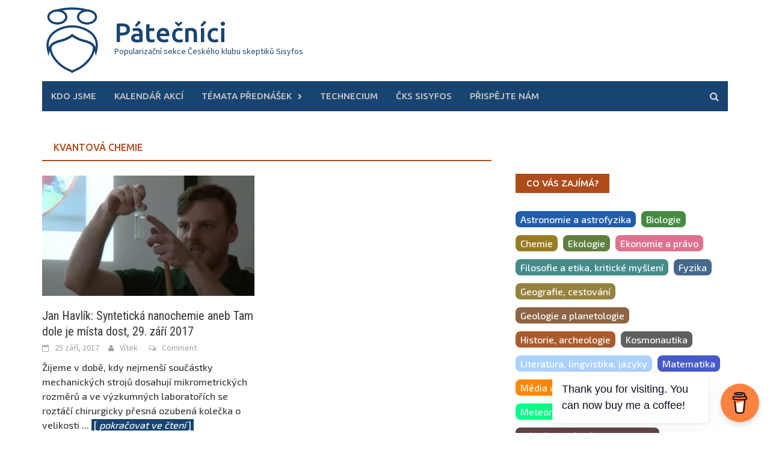

--- FILE ---
content_type: text/html; charset=UTF-8
request_url: https://www.patecnici.net/tag/kvantova-chemie/
body_size: 47630
content:
<!DOCTYPE html>
<html lang="cs"
 xmlns:fb="http://www.facebook.com/2008/fbml" prefix="og: http://ogp.me/ns# fb: http://ogp.me/ns/fb#">
<head>
<meta charset="UTF-8">
<meta name="viewport" content="width=device-width, initial-scale=1">
<link rel="profile" href="http://gmpg.org/xfn/11">
<link rel="pingback" href="https://www.patecnici.net/xmlrpc.php">
<title>kvantová chemie &#8211; Pátečníci</title>
<link rel='dns-prefetch' href='//maxcdn.bootstrapcdn.com' />
<link rel='dns-prefetch' href='//fonts.googleapis.com' />
<link rel='dns-prefetch' href='//s.w.org' />
<link rel="alternate" type="application/rss+xml" title="Pátečníci &raquo; RSS zdroj" href="https://www.patecnici.net/feed/" />
<link rel="alternate" type="application/rss+xml" title="Pátečníci &raquo; RSS komentářů" href="https://www.patecnici.net/comments/feed/" />
<link rel="alternate" type="application/rss+xml" title="Pátečníci &raquo; RSS pro štítek kvantová chemie" href="https://www.patecnici.net/tag/kvantova-chemie/feed/" />
		<!-- This site uses the Google Analytics by ExactMetrics plugin v6.6.0 - Using Analytics tracking - https://www.exactmetrics.com/ -->
							<script src="//www.googletagmanager.com/gtag/js?id=UA-69486925-1"  type="text/javascript" data-cfasync="false"></script>
			<script type="text/javascript" data-cfasync="false">
				var em_version = '6.6.0';
				var em_track_user = true;
				var em_no_track_reason = '';
				
								var disableStr = 'ga-disable-UA-69486925-1';

				/* Function to detect opted out users */
				function __gtagTrackerIsOptedOut() {
					return document.cookie.indexOf( disableStr + '=true' ) > - 1;
				}

				/* Disable tracking if the opt-out cookie exists. */
				if ( __gtagTrackerIsOptedOut() ) {
					window[disableStr] = true;
				}

				/* Opt-out function */
				function __gtagTrackerOptout() {
					document.cookie = disableStr + '=true; expires=Thu, 31 Dec 2099 23:59:59 UTC; path=/';
					window[disableStr] = true;
				}

				if ( 'undefined' === typeof gaOptout ) {
					function gaOptout() {
						__gtagTrackerOptout();
					}
				}
								window.dataLayer = window.dataLayer || [];
				if ( em_track_user ) {
					function __gtagTracker() {
						dataLayer.push( arguments );
					}
					__gtagTracker( 'js', new Date() );
					__gtagTracker( 'set', {
						'developer_id.dNDMyYj' : true,
						                    });
					__gtagTracker( 'config', 'UA-69486925-1', {
						forceSSL:true,					} );
										window.gtag = __gtagTracker;										(
						function () {
							/* https://developers.google.com/analytics/devguides/collection/analyticsjs/ */
							/* ga and __gaTracker compatibility shim. */
							var noopfn = function () {
								return null;
							};
							var noopnullfn = function () {
								return null;
							};
							var Tracker = function () {
								return null;
							};
							var p = Tracker.prototype;
							p.get = noopfn;
							p.set = noopfn;
							p.send = noopfn;
							var __gaTracker = function () {
								var len = arguments.length;
								if ( len === 0 ) {
									return;
								}
								var f = arguments[len - 1];
								if ( typeof f !== 'object' || f === null || typeof f.hitCallback !== 'function' ) {
									if ( 'send' === arguments[0] ) {
										if ( 'event' === arguments[1] ) {
											__gtagTracker( 'event', arguments[3], {
												'event_category': arguments[2],
												'event_label': arguments[4],
												'value': 1
											} );
											return;
										}
										if ( 'undefined' !== typeof ( arguments[1].hitType ) ) {
											var hitDetails = {};
											var gagtag_map = {
												'eventCategory': 'event_category',
												'eventAction': 'event_action',
												'eventLabel': 'event_label',
												'eventValue': 'event_value',
												'nonInteraction': 'non_interaction',
												'timingCategory': 'event_category',
												'timingVar': 'name',
												'timingValue': 'value',
												'timingLabel': 'event_label',
											};
											var gaKey;
											for ( gaKey in gagtag_map ) {
												if ( 'undefined' !== typeof arguments[1][gaKey] ) {
													hitDetails[gagtag_map[gaKey]] = arguments[1][gaKey];
												}
											}
											var action = 'timing' === arguments[1].hitType ? 'timing_complete' : arguments[1].eventAction;
											__gtagTracker( 'event', action, hitDetails );
										}
									}
									return;
								}
								try {
									f.hitCallback();
								} catch ( ex ) {
								}
							};
							__gaTracker.create = function () {
								return new Tracker();
							};
							__gaTracker.getByName = noopnullfn;
							__gaTracker.getAll = function () {
								return [];
							};
							__gaTracker.remove = noopfn;
							__gaTracker.loaded = true;
							window['__gaTracker'] = __gaTracker;
						}
					)();
									} else {
										console.log( "" );
					( function () {
						function __gtagTracker() {
							return null;
						}
						window['__gtagTracker'] = __gtagTracker;
						window['gtag'] = __gtagTracker;
					} )();
									}
			</script>
				<!-- / Google Analytics by ExactMetrics -->
				<script type="text/javascript">
			window._wpemojiSettings = {"baseUrl":"https:\/\/s.w.org\/images\/core\/emoji\/13.0.0\/72x72\/","ext":".png","svgUrl":"https:\/\/s.w.org\/images\/core\/emoji\/13.0.0\/svg\/","svgExt":".svg","source":{"concatemoji":"https:\/\/www.patecnici.net\/wp-includes\/js\/wp-emoji-release.min.js?ver=5.5.1"}};
			!function(e,a,t){var r,n,o,i,p=a.createElement("canvas"),s=p.getContext&&p.getContext("2d");function c(e,t){var a=String.fromCharCode;s.clearRect(0,0,p.width,p.height),s.fillText(a.apply(this,e),0,0);var r=p.toDataURL();return s.clearRect(0,0,p.width,p.height),s.fillText(a.apply(this,t),0,0),r===p.toDataURL()}function l(e){if(!s||!s.fillText)return!1;switch(s.textBaseline="top",s.font="600 32px Arial",e){case"flag":return!c([127987,65039,8205,9895,65039],[127987,65039,8203,9895,65039])&&(!c([55356,56826,55356,56819],[55356,56826,8203,55356,56819])&&!c([55356,57332,56128,56423,56128,56418,56128,56421,56128,56430,56128,56423,56128,56447],[55356,57332,8203,56128,56423,8203,56128,56418,8203,56128,56421,8203,56128,56430,8203,56128,56423,8203,56128,56447]));case"emoji":return!c([55357,56424,8205,55356,57212],[55357,56424,8203,55356,57212])}return!1}function d(e){var t=a.createElement("script");t.src=e,t.defer=t.type="text/javascript",a.getElementsByTagName("head")[0].appendChild(t)}for(i=Array("flag","emoji"),t.supports={everything:!0,everythingExceptFlag:!0},o=0;o<i.length;o++)t.supports[i[o]]=l(i[o]),t.supports.everything=t.supports.everything&&t.supports[i[o]],"flag"!==i[o]&&(t.supports.everythingExceptFlag=t.supports.everythingExceptFlag&&t.supports[i[o]]);t.supports.everythingExceptFlag=t.supports.everythingExceptFlag&&!t.supports.flag,t.DOMReady=!1,t.readyCallback=function(){t.DOMReady=!0},t.supports.everything||(n=function(){t.readyCallback()},a.addEventListener?(a.addEventListener("DOMContentLoaded",n,!1),e.addEventListener("load",n,!1)):(e.attachEvent("onload",n),a.attachEvent("onreadystatechange",function(){"complete"===a.readyState&&t.readyCallback()})),(r=t.source||{}).concatemoji?d(r.concatemoji):r.wpemoji&&r.twemoji&&(d(r.twemoji),d(r.wpemoji)))}(window,document,window._wpemojiSettings);
		</script>
		<style type="text/css">
img.wp-smiley,
img.emoji {
	display: inline !important;
	border: none !important;
	box-shadow: none !important;
	height: 1em !important;
	width: 1em !important;
	margin: 0 .07em !important;
	vertical-align: -0.1em !important;
	background: none !important;
	padding: 0 !important;
}
</style>
	<link rel='stylesheet' id='wp-block-library-css'  href='https://www.patecnici.net/wp-includes/css/dist/block-library/style.min.css?ver=5.5.1' type='text/css' media='all' />
<link rel='stylesheet' id='wp-block-library-theme-css'  href='https://www.patecnici.net/wp-includes/css/dist/block-library/theme.min.css?ver=5.5.1' type='text/css' media='all' />
<link rel='stylesheet' id='mpp_gutenberg-css'  href='https://www.patecnici.net/wp-content/plugins/metronet-profile-picture/dist/blocks.style.build.css?ver=2.4.0' type='text/css' media='all' />
<link rel='stylesheet' id='avatar-manager-css'  href='https://www.patecnici.net/wp-content/plugins/avatar-manager/assets/css/avatar-manager.min.css?ver=1.2.1' type='text/css' media='all' />
<link rel='stylesheet' id='buy-me-a-coffee-css'  href='https://www.patecnici.net/wp-content/plugins/buymeacoffee/public/css/buy-me-a-coffee-public.css?ver=3.9' type='text/css' media='all' />
<link rel='stylesheet' id='crp-style-rounded-thumbs-css'  href='https://www.patecnici.net/wp-content/plugins/contextual-related-posts/css/rounded-thumbs.min.css?ver=1.0.1' type='text/css' media='all' />
<style id='crp-style-rounded-thumbs-inline-css' type='text/css'>

			.crp_related a {
			  width: 150px;
			  height: 150px;
			  text-decoration: none;
			}
			.crp_related img {
			  max-width: 150px;
			  margin: auto;
			}
			.crp_related .crp_title {
			  width: 100%;
			}
			
</style>
<link rel='stylesheet' id='sfwa_cdn_fontawesome-css'  href='https://maxcdn.bootstrapcdn.com/font-awesome/4.7.0/css/font-awesome.min.css?ver=2.0.8' type='text/css' media='all' />
<link rel='stylesheet' id='sfwa_style-css'  href='https://www.patecnici.net/wp-content/plugins/podamibe-simple-footer-widget-area/assets/css/sfwa.css?ver=2.0.8' type='text/css' media='all' />
<link rel='stylesheet' id='wp-postratings-css'  href='https://www.patecnici.net/wp-content/plugins/wp-postratings/css/postratings-css.css?ver=1.89' type='text/css' media='all' />
<link rel='stylesheet' id='magnific-popup-au-css'  href='https://www.patecnici.net/wp-content/plugins/youtube-channel/assets/lib/magnific-popup/magnific-popup.min.css?ver=3.0.12.1' type='text/css' media='all' />
<link rel='stylesheet' id='youtube-channel-css'  href='https://www.patecnici.net/wp-content/plugins/youtube-channel/assets/css/youtube-channel.css?ver=3.0.12.1' type='text/css' media='all' />
<link rel='stylesheet' id='tag-groups-css-frontend-structure-css'  href='https://www.patecnici.net/wp-content/plugins/tag-groups/assets/css/jquery-ui.structure.min.css?ver=1.36.2' type='text/css' media='all' />
<link rel='stylesheet' id='tag-groups-css-frontend-theme-css'  href='https://www.patecnici.net/wp-content/plugins/tag-groups/assets/css/delta/jquery-ui.theme.min.css?ver=1.36.2' type='text/css' media='all' />
<link rel='stylesheet' id='tag-groups-css-frontend-css'  href='https://www.patecnici.net/wp-content/plugins/tag-groups/assets/css/frontend.min.css?ver=1.36.2' type='text/css' media='all' />
<link rel='stylesheet' id='tt-easy-google-fonts-css'  href='https://fonts.googleapis.com/css?family=Exo+2%3Aregular%2C500%7CForum%3Aregular&#038;subset=latin-ext&#038;ver=5.5.1' type='text/css' media='all' />
<link rel='stylesheet' id='exactmetrics-popular-posts-style-css'  href='https://www.patecnici.net/wp-content/plugins/google-analytics-dashboard-for-wp/assets/css/frontend.min.css?ver=6.6.0' type='text/css' media='all' />
<link rel='stylesheet' id='awaken-font-awesome-css'  href='https://www.patecnici.net/wp-content/themes/awaken/css/font-awesome.min.css?ver=4.4.0' type='text/css' media='all' />
<link rel='stylesheet' id='bootstrap.css-css'  href='https://www.patecnici.net/wp-content/themes/awaken/css/bootstrap.min.css?ver=all' type='text/css' media='all' />
<link rel='stylesheet' id='awaken-style-css'  href='https://www.patecnici.net/wp-content/themes/awaken/style.css?ver=5.5.1' type='text/css' media='all' />
<link rel='stylesheet' id='awaken-fonts-css'  href='https://fonts.googleapis.com/css?family=Ubuntu%3A400%2C500%7CSource+Sans+Pro%3A400%2C600%2C700%2C400italic%7CRoboto+Condensed%3A400italic%2C700%2C400&#038;subset=latin%2Clatin-ext' type='text/css' media='all' />
<link rel='stylesheet' id='add-flex-css-css'  href='https://www.patecnici.net/wp-content/themes/awaken/css/flexslider.css?ver=5.5.1' type='text/css' media='screen' />
<link rel='stylesheet' id='addtoany-css'  href='https://www.patecnici.net/wp-content/plugins/add-to-any/addtoany.min.css?ver=1.15' type='text/css' media='all' />
<script type='text/javascript' id='exactmetrics-frontend-script-js-extra'>
/* <![CDATA[ */
var exactmetrics_frontend = {"js_events_tracking":"true","download_extensions":"zip,mp3,mpeg,pdf,docx,pptx,xlsx,rar","inbound_paths":"[{\"path\":\"\\\/go\\\/\",\"label\":\"affiliate\"},{\"path\":\"\\\/recommend\\\/\",\"label\":\"affiliate\"}]","home_url":"https:\/\/www.patecnici.net","hash_tracking":"false","ua":"UA-69486925-1"};
/* ]]> */
</script>
<script type='text/javascript' src='https://www.patecnici.net/wp-content/plugins/google-analytics-dashboard-for-wp/assets/js/frontend-gtag.min.js?ver=6.6.0' id='exactmetrics-frontend-script-js'></script>
<script type='text/javascript' src='https://www.patecnici.net/wp-includes/js/jquery/jquery.js?ver=1.12.4-wp' id='jquery-core-js'></script>
<script type='text/javascript' src='https://www.patecnici.net/wp-content/plugins/add-to-any/addtoany.min.js?ver=1.1' id='addtoany-js'></script>
<script type='text/javascript' src='https://www.patecnici.net/wp-content/plugins/avatar-manager/assets/js/avatar-manager.min.js?ver=1.2.1' id='avatar-manager-js'></script>
<script type='text/javascript' src='https://www.patecnici.net/wp-content/plugins/buymeacoffee/public/js/buy-me-a-coffee-public.js?ver=3.9' id='buy-me-a-coffee-js'></script>
<script type='text/javascript' id='sfpp-fb-root-js-extra'>
/* <![CDATA[ */
var sfpp_script_vars = {"language":"cs_CZ","appId":"297186066963865"};
/* ]]> */
</script>
<script type='text/javascript' async="async" src='https://www.patecnici.net/wp-content/plugins/simple-facebook-twitter-widget/js/simple-facebook-page-root.js?ver=1.7.0' id='sfpp-fb-root-js'></script>
<script type='text/javascript' src='https://www.patecnici.net/wp-content/themes/awaken/js/scripts.js?ver=5.5.1' id='awaken-scripts-js'></script>
<!--[if lt IE 9]>
<script type='text/javascript' src='https://www.patecnici.net/wp-content/themes/awaken/js/respond.min.js?ver=5.5.1' id='respond-js'></script>
<![endif]-->
<!--[if lt IE 9]>
<script type='text/javascript' src='https://www.patecnici.net/wp-content/themes/awaken/js/html5shiv.js?ver=5.5.1' id='html5shiv-js'></script>
<![endif]-->
<link rel="https://api.w.org/" href="https://www.patecnici.net/wp-json/" /><link rel="alternate" type="application/json" href="https://www.patecnici.net/wp-json/wp/v2/tags/813" /><link rel="EditURI" type="application/rsd+xml" title="RSD" href="https://www.patecnici.net/xmlrpc.php?rsd" />
<link rel="wlwmanifest" type="application/wlwmanifest+xml" href="https://www.patecnici.net/wp-includes/wlwmanifest.xml" /> 
<meta name="generator" content="WordPress 5.5.1" />

<script data-cfasync="false">
window.a2a_config=window.a2a_config||{};a2a_config.callbacks=[];a2a_config.overlays=[];a2a_config.templates={};a2a_localize = {
	Share: "Share",
	Save: "Save",
	Subscribe: "Subscribe",
	Email: "Email",
	Bookmark: "Bookmark",
	ShowAll: "Show all",
	ShowLess: "Show less",
	FindServices: "Find service(s)",
	FindAnyServiceToAddTo: "Instantly find any service to add to",
	PoweredBy: "Powered by",
	ShareViaEmail: "Share via email",
	SubscribeViaEmail: "Subscribe via email",
	BookmarkInYourBrowser: "Bookmark in your browser",
	BookmarkInstructions: "Press Ctrl+D or \u2318+D to bookmark this page",
	AddToYourFavorites: "Add to your favorites",
	SendFromWebOrProgram: "Send from any email address or email program",
	EmailProgram: "Email program",
	More: "More&#8230;",
	ThanksForSharing: "Thanks for sharing!",
	ThanksForFollowing: "Thanks for following!"
};

(function(d,s,a,b){a=d.createElement(s);b=d.getElementsByTagName(s)[0];a.async=1;a.src="https://static.addtoany.com/menu/page.js";b.parentNode.insertBefore(a,b);})(document,"script");
</script>
        <script data-name="BMC-Widget" src="https://cdnjs.buymeacoffee.com/1.0.0/widget.prod.min.js" data-id="patecnicisisyfos" data-description="Support me on Buy Me a Coffee!" data-message="Thank you for visiting. You can now buy me a coffee!" data-color="#FF813F" data-position="right" data-x_margin="18" data-y_margin="18">
        </script>
        <meta property="fb:app_id" content="214869412337966"/>
<meta property="fb:admins" content=""/>
<meta property="og:locale" content="cs_CZ" />
<meta property="og:locale:alternate" content="cs_CZ" />
<style>.site-title a { color: #184471; }
.site-description { color: #184471; }
.main-navigation { background: #184471; }
.main-navigation a:hover { color: #184471; background: #cacaca; }
.search-form .search-submit { background: #184471; }
.main-widget-area .widget-title { background: #AE4C1A; }
.widget-title-container { border-bottom: 2px solid white; }
.main-widget-area ul li a:hover { color: #AE4C1A; }
.genpost-entry-title a:hover { color: #EA8E60; }
.awaken-slider-title:hover { color: #EA8E60; }
.afp-title a:hover { color: #EA8E60; }
.addtoany_content_top {  display: none;  }
.page-numbers .current { background: #184471; }
.page-numbers a:hover { background: #EA8E60; }
.main-navigation li.current-menu-item a { color: white; background: #AE4C1A; }
.page-entry-title { color: #AE4C1A; background: white;  }
.page-entry-header { border-bottom: 2px solid #AE4C1A; }
.main-navigation ul ul a:hover { color: #AE4C1A; }
ul.colorful-categories li a:hover { color: #EACB60; }
.archive-page-title { color: #AE4C1A; background: white; }
.archive-page-header { border-bottom: 2px solid #AE4C1A; }</style><style type="text/css">.recentcomments a{display:inline !important;padding:0 !important;margin:0 !important;}</style><script>
  window.fbAsyncInit = function() {
    FB.init({
      appId      : 'your-app-id',
      xfbml      : true,
      version    : 'v2.8'
    });
    FB.AppEvents.logPageView();
  };

  (function(d, s, id){
     var js, fjs = d.getElementsByTagName(s)[0];
     if (d.getElementById(id)) {return;}
     js = d.createElement(s); js.id = id;
     js.src = "//connect.facebook.net/en_US/sdk.js";
     fjs.parentNode.insertBefore(js, fjs);
   }(document, 'script', 'facebook-jssdk'));
</script><style type="text/css" id="sfwarea-plugins-css"></style><link rel="icon" href="https://www.patecnici.net/web/uploads//2021/02/cropped-logo-512-512-1-32x32.png" sizes="32x32" />
<link rel="icon" href="https://www.patecnici.net/web/uploads//2021/02/cropped-logo-512-512-1-192x192.png" sizes="192x192" />
<link rel="apple-touch-icon" href="https://www.patecnici.net/web/uploads//2021/02/cropped-logo-512-512-1-180x180.png" />
<meta name="msapplication-TileImage" content="https://www.patecnici.net/web/uploads//2021/02/cropped-logo-512-512-1-270x270.png" />
<style id="tt-easy-google-font-styles" type="text/css">p { font-family: 'Exo 2'; font-style: normal; font-weight: 400; text-decoration: none; }
h1 { font-family: 'Forum'; font-style: normal; font-weight: 400; }
h2 { font-family: 'Forum'; font-style: normal; font-weight: 400; }
h3 { font-family: 'Forum'; font-style: normal; font-weight: 400; }
h4 { font-family: 'Forum'; font-style: normal; font-weight: 400; }
h5 { font-family: 'Forum'; font-style: normal; font-weight: 400; }
h6 { font-family: 'Forum'; font-style: normal; font-weight: 400; }
body { font-family: 'Exo 2'!important; font-style: normal!important; font-weight: 500!important; }
</style>
<!-- START - Open Graph and Twitter Card Tags 3.1.1 -->
 <!-- Facebook Open Graph -->
  <meta property="og:locale" content="cs_CZ"/>
  <meta property="og:site_name" content="Pátečníci"/>
  <meta property="og:title" content="kvantová chemie"/>
  <meta property="og:url" content="https://www.patecnici.net/tag/kvantova-chemie/"/>
  <meta property="og:type" content="article"/>
  <meta property="og:description" content="Popularizační sekce Českého klubu skeptiků Sisyfos"/>
  <meta property="og:image" content="http://www.patecnici.net/wp-content/uploads/2017/04/cropped-cupofcofee.png"/>
  <meta property="og:image:url" content="http://www.patecnici.net/wp-content/uploads/2017/04/cropped-cupofcofee.png"/>
  <meta property="article:publisher" content="https://www.facebook.com/patecnici.cyklus/"/>
 <!-- Google+ / Schema.org -->
  <meta itemprop="name" content="kvantová chemie"/>
  <meta itemprop="headline" content="kvantová chemie"/>
  <meta itemprop="description" content="Popularizační sekce Českého klubu skeptiků Sisyfos"/>
  <meta itemprop="image" content="http://www.patecnici.net/wp-content/uploads/2017/04/cropped-cupofcofee.png"/>
  <!--<meta itemprop="publisher" content="Pátečníci"/>--> <!-- To solve: The attribute publisher.itemtype has an invalid value -->
 <!-- Twitter Cards -->
  <meta name="twitter:title" content="kvantová chemie"/>
  <meta name="twitter:url" content="https://www.patecnici.net/tag/kvantova-chemie/"/>
  <meta name="twitter:description" content="Popularizační sekce Českého klubu skeptiků Sisyfos"/>
  <meta name="twitter:image" content="http://www.patecnici.net/wp-content/uploads/2017/04/cropped-cupofcofee.png"/>
  <meta name="twitter:card" content="summary_large_image"/>
 <!-- SEO -->
 <!-- Misc. tags -->
 <!-- is_tag -->
<!-- END - Open Graph and Twitter Card Tags 3.1.1 -->
	
</head>

<body class="archive tag tag-kvantova-chemie tag-813 wp-embed-responsive group-blog">

<div id="page" class="hfeed site">
	<a class="skip-link screen-reader-text" href="#content">Skip to content</a>
	<header id="masthead" class="site-header" role="banner">
		
	
	<div class="site-branding">
		<div class="container">
			<div class="site-brand-container">
										<div class="site-logo">
							<a href="https://www.patecnici.net/" rel="home"><img src="https://www.patecnici.net/web/uploads//2021/02/logo-blue-trans-narrow.png" alt="Pátečníci"></a>
						</div>
						<div class="site-title-text">
							<h1 class="site-title"><a href="https://www.patecnici.net/" rel="home">Pátečníci</a></h1>
							<h2 class="site-description">Popularizační sekce Českého klubu skeptiků Sisyfos</h2>
						</div>
								</div><!-- .site-brand-container -->
						
		</div>
	</div>

	<div class="container">
		<div class="awaken-navigation-container">
			<nav id="site-navigation" class="main-navigation cl-effect-10" role="navigation">
				<div class="menu-hlavni-menu-container"><ul id="menu-hlavni-menu" class="menu"><li id="menu-item-708" class="menu-item menu-item-type-post_type menu-item-object-page menu-item-708"><a href="https://www.patecnici.net/about/">Kdo jsme</a></li>
<li id="menu-item-707" class="menu-item menu-item-type-post_type menu-item-object-page menu-item-707"><a href="https://www.patecnici.net/kalendar-akci/">Kalendář akcí</a></li>
<li id="menu-item-2070" class="menu-item menu-item-type-taxonomy menu-item-object-category menu-item-has-children menu-item-2070"><a href="https://www.patecnici.net/category/hlavni-kategorie/">Témata přednášek</a>
<ul class="sub-menu">
	<li id="menu-item-2071" class="menu-item menu-item-type-taxonomy menu-item-object-category menu-item-2071"><a href="https://www.patecnici.net/category/hlavni-kategorie/astronomie-a-astrofyzika/">Astronomie a astrofyzika</a></li>
	<li id="menu-item-2072" class="menu-item menu-item-type-taxonomy menu-item-object-category menu-item-2072"><a href="https://www.patecnici.net/category/hlavni-kategorie/biologie/">Biologie</a></li>
	<li id="menu-item-2073" class="menu-item menu-item-type-taxonomy menu-item-object-category menu-item-2073"><a href="https://www.patecnici.net/category/hlavni-kategorie/chemie/">Chemie</a></li>
	<li id="menu-item-2074" class="menu-item menu-item-type-taxonomy menu-item-object-category menu-item-2074"><a href="https://www.patecnici.net/category/hlavni-kategorie/ekologie/">Ekologie</a></li>
	<li id="menu-item-2075" class="menu-item menu-item-type-taxonomy menu-item-object-category menu-item-2075"><a href="https://www.patecnici.net/category/hlavni-kategorie/ekonomie/">Ekonomie a právo</a></li>
	<li id="menu-item-2076" class="menu-item menu-item-type-taxonomy menu-item-object-category menu-item-2076"><a href="https://www.patecnici.net/category/hlavni-kategorie/filosofie/">Filosofie a etika, kritické myšlení</a></li>
	<li id="menu-item-2077" class="menu-item menu-item-type-taxonomy menu-item-object-category menu-item-2077"><a href="https://www.patecnici.net/category/hlavni-kategorie/fyzika/">Fyzika</a></li>
	<li id="menu-item-2078" class="menu-item menu-item-type-taxonomy menu-item-object-category menu-item-2078"><a href="https://www.patecnici.net/category/hlavni-kategorie/geografie/">Geografie, cestování</a></li>
	<li id="menu-item-2079" class="menu-item menu-item-type-taxonomy menu-item-object-category menu-item-2079"><a href="https://www.patecnici.net/category/hlavni-kategorie/geologie-a-planetologie/">Geologie a planetologie</a></li>
	<li id="menu-item-2080" class="menu-item menu-item-type-taxonomy menu-item-object-category menu-item-2080"><a href="https://www.patecnici.net/category/hlavni-kategorie/historie/">Historie, archeologie</a></li>
	<li id="menu-item-2081" class="menu-item menu-item-type-taxonomy menu-item-object-category menu-item-2081"><a href="https://www.patecnici.net/category/hlavni-kategorie/kosmonautika/">Kosmonautika</a></li>
	<li id="menu-item-2082" class="menu-item menu-item-type-taxonomy menu-item-object-category menu-item-2082"><a href="https://www.patecnici.net/category/hlavni-kategorie/matematika/">Matematika</a></li>
	<li id="menu-item-2083" class="menu-item menu-item-type-taxonomy menu-item-object-category menu-item-2083"><a href="https://www.patecnici.net/category/hlavni-kategorie/medicina/">Medicína</a></li>
	<li id="menu-item-2084" class="menu-item menu-item-type-taxonomy menu-item-object-category menu-item-2084"><a href="https://www.patecnici.net/category/hlavni-kategorie/nabozenstvi/">Náboženství, mýty, konspirace</a></li>
	<li id="menu-item-2085" class="menu-item menu-item-type-taxonomy menu-item-object-category menu-item-2085"><a href="https://www.patecnici.net/category/hlavni-kategorie/paleontologie/">Paleontologie</a></li>
	<li id="menu-item-2086" class="menu-item menu-item-type-taxonomy menu-item-object-category menu-item-2086"><a href="https://www.patecnici.net/category/hlavni-kategorie/politologie-mezinarodni-vztahy-a-geopolitika/">Politologie, geopolitika a vojenství</a></li>
	<li id="menu-item-2087" class="menu-item menu-item-type-taxonomy menu-item-object-category menu-item-2087"><a href="https://www.patecnici.net/category/hlavni-kategorie/psychologie/">Psychologie, kognitivní vědy a neurovědy</a></li>
	<li id="menu-item-2088" class="menu-item menu-item-type-taxonomy menu-item-object-category menu-item-2088"><a href="https://www.patecnici.net/category/hlavni-kategorie/sexuologie/">Sexuologie</a></li>
	<li id="menu-item-2089" class="menu-item menu-item-type-taxonomy menu-item-object-category menu-item-2089"><a href="https://www.patecnici.net/category/hlavni-kategorie/umeni-a-popkultura/">Umění a popkultura</a></li>
</ul>
</li>
<li id="menu-item-2069" class="menu-item menu-item-type-custom menu-item-object-custom menu-item-2069"><a href="https://technecium.org/">Technecium</a></li>
<li id="menu-item-2090" class="menu-item menu-item-type-custom menu-item-object-custom menu-item-2090"><a href="https://www.sisyfos.cz/">ČKS Sisyfos</a></li>
<li id="menu-item-2068" class="menu-item menu-item-type-custom menu-item-object-custom menu-item-2068"><a href="https://www.startovac.cz/patron/vasi-patecnici/">Přispějte nám</a></li>
</ul></div>			</nav><!-- #site-navigation -->
			<a href="#" class="navbutton" id="main-nav-button">Main Menu</a>
			<div class="responsive-mainnav"></div>

							<div class="awaken-search-button-icon"></div>
				<div class="awaken-search-box-container">
					<div class="awaken-search-box">
						<form action="https://www.patecnici.net/" id="awaken-search-form" method="get">
							<input type="text" value="" name="s" id="s" />
							<input type="submit" value="Search" />
						</form>
					</div><!-- th-search-box -->
				</div><!-- .th-search-box-container -->
			
		</div><!-- .awaken-navigation-container-->
	</div><!-- .container -->
	</header><!-- #masthead -->

	<div id="content" class="site-content">
		<div class="container">

	<div class="row">
<div class="col-xs-12 col-sm-6 col-md-8 ">
	<section id="primary" class="content-area">
		<main id="main" class="site-main" role="main">

		
			<header class="archive-page-header">
				<h1 class="archive-page-title">
					kvantová chemie				</h1>

			</header><!-- .page-header -->
            						<div class="row">
			
				<div class="col-xs-12 col-sm-6 col-md-6">
<article id="post-1255" class="genaral-post-item post-1255 post type-post status-publish format-standard has-post-thumbnail hentry category-patecnici category-prednasky category-videa tag-anorganicka-chemie tag-chemie tag-jan-havlik tag-kvantova-chemie tag-molekularni-stroje tag-nanochemie tag-nanotechnologie tag-prirodni-vedy tag-veda">
			<figure class="genpost-featured-image">
			<a href="https://www.patecnici.net/prednasky/jan-havlik-synteticka-nanochemie-aneb-tam-dole-je-mista-dost-29-zari-2017/" title="Jan Havlík: Syntetická nanochemie aneb Tam dole je místa dost, 29. září 2017"><img width="388" height="220" src="https://www.patecnici.net/web/uploads//2017/09/jan-havl-k-syntetick-nanochemie-aneb-tam-dole-je-m-sta-dost-29-z-2017-388x220.jpg" class="attachment-featured size-featured wp-post-image" alt="" loading="lazy" srcset="https://www.patecnici.net/web/uploads/2017/09/jan-havl-k-syntetick-nanochemie-aneb-tam-dole-je-m-sta-dost-29-z-2017-388x220.jpg 388w, https://www.patecnici.net/web/uploads/2017/09/jan-havl-k-syntetick-nanochemie-aneb-tam-dole-je-m-sta-dost-29-z-2017-300x169.jpg 300w" sizes="(max-width: 388px) 100vw, 388px" /></a>
		</figure>
	
	<header class="genpost-entry-header">
		<h2 class="genpost-entry-title entry-title"><a href="https://www.patecnici.net/prednasky/jan-havlik-synteticka-nanochemie-aneb-tam-dole-je-mista-dost-29-zari-2017/" rel="bookmark">Jan Havlík: Syntetická nanochemie aneb Tam dole je místa dost, 29. září 2017</a></h2>
					<div class="genpost-entry-meta">
				<span class="posted-on"><a href="https://www.patecnici.net/prednasky/jan-havlik-synteticka-nanochemie-aneb-tam-dole-je-mista-dost-29-zari-2017/" rel="bookmark"><time class="entry-date published" datetime="2017-09-25T20:57:49+02:00">25 září, 2017</time><time class="updated" datetime="2018-04-19T15:21:36+02:00">19 dubna, 2018</time></a></span><span class="byline"><span class="author vcard"><a class="url fn n" href="https://www.patecnici.net/author/vit-skorpik/">Vítek</a></span></span>			                        		<span class="comments-link"><a href="https://www.patecnici.net/prednasky/jan-havlik-synteticka-nanochemie-aneb-tam-dole-je-mista-dost-29-zari-2017/#respond">Comment</a></span>
            						</div><!-- .entry-meta -->
			</header><!-- .entry-header -->

	<div class="genpost-entry-content">
		<div class="addtoany_share_save_container addtoany_content addtoany_content_top"><div class="a2a_kit a2a_kit_size_32 addtoany_list" data-a2a-url="https://www.patecnici.net/prednasky/jan-havlik-synteticka-nanochemie-aneb-tam-dole-je-mista-dost-29-zari-2017/" data-a2a-title="Jan Havlík: Syntetická nanochemie aneb Tam dole je místa dost, 29. září 2017"><a class="a2a_button_facebook" href="https://www.addtoany.com/add_to/facebook?linkurl=https%3A%2F%2Fwww.patecnici.net%2Fprednasky%2Fjan-havlik-synteticka-nanochemie-aneb-tam-dole-je-mista-dost-29-zari-2017%2F&amp;linkname=Jan%20Havl%C3%ADk%3A%20Syntetick%C3%A1%20nanochemie%20aneb%20Tam%20dole%20je%20m%C3%ADsta%20dost%2C%2029.%20z%C3%A1%C5%99%C3%AD%202017" title="Facebook" rel="nofollow noopener" target="_blank"></a><a class="a2a_button_twitter" href="https://www.addtoany.com/add_to/twitter?linkurl=https%3A%2F%2Fwww.patecnici.net%2Fprednasky%2Fjan-havlik-synteticka-nanochemie-aneb-tam-dole-je-mista-dost-29-zari-2017%2F&amp;linkname=Jan%20Havl%C3%ADk%3A%20Syntetick%C3%A1%20nanochemie%20aneb%20Tam%20dole%20je%20m%C3%ADsta%20dost%2C%2029.%20z%C3%A1%C5%99%C3%AD%202017" title="Twitter" rel="nofollow noopener" target="_blank"></a><a class="a2a_dd addtoany_share_save addtoany_share" href="https://www.addtoany.com/share"></a></div></div>Žijeme v době, kdy nejmenší součástky mechanických strojů dosahují mikrometrických rozměrů a ve výzkumných laboratořích se roztáčí chirurgicky přesná ozubená kolečka o velikosti 
<a class="moretag" href="https://www.patecnici.net/prednasky/jan-havlik-synteticka-nanochemie-aneb-tam-dole-je-mista-dost-29-zari-2017/"> ... <span style="color: white;background-color: #184471">&nbsp;[&nbsp;<i>pokračovat&nbsp;ve&nbsp;čtení</i>&nbsp;]&nbsp;</span></a><div class="addtoany_share_save_container addtoany_content addtoany_content_bottom"><div class="a2a_kit a2a_kit_size_32 addtoany_list" data-a2a-url="https://www.patecnici.net/prednasky/jan-havlik-synteticka-nanochemie-aneb-tam-dole-je-mista-dost-29-zari-2017/" data-a2a-title="Jan Havlík: Syntetická nanochemie aneb Tam dole je místa dost, 29. září 2017"><a class="a2a_button_facebook" href="https://www.addtoany.com/add_to/facebook?linkurl=https%3A%2F%2Fwww.patecnici.net%2Fprednasky%2Fjan-havlik-synteticka-nanochemie-aneb-tam-dole-je-mista-dost-29-zari-2017%2F&amp;linkname=Jan%20Havl%C3%ADk%3A%20Syntetick%C3%A1%20nanochemie%20aneb%20Tam%20dole%20je%20m%C3%ADsta%20dost%2C%2029.%20z%C3%A1%C5%99%C3%AD%202017" title="Facebook" rel="nofollow noopener" target="_blank"></a><a class="a2a_button_twitter" href="https://www.addtoany.com/add_to/twitter?linkurl=https%3A%2F%2Fwww.patecnici.net%2Fprednasky%2Fjan-havlik-synteticka-nanochemie-aneb-tam-dole-je-mista-dost-29-zari-2017%2F&amp;linkname=Jan%20Havl%C3%ADk%3A%20Syntetick%C3%A1%20nanochemie%20aneb%20Tam%20dole%20je%20m%C3%ADsta%20dost%2C%2029.%20z%C3%A1%C5%99%C3%AD%202017" title="Twitter" rel="nofollow noopener" target="_blank"></a><a class="a2a_dd addtoany_share_save addtoany_share" href="https://www.addtoany.com/share"></a></div></div>			</div><!-- .entry-content -->
</article><!-- #post-## -->
</div>							
			<div class="col-xs-12 col-sm-12 col-md-12">
							</div>
		</div><!-- .row -->

		
		</main><!-- #main -->
	</section><!-- #primary -->

</div><!-- .bootstrap cols -->
<div class="col-xs-12 col-sm-6 col-md-4">
	
<div id="secondary" class="main-widget-area" role="complementary">
	<aside id="simple_facebook_page_feed_widget-4" class="widget widget_simple_facebook_page_feed_widget"><!-- This Facebook Page Feed was generated with Simple Facebook Page Widget & Shortcode plugin v1.7.0 - https://wordpress.org/plugins/simple-facebook-twitter-widget/ --><div id="simple-facebook-widget" style="text-align:initial;"><div class="fb-page" data-href="https://www.facebook.com/patecnici.cyklus/" data-width="340" data-height="500" data-tabs="timeline" data-hide-cover="0" data-show-facepile="0" data-hide-cta="0" data-small-header="0" data-adapt-container-width="1"></div></div><!-- End Simple Facebook Page Plugin (Widget) --></aside><aside id="colorful_categories_widget-2" class="widget widget_colorful_categories_widget"><div class="widget-title-container"><h3 class="widget-title">Co vás zajímá?</h3></div>            <style type="text/css" scoped="scoped">
                ul.colorful-categories {
                    margin-left: 0;
                    padding-left: 0;
                    margin-right: 0;
                    padding-right: 0;
                }

                ul.colorful-categories:after {
                    display: block;
                    content: '';
                    clear: both;
                }

                ul.colorful-categories li {
                    margin: 2px 4px 0 0;
                    padding: 7px 5px 7px 0;
                    list-style: none;
                    float: left;
                    background-image: none;
                    border-width: 0;
                    width: auto;
                }

                ul.colorful-categories li:hover {
                    margin: 2px 4px 1px 1px;
                    padding: 6px 4px 7px 0;
                }

                ul.colorful-categories li a,
                #content-sidebar ul.colorful-categories li a {
                    border-radius: 8px;
                    -webkit-border-radius: 8px;
                    -moz-border-radius: 8px;
                    padding: 4px 8px;
                    color: #fff;
                }

                .colorful-categories li a sup {
                    font-weight: bold;
                }
            </style>
                    <ul class="colorful-categories bubble">
            <li class="astronomie-a-astrofyzika"><a href="https://www.patecnici.net/category/hlavni-kategorie/astronomie-a-astrofyzika/" style="background-color: #225da9;">Astronomie a astrofyzika</a></li><li class="biologie"><a href="https://www.patecnici.net/category/hlavni-kategorie/biologie/" style="background-color: #458b43;">Biologie</a></li><li class="chemie"><a href="https://www.patecnici.net/category/hlavni-kategorie/chemie/" style="background-color: #977c26;">Chemie</a></li><li class="ekologie"><a href="https://www.patecnici.net/category/hlavni-kategorie/ekologie/" style="background-color: #607e40;">Ekologie</a></li><li class="ekonomie"><a href="https://www.patecnici.net/category/hlavni-kategorie/ekonomie/" style="background-color: #dc738e;">Ekonomie a právo</a></li><li class="filosofie"><a href="https://www.patecnici.net/category/hlavni-kategorie/filosofie/" style="background-color: #448b8a;">Filosofie a etika, kritické myšlení</a></li><li class="fyzika"><a href="https://www.patecnici.net/category/hlavni-kategorie/fyzika/" style="background-color: #45688c;">Fyzika</a></li><li class="geografie"><a href="https://www.patecnici.net/category/hlavni-kategorie/geografie/" style="background-color: #95823e;">Geografie, cestování</a></li><li class="geologie-a-planetologie"><a href="https://www.patecnici.net/category/hlavni-kategorie/geologie-a-planetologie/" style="background-color: #8d6545;">Geologie a planetologie</a></li><li class="historie"><a href="https://www.patecnici.net/category/hlavni-kategorie/historie/" style="background-color: #aa5b2d;">Historie, archeologie</a></li><li class="kosmonautika"><a href="https://www.patecnici.net/category/hlavni-kategorie/kosmonautika/" style="background-color: #5f5f5f;">Kosmonautika</a></li><li class="literatura-lingvistika-jazyky"><a href="https://www.patecnici.net/category/hlavni-kategorie/literatura-lingvistika-jazyky/" style="background-color: #ADD2FF;">Literatura, lingvistika, jazyky</a></li><li class="matematika"><a href="https://www.patecnici.net/category/hlavni-kategorie/matematika/" style="background-color: #465bc8;">Matematika</a></li><li class="media-a-zurnalistika"><a href="https://www.patecnici.net/category/hlavni-kategorie/media-a-zurnalistika/" style="background-color: #FE8800;">Média a žurnalistika</a></li><li class="medicina"><a href="https://www.patecnici.net/category/hlavni-kategorie/medicina/" style="background-color: #8b4445;">Medicína</a></li><li class="meteorologie-a-klimatologie"><a href="https://www.patecnici.net/category/hlavni-kategorie/meteorologie-a-klimatologie/" style="background-color: #00FF86;">Meteorologie a klimatologie</a></li><li class="nabozenstvi"><a href="https://www.patecnici.net/category/hlavni-kategorie/nabozenstvi/" style="background-color: #604344;">Náboženství, mýty, konspirace</a></li><li class="paleontologie"><a href="https://www.patecnici.net/category/hlavni-kategorie/paleontologie/" style="background-color: #868847;">Paleontologie</a></li><li class="pokec-s-patecniky"><a href="https://www.patecnici.net/category/pokec-s-patecniky/" style="background-color: #FF5D58;">Pokec s Pátečníky</a></li><li class="politologie-mezinarodni-vztahy-a-geopolitika"><a href="https://www.patecnici.net/category/hlavni-kategorie/politologie-mezinarodni-vztahy-a-geopolitika/" style="background-color: #577c58;">Politologie, geopolitika a vojenství</a></li><li class="psychologie"><a href="https://www.patecnici.net/category/hlavni-kategorie/psychologie/" style="background-color: #8a438b;">Psychologie, kognitivní vědy a neurovědy</a></li><li class="sexuologie"><a href="https://www.patecnici.net/category/hlavni-kategorie/sexuologie/" style="background-color: #8b4369;">Sexuologie</a></li><li class="sociologie-antropologie-a-etnologie"><a href="https://www.patecnici.net/category/hlavni-kategorie/sociologie-antropologie-a-etnologie/" style="background-color: #EF9227;">Sociologie, antropologie, demografie a etnologie</a></li><li class="vhodne-pro-ss"><a href="https://www.patecnici.net/category/vhodne-pro-ss/" style="background-color: #1055AA;">Vhodné pro SŠ</a></li><li class="vhodne-pro-zs"><a href="https://www.patecnici.net/category/vhodne-pro-zs/" style="background-color: #D658AA;">Vhodné pro ZŠ</a></li></ul></aside><aside id="custom_html-5" class="widget_text widget widget_custom_html"><div class="textwidget custom-html-widget"><iframe src="https://www.facebook.com/plugins/video.php?height=476&href=https%3A%2F%2Fwww.facebook.com%2Fpatecnici.cyklus%2Fvideos%2F350697472856602%2F&show_text=true&width=476" width="476" height="591" style="border:none;overflow:hidden;margin-bottom:-120px;" scrolling="no" frameborder="0" allowfullscreen="true" allow="autoplay; clipboard-write; encrypted-media; picture-in-picture; web-share"></iframe></div></aside><aside id="buymeacoffee_widget-2" class="widget buymeacoffee_widget">        <div>
        <style>
            .bmc-btn {
                min-width: 210px;
                color: #ffffff !important;
                background-color: #ff813f !important;
                height: 60px;
                border-radius: 12px;
                font-size: 28px !important;
                font-weight: Normal;
                border: none;
                padding: 0px 24px;
                line-height: 27px;
                text-decoration: none !important;
                display: inline-flex !important;
                align-items: center;
                font-family: Cookie !important;
                -webkit-box-sizing: border-box !important;
                box-sizing: border-box !important;
                text-align: left !important;
            }

            .bmc-btn-text {
                margin-left: 8px;
                display: inline;
                line-height: 0;
            }

            .bmc-btn svg {
                height: 32px !important;
                margin-bottom: 0px !important;
                box-shadow: none !important;
                border: none !important;
                vertical-align: middle !important;
                transform: scale(0.9);
            }

            @media (max-width: 1200px) {
                .bmc-btn {
                    font-size: 24px !important;
                }
                .bmc-btn svg {
                    height: 28px !important;
                }

            }
            .bmc-button img {
                box-shadow: none !important;
                vertical-align:
                        middle !important;
            }

            .bmc-button {
                display:
                        inline-block !important;
            padding:0px 10px  !important;
                color:
                #ffffff !important;
                background-color:
                #ff813f !important;
                border-radius: 3px !important;
                border: 1px solid transparent !important;
            font-size: 28px !important;
                box-shadow: 0px 1px 2px rgba(190, 190, 190, 0.5) !important;
                -webkit-box-shadow: 0px 1px 2px 2px rgba(190, 190, 190, 0.5) !important;
                -webkit-transition: 0.3s all linear !important;
                transition: 0.3s all linear !important;
                margin: 0 auto !important;
                font-family: "Cookie"
                !important;
            }

            .bmc-button: hover,
            .bmc-button: active,
            .bmc-button: focus {
                -webkit-box-shadow: 0 4px 16px 0 rgba(190, 190, 190, .45) !important;
                box-shadow: 0 4px 16px 0 rgba(190, 190, 190, .45) !important;
                opacity: 0.85 !important;
                color:
                #ffffff !important;
            }
        </style>
        <div style="padding-bottom: 10px; text-align:center !important">Dejte nám na kafe!</div>
        <link href="https://fonts.googleapis.com/css?family=Cookie" rel="stylesheet">
                <p style="text-align:center !important; padding-bottom: 10px;">
            <a class="bmc-btn" target="_blank" href="https://www.buymeacoffee.com/patecnicisisyfos"><svg id="coffee-logo-border" viewBox="0 0 884 1279" fill="none" xmlns="http://www.w3.org/2000/svg">
                <path d="M791.109 297.518L790.231 297.002L788.201 296.383C789.018 297.072 790.04 297.472 791.109 297.518Z" fill="#0D0C22"></path>
                <path d="M803.896 388.891L802.916 389.166L803.896 388.891Z" fill="#0D0C22"></path>
                <path d="M791.484 297.377C791.359 297.361 791.237 297.332 791.118 297.29C791.111 297.371 791.111 297.453 791.118 297.534C791.252 297.516 791.379 297.462 791.484 297.377Z" fill="#0D0C22"></path>
                <path d="M791.113 297.529H791.244V297.447L791.113 297.529Z" fill="#0D0C22"></path>
                <path d="M803.111 388.726L804.591 387.883L805.142 387.573L805.641 387.04C804.702 387.444 803.846 388.016 803.111 388.726Z" fill="#0D0C22"></path>
                <path d="M793.669 299.515L792.223 298.138L791.243 297.605C791.77 298.535 792.641 299.221 793.669 299.515Z" fill="#0D0C22"></path>
                <path d="M430.019 1186.18C428.864 1186.68 427.852 1187.46 427.076 1188.45L427.988 1187.87C428.608 1187.3 429.485 1186.63 430.019 1186.18Z" fill="#0D0C22"></path>
                <path d="M641.187 1144.63C641.187 1143.33 640.551 1143.57 640.705 1148.21C640.705 1147.84 640.86 1147.46 640.929 1147.1C641.015 1146.27 641.084 1145.46 641.187 1144.63Z" fill="#0D0C22"></path>
                <path d="M619.284 1186.18C618.129 1186.68 617.118 1187.46 616.342 1188.45L617.254 1187.87C617.873 1187.3 618.751 1186.63 619.284 1186.18Z" fill="#0D0C22"></path>
                <path d="M281.304 1196.06C280.427 1195.3 279.354 1194.8 278.207 1194.61C279.136 1195.06 280.065 1195.51 280.684 1195.85L281.304 1196.06Z" fill="#0D0C22"></path>
                <path d="M247.841 1164.01C247.704 1162.66 247.288 1161.35 246.619 1160.16C247.093 1161.39 247.489 1162.66 247.806 1163.94L247.841 1164.01Z" fill="#0D0C22"></path>
                <path class="logo-coffee" d="M472.623 590.836C426.682 610.503 374.546 632.802 306.976 632.802C278.71 632.746 250.58 628.868 223.353 621.274L270.086 1101.08C271.74 1121.13 280.876 1139.83 295.679 1153.46C310.482 1167.09 329.87 1174.65 349.992 1174.65C349.992 1174.65 416.254 1178.09 438.365 1178.09C462.161 1178.09 533.516 1174.65 533.516 1174.65C553.636 1174.65 573.019 1167.08 587.819 1153.45C602.619 1139.82 611.752 1121.13 613.406 1101.08L663.459 570.876C641.091 563.237 618.516 558.161 593.068 558.161C549.054 558.144 513.591 573.303 472.623 590.836Z" fill="#FFDD00"></path>
                <path d="M78.6885 386.132L79.4799 386.872L79.9962 387.182C79.5987 386.787 79.1603 386.435 78.6885 386.132Z" fill="#0D0C22"></path>
                <path class="logo-outline" d="M879.567 341.849L872.53 306.352C866.215 274.503 851.882 244.409 819.19 232.898C808.711 229.215 796.821 227.633 788.786 220.01C780.751 212.388 778.376 200.55 776.518 189.572C773.076 169.423 769.842 149.257 766.314 129.143C763.269 111.85 760.86 92.4243 752.928 76.56C742.604 55.2584 721.182 42.8009 699.88 34.559C688.965 30.4844 677.826 27.0375 666.517 24.2352C613.297 10.1947 557.342 5.03277 502.591 2.09047C436.875 -1.53577 370.983 -0.443234 305.422 5.35968C256.625 9.79894 205.229 15.1674 158.858 32.0469C141.91 38.224 124.445 45.6399 111.558 58.7341C95.7448 74.8221 90.5829 99.7026 102.128 119.765C110.336 134.012 124.239 144.078 138.985 150.737C158.192 159.317 178.251 165.846 198.829 170.215C256.126 182.879 315.471 187.851 374.007 189.968C438.887 192.586 503.87 190.464 568.44 183.618C584.408 181.863 600.347 179.758 616.257 177.304C634.995 174.43 647.022 149.928 641.499 132.859C634.891 112.453 617.134 104.538 597.055 107.618C594.095 108.082 591.153 108.512 588.193 108.942L586.06 109.252C579.257 110.113 572.455 110.915 565.653 111.661C551.601 113.175 537.515 114.414 523.394 115.378C491.768 117.58 460.057 118.595 428.363 118.647C397.219 118.647 366.058 117.769 334.983 115.722C320.805 114.793 306.661 113.611 292.552 112.177C286.134 111.506 279.733 110.801 273.333 110.009L267.241 109.235L265.917 109.046L259.602 108.134C246.697 106.189 233.792 103.953 221.025 101.251C219.737 100.965 218.584 100.249 217.758 99.2193C216.932 98.1901 216.482 96.9099 216.482 95.5903C216.482 94.2706 216.932 92.9904 217.758 91.9612C218.584 90.9319 219.737 90.2152 221.025 89.9293H221.266C232.33 87.5721 243.479 85.5589 254.663 83.8038C258.392 83.2188 262.131 82.6453 265.882 82.0832H265.985C272.988 81.6186 280.026 80.3625 286.994 79.5366C347.624 73.2301 408.614 71.0801 469.538 73.1014C499.115 73.9618 528.676 75.6996 558.116 78.6935C564.448 79.3474 570.746 80.0357 577.043 80.8099C579.452 81.1025 581.878 81.4465 584.305 81.7391L589.191 82.4445C603.438 84.5667 617.61 87.1419 631.708 90.1703C652.597 94.7128 679.422 96.1925 688.713 119.077C691.673 126.338 693.015 134.408 694.649 142.03L696.732 151.752C696.786 151.926 696.826 152.105 696.852 152.285C701.773 175.227 706.7 198.169 711.632 221.111C711.994 222.806 712.002 224.557 711.657 226.255C711.312 227.954 710.621 229.562 709.626 230.982C708.632 232.401 707.355 233.6 705.877 234.504C704.398 235.408 702.75 235.997 701.033 236.236H700.895L697.884 236.649L694.908 237.044C685.478 238.272 676.038 239.419 666.586 240.486C647.968 242.608 629.322 244.443 610.648 245.992C573.539 249.077 536.356 251.102 499.098 252.066C480.114 252.57 461.135 252.806 442.162 252.771C366.643 252.712 291.189 248.322 216.173 239.625C208.051 238.662 199.93 237.629 191.808 236.58C198.106 237.389 187.231 235.96 185.029 235.651C179.867 234.928 174.705 234.177 169.543 233.397C152.216 230.798 134.993 227.598 117.7 224.793C96.7944 221.352 76.8005 223.073 57.8906 233.397C42.3685 241.891 29.8055 254.916 21.8776 270.735C13.7217 287.597 11.2956 305.956 7.64786 324.075C4.00009 342.193 -1.67805 361.688 0.472751 380.288C5.10128 420.431 33.165 453.054 73.5313 460.35C111.506 467.232 149.687 472.807 187.971 477.556C338.361 495.975 490.294 498.178 641.155 484.129C653.44 482.982 665.708 481.732 677.959 480.378C681.786 479.958 685.658 480.398 689.292 481.668C692.926 482.938 696.23 485.005 698.962 487.717C701.694 490.429 703.784 493.718 705.08 497.342C706.377 500.967 706.846 504.836 706.453 508.665L702.633 545.797C694.936 620.828 687.239 695.854 679.542 770.874C671.513 849.657 663.431 928.434 655.298 1007.2C653.004 1029.39 650.71 1051.57 648.416 1073.74C646.213 1095.58 645.904 1118.1 641.757 1139.68C635.218 1173.61 612.248 1194.45 578.73 1202.07C548.022 1209.06 516.652 1212.73 485.161 1213.01C450.249 1213.2 415.355 1211.65 380.443 1211.84C343.173 1212.05 297.525 1208.61 268.756 1180.87C243.479 1156.51 239.986 1118.36 236.545 1085.37C231.957 1041.7 227.409 998.039 222.9 954.381L197.607 711.615L181.244 554.538C180.968 551.94 180.693 549.376 180.435 546.76C178.473 528.023 165.207 509.681 144.301 510.627C126.407 511.418 106.069 526.629 108.168 546.76L120.298 663.214L145.385 904.104C152.532 972.528 159.661 1040.96 166.773 1109.41C168.15 1122.52 169.44 1135.67 170.885 1148.78C178.749 1220.43 233.465 1259.04 301.224 1269.91C340.799 1276.28 381.337 1277.59 421.497 1278.24C472.979 1279.07 524.977 1281.05 575.615 1271.72C650.653 1257.95 706.952 1207.85 714.987 1130.13C717.282 1107.69 719.576 1085.25 721.87 1062.8C729.498 988.559 737.115 914.313 744.72 840.061L769.601 597.451L781.009 486.263C781.577 480.749 783.905 475.565 787.649 471.478C791.392 467.391 796.352 464.617 801.794 463.567C823.25 459.386 843.761 452.245 859.023 435.916C883.318 409.918 888.153 376.021 879.567 341.849ZM72.4301 365.835C72.757 365.68 72.1548 368.484 71.8967 369.792C71.8451 367.813 71.9483 366.058 72.4301 365.835ZM74.5121 381.94C74.6842 381.819 75.2003 382.508 75.7337 383.334C74.925 382.576 74.4089 382.009 74.4949 381.94H74.5121ZM76.5597 384.641C77.2996 385.897 77.6953 386.689 76.5597 384.641V384.641ZM80.672 387.979H80.7752C80.7752 388.1 80.9645 388.22 81.0333 388.341C80.9192 388.208 80.7925 388.087 80.6548 387.979H80.672ZM800.796 382.989C793.088 390.319 781.473 393.726 769.996 395.43C641.292 414.529 510.713 424.199 380.597 419.932C287.476 416.749 195.336 406.407 103.144 393.382C94.1102 392.109 84.3197 390.457 78.1082 383.798C66.4078 371.237 72.1548 345.944 75.2003 330.768C77.9878 316.865 83.3218 298.334 99.8572 296.355C125.667 293.327 155.64 304.218 181.175 308.09C211.917 312.781 242.774 316.538 273.745 319.36C405.925 331.405 540.325 329.529 671.92 311.91C695.906 308.686 719.805 304.941 743.619 300.674C764.835 296.871 788.356 289.731 801.175 311.703C809.967 326.673 811.137 346.701 809.778 363.615C809.359 370.984 806.139 377.915 800.779 382.989H800.796Z" fill="#FFFFFF"></path>
                </svg><span class="bmc-btn-text">Buy Me a Coffee</span></a>

        </p>
        </div>
        </aside><aside id="text-8" class="widget widget_text"><div class="widget-title-container"><h3 class="widget-title">Pátečnický projekt!</h3></div>			<div class="textwidget"><p>Pokud se vám líbí, co děláme, moc vás prosíme o příspěvek na naši činnost. Můžete tak učinit prostřednictvím našeho projektu na Startovači. Budeme vám za to přinášet další skvělé přednášky.<br />
Nyní můžete přispět i jednorázově prostřednictvím stránky &#8222;Buy me a coffee&#8220;. 🙂</p>
<p>Pokud z nějakého důvodu nemůžete či nechcete použít Startovač nebo Buy me a coffee, příspěvek je možné poslat i na náš Pátečnický účet.</p>
<p>číslo účtu:<br />
2501062313<br />
kód banky 2010 (Fio banka)</p>
<p><img loading="lazy" class="alignnone size-medium wp-image-3107" src="https://www.patecnici.net/web/uploads//2025/01/QR-Patecnici-300x300.png" alt="" width="300" height="300" srcset="https://www.patecnici.net/web/uploads/2025/01/QR-Patecnici-300x300.png 300w, https://www.patecnici.net/web/uploads/2025/01/QR-Patecnici-150x150.png 150w, https://www.patecnici.net/web/uploads/2025/01/QR-Patecnici-24x24.png 24w, https://www.patecnici.net/web/uploads/2025/01/QR-Patecnici-48x48.png 48w, https://www.patecnici.net/web/uploads/2025/01/QR-Patecnici-96x96.png 96w, https://www.patecnici.net/web/uploads/2025/01/QR-Patecnici-65x65.png 65w, https://www.patecnici.net/web/uploads/2025/01/QR-Patecnici.png 520w" sizes="(max-width: 300px) 100vw, 300px" /></p>
<p>Údaje pro mezinárodní platbu:</p>
<p>IBAN: CZ7220100000002501062313<br />
BIC/SWIFT: FIOBCZPPXXX<br />
Kontaktní adresa<br />
Českého klubu skeptiků SISYFOS:<br />
Zdeněk Jonák<br />
U Dejvického rybníčku 25/1976<br />
160 00 Praha 6</p>
<p>Do popisku, prosím, napiště PATECNICI</p>
<p>Děkujeme! 🙂</p>
</div>
		</aside><aside id="archives-2" class="widget widget_archive"><div class="widget-title-container"><h3 class="widget-title">Archivy</h3></div>		<label class="screen-reader-text" for="archives-dropdown-2">Archivy</label>
		<select id="archives-dropdown-2" name="archive-dropdown">
			
			<option value="">Vybrat měsíc</option>
				<option value='https://www.patecnici.net/2026/01/'> Leden 2026 &nbsp;(3)</option>
	<option value='https://www.patecnici.net/2025/12/'> Prosinec 2025 &nbsp;(4)</option>
	<option value='https://www.patecnici.net/2025/11/'> Listopad 2025 &nbsp;(4)</option>
	<option value='https://www.patecnici.net/2025/10/'> Říjen 2025 &nbsp;(4)</option>
	<option value='https://www.patecnici.net/2025/09/'> Září 2025 &nbsp;(4)</option>
	<option value='https://www.patecnici.net/2025/08/'> Srpen 2025 &nbsp;(7)</option>
	<option value='https://www.patecnici.net/2025/07/'> Červenec 2025 &nbsp;(5)</option>
	<option value='https://www.patecnici.net/2025/06/'> Červen 2025 &nbsp;(6)</option>
	<option value='https://www.patecnici.net/2025/05/'> Květen 2025 &nbsp;(4)</option>
	<option value='https://www.patecnici.net/2025/04/'> Duben 2025 &nbsp;(9)</option>
	<option value='https://www.patecnici.net/2025/03/'> Březen 2025 &nbsp;(7)</option>
	<option value='https://www.patecnici.net/2025/02/'> Únor 2025 &nbsp;(7)</option>
	<option value='https://www.patecnici.net/2025/01/'> Leden 2025 &nbsp;(10)</option>
	<option value='https://www.patecnici.net/2024/12/'> Prosinec 2024 &nbsp;(4)</option>
	<option value='https://www.patecnici.net/2024/11/'> Listopad 2024 &nbsp;(5)</option>
	<option value='https://www.patecnici.net/2024/10/'> Říjen 2024 &nbsp;(5)</option>
	<option value='https://www.patecnici.net/2024/09/'> Září 2024 &nbsp;(5)</option>
	<option value='https://www.patecnici.net/2024/08/'> Srpen 2024 &nbsp;(5)</option>
	<option value='https://www.patecnici.net/2024/07/'> Červenec 2024 &nbsp;(4)</option>
	<option value='https://www.patecnici.net/2024/06/'> Červen 2024 &nbsp;(3)</option>
	<option value='https://www.patecnici.net/2024/05/'> Květen 2024 &nbsp;(4)</option>
	<option value='https://www.patecnici.net/2024/04/'> Duben 2024 &nbsp;(5)</option>
	<option value='https://www.patecnici.net/2024/03/'> Březen 2024 &nbsp;(4)</option>
	<option value='https://www.patecnici.net/2024/02/'> Únor 2024 &nbsp;(3)</option>
	<option value='https://www.patecnici.net/2024/01/'> Leden 2024 &nbsp;(5)</option>
	<option value='https://www.patecnici.net/2023/12/'> Prosinec 2023 &nbsp;(2)</option>
	<option value='https://www.patecnici.net/2023/11/'> Listopad 2023 &nbsp;(3)</option>
	<option value='https://www.patecnici.net/2023/10/'> Říjen 2023 &nbsp;(5)</option>
	<option value='https://www.patecnici.net/2023/09/'> Září 2023 &nbsp;(4)</option>
	<option value='https://www.patecnici.net/2023/08/'> Srpen 2023 &nbsp;(4)</option>
	<option value='https://www.patecnici.net/2023/07/'> Červenec 2023 &nbsp;(4)</option>
	<option value='https://www.patecnici.net/2023/06/'> Červen 2023 &nbsp;(4)</option>
	<option value='https://www.patecnici.net/2023/05/'> Květen 2023 &nbsp;(4)</option>
	<option value='https://www.patecnici.net/2023/03/'> Březen 2023 &nbsp;(10)</option>
	<option value='https://www.patecnici.net/2023/02/'> Únor 2023 &nbsp;(4)</option>
	<option value='https://www.patecnici.net/2023/01/'> Leden 2023 &nbsp;(5)</option>
	<option value='https://www.patecnici.net/2022/12/'> Prosinec 2022 &nbsp;(2)</option>
	<option value='https://www.patecnici.net/2022/11/'> Listopad 2022 &nbsp;(5)</option>
	<option value='https://www.patecnici.net/2022/10/'> Říjen 2022 &nbsp;(3)</option>
	<option value='https://www.patecnici.net/2022/09/'> Září 2022 &nbsp;(4)</option>
	<option value='https://www.patecnici.net/2022/08/'> Srpen 2022 &nbsp;(5)</option>
	<option value='https://www.patecnici.net/2022/07/'> Červenec 2022 &nbsp;(3)</option>
	<option value='https://www.patecnici.net/2022/06/'> Červen 2022 &nbsp;(5)</option>
	<option value='https://www.patecnici.net/2022/05/'> Květen 2022 &nbsp;(3)</option>
	<option value='https://www.patecnici.net/2022/04/'> Duben 2022 &nbsp;(1)</option>
	<option value='https://www.patecnici.net/2022/03/'> Březen 2022 &nbsp;(3)</option>
	<option value='https://www.patecnici.net/2022/02/'> Únor 2022 &nbsp;(3)</option>
	<option value='https://www.patecnici.net/2022/01/'> Leden 2022 &nbsp;(2)</option>
	<option value='https://www.patecnici.net/2021/12/'> Prosinec 2021 &nbsp;(4)</option>
	<option value='https://www.patecnici.net/2021/11/'> Listopad 2021 &nbsp;(5)</option>
	<option value='https://www.patecnici.net/2021/10/'> Říjen 2021 &nbsp;(8)</option>
	<option value='https://www.patecnici.net/2021/09/'> Září 2021 &nbsp;(5)</option>
	<option value='https://www.patecnici.net/2021/08/'> Srpen 2021 &nbsp;(4)</option>
	<option value='https://www.patecnici.net/2021/07/'> Červenec 2021 &nbsp;(3)</option>
	<option value='https://www.patecnici.net/2021/06/'> Červen 2021 &nbsp;(9)</option>
	<option value='https://www.patecnici.net/2021/05/'> Květen 2021 &nbsp;(8)</option>
	<option value='https://www.patecnici.net/2021/04/'> Duben 2021 &nbsp;(10)</option>
	<option value='https://www.patecnici.net/2021/03/'> Březen 2021 &nbsp;(8)</option>
	<option value='https://www.patecnici.net/2021/02/'> Únor 2021 &nbsp;(10)</option>
	<option value='https://www.patecnici.net/2021/01/'> Leden 2021 &nbsp;(8)</option>
	<option value='https://www.patecnici.net/2020/12/'> Prosinec 2020 &nbsp;(5)</option>
	<option value='https://www.patecnici.net/2020/11/'> Listopad 2020 &nbsp;(10)</option>
	<option value='https://www.patecnici.net/2020/10/'> Říjen 2020 &nbsp;(7)</option>
	<option value='https://www.patecnici.net/2020/09/'> Září 2020 &nbsp;(3)</option>
	<option value='https://www.patecnici.net/2020/08/'> Srpen 2020 &nbsp;(1)</option>
	<option value='https://www.patecnici.net/2020/03/'> Březen 2020 &nbsp;(1)</option>
	<option value='https://www.patecnici.net/2020/02/'> Únor 2020 &nbsp;(4)</option>
	<option value='https://www.patecnici.net/2020/01/'> Leden 2020 &nbsp;(4)</option>
	<option value='https://www.patecnici.net/2019/12/'> Prosinec 2019 &nbsp;(3)</option>
	<option value='https://www.patecnici.net/2019/11/'> Listopad 2019 &nbsp;(4)</option>
	<option value='https://www.patecnici.net/2019/10/'> Říjen 2019 &nbsp;(4)</option>
	<option value='https://www.patecnici.net/2019/09/'> Září 2019 &nbsp;(4)</option>
	<option value='https://www.patecnici.net/2019/08/'> Srpen 2019 &nbsp;(5)</option>
	<option value='https://www.patecnici.net/2019/07/'> Červenec 2019 &nbsp;(4)</option>
	<option value='https://www.patecnici.net/2019/06/'> Červen 2019 &nbsp;(4)</option>
	<option value='https://www.patecnici.net/2019/05/'> Květen 2019 &nbsp;(4)</option>
	<option value='https://www.patecnici.net/2019/04/'> Duben 2019 &nbsp;(5)</option>
	<option value='https://www.patecnici.net/2019/03/'> Březen 2019 &nbsp;(3)</option>
	<option value='https://www.patecnici.net/2019/02/'> Únor 2019 &nbsp;(4)</option>
	<option value='https://www.patecnici.net/2019/01/'> Leden 2019 &nbsp;(5)</option>
	<option value='https://www.patecnici.net/2018/12/'> Prosinec 2018 &nbsp;(3)</option>
	<option value='https://www.patecnici.net/2018/11/'> Listopad 2018 &nbsp;(3)</option>
	<option value='https://www.patecnici.net/2018/10/'> Říjen 2018 &nbsp;(8)</option>
	<option value='https://www.patecnici.net/2018/09/'> Září 2018 &nbsp;(2)</option>
	<option value='https://www.patecnici.net/2018/08/'> Srpen 2018 &nbsp;(5)</option>
	<option value='https://www.patecnici.net/2018/07/'> Červenec 2018 &nbsp;(5)</option>
	<option value='https://www.patecnici.net/2018/06/'> Červen 2018 &nbsp;(4)</option>
	<option value='https://www.patecnici.net/2018/05/'> Květen 2018 &nbsp;(5)</option>
	<option value='https://www.patecnici.net/2018/04/'> Duben 2018 &nbsp;(4)</option>
	<option value='https://www.patecnici.net/2018/03/'> Březen 2018 &nbsp;(5)</option>
	<option value='https://www.patecnici.net/2018/02/'> Únor 2018 &nbsp;(3)</option>
	<option value='https://www.patecnici.net/2018/01/'> Leden 2018 &nbsp;(5)</option>
	<option value='https://www.patecnici.net/2017/12/'> Prosinec 2017 &nbsp;(2)</option>
	<option value='https://www.patecnici.net/2017/11/'> Listopad 2017 &nbsp;(4)</option>
	<option value='https://www.patecnici.net/2017/10/'> Říjen 2017 &nbsp;(5)</option>
	<option value='https://www.patecnici.net/2017/09/'> Září 2017 &nbsp;(4)</option>
	<option value='https://www.patecnici.net/2017/08/'> Srpen 2017 &nbsp;(4)</option>
	<option value='https://www.patecnici.net/2017/07/'> Červenec 2017 &nbsp;(5)</option>
	<option value='https://www.patecnici.net/2017/06/'> Červen 2017 &nbsp;(4)</option>
	<option value='https://www.patecnici.net/2017/05/'> Květen 2017 &nbsp;(6)</option>
	<option value='https://www.patecnici.net/2017/04/'> Duben 2017 &nbsp;(3)</option>
	<option value='https://www.patecnici.net/2017/03/'> Březen 2017 &nbsp;(4)</option>
	<option value='https://www.patecnici.net/2017/02/'> Únor 2017 &nbsp;(3)</option>
	<option value='https://www.patecnici.net/2017/01/'> Leden 2017 &nbsp;(5)</option>
	<option value='https://www.patecnici.net/2016/12/'> Prosinec 2016 &nbsp;(2)</option>
	<option value='https://www.patecnici.net/2016/11/'> Listopad 2016 &nbsp;(5)</option>
	<option value='https://www.patecnici.net/2016/10/'> Říjen 2016 &nbsp;(3)</option>
	<option value='https://www.patecnici.net/2016/09/'> Září 2016 &nbsp;(4)</option>
	<option value='https://www.patecnici.net/2016/08/'> Srpen 2016 &nbsp;(5)</option>
	<option value='https://www.patecnici.net/2016/07/'> Červenec 2016 &nbsp;(4)</option>
	<option value='https://www.patecnici.net/2016/06/'> Červen 2016 &nbsp;(5)</option>
	<option value='https://www.patecnici.net/2016/05/'> Květen 2016 &nbsp;(4)</option>
	<option value='https://www.patecnici.net/2016/04/'> Duben 2016 &nbsp;(4)</option>
	<option value='https://www.patecnici.net/2016/03/'> Březen 2016 &nbsp;(3)</option>
	<option value='https://www.patecnici.net/2016/02/'> Únor 2016 &nbsp;(4)</option>
	<option value='https://www.patecnici.net/2016/01/'> Leden 2016 &nbsp;(4)</option>
	<option value='https://www.patecnici.net/2015/12/'> Prosinec 2015 &nbsp;(3)</option>
	<option value='https://www.patecnici.net/2015/11/'> Listopad 2015 &nbsp;(5)</option>
	<option value='https://www.patecnici.net/2015/10/'> Říjen 2015 &nbsp;(5)</option>
	<option value='https://www.patecnici.net/2015/09/'> Září 2015 &nbsp;(4)</option>
	<option value='https://www.patecnici.net/2015/08/'> Srpen 2015 &nbsp;(4)</option>
	<option value='https://www.patecnici.net/2015/07/'> Červenec 2015 &nbsp;(5)</option>
	<option value='https://www.patecnici.net/2015/06/'> Červen 2015 &nbsp;(4)</option>
	<option value='https://www.patecnici.net/2015/05/'> Květen 2015 &nbsp;(3)</option>
	<option value='https://www.patecnici.net/2015/04/'> Duben 2015 &nbsp;(4)</option>
	<option value='https://www.patecnici.net/2015/03/'> Březen 2015 &nbsp;(3)</option>
	<option value='https://www.patecnici.net/2015/02/'> Únor 2015 &nbsp;(4)</option>
	<option value='https://www.patecnici.net/2015/01/'> Leden 2015 &nbsp;(3)</option>
	<option value='https://www.patecnici.net/2014/12/'> Prosinec 2014 &nbsp;(3)</option>
	<option value='https://www.patecnici.net/2014/11/'> Listopad 2014 &nbsp;(4)</option>
	<option value='https://www.patecnici.net/2014/10/'> Říjen 2014 &nbsp;(5)</option>
	<option value='https://www.patecnici.net/2014/09/'> Září 2014 &nbsp;(4)</option>
	<option value='https://www.patecnici.net/2014/08/'> Srpen 2014 &nbsp;(5)</option>
	<option value='https://www.patecnici.net/2014/07/'> Červenec 2014 &nbsp;(4)</option>
	<option value='https://www.patecnici.net/2014/06/'> Červen 2014 &nbsp;(4)</option>
	<option value='https://www.patecnici.net/2014/05/'> Květen 2014 &nbsp;(5)</option>
	<option value='https://www.patecnici.net/2014/04/'> Duben 2014 &nbsp;(4)</option>
	<option value='https://www.patecnici.net/2014/03/'> Březen 2014 &nbsp;(3)</option>
	<option value='https://www.patecnici.net/2014/02/'> Únor 2014 &nbsp;(2)</option>
	<option value='https://www.patecnici.net/2014/01/'> Leden 2014 &nbsp;(2)</option>
	<option value='https://www.patecnici.net/2013/10/'> Říjen 2013 &nbsp;(1)</option>
	<option value='https://www.patecnici.net/2013/09/'> Září 2013 &nbsp;(1)</option>
	<option value='https://www.patecnici.net/2013/07/'> Červenec 2013 &nbsp;(1)</option>
	<option value='https://www.patecnici.net/2013/02/'> Únor 2013 &nbsp;(1)</option>
	<option value='https://www.patecnici.net/2012/12/'> Prosinec 2012 &nbsp;(1)</option>
	<option value='https://www.patecnici.net/2012/11/'> Listopad 2012 &nbsp;(1)</option>
	<option value='https://www.patecnici.net/2011/12/'> Prosinec 2011 &nbsp;(1)</option>
	<option value='https://www.patecnici.net/2010/12/'> Prosinec 2010 &nbsp;(1)</option>
	<option value='https://www.patecnici.net/2009/12/'> Prosinec 2009 &nbsp;(1)</option>

		</select>

<script type="text/javascript">
/* <![CDATA[ */
(function() {
	var dropdown = document.getElementById( "archives-dropdown-2" );
	function onSelectChange() {
		if ( dropdown.options[ dropdown.selectedIndex ].value !== '' ) {
			document.location.href = this.options[ this.selectedIndex ].value;
		}
	}
	dropdown.onchange = onSelectChange;
})();
/* ]]> */
</script>
			</aside><aside id="recent-comments-2" class="widget widget_recent_comments"><div class="widget-title-container"><h3 class="widget-title">Nejnovější komentáře</h3></div><ul id="recentcomments"><li class="recentcomments"><span class="comment-author-link"><a href='https://kosmonautix.cz/2025/12/30/dusan-majer-rok-2025-v-kosmonautice-rok-kontrastu-2-1-2026-v-1700/' rel='external nofollow ugc' class='url'>Dušan Majer &#8211; Rok 2025 v&nbsp;kosmonautice &#8211; Rok kontrastů (2.1.2026 v&nbsp;17:00) &#8211; Kosmonautix.cz</a></span>: <a href="https://www.patecnici.net/about/#comment-35995">Kdo jsme</a></li><li class="recentcomments"><span class="comment-author-link"><a href='https://kosmonautix.cz/2025/12/29/dusan-majer-marsovska-dvojcata-perseverance-a-curiosity-1-8-2025/' rel='external nofollow ugc' class='url'>Dušan Majer &#8211; Marsovská dvojčata Perseverance a&nbsp;Curiosity (1.8.2025) &#8211; Kosmonautix.cz</a></span>: <a href="https://www.patecnici.net/about/#comment-35979">Kdo jsme</a></li><li class="recentcomments"><span class="comment-author-link">Vítek</span>: <a href="https://www.patecnici.net/about/#comment-34108">Kdo jsme</a></li></ul></aside><aside id="meta-2" class="widget widget_meta"><div class="widget-title-container"><h3 class="widget-title">Základní informace</h3></div>
		<ul>
						<li><a href="https://www.patecnici.net/wp-login.php">Přihlásit se</a></li>
			<li><a href="https://www.patecnici.net/feed/">Zdroj kanálů (příspěvky)</a></li>
			<li><a href="https://www.patecnici.net/comments/feed/">Kanál komentářů</a></li>

			<li><a href="https://cs.wordpress.org/">Česká lokalizace</a></li>
		</ul>

		</aside></div><!-- #secondary -->
</div><!-- .bootstrap cols -->
</div><!-- .row -->
		</div><!-- container -->
	</div><!-- #content -->

	<footer id="colophon" class="site-footer" role="contentinfo">
		<div class="container">
			<div class="row">
				<div class="footer-widget-area">
					<div class="col-md-4">
						<div class="left-footer">
							<div class="widget-area" role="complementary">
								
															</div><!-- .widget-area -->
						</div>
					</div>
					
					<div class="col-md-4">
						<div class="mid-footer">
							<div class="widget-area" role="complementary">
								
															</div><!-- .widget-area -->						
						</div>
					</div>

					<div class="col-md-4">
						<div class="right-footer">
							<div class="widget-area" role="complementary">
								
															</div><!-- .widget-area -->				
						</div>
					</div>						
				</div><!-- .footer-widget-area -->
			</div><!-- .row -->
		</div><!-- .container -->	

		<div class="footer-site-info">	
			<div class="container">
				<div class="row">
					<div class="col-xs-12 col-md-6 col-sm-6 awfl">
						Pátečníci, popularizační sekce Českého klubu skeptiků Sisyfos. 2021					</div>
					<div class="col-xs-12 col-md-6 col-sm-6 awfr">
						<div class="th-copyright">
							Proudly powered by <a href="http://wordpress.org" target="_blank" title="WordPress">WordPress</a>.							<span class="sep"> | </span>
							Theme: Awaken by <a href="http://themezhut.com/themes/awaken" target="_blank" rel="designer">ThemezHut</a>.						</div>
					</div>
				</div><!-- .row -->
			</div><!-- .container -->
		</div><!-- .site-info -->
	</footer><!-- #colophon -->
</div><!-- #page -->

<div id="fb-root"></div>
<script>(function(d, s, id) {
  var js, fjs = d.getElementsByTagName(s)[0];
  if (d.getElementById(id)) return;
  js = d.createElement(s); js.id = id;
  js.src = "//connect.facebook.net/cs_CZ/sdk.js#xfbml=1&appId=214869412337966&version=v2.0";
  fjs.parentNode.insertBefore(js, fjs);
}(document, 'script', 'facebook-jssdk'));</script>
<!-- YouTube Channel 3 --><script type="text/javascript">function ytc_init_MPAU() {jQuery('.ytc-lightbox').magnificPopupAU({disableOn:320,type:'iframe',mainClass:'ytc-mfp-lightbox',removalDelay:160,preloader:false,fixedContentPos:false});}jQuery(window).on('load',function(){ytc_init_MPAU();});jQuery(document).ajaxComplete(function(){ytc_init_MPAU();});</script><footer id="sfwa_footer" class="sfwa_grid_three"><div class="footer-information"><div class="sfwa_contained"><div class="sfwa_row"><div class="sfwa_footer_area"><aside id="text-2" class="widget widget_text"><h3 class="widget-title">Sledujte nás na twitteru!</h3>			<div class="textwidget">            <a class="twitter-timeline"  href="https://twitter.com/klub_skeptiku" data-widget-id="659539428797456384">Tweety od uživatele @klub_skeptiku</a>
            <script>!function(d,s,id){var js,fjs=d.getElementsByTagName(s)[0],p=/^http:/.test(d.location)?'http':'https';if(!d.getElementById(id)){js=d.createElement(s);js.id=id;js.src=p+"://platform.twitter.com/widgets.js";fjs.parentNode.insertBefore(js,fjs);}}(document,"script","twitter-wjs");</script>
          </div>
		</aside></div><div class="sfwa_footer_area"><aside id="simple_facebook_page_feed_widget-2" class="widget widget_simple_facebook_page_feed_widget"><h3 class="widget-title">A na facebooku</h3><!-- This Facebook Page Feed was generated with Simple Facebook Page Widget & Shortcode plugin v1.7.0 - https://wordpress.org/plugins/simple-facebook-twitter-widget/ --><div id="simple-facebook-widget" style="text-align:initial;"><div class="fb-page" data-href="https://www.facebook.com/cesky.klub.skeptiku.SISYFOS/" data-width="340" data-height="500" data-tabs="timeline, events" data-hide-cover="0" data-show-facepile="1" data-hide-cta="0" data-small-header="0" data-adapt-container-width="1"></div></div><!-- End Simple Facebook Page Plugin (Widget) --></aside></div><div class="sfwa_footer_area"><aside id="simple_facebook_page_feed_widget-3" class="widget widget_simple_facebook_page_feed_widget"><h3 class="widget-title">I jako Pátečníky</h3><!-- This Facebook Page Feed was generated with Simple Facebook Page Widget & Shortcode plugin v1.7.0 - https://wordpress.org/plugins/simple-facebook-twitter-widget/ --><div id="simple-facebook-widget" style="text-align:initial;"><div class="fb-page" data-href="https://www.facebook.com/patecnici.cyklus/" data-width="340" data-height="500" data-tabs="timeline, events" data-hide-cover="0" data-show-facepile="1" data-hide-cta="0" data-small-header="0" data-adapt-container-width="1"></div></div><!-- End Simple Facebook Page Plugin (Widget) --></aside></div></div></div></div><div class="footer-creditibility"><div class="sfwa_contained"><div class="sfwa_row"><div class="sfwa_footer_area"><aside id="text-6" class="widget widget_text"><h3 class="widget-title">Naši milí přednášející a témata přednášek</h3>			<div class="textwidget"><div id="tag_cloud_prednasejici" class="tag-groups-cloud tag-groups-cloud-hidden"><ul><li><a href="#tabs-11" >Autoři</a></li></ul><div id="tabs-11"><span class="tag-groups-tag" style="font-size:9px"><a href="https://www.patecnici.net/tag/adam-hradilek/"  title="(1)"  class="adam-hradilek"><span class="tag-groups-label" style="font-size:9px">Adam Hradilek</span></a></span> <span class="tag-groups-tag" style="font-size:9px"><a href="https://www.patecnici.net/tag/adela-simkova/"  title="(1)"  class="adela-simkova"><span class="tag-groups-label" style="font-size:9px">Adéla Šimková</span></a></span> <span class="tag-groups-tag" style="font-size:9px"><a href="https://www.patecnici.net/tag/alena-lehnerova/"  title="(1)"  class="alena-lehnerova"><span class="tag-groups-label" style="font-size:9px">Alena Lehnerová</span></a></span> <span class="tag-groups-tag" style="font-size:11px"><a href="https://www.patecnici.net/tag/ales-kubena/"  title="(2)"  class="ales-kubena"><span class="tag-groups-label" style="font-size:11px">Aleš Kuběna</span></a></span> <span class="tag-groups-tag" style="font-size:13px"><a href="https://www.patecnici.net/tag/ale-spicak/"  title="(3)"  class="ale-spicak"><span class="tag-groups-label" style="font-size:13px">Aleš Špičák</span></a></span> <span class="tag-groups-tag" style="font-size:9px"><a href="https://www.patecnici.net/tag/ales-stuchlik/"  title="(1)"  class="ales-stuchlik"><span class="tag-groups-label" style="font-size:9px">Aleš Stuchlík</span></a></span> <span class="tag-groups-tag" style="font-size:11px"><a href="https://www.patecnici.net/tag/anetta-pierzynova/"  title="(2)"  class="anetta-pierzynova"><span class="tag-groups-label" style="font-size:11px">Anetta Pierzynová</span></a></span> <span class="tag-groups-tag" style="font-size:9px"><a href="https://www.patecnici.net/tag/anna-pospech-durnova/"  title="(1)"  class="anna-pospech-durnova"><span class="tag-groups-label" style="font-size:9px">Anna Pospěch Durnová</span></a></span> <span class="tag-groups-tag" style="font-size:9px"><a href="https://www.patecnici.net/tag/antonin-vitek/"  title="(1)"  class="antonin-vitek"><span class="tag-groups-label" style="font-size:9px">Antonín Vítek</span></a></span> <span class="tag-groups-tag" style="font-size:9px"><a href="https://www.patecnici.net/tag/balasz-komoroczy/"  title="(1)"  class="balasz-komoroczy"><span class="tag-groups-label" style="font-size:9px">Balász Komoróczy</span></a></span> <span class="tag-groups-tag" style="font-size:9px"><a href="https://www.patecnici.net/tag/barbara-oudova-holcatova/"  title="(1)"  class="barbara-oudova-holcatova"><span class="tag-groups-label" style="font-size:9px">Barbara Oudová Holcátová</span></a></span> <span class="tag-groups-tag" style="font-size:9px"><a href="https://www.patecnici.net/tag/bohumir-jansky/"  title="(1)"  class="bohumir-jansky"><span class="tag-groups-label" style="font-size:9px">Bohumír Janský</span></a></span> <span class="tag-groups-tag" style="font-size:11px"><a href="https://www.patecnici.net/tag/bohuslav-rudolf/"  title="(2)"  class="bohuslav-rudolf"><span class="tag-groups-label" style="font-size:11px">Bohuslav Rudolf</span></a></span> <span class="tag-groups-tag" style="font-size:11px"><a href="https://www.patecnici.net/tag/bretislav-fajkus/"  title="(2)"  class="bretislav-fajkus"><span class="tag-groups-label" style="font-size:11px">Břetislav Fajkus</span></a></span> <span class="tag-groups-tag" style="font-size:11px"><a href="https://www.patecnici.net/tag/bretislav-turecek/"  title="(2)"  class="bretislav-turecek"><span class="tag-groups-label" style="font-size:11px">Břetislav Tureček</span></a></span> <span class="tag-groups-tag" style="font-size:9px"><a href="https://www.patecnici.net/tag/bronislav-ostransky/"  title="(1)"  class="bronislav-ostransky"><span class="tag-groups-label" style="font-size:9px">Bronislav Ostřanský</span></a></span> <span class="tag-groups-tag" style="font-size:11px"><a href="https://www.patecnici.net/tag/claire-klingenberg/"  title="(2)"  class="claire-klingenberg"><span class="tag-groups-label" style="font-size:11px">Claire Klingenberg</span></a></span> <span class="tag-groups-tag" style="font-size:9px"><a href="https://www.patecnici.net/tag/cyril-brom/"  title="(1)"  class="cyril-brom"><span class="tag-groups-label" style="font-size:9px">Cyril Brom</span></a></span> <span class="tag-groups-tag" style="font-size:9px"><a href="https://www.patecnici.net/tag/cyril-hoschl/"  title="(1)"  class="cyril-hoschl"><span class="tag-groups-label" style="font-size:9px">Cyril Hoschl</span></a></span> <span class="tag-groups-tag" style="font-size:9px"><a href="https://www.patecnici.net/tag/dagmar-krejci/"  title="(1)"  class="dagmar-krejci"><span class="tag-groups-label" style="font-size:9px">Dagmar Krejčí</span></a></span> <span class="tag-groups-tag" style="font-size:9px"><a href="https://www.patecnici.net/tag/dagmar-lalova/"  title="(1)"  class="dagmar-lalova"><span class="tag-groups-label" style="font-size:9px">Dagmar Lálová</span></a></span> <span class="tag-groups-tag" style="font-size:9px"><a href="https://www.patecnici.net/tag/dan-barta/"  title="(1)"  class="dan-barta"><span class="tag-groups-label" style="font-size:9px">Dan Bárta</span></a></span> <span class="tag-groups-tag" style="font-size:11px"><a href="https://www.patecnici.net/tag/dan-cerny/"  title="(2)"  class="dan-cerny"><span class="tag-groups-label" style="font-size:11px">Dan Černý</span></a></span> <span class="tag-groups-tag" style="font-size:9px"><a href="https://www.patecnici.net/tag/dana-drabova/"  title="(1)"  class="dana-drabova"><span class="tag-groups-label" style="font-size:9px">Dana Drábová</span></a></span> <span class="tag-groups-tag" style="font-size:9px"><a href="https://www.patecnici.net/tag/daniel-kotatko/"  title="(1)"  class="daniel-kotatko"><span class="tag-groups-label" style="font-size:9px">Daniel Koťátko</span></a></span> <span class="tag-groups-tag" style="font-size:9px"><a href="https://www.patecnici.net/tag/daniel-madzia/"  title="(1)"  class="daniel-madzia"><span class="tag-groups-label" style="font-size:9px">Daniel Madzia</span></a></span> <span class="tag-groups-tag" style="font-size:9px"><a href="https://www.patecnici.net/tag/daniel-scheirich/"  title="(1)"  class="daniel-scheirich"><span class="tag-groups-label" style="font-size:9px">Daniel Scheirich</span></a></span> <span class="tag-groups-tag" style="font-size:9px"><a href="https://www.patecnici.net/tag/daniel-stach/"  title="(1)"  class="daniel-stach"><span class="tag-groups-label" style="font-size:9px">Daniel Stach</span></a></span> <span class="tag-groups-tag" style="font-size:9px"><a href="https://www.patecnici.net/tag/darina-vymetalikova/"  title="(1)"  class="darina-vymetalikova"><span class="tag-groups-label" style="font-size:9px">Darina Vymětalíková</span></a></span> <span class="tag-groups-tag" style="font-size:9px"><a href="https://www.patecnici.net/tag/david-anthony-prochazka/"  title="(1)"  class="david-anthony-prochazka"><span class="tag-groups-label" style="font-size:9px">David Anthony Procházka</span></a></span> <span class="tag-groups-tag" style="font-size:15px"><a href="https://www.patecnici.net/tag/david-cerny/"  title="(4)"  class="david-cerny"><span class="tag-groups-label" style="font-size:15px">David Černý</span></a></span> <span class="tag-groups-tag" style="font-size:13px"><a href="https://www.patecnici.net/tag/david-heyrovsky/"  title="(3)"  class="david-heyrovsky"><span class="tag-groups-label" style="font-size:13px">David Heyrovský</span></a></span> <span class="tag-groups-tag" style="font-size:9px"><a href="https://www.patecnici.net/tag/david-kral/"  title="(1)"  class="david-kral"><span class="tag-groups-label" style="font-size:9px">David Král</span></a></span> <span class="tag-groups-tag" style="font-size:9px"><a href="https://www.patecnici.net/tag/david-sanc/"  title="(1)"  class="david-sanc"><span class="tag-groups-label" style="font-size:9px">David Šanc</span></a></span> <span class="tag-groups-tag" style="font-size:13px"><a href="https://www.patecnici.net/tag/david-schmoranzer/"  title="(3)"  class="david-schmoranzer"><span class="tag-groups-label" style="font-size:13px">David Schmoranzer</span></a></span> <span class="tag-groups-tag" style="font-size:11px"><a href="https://www.patecnici.net/tag/david-storch/"  title="(2)"  class="david-storch"><span class="tag-groups-label" style="font-size:11px">David Storch</span></a></span> <span class="tag-groups-tag" style="font-size:9px"><a href="https://www.patecnici.net/tag/david-svoboda/"  title="(1)"  class="david-svoboda"><span class="tag-groups-label" style="font-size:9px">David Svoboda</span></a></span> <span class="tag-groups-tag" style="font-size:9px"><a href="https://www.patecnici.net/tag/david-vokrouhlicky/"  title="(1)"  class="david-vokrouhlicky"><span class="tag-groups-label" style="font-size:9px">David Vokrouhlický</span></a></span> <span class="tag-groups-tag" style="font-size:9px"><a href="https://www.patecnici.net/tag/denisa-kubaniova/"  title="(1)"  class="denisa-kubaniova"><span class="tag-groups-label" style="font-size:9px">Denisa Kubániová</span></a></span> <span class="tag-groups-tag" style="font-size:9px"><a href="https://www.patecnici.net/tag/denisa-necasova/"  title="(1)"  class="denisa-necasova"><span class="tag-groups-label" style="font-size:9px">Denisa Nečasová</span></a></span> <span class="tag-groups-tag" style="font-size:9px"><a href="https://www.patecnici.net/tag/drahomir-suchanek/"  title="(1)"  class="drahomir-suchanek"><span class="tag-groups-label" style="font-size:9px">Drahomír Suchánek</span></a></span> <span class="tag-groups-tag" style="font-size:30px"><a href="https://www.patecnici.net/tag/dusan-majer/"  title="(12)"  class="dusan-majer"><span class="tag-groups-label" style="font-size:30px">Dušan Majer</span></a></span> <span class="tag-groups-tag" style="font-size:9px"><a href="https://www.patecnici.net/tag/dusan-prokop/"  title="(1)"  class="dusan-prokop"><span class="tag-groups-label" style="font-size:9px">Dušan Prokop</span></a></span> <span class="tag-groups-tag" style="font-size:9px"><a href="https://www.patecnici.net/tag/eliska-klozova/"  title="(1)"  class="eliska-klozova"><span class="tag-groups-label" style="font-size:9px">Eliška Klozová</span></a></span> <span class="tag-groups-tag" style="font-size:9px"><a href="https://www.patecnici.net/tag/eliska-mikyskova/"  title="(1)"  class="eliska-mikyskova"><span class="tag-groups-label" style="font-size:9px">Eliška Mikysková</span></a></span> <span class="tag-groups-tag" style="font-size:9px"><a href="https://www.patecnici.net/tag/eliska-selinger/"  title="(1)"  class="eliska-selinger"><span class="tag-groups-label" style="font-size:9px">Eliška Selinger</span></a></span> <span class="tag-groups-tag" style="font-size:11px"><a href="https://www.patecnici.net/tag/emanuel-zdarsky/"  title="(2)"  class="emanuel-zdarsky"><span class="tag-groups-label" style="font-size:11px">Emanuel Žďárský</span></a></span> <span class="tag-groups-tag" style="font-size:9px"><a href="https://www.patecnici.net/tag/eva-broklova/"  title="(1)"  class="eva-broklova"><span class="tag-groups-label" style="font-size:9px">Eva Broklová</span></a></span> <span class="tag-groups-tag" style="font-size:9px"><a href="https://www.patecnici.net/tag/eva-klusova/"  title="(1)"  class="eva-klusova"><span class="tag-groups-label" style="font-size:9px">Eva Klusová</span></a></span> <span class="tag-groups-tag" style="font-size:11px"><a href="https://www.patecnici.net/tag/eva-kundtova-klocova/"  title="(2)"  class="eva-kundtova-klocova"><span class="tag-groups-label" style="font-size:11px">Eva Kundtová Klocová</span></a></span> <span class="tag-groups-tag" style="font-size:9px"><a href="https://www.patecnici.net/tag/fatima-cvrckova/"  title="(1)"  class="fatima-cvrckova"><span class="tag-groups-label" style="font-size:9px">Fatima Cvrčková</span></a></span> <span class="tag-groups-tag" style="font-size:9px"><a href="https://www.patecnici.net/tag/filip-tvrdy/"  title="(1)"  class="filip-tvrdy"><span class="tag-groups-label" style="font-size:9px">Filip Tvrdý</span></a></span> <span class="tag-groups-tag" style="font-size:9px"><a href="https://www.patecnici.net/tag/frantisek-flodr/"  title="(1)"  class="frantisek-flodr"><span class="tag-groups-label" style="font-size:9px">František Flodr</span></a></span> <span class="tag-groups-tag" style="font-size:11px"><a href="https://www.patecnici.net/tag/frantisek-morkes/"  title="(2)"  class="frantisek-morkes"><span class="tag-groups-label" style="font-size:11px">František Morkes</span></a></span> <span class="tag-groups-tag" style="font-size:9px"><a href="https://www.patecnici.net/tag/frantisek-novotny/"  title="(1)"  class="frantisek-novotny"><span class="tag-groups-label" style="font-size:9px">František Novotný</span></a></span> <span class="tag-groups-tag" style="font-size:9px"><a href="https://www.patecnici.net/tag/frantisek-wald/"  title="(1)"  class="frantisek-wald"><span class="tag-groups-label" style="font-size:9px">František Wald</span></a></span> <span class="tag-groups-tag" style="font-size:9px"><a href="https://www.patecnici.net/tag/galina-kopanevova/"  title="(1)"  class="galina-kopanevova"><span class="tag-groups-label" style="font-size:9px">Galina Kopaněvová</span></a></span> <span class="tag-groups-tag" style="font-size:9px"><a href="https://www.patecnici.net/tag/hana-cizkova/"  title="(1)"  class="hana-cizkova"><span class="tag-groups-label" style="font-size:9px">Hana Čížková</span></a></span> <span class="tag-groups-tag" style="font-size:9px"><a href="https://www.patecnici.net/tag/hana-dufkova/"  title="(1)"  class="hana-dufkova"><span class="tag-groups-label" style="font-size:9px">Hana Dufková</span></a></span> <span class="tag-groups-tag" style="font-size:9px"><a href="https://www.patecnici.net/tag/hana-habartova/"  title="(1)"  class="hana-habartova"><span class="tag-groups-label" style="font-size:9px">Hana Habartová</span></a></span> <span class="tag-groups-tag" style="font-size:9px"><a href="https://www.patecnici.net/tag/hana-navratilova/"  title="(1)"  class="hana-navratilova"><span class="tag-groups-label" style="font-size:9px">Hana Navrátilová</span></a></span> <span class="tag-groups-tag" style="font-size:9px"><a href="https://www.patecnici.net/tag/hanina-vesela/"  title="(1)"  class="hanina-vesela"><span class="tag-groups-label" style="font-size:9px">Hanina Veselá</span></a></span> <span class="tag-groups-tag" style="font-size:9px"><a href="https://www.patecnici.net/tag/helena-illnerova/"  title="(1)"  class="helena-illnerova"><span class="tag-groups-label" style="font-size:9px">Helena Illnerová</span></a></span> <span class="tag-groups-tag" style="font-size:9px"><a href="https://www.patecnici.net/tag/irena-kalhousova/"  title="(1)"  class="irena-kalhousova"><span class="tag-groups-label" style="font-size:9px">Irena Kalhousová</span></a></span> <span class="tag-groups-tag" style="font-size:9px"><a href="https://www.patecnici.net/tag/ivan-cepicka/"  title="(1)"  class="ivan-cepicka"><span class="tag-groups-label" style="font-size:9px">Ivan Čepička</span></a></span> <span class="tag-groups-tag" style="font-size:9px"><a href="https://www.patecnici.net/tag/ivan-horacek/"  title="(1)"  class="ivan-horacek"><span class="tag-groups-label" style="font-size:9px">Ivan Horáček</span></a></span> <span class="tag-groups-tag" style="font-size:9px"><a href="https://www.patecnici.net/tag/ivana-kolmasova/"  title="(1)"  class="ivana-kolmasova"><span class="tag-groups-label" style="font-size:9px">Ivana Kolmašová</span></a></span> <span class="tag-groups-tag" style="font-size:9px"><a href="https://www.patecnici.net/tag/jakub-benech/"  title="(1)"  class="jakub-benech"><span class="tag-groups-label" style="font-size:9px">Jakub Benech</span></a></span> <span class="tag-groups-tag" style="font-size:9px"><a href="https://www.patecnici.net/tag/jakub-jelinek/"  title="(1)"  class="jakub-jelinek"><span class="tag-groups-label" style="font-size:9px">Jakub Jelínek</span></a></span> <span class="tag-groups-tag" style="font-size:9px"><a href="https://www.patecnici.net/tag/jakub-kroulik/"  title="(1)"  class="jakub-kroulik"><span class="tag-groups-label" style="font-size:9px">Jakub Kroulík</span></a></span> <span class="tag-groups-tag" style="font-size:9px"><a href="https://www.patecnici.net/tag/jakub-kroulik-klingenberg/"  title="(1)"  class="jakub-kroulik-klingenberg"><span class="tag-groups-label" style="font-size:9px">Jakub Kroulík-Klingenberg</span></a></span> <span class="tag-groups-tag" style="font-size:9px"><a href="https://www.patecnici.net/tag/jakub-rozehnal/"  title="(1)"  class="jakub-rozehnal"><span class="tag-groups-label" style="font-size:9px">Jakub Rozehnal</span></a></span> <span class="tag-groups-tag" style="font-size:9px"><a href="https://www.patecnici.net/tag/jakub-szanzo/"  title="(1)"  class="jakub-szanzo"><span class="tag-groups-label" style="font-size:9px">Jakub Szánzo</span></a></span> <span class="tag-groups-tag" style="font-size:9px"><a href="https://www.patecnici.net/tag/jan-a-kozak/"  title="(1)"  class="jan-a-kozak"><span class="tag-groups-label" style="font-size:9px">Jan A. Kozák</span></a></span> <span class="tag-groups-tag" style="font-size:9px"><a href="https://www.patecnici.net/tag/jan-cerny/"  title="(1)"  class="jan-cerny"><span class="tag-groups-label" style="font-size:9px">Jan Černý</span></a></span> <span class="tag-groups-tag" style="font-size:11px"><a href="https://www.patecnici.net/tag/jan-fabry/"  title="(2)"  class="jan-fabry"><span class="tag-groups-label" style="font-size:11px">Jan Fábry</span></a></span> <span class="tag-groups-tag" style="font-size:9px"><a href="https://www.patecnici.net/tag/jan-havlicek/"  title="(1)"  class="jan-havlicek"><span class="tag-groups-label" style="font-size:9px">Jan Havlíček</span></a></span> <span class="tag-groups-tag" style="font-size:11px"><a href="https://www.patecnici.net/tag/jan-havlik/"  title="(2)"  class="jan-havlik"><span class="tag-groups-label" style="font-size:11px">Jan Havlík</span></a></span> <span class="tag-groups-tag" style="font-size:17px"><a href="https://www.patecnici.net/tag/jan-hlavac/"  title="(5)"  class="jan-hlavac"><span class="tag-groups-label" style="font-size:17px">Jan Hlaváč</span></a></span> <span class="tag-groups-tag" style="font-size:9px"><a href="https://www.patecnici.net/tag/jan-hora/"  title="(1)"  class="jan-hora"><span class="tag-groups-label" style="font-size:9px">Jan Hora</span></a></span> <span class="tag-groups-tag" style="font-size:9px"><a href="https://www.patecnici.net/tag/jan-hrubecky/"  title="(1)"  class="jan-hrubecky"><span class="tag-groups-label" style="font-size:9px">Jan Hrubecký</span></a></span> <span class="tag-groups-tag" style="font-size:9px"><a href="https://www.patecnici.net/tag/jan-janek/"  title="(1)"  class="jan-janek"><span class="tag-groups-label" style="font-size:9px">Jan Janek</span></a></span> <span class="tag-groups-tag" style="font-size:13px"><a href="https://www.patecnici.net/tag/jan-janko/"  title="(3)"  class="jan-janko"><span class="tag-groups-label" style="font-size:13px">Jan Janko</span></a></span> <span class="tag-groups-tag" style="font-size:9px"><a href="https://www.patecnici.net/tag/jan-jehlik/"  title="(1)"  class="jan-jehlik"><span class="tag-groups-label" style="font-size:9px">Jan Jehlík</span></a></span> <span class="tag-groups-tag" style="font-size:9px"><a href="https://www.patecnici.net/tag/jan-kolar/"  title="(1)"  class="jan-kolar"><span class="tag-groups-label" style="font-size:9px">Jan Kolář</span></a></span> <span class="tag-groups-tag" style="font-size:9px"><a href="https://www.patecnici.net/tag/jan-konvalinka/"  title="(1)"  class="jan-konvalinka"><span class="tag-groups-label" style="font-size:9px">Jan Konvalinka</span></a></span> <span class="tag-groups-tag" style="font-size:9px"><a href="https://www.patecnici.net/tag/jan-rybar/"  title="(1)"  class="jan-rybar"><span class="tag-groups-label" style="font-size:9px">Jan Rybář</span></a></span> <span class="tag-groups-tag" style="font-size:9px"><a href="https://www.patecnici.net/tag/jan-spacek/"  title="(1)"  class="jan-spacek"><span class="tag-groups-label" style="font-size:9px">Jan Špaček</span></a></span> <span class="tag-groups-tag" style="font-size:9px"><a href="https://www.patecnici.net/tag/jan-stenicka/"  title="(1)"  class="jan-stenicka"><span class="tag-groups-label" style="font-size:9px">Jan Stěnička</span></a></span> <span class="tag-groups-tag" style="font-size:22px"><a href="https://www.patecnici.net/tag/jan-toman/"  title="(8)"  class="jan-toman"><span class="tag-groups-label" style="font-size:22px">Jan Toman</span></a></span> <span class="tag-groups-tag" style="font-size:9px"><a href="https://www.patecnici.net/tag/jan-vesely/"  title="(1)"  class="jan-vesely"><span class="tag-groups-label" style="font-size:9px">Jan Veselý</span></a></span> <span class="tag-groups-tag" style="font-size:9px"><a href="https://www.patecnici.net/tag/jan-vojtko/"  title="(1)"  class="jan-vojtko"><span class="tag-groups-label" style="font-size:9px">Jan Vojtko</span></a></span> <span class="tag-groups-tag" style="font-size:9px"><a href="https://www.patecnici.net/tag/jan-votypka/"  title="(1)"  class="jan-votypka"><span class="tag-groups-label" style="font-size:9px">Jan Votýpka</span></a></span> <span class="tag-groups-tag" style="font-size:11px"><a href="https://www.patecnici.net/tag/jana-ciglerova/"  title="(2)"  class="jana-ciglerova"><span class="tag-groups-label" style="font-size:11px">Jana Cíglerová</span></a></span> <span class="tag-groups-tag" style="font-size:11px"><a href="https://www.patecnici.net/tag/jana-jebava/"  title="(2)"  class="jana-jebava"><span class="tag-groups-label" style="font-size:11px">Jana Jebavá</span></a></span> <span class="tag-groups-tag" style="font-size:11px"><a href="https://www.patecnici.net/tag/jana-kalbacova-vejpravova/"  title="(2)"  class="jana-kalbacova-vejpravova"><span class="tag-groups-label" style="font-size:11px">Jana Kalbáčová Vejpravová</span></a></span> <span class="tag-groups-tag" style="font-size:9px"><a href="https://www.patecnici.net/tag/jana-mynarova/"  title="(1)"  class="jana-mynarova"><span class="tag-groups-label" style="font-size:9px">Jana Mynářová</span></a></span> <span class="tag-groups-tag" style="font-size:9px"><a href="https://www.patecnici.net/tag/jana-nenadalova-2/"  title="(1)"  class="jana-nenadalova-2"><span class="tag-groups-label" style="font-size:9px">Jana Nenadalová</span></a></span> <span class="tag-groups-tag" style="font-size:11px"><a href="https://www.patecnici.net/tag/jarmila-bednarikova/"  title="(2)"  class="jarmila-bednarikova"><span class="tag-groups-label" style="font-size:11px">Jarmila Bednaříková</span></a></span> <span class="tag-groups-tag" style="font-size:9px"><a href="https://www.patecnici.net/tag/jaromir-benes/"  title="(1)"  class="jaromir-benes"><span class="tag-groups-label" style="font-size:9px">Jaromír Beneš</span></a></span> <span class="tag-groups-tag" style="font-size:9px"><a href="https://www.patecnici.net/tag/jaromir-jedlicka/"  title="(1)"  class="jaromir-jedlicka"><span class="tag-groups-label" style="font-size:9px">Jaromír Jedlička</span></a></span> <span class="tag-groups-tag" style="font-size:9px"><a href="https://www.patecnici.net/tag/jaromir-kopecek/"  title="(1)"  class="jaromir-kopecek"><span class="tag-groups-label" style="font-size:9px">Jaromír Kopeček</span></a></span> <span class="tag-groups-tag" style="font-size:19px"><a href="https://www.patecnici.net/tag/jaromir-sramek/"  title="(6)"  class="jaromir-sramek"><span class="tag-groups-label" style="font-size:19px">Jaromír Šrámek</span></a></span> <span class="tag-groups-tag" style="font-size:9px"><a href="https://www.patecnici.net/tag/jaroslav-bilek/"  title="(1)"  class="jaroslav-bilek"><span class="tag-groups-label" style="font-size:9px">Jaroslav Bílek</span></a></span> <span class="tag-groups-tag" style="font-size:9px"><a href="https://www.patecnici.net/tag/jaroslav-fanta/"  title="(1)"  class="jaroslav-fanta"><span class="tag-groups-label" style="font-size:9px">Jaroslav Fanta</span></a></span> <span class="tag-groups-tag" style="font-size:9px"><a href="https://www.patecnici.net/tag/jaroslav-flejberk/"  title="(1)"  class="jaroslav-flejberk"><span class="tag-groups-label" style="font-size:9px">Jaroslav Flejberk</span></a></span> <span class="tag-groups-tag" style="font-size:15px"><a href="https://www.patecnici.net/tag/jaroslav-houdek/"  title="(4)"  class="jaroslav-houdek"><span class="tag-groups-label" style="font-size:15px">Jaroslav Houdek</span></a></span> <span class="tag-groups-tag" style="font-size:11px"><a href="https://www.patecnici.net/tag/jaroslav-kadlec/"  title="(2)"  class="jaroslav-kadlec"><span class="tag-groups-label" style="font-size:11px">Jaroslav Kadlec</span></a></span> <span class="tag-groups-tag" style="font-size:15px"><a href="https://www.patecnici.net/tag/jaroslav-kousal/"  title="(4)"  class="jaroslav-kousal"><span class="tag-groups-label" style="font-size:15px">Jaroslav Kousal</span></a></span> <span class="tag-groups-tag" style="font-size:17px"><a href="https://www.patecnici.net/tag/jaroslav-macha/"  title="(5)"  class="jaroslav-macha"><span class="tag-groups-label" style="font-size:17px">Jaroslav Mácha</span></a></span> <span class="tag-groups-tag" style="font-size:9px"><a href="https://www.patecnici.net/tag/jaroslav-nejdl/"  title="(1)"  class="jaroslav-nejdl"><span class="tag-groups-label" style="font-size:9px">Jaroslav Nejdl</span></a></span> <span class="tag-groups-tag" style="font-size:9px"><a href="https://www.patecnici.net/tag/jaroslav-nesetril/"  title="(1)"  class="jaroslav-nesetril"><span class="tag-groups-label" style="font-size:9px">Jaroslav Nešetřil</span></a></span> <span class="tag-groups-tag" style="font-size:9px"><a href="https://www.patecnici.net/tag/jaroslav-petr/"  title="(1)"  class="jaroslav-petr"><span class="tag-groups-label" style="font-size:9px">Jaroslav Petr</span></a></span> <span class="tag-groups-tag" style="font-size:9px"><a href="https://www.patecnici.net/tag/jaroslav-vostatek/"  title="(1)"  class="jaroslav-vostatek"><span class="tag-groups-label" style="font-size:9px">Jaroslav Vostatek</span></a></span> <span class="tag-groups-tag" style="font-size:22px"><a href="https://www.patecnici.net/tag/jelena-l-priplatova/"  title="(8)"  class="jelena-l-priplatova"><span class="tag-groups-label" style="font-size:22px">Jelena L. Příplatová</span></a></span> <span class="tag-groups-tag" style="font-size:9px"><a href="https://www.patecnici.net/tag/jindrich-sidlo/"  title="(1)"  class="jindrich-sidlo"><span class="tag-groups-label" style="font-size:9px">Jindřich Šídlo</span></a></span> <span class="tag-groups-tag" style="font-size:9px"><a href="https://www.patecnici.net/tag/jiri-cerny/"  title="(1)"  class="jiri-cerny"><span class="tag-groups-label" style="font-size:9px">Jiří Černý</span></a></span> <span class="tag-groups-tag" style="font-size:9px"><a href="https://www.patecnici.net/tag/jiri-dolejsi/"  title="(1)"  class="jiri-dolejsi"><span class="tag-groups-label" style="font-size:9px">Jiří Dolejší</span></a></span> <span class="tag-groups-tag" style="font-size:9px"><a href="https://www.patecnici.net/tag/jiri-grygar/"  title="(1)"  class="jiri-grygar"><span class="tag-groups-label" style="font-size:9px">Jiří Grygar</span></a></span> <span class="tag-groups-tag" style="font-size:9px"><a href="https://www.patecnici.net/tag/jiri-hejkrlik/"  title="(1)"  class="jiri-hejkrlik"><span class="tag-groups-label" style="font-size:9px">Jiří Hejkrlík</span></a></span> <span class="tag-groups-tag" style="font-size:9px"><a href="https://www.patecnici.net/tag/jiri-horejsi/"  title="(1)"  class="jiri-horejsi"><span class="tag-groups-label" style="font-size:9px">Jiří Hořejší</span></a></span> <span class="tag-groups-tag" style="font-size:9px"><a href="https://www.patecnici.net/tag/jiri-kacetl/"  title="(1)"  class="jiri-kacetl"><span class="tag-groups-label" style="font-size:9px">Jiří Kacetl</span></a></span> <span class="tag-groups-tag" style="font-size:9px"><a href="https://www.patecnici.net/tag/jiri-kocourek/"  title="(1)"  class="jiri-kocourek"><span class="tag-groups-label" style="font-size:9px">Jiří Kocourek</span></a></span> <span class="tag-groups-tag" style="font-size:9px"><a href="https://www.patecnici.net/tag/jiri-kriz/"  title="(1)"  class="jiri-kriz"><span class="tag-groups-label" style="font-size:9px">Jiří Kříž</span></a></span> <span class="tag-groups-tag" style="font-size:9px"><a href="https://www.patecnici.net/tag/jiri-langer/"  title="(1)"  class="jiri-langer"><span class="tag-groups-label" style="font-size:9px">Jiří Langer</span></a></span> <span class="tag-groups-tag" style="font-size:13px"><a href="https://www.patecnici.net/tag/jiri-mihola/"  title="(3)"  class="jiri-mihola"><span class="tag-groups-label" style="font-size:13px">Jiří Mihola</span></a></span> <span class="tag-groups-tag" style="font-size:9px"><a href="https://www.patecnici.net/tag/jiri-miksovsky/"  title="(1)"  class="jiri-miksovsky"><span class="tag-groups-label" style="font-size:9px">Jiří Mikšovský</span></a></span> <span class="tag-groups-tag" style="font-size:9px"><a href="https://www.patecnici.net/tag/jiri-novak/"  title="(1)"  class="jiri-novak"><span class="tag-groups-label" style="font-size:9px">Jiří Novák</span></a></span> <span class="tag-groups-tag" style="font-size:13px"><a href="https://www.patecnici.net/tag/jiri-podolsky/"  title="(3)"  class="jiri-podolsky"><span class="tag-groups-label" style="font-size:13px">Jiří Podolský</span></a></span> <span class="tag-groups-tag" style="font-size:9px"><a href="https://www.patecnici.net/tag/jiri-priban/"  title="(1)"  class="jiri-priban"><span class="tag-groups-label" style="font-size:9px">Jiří Přibáň</span></a></span> <span class="tag-groups-tag" style="font-size:9px"><a href="https://www.patecnici.net/tag/jiri-sadlo/"  title="(1)"  class="jiri-sadlo"><span class="tag-groups-label" style="font-size:9px">Jiří Sádlo</span></a></span> <span class="tag-groups-tag" style="font-size:9px"><a href="https://www.patecnici.net/tag/jiri-stegl/"  title="(1)"  class="jiri-stegl"><span class="tag-groups-label" style="font-size:9px">Jiří Štegl</span></a></span> <span class="tag-groups-tag" style="font-size:9px"><a href="https://www.patecnici.net/tag/jiri-weinberger/"  title="(1)"  class="jiri-weinberger"><span class="tag-groups-label" style="font-size:9px">Jiří Weinberger</span></a></span> <span class="tag-groups-tag" style="font-size:9px"><a href="https://www.patecnici.net/tag/jiri-wiedermann/"  title="(1)"  class="jiri-wiedermann"><span class="tag-groups-label" style="font-size:9px">Jiří Wiedermann</span></a></span> <span class="tag-groups-tag" style="font-size:9px"><a href="https://www.patecnici.net/tag/jitka-lindova/"  title="(1)"  class="jitka-lindova"><span class="tag-groups-label" style="font-size:9px">Jitka Lindová</span></a></span> <span class="tag-groups-tag" style="font-size:9px"><a href="https://www.patecnici.net/tag/jitka-slaba/"  title="(1)"  class="jitka-slaba"><span class="tag-groups-label" style="font-size:9px">Jitka Slabá</span></a></span> <span class="tag-groups-tag" style="font-size:13px"><a href="https://www.patecnici.net/tag/josef-jelen/"  title="(3)"  class="josef-jelen"><span class="tag-groups-label" style="font-size:13px">Josef Jelen</span></a></span> <span class="tag-groups-tag" style="font-size:9px"><a href="https://www.patecnici.net/tag/josef-michl/"  title="(1)"  class="josef-michl"><span class="tag-groups-label" style="font-size:9px">Josef Michl</span></a></span> <span class="tag-groups-tag" style="font-size:9px"><a href="https://www.patecnici.net/tag/josef-moural/"  title="(1)"  class="josef-moural"><span class="tag-groups-label" style="font-size:9px">Josef Moural</span></a></span> <span class="tag-groups-tag" style="font-size:20px"><a href="https://www.patecnici.net/tag/julie-nekola-novakova/"  title="(7)"  class="julie-nekola-novakova"><span class="tag-groups-label" style="font-size:20px">Julie Nekola Nováková</span></a></span> <span class="tag-groups-tag" style="font-size:9px"><a href="https://www.patecnici.net/tag/julius-lukes/"  title="(1)"  class="julius-lukes"><span class="tag-groups-label" style="font-size:9px">Julius Lukeš</span></a></span> <span class="tag-groups-tag" style="font-size:13px"><a href="https://www.patecnici.net/tag/juraj-hvorecky/"  title="(3)"  class="juraj-hvorecky"><span class="tag-groups-label" style="font-size:13px">Juraj Hvorecký</span></a></span> <span class="tag-groups-tag" style="font-size:9px"><a href="https://www.patecnici.net/tag/karel-kovar/"  title="(1)"  class="karel-kovar"><span class="tag-groups-label" style="font-size:9px">Karel Kovář</span></a></span> <span class="tag-groups-tag" style="font-size:11px"><a href="https://www.patecnici.net/tag/karel-malinsky/"  title="(2)"  class="karel-malinsky"><span class="tag-groups-label" style="font-size:11px">Karel Malinský</span></a></span> <span class="tag-groups-tag" style="font-size:15px"><a href="https://www.patecnici.net/tag/karel-veres/"  title="(4)"  class="karel-veres"><span class="tag-groups-label" style="font-size:15px">Karel Vereš</span></a></span> <span class="tag-groups-tag" style="font-size:9px"><a href="https://www.patecnici.net/tag/karel-zvonik/"  title="(1)"  class="karel-zvonik"><span class="tag-groups-label" style="font-size:9px">Karel Zvoník</span></a></span> <span class="tag-groups-tag" style="font-size:9px"><a href="https://www.patecnici.net/tag/karla-stepanova/"  title="(1)"  class="karla-stepanova"><span class="tag-groups-label" style="font-size:9px">Karla Štěpánová</span></a></span> <span class="tag-groups-tag" style="font-size:9px"><a href="https://www.patecnici.net/tag/katarina-holcova/"  title="(1)"  class="katarina-holcova"><span class="tag-groups-label" style="font-size:9px">Katarína Holcová</span></a></span> <span class="tag-groups-tag" style="font-size:9px"><a href="https://www.patecnici.net/tag/katerina-bernardova-sykorova/"  title="(1)"  class="katerina-bernardova-sykorova"><span class="tag-groups-label" style="font-size:9px">Kateřina Bernardová Sýkorová</span></a></span> <span class="tag-groups-tag" style="font-size:9px"><a href="https://www.patecnici.net/tag/katerina-chladkova/"  title="(1)"  class="katerina-chladkova"><span class="tag-groups-label" style="font-size:9px">Kateřina Chládková</span></a></span> <span class="tag-groups-tag" style="font-size:9px"><a href="https://www.patecnici.net/tag/katerina-potyszova/"  title="(1)"  class="katerina-potyszova"><span class="tag-groups-label" style="font-size:9px">Kateřina Potyszová</span></a></span> <span class="tag-groups-tag" style="font-size:11px"><a href="https://www.patecnici.net/tag/katerina-sam/"  title="(2)"  class="katerina-sam"><span class="tag-groups-label" style="font-size:11px">Kateřina Sam</span></a></span> <span class="tag-groups-tag" style="font-size:9px"><a href="https://www.patecnici.net/tag/katerina-simackova/"  title="(1)"  class="katerina-simackova"><span class="tag-groups-label" style="font-size:9px">Kateřina Šimáčková</span></a></span> <span class="tag-groups-tag" style="font-size:9px"><a href="https://www.patecnici.net/tag/katerina-smejkalova/"  title="(1)"  class="katerina-smejkalova"><span class="tag-groups-label" style="font-size:9px">Kateřina Smejkalová</span></a></span> <span class="tag-groups-tag" style="font-size:9px"><a href="https://www.patecnici.net/tag/katerina-thorova/"  title="(1)"  class="katerina-thorova"><span class="tag-groups-label" style="font-size:9px">Kateřina Thorová</span></a></span> <span class="tag-groups-tag" style="font-size:9px"><a href="https://www.patecnici.net/tag/klara-bartova/"  title="(1)"  class="klara-bartova"><span class="tag-groups-label" style="font-size:9px">Klára Bártová</span></a></span> <span class="tag-groups-tag" style="font-size:11px"><a href="https://www.patecnici.net/tag/klara-hulikova-tesarkova/"  title="(2)"  class="klara-hulikova-tesarkova"><span class="tag-groups-label" style="font-size:11px">Klára Hulíková Tesárková</span></a></span> <span class="tag-groups-tag" style="font-size:9px"><a href="https://www.patecnici.net/tag/ladislav-miko/"  title="(1)"  class="ladislav-miko"><span class="tag-groups-label" style="font-size:9px">Ladislav Miko</span></a></span> <span class="tag-groups-tag" style="font-size:9px"><a href="https://www.patecnici.net/tag/ladislav-skrbek/"  title="(1)"  class="ladislav-skrbek"><span class="tag-groups-label" style="font-size:9px">Ladislav Skrbek</span></a></span> <span class="tag-groups-tag" style="font-size:9px"><a href="https://www.patecnici.net/tag/lenka-cerna/"  title="(1)"  class="lenka-cerna"><span class="tag-groups-label" style="font-size:9px">Lenka Černá</span></a></span> <span class="tag-groups-tag" style="font-size:13px"><a href="https://www.patecnici.net/tag/lenka-hrabalova/"  title="(3)"  class="lenka-hrabalova"><span class="tag-groups-label" style="font-size:13px">Lenka Hrabalová</span></a></span> <span class="tag-groups-tag" style="font-size:9px"><a href="https://www.patecnici.net/tag/lenka-kralova/"  title="(1)"  class="lenka-kralova"><span class="tag-groups-label" style="font-size:9px">Lenka Králová</span></a></span> <span class="tag-groups-tag" style="font-size:9px"><a href="https://www.patecnici.net/tag/lenka-maierova/"  title="(1)"  class="lenka-maierova"><span class="tag-groups-label" style="font-size:9px">Lenka Maierová</span></a></span> <span class="tag-groups-tag" style="font-size:9px"><a href="https://www.patecnici.net/tag/lenka-novakova/"  title="(1)"  class="lenka-novakova"><span class="tag-groups-label" style="font-size:9px">Lenka Nováková</span></a></span> <span class="tag-groups-tag" style="font-size:9px"><a href="https://www.patecnici.net/tag/lenka-prochazkova/"  title="(1)"  class="lenka-prochazkova"><span class="tag-groups-label" style="font-size:9px">Lenka Procházková</span></a></span> <span class="tag-groups-tag" style="font-size:9px"><a href="https://www.patecnici.net/tag/lenka-slavikova/"  title="(1)"  class="lenka-slavikova"><span class="tag-groups-label" style="font-size:9px">Lenka Slavíková</span></a></span> <span class="tag-groups-tag" style="font-size:9px"><a href="https://www.patecnici.net/tag/lenka-vrtiskova-nejezchlebova/"  title="(1)"  class="lenka-vrtiskova-nejezchlebova"><span class="tag-groups-label" style="font-size:9px">Lenka Vrtišková Nejezchlebová</span></a></span> <span class="tag-groups-tag" style="font-size:11px"><a href="https://www.patecnici.net/tag/lenka-zychova/"  title="(2)"  class="lenka-zychova"><span class="tag-groups-label" style="font-size:11px">Lenka Zychová</span></a></span> <span class="tag-groups-tag" style="font-size:9px"><a href="https://www.patecnici.net/tag/leona-plasilova/"  title="(1)"  class="leona-plasilova"><span class="tag-groups-label" style="font-size:9px">Leona Plášilová</span></a></span> <span class="tag-groups-tag" style="font-size:9px"><a href="https://www.patecnici.net/tag/leona-simova/"  title="(1)"  class="leona-simova"><span class="tag-groups-label" style="font-size:9px">Leona Šímová</span></a></span> <span class="tag-groups-tag" style="font-size:17px"><a href="https://www.patecnici.net/tag/leos-kysa/"  title="(5)"  class="leos-kysa"><span class="tag-groups-label" style="font-size:17px">Leoš Kyša</span></a></span> <span class="tag-groups-tag" style="font-size:9px"><a href="https://www.patecnici.net/tag/lilija-burianova/"  title="(1)"  class="lilija-burianova"><span class="tag-groups-label" style="font-size:9px">Lilija Burianová</span></a></span> <span class="tag-groups-tag" style="font-size:9px"><a href="https://www.patecnici.net/tag/lubomir-peske/"  title="(1)"  class="lubomir-peske"><span class="tag-groups-label" style="font-size:9px">Lubomír Peške</span></a></span> <span class="tag-groups-tag" style="font-size:11px"><a href="https://www.patecnici.net/tag/lubomir-soukup/"  title="(2)"  class="lubomir-soukup"><span class="tag-groups-label" style="font-size:11px">Lubomír Soukup</span></a></span> <span class="tag-groups-tag" style="font-size:11px"><a href="https://www.patecnici.net/tag/lubos-perek/"  title="(2)"  class="lubos-perek"><span class="tag-groups-label" style="font-size:11px">Luboš Perek</span></a></span> <span class="tag-groups-tag" style="font-size:9px"><a href="https://www.patecnici.net/tag/lubos-pick/"  title="(1)"  class="lubos-pick"><span class="tag-groups-label" style="font-size:9px">Luboš Pick</span></a></span> <span class="tag-groups-tag" style="font-size:9px"><a href="https://www.patecnici.net/tag/lucie-davidova/"  title="(1)"  class="lucie-davidova"><span class="tag-groups-label" style="font-size:9px">Lucie Davidová</span></a></span> <span class="tag-groups-tag" style="font-size:9px"><a href="https://www.patecnici.net/tag/lucie-hrda/"  title="(1)"  class="lucie-hrda"><span class="tag-groups-label" style="font-size:9px">Lucie Hrdá</span></a></span> <span class="tag-groups-tag" style="font-size:9px"><a href="https://www.patecnici.net/tag/lucie-jurickova/"  title="(1)"  class="lucie-jurickova"><span class="tag-groups-label" style="font-size:9px">Lucie Juřičková</span></a></span> <span class="tag-groups-tag" style="font-size:11px"><a href="https://www.patecnici.net/tag/lucie-krejcova/"  title="(2)"  class="lucie-krejcova"><span class="tag-groups-label" style="font-size:11px">Lucie Krejčová</span></a></span> <span class="tag-groups-tag" style="font-size:9px"><a href="https://www.patecnici.net/tag/lucie-tungul/"  title="(1)"  class="lucie-tungul"><span class="tag-groups-label" style="font-size:9px">Lucie Tungul</span></a></span> <span class="tag-groups-tag" style="font-size:11px"><a href="https://www.patecnici.net/tag/ludek-nezmar/"  title="(2)"  class="ludek-nezmar"><span class="tag-groups-label" style="font-size:11px">Luděk Nezmar</span></a></span> <span class="tag-groups-tag" style="font-size:9px"><a href="https://www.patecnici.net/tag/ludmila-cirtkova/"  title="(1)"  class="ludmila-cirtkova"><span class="tag-groups-label" style="font-size:9px">Ludmila Čírtková</span></a></span> <span class="tag-groups-tag" style="font-size:17px"><a href="https://www.patecnici.net/tag/ludmila-hamplova/"  title="(5)"  class="ludmila-hamplova"><span class="tag-groups-label" style="font-size:17px">Ludmila Hamplová</span></a></span> <span class="tag-groups-tag" style="font-size:9px"><a href="https://www.patecnici.net/tag/lukas-houska/"  title="(1)"  class="lukas-houska"><span class="tag-groups-label" style="font-size:9px">Lukáš Houška</span></a></span> <span class="tag-groups-tag" style="font-size:11px"><a href="https://www.patecnici.net/tag/lukas-kratochvil/"  title="(2)"  class="lukas-kratochvil"><span class="tag-groups-label" style="font-size:11px">Lukáš Kratochvíl</span></a></span> <span class="tag-groups-tag" style="font-size:9px"><a href="https://www.patecnici.net/tag/lukas-martos/"  title="(1)"  class="lukas-martos"><span class="tag-groups-label" style="font-size:9px">Lukáš Martoš</span></a></span> <span class="tag-groups-tag" style="font-size:9px"><a href="https://www.patecnici.net/tag/lukas-nadvornik/"  title="(1)"  class="lukas-nadvornik"><span class="tag-groups-label" style="font-size:9px">Lukáš Nádvorník</span></a></span> <span class="tag-groups-tag" style="font-size:9px"><a href="https://www.patecnici.net/tag/lukas-roubik/"  title="(1)"  class="lukas-roubik"><span class="tag-groups-label" style="font-size:9px">Lukáš Roubík</span></a></span> <span class="tag-groups-tag" style="font-size:9px"><a href="https://www.patecnici.net/tag/magdalena-bohutinska/"  title="(1)"  class="magdalena-bohutinska"><span class="tag-groups-label" style="font-size:9px">Magdalena Bohutínská</span></a></span> <span class="tag-groups-tag" style="font-size:9px"><a href="https://www.patecnici.net/tag/marco-stella/"  title="(1)"  class="marco-stella"><span class="tag-groups-label" style="font-size:9px">Marco Stella</span></a></span> <span class="tag-groups-tag" style="font-size:9px"><a href="https://www.patecnici.net/tag/marek-hilser/"  title="(1)"  class="marek-hilser"><span class="tag-groups-label" style="font-size:9px">Marek Hilšer</span></a></span> <span class="tag-groups-tag" style="font-size:15px"><a href="https://www.patecnici.net/tag/marek-matejka/"  title="(4)"  class="marek-matejka"><span class="tag-groups-label" style="font-size:15px">Marek Matějka</span></a></span> <span class="tag-groups-tag" style="font-size:9px"><a href="https://www.patecnici.net/tag/marek-orko-vacha/"  title="(1)"  class="marek-orko-vacha"><span class="tag-groups-label" style="font-size:9px">Marek Orko Vácha</span></a></span> <span class="tag-groups-tag" style="font-size:9px"><a href="https://www.patecnici.net/tag/marek-skarka/"  title="(1)"  class="marek-skarka"><span class="tag-groups-label" style="font-size:9px">Marek Skarka</span></a></span> <span class="tag-groups-tag" style="font-size:9px"><a href="https://www.patecnici.net/tag/marek-vicha/"  title="(1)"  class="marek-vicha"><span class="tag-groups-label" style="font-size:9px">Marek Vícha</span></a></span> <span class="tag-groups-tag" style="font-size:9px"><a href="https://www.patecnici.net/tag/marek-vranka/"  title="(1)"  class="marek-vranka"><span class="tag-groups-label" style="font-size:9px">Marek Vranka</span></a></span> <span class="tag-groups-tag" style="font-size:11px"><a href="https://www.patecnici.net/tag/marie-behounkova/"  title="(2)"  class="marie-behounkova"><span class="tag-groups-label" style="font-size:11px">Marie Běhounková</span></a></span> <span class="tag-groups-tag" style="font-size:9px"><a href="https://www.patecnici.net/tag/marie-hermanova/"  title="(1)"  class="marie-hermanova"><span class="tag-groups-label" style="font-size:9px">Marie Heřmanová</span></a></span> <span class="tag-groups-tag" style="font-size:9px"><a href="https://www.patecnici.net/tag/marie-jiru/"  title="(1)"  class="marie-jiru"><span class="tag-groups-label" style="font-size:9px">Marie Jírů</span></a></span> <span class="tag-groups-tag" style="font-size:9px"><a href="https://www.patecnici.net/tag/marie-neudorflova/"  title="(1)"  class="marie-neudorflova"><span class="tag-groups-label" style="font-size:9px">Marie Neudorflová</span></a></span> <span class="tag-groups-tag" style="font-size:9px"><a href="https://www.patecnici.net/tag/marie-neudorfova/"  title="(1)"  class="marie-neudorfova"><span class="tag-groups-label" style="font-size:9px">Marie Neudorfová</span></a></span> <span class="tag-groups-tag" style="font-size:9px"><a href="https://www.patecnici.net/tag/marie-sabacka/"  title="(1)"  class="marie-sabacka"><span class="tag-groups-label" style="font-size:9px">Marie Šabacká</span></a></span> <span class="tag-groups-tag" style="font-size:15px"><a href="https://www.patecnici.net/tag/marketa-krizova/"  title="(4)"  class="marketa-krizova"><span class="tag-groups-label" style="font-size:15px">Markéta Křížová</span></a></span> <span class="tag-groups-tag" style="font-size:9px"><a href="https://www.patecnici.net/tag/martin-branis/"  title="(1)"  class="martin-branis"><span class="tag-groups-label" style="font-size:9px">Martin Braniš</span></a></span> <span class="tag-groups-tag" style="font-size:9px"><a href="https://www.patecnici.net/tag/martin-buchtik/"  title="(1)"  class="martin-buchtik"><span class="tag-groups-label" style="font-size:9px">Martin Buchtík</span></a></span> <span class="tag-groups-tag" style="font-size:11px"><a href="https://www.patecnici.net/tag/martin-ferus/"  title="(2)"  class="martin-ferus"><span class="tag-groups-label" style="font-size:11px">Martin Ferus</span></a></span> <span class="tag-groups-tag" style="font-size:9px"><a href="https://www.patecnici.net/tag/martin-gembec/"  title="(1)"  class="martin-gembec"><span class="tag-groups-label" style="font-size:9px">Martin Gembec</span></a></span> <span class="tag-groups-tag" style="font-size:11px"><a href="https://www.patecnici.net/tag/martin-kasik/"  title="(2)"  class="martin-kasik"><span class="tag-groups-label" style="font-size:11px">Martin Kašík</span></a></span> <span class="tag-groups-tag" style="font-size:9px"><a href="https://www.patecnici.net/tag/martin-konvicka/"  title="(1)"  class="martin-konvicka"><span class="tag-groups-label" style="font-size:9px">Martin Konvička</span></a></span> <span class="tag-groups-tag" style="font-size:9px"><a href="https://www.patecnici.net/tag/martin-konvicka-lingvista/"  title="(1)"  class="martin-konvicka-lingvista"><span class="tag-groups-label" style="font-size:9px">Martin Konvička (lingvista)</span></a></span> <span class="tag-groups-tag" style="font-size:9px"><a href="https://www.patecnici.net/tag/martin-kovar/"  title="(1)"  class="martin-kovar"><span class="tag-groups-label" style="font-size:9px">Martin Kovář</span></a></span> <span class="tag-groups-tag" style="font-size:9px"><a href="https://www.patecnici.net/tag/martin-kozak/"  title="(1)"  class="martin-kozak"><span class="tag-groups-label" style="font-size:9px">Martin Kozák</span></a></span> <span class="tag-groups-tag" style="font-size:9px"><a href="https://www.patecnici.net/tag/martin-lulak/"  title="(1)"  class="martin-lulak"><span class="tag-groups-label" style="font-size:9px">Martin Lulák</span></a></span> <span class="tag-groups-tag" style="font-size:9px"><a href="https://www.patecnici.net/tag/martin-mejstrik/"  title="(1)"  class="martin-mejstrik"><span class="tag-groups-label" style="font-size:9px">Martin Mejstřík</span></a></span> <span class="tag-groups-tag" style="font-size:9px"><a href="https://www.patecnici.net/tag/martin-odler/"  title="(1)"  class="martin-odler"><span class="tag-groups-label" style="font-size:9px">Martin Odler</span></a></span> <span class="tag-groups-tag" style="font-size:9px"><a href="https://www.patecnici.net/tag/martin-oliva/"  title="(1)"  class="martin-oliva"><span class="tag-groups-label" style="font-size:9px">Martin Oliva</span></a></span> <span class="tag-groups-tag" style="font-size:9px"><a href="https://www.patecnici.net/tag/martin-precek/"  title="(1)"  class="martin-precek"><span class="tag-groups-label" style="font-size:9px">Martin Přeček</span></a></span> <span class="tag-groups-tag" style="font-size:11px"><a href="https://www.patecnici.net/tag/martin-profant/"  title="(2)"  class="martin-profant"><span class="tag-groups-label" style="font-size:11px">Martin Profant</span></a></span> <span class="tag-groups-tag" style="font-size:11px"><a href="https://www.patecnici.net/tag/martin-rybar/"  title="(2)"  class="martin-rybar"><span class="tag-groups-label" style="font-size:11px">Martin Rybář</span></a></span> <span class="tag-groups-tag" style="font-size:19px"><a href="https://www.patecnici.net/tag/martin-skorpik/"  title="(6)"  class="martin-skorpik"><span class="tag-groups-label" style="font-size:19px">Martin Škorpík</span></a></span> <span class="tag-groups-tag" style="font-size:9px"><a href="https://www.patecnici.net/tag/martin-wihoda/"  title="(1)"  class="martin-wihoda"><span class="tag-groups-label" style="font-size:9px">Martin Wihoda</span></a></span> <span class="tag-groups-tag" style="font-size:13px"><a href="https://www.patecnici.net/tag/martin-zacek/"  title="(3)"  class="martin-zacek"><span class="tag-groups-label" style="font-size:13px">Martin Žáček</span></a></span> <span class="tag-groups-tag" style="font-size:19px"><a href="https://www.patecnici.net/tag/martin-zeman/"  title="(6)"  class="martin-zeman"><span class="tag-groups-label" style="font-size:19px">Martin Zeman</span></a></span> <span class="tag-groups-tag" style="font-size:11px"><a href="https://www.patecnici.net/tag/martina-bohacova/"  title="(2)"  class="martina-bohacova"><span class="tag-groups-label" style="font-size:11px">Martina Boháčová</span></a></span> <span class="tag-groups-tag" style="font-size:9px"><a href="https://www.patecnici.net/tag/matous-pilnacek/"  title="(1)"  class="matous-pilnacek"><span class="tag-groups-label" style="font-size:9px">Matouš Pilnáček</span></a></span> <span class="tag-groups-tag" style="font-size:15px"><a href="https://www.patecnici.net/tag/michael-romancov/"  title="(4)"  class="michael-romancov"><span class="tag-groups-label" style="font-size:15px">Michael Romancov</span></a></span> <span class="tag-groups-tag" style="font-size:13px"><a href="https://www.patecnici.net/tag/michaela-kosova/"  title="(3)"  class="michaela-kosova"><span class="tag-groups-label" style="font-size:13px">Michaela Košová</span></a></span> <span class="tag-groups-tag" style="font-size:9px"><a href="https://www.patecnici.net/tag/michaela-zemkova/"  title="(1)"  class="michaela-zemkova"><span class="tag-groups-label" style="font-size:9px">Michaela Zemková</span></a></span> <span class="tag-groups-tag" style="font-size:9px"><a href="https://www.patecnici.net/tag/michal-belda/"  title="(1)"  class="michal-belda"><span class="tag-groups-label" style="font-size:9px">Michal Belda</span></a></span> <span class="tag-groups-tag" style="font-size:9px"><a href="https://www.patecnici.net/tag/michal-bursa/"  title="(1)"  class="michal-bursa"><span class="tag-groups-label" style="font-size:9px">Michal Bursa</span></a></span> <span class="tag-groups-tag" style="font-size:9px"><a href="https://www.patecnici.net/tag/michal-hoskovec/"  title="(1)"  class="michal-hoskovec"><span class="tag-groups-label" style="font-size:9px">Michal Hoskovec</span></a></span> <span class="tag-groups-tag" style="font-size:9px"><a href="https://www.patecnici.net/tag/michal-jenicek/"  title="(1)"  class="michal-jenicek"><span class="tag-groups-label" style="font-size:9px">Michal Jeníček</span></a></span> <span class="tag-groups-tag" style="font-size:9px"><a href="https://www.patecnici.net/tag/michal-krizek/"  title="(1)"  class="michal-krizek"><span class="tag-groups-label" style="font-size:9px">Michal Křížek</span></a></span> <span class="tag-groups-tag" style="font-size:11px"><a href="https://www.patecnici.net/tag/michal-krupka/"  title="(2)"  class="michal-krupka"><span class="tag-groups-label" style="font-size:11px">Michal Křupka</span></a></span> <span class="tag-groups-tag" style="font-size:13px"><a href="https://www.patecnici.net/tag/michal-malinsky/"  title="(3)"  class="michal-malinsky"><span class="tag-groups-label" style="font-size:13px">Michal Malinský</span></a></span> <span class="tag-groups-tag" style="font-size:19px"><a href="https://www.patecnici.net/tag/michal-marcisovsky/"  title="(6)"  class="michal-marcisovsky"><span class="tag-groups-label" style="font-size:19px">Michal Marčišovský</span></a></span> <span class="tag-groups-tag" style="font-size:13px"><a href="https://www.patecnici.net/tag/michal-pitonak/"  title="(3)"  class="michal-pitonak"><span class="tag-groups-label" style="font-size:13px">Michal Pitoňák</span></a></span> <span class="tag-groups-tag" style="font-size:9px"><a href="https://www.patecnici.net/tag/michal-stehlik/"  title="(1)"  class="michal-stehlik"><span class="tag-groups-label" style="font-size:9px">Michal Stehlík</span></a></span> <span class="tag-groups-tag" style="font-size:13px"><a href="https://www.patecnici.net/tag/michal-svanda/"  title="(3)"  class="michal-svanda"><span class="tag-groups-label" style="font-size:13px">Michal Švanda</span></a></span> <span class="tag-groups-tag" style="font-size:19px"><a href="https://www.patecnici.net/tag/michal-vaclavik/"  title="(6)"  class="michal-vaclavik"><span class="tag-groups-label" style="font-size:19px">Michal Václavík</span></a></span> <span class="tag-groups-tag" style="font-size:9px"><a href="https://www.patecnici.net/tag/michal-walter/"  title="(1)"  class="michal-walter"><span class="tag-groups-label" style="font-size:9px">Michal Walter</span></a></span> <span class="tag-groups-tag" style="font-size:17px"><a href="https://www.patecnici.net/tag/michal-zak/"  title="(5)"  class="michal-zak"><span class="tag-groups-label" style="font-size:17px">Michal Žák</span></a></span> <span class="tag-groups-tag" style="font-size:20px"><a href="https://www.patecnici.net/tag/milan-halousek/"  title="(7)"  class="milan-halousek"><span class="tag-groups-label" style="font-size:20px">Milan Halousek</span></a></span> <span class="tag-groups-tag" style="font-size:9px"><a href="https://www.patecnici.net/tag/milan-mihola/"  title="(1)"  class="milan-mihola"><span class="tag-groups-label" style="font-size:9px">Milan Mihola</span></a></span> <span class="tag-groups-tag" style="font-size:11px"><a href="https://www.patecnici.net/tag/milan-mraz/"  title="(2)"  class="milan-mraz"><span class="tag-groups-label" style="font-size:11px">Milan Mráz</span></a></span> <span class="tag-groups-tag" style="font-size:11px"><a href="https://www.patecnici.net/tag/milan-petrak/"  title="(2)"  class="milan-petrak"><span class="tag-groups-label" style="font-size:11px">Milan Petrák</span></a></span> <span class="tag-groups-tag" style="font-size:11px"><a href="https://www.patecnici.net/tag/milan-sobotka/"  title="(2)"  class="milan-sobotka"><span class="tag-groups-label" style="font-size:11px">Milan Sobotka</span></a></span> <span class="tag-groups-tag" style="font-size:9px"><a href="https://www.patecnici.net/tag/milan-vlach/"  title="(1)"  class="milan-vlach"><span class="tag-groups-label" style="font-size:9px">Milan Vlach</span></a></span> <span class="tag-groups-tag" style="font-size:9px"><a href="https://www.patecnici.net/tag/milena-josefovicova/"  title="(1)"  class="milena-josefovicova"><span class="tag-groups-label" style="font-size:9px">Milena Josefovičová</span></a></span> <span class="tag-groups-tag" style="font-size:9px"><a href="https://www.patecnici.net/tag/milos-husnik/"  title="(1)"  class="milos-husnik"><span class="tag-groups-label" style="font-size:9px">Miloš Husník</span></a></span> <span class="tag-groups-tag" style="font-size:9px"><a href="https://www.patecnici.net/tag/milos-rotter/"  title="(1)"  class="milos-rotter"><span class="tag-groups-label" style="font-size:9px">Miloš Rotter</span></a></span> <span class="tag-groups-tag" style="font-size:9px"><a href="https://www.patecnici.net/tag/milos-tichy/"  title="(1)"  class="milos-tichy"><span class="tag-groups-label" style="font-size:9px">Miloš Tichý</span></a></span> <span class="tag-groups-tag" style="font-size:9px"><a href="https://www.patecnici.net/tag/milos-uhlir/"  title="(1)"  class="milos-uhlir"><span class="tag-groups-label" style="font-size:9px">Miloš Uhlíř</span></a></span> <span class="tag-groups-tag" style="font-size:9px"><a href="https://www.patecnici.net/tag/miloslav-chytracek/"  title="(1)"  class="miloslav-chytracek"><span class="tag-groups-label" style="font-size:9px">Miloslav Chytráček</span></a></span> <span class="tag-groups-tag" style="font-size:9px"><a href="https://www.patecnici.net/tag/miloslav-jirku/"  title="(1)"  class="miloslav-jirku"><span class="tag-groups-label" style="font-size:9px">Miloslav Jirků</span></a></span> <span class="tag-groups-tag" style="font-size:9px"><a href="https://www.patecnici.net/tag/miloslav-sindelar/"  title="(1)"  class="miloslav-sindelar"><span class="tag-groups-label" style="font-size:9px">Miloslav Šindelář</span></a></span> <span class="tag-groups-tag" style="font-size:13px"><a href="https://www.patecnici.net/tag/miloslav-specian/"  title="(3)"  class="miloslav-specian"><span class="tag-groups-label" style="font-size:13px">Miloslav Špecián</span></a></span> <span class="tag-groups-tag" style="font-size:11px"><a href="https://www.patecnici.net/tag/mirko-rokyta/"  title="(2)"  class="mirko-rokyta"><span class="tag-groups-label" style="font-size:11px">Mirko Rokyta</span></a></span> <span class="tag-groups-tag" style="font-size:11px"><a href="https://www.patecnici.net/tag/miroslav-barta/"  title="(2)"  class="miroslav-barta"><span class="tag-groups-label" style="font-size:11px">Miroslav Bárta</span></a></span> <span class="tag-groups-tag" style="font-size:9px"><a href="https://www.patecnici.net/tag/miroslav-broz/"  title="(1)"  class="miroslav-broz"><span class="tag-groups-label" style="font-size:9px">Miroslav Brož</span></a></span> <span class="tag-groups-tag" style="font-size:15px"><a href="https://www.patecnici.net/tag/miroslav-havranek/"  title="(4)"  class="miroslav-havranek"><span class="tag-groups-label" style="font-size:15px">Miroslav Havránek</span></a></span> <span class="tag-groups-tag" style="font-size:9px"><a href="https://www.patecnici.net/tag/miroslav-horky/"  title="(1)"  class="miroslav-horky"><span class="tag-groups-label" style="font-size:9px">Miroslav Horký</span></a></span> <span class="tag-groups-tag" style="font-size:9px"><a href="https://www.patecnici.net/tag/miroslav-kutal/"  title="(1)"  class="miroslav-kutal"><span class="tag-groups-label" style="font-size:9px">Miroslav Kutal</span></a></span> <span class="tag-groups-tag" style="font-size:15px"><a href="https://www.patecnici.net/tag/miroslav-kutilek/"  title="(4)"  class="miroslav-kutilek"><span class="tag-groups-label" style="font-size:15px">Miroslav Kutílek</span></a></span> <span class="tag-groups-tag" style="font-size:9px"><a href="https://www.patecnici.net/tag/miroslav-mares/"  title="(1)"  class="miroslav-mares"><span class="tag-groups-label" style="font-size:9px">Miroslav Mareš</span></a></span> <span class="tag-groups-tag" style="font-size:15px"><a href="https://www.patecnici.net/tag/miroslav-petricek/"  title="(4)"  class="miroslav-petricek"><span class="tag-groups-label" style="font-size:15px">Miroslav Petříček</span></a></span> <span class="tag-groups-tag" style="font-size:9px"><a href="https://www.patecnici.net/tag/miroslav-scheinost/"  title="(1)"  class="miroslav-scheinost"><span class="tag-groups-label" style="font-size:9px">Miroslav Scheinost</span></a></span> <span class="tag-groups-tag" style="font-size:9px"><a href="https://www.patecnici.net/tag/monika-barton/"  title="(1)"  class="monika-barton"><span class="tag-groups-label" style="font-size:9px">Monika Barton</span></a></span> <span class="tag-groups-tag" style="font-size:9px"><a href="https://www.patecnici.net/tag/monika-marekova/"  title="(1)"  class="monika-marekova"><span class="tag-groups-label" style="font-size:9px">Monika Mareková</span></a></span> <span class="tag-groups-tag" style="font-size:9px"><a href="https://www.patecnici.net/tag/norbert-werner/"  title="(1)"  class="norbert-werner"><span class="tag-groups-label" style="font-size:9px">Norbert Werner</span></a></span> <span class="tag-groups-tag" style="font-size:9px"><a href="https://www.patecnici.net/tag/oldrich-semerak/"  title="(1)"  class="oldrich-semerak"><span class="tag-groups-label" style="font-size:9px">Oldřich Semerák</span></a></span> <span class="tag-groups-tag" style="font-size:9px"><a href="https://www.patecnici.net/tag/oldrich-tuma/"  title="(1)"  class="oldrich-tuma"><span class="tag-groups-label" style="font-size:9px">Oldřich Tůma</span></a></span> <span class="tag-groups-tag" style="font-size:11px"><a href="https://www.patecnici.net/tag/oldrich-vinar/"  title="(2)"  class="oldrich-vinar"><span class="tag-groups-label" style="font-size:11px">Oldřich Vinař</span></a></span> <span class="tag-groups-tag" style="font-size:9px"><a href="https://www.patecnici.net/tag/olga-ryparova/"  title="(1)"  class="olga-ryparova"><span class="tag-groups-label" style="font-size:9px">Olga Ryparová</span></a></span> <span class="tag-groups-tag" style="font-size:9px"><a href="https://www.patecnici.net/tag/ondrej-cadek/"  title="(1)"  class="ondrej-cadek"><span class="tag-groups-label" style="font-size:9px">Ondřej Čadek</span></a></span> <span class="tag-groups-tag" style="font-size:11px"><a href="https://www.patecnici.net/tag/ondrej-holy/"  title="(2)"  class="ondrej-holy"><span class="tag-groups-label" style="font-size:11px">Ondřej Holý</span></a></span> <span class="tag-groups-tag" style="font-size:9px"><a href="https://www.patecnici.net/tag/ondrej-kolar/"  title="(1)"  class="ondrej-kolar"><span class="tag-groups-label" style="font-size:9px">Ondřej Kolář</span></a></span> <span class="tag-groups-tag" style="font-size:9px"><a href="https://www.patecnici.net/tag/ondrej-pejcha/"  title="(1)"  class="ondrej-pejcha"><span class="tag-groups-label" style="font-size:9px">Ondřej Pejcha</span></a></span> <span class="tag-groups-tag" style="font-size:13px"><a href="https://www.patecnici.net/tag/ondrej-samarek/"  title="(3)"  class="ondrej-samarek"><span class="tag-groups-label" style="font-size:13px">Ondřej Šamárek</span></a></span> <span class="tag-groups-tag" style="font-size:9px"><a href="https://www.patecnici.net/tag/ondrej-santolik/"  title="(1)"  class="ondrej-santolik"><span class="tag-groups-label" style="font-size:9px">Ondřej Santolík</span></a></span> <span class="tag-groups-tag" style="font-size:9px"><a href="https://www.patecnici.net/tag/ondrej-sedlacek/"  title="(1)"  class="ondrej-sedlacek"><span class="tag-groups-label" style="font-size:9px">Ondřej Sedláček</span></a></span> <span class="tag-groups-tag" style="font-size:9px"><a href="https://www.patecnici.net/tag/ondrej-sramek/"  title="(1)"  class="ondrej-sramek"><span class="tag-groups-label" style="font-size:9px">Ondřej Šrámek</span></a></span> <span class="tag-groups-tag" style="font-size:11px"><a href="https://www.patecnici.net/tag/ondrej-vencalek/"  title="(2)"  class="ondrej-vencalek"><span class="tag-groups-label" style="font-size:11px">Ondřej Vencálek</span></a></span> <span class="tag-groups-tag" style="font-size:9px"><a href="https://www.patecnici.net/tag/otakar-foltyn/"  title="(1)"  class="otakar-foltyn"><span class="tag-groups-label" style="font-size:9px">Otakar Foltýn</span></a></span> <span class="tag-groups-tag" style="font-size:9px"><a href="https://www.patecnici.net/tag/otakar-funda/"  title="(1)"  class="otakar-funda"><span class="tag-groups-label" style="font-size:9px">Otakar Funda</span></a></span> <span class="tag-groups-tag" style="font-size:9px"><a href="https://www.patecnici.net/tag/patrik-doldzev/"  title="(1)"  class="patrik-doldzev"><span class="tag-groups-label" style="font-size:9px">Patrik Doldžev</span></a></span> <span class="tag-groups-tag" style="font-size:9px"><a href="https://www.patecnici.net/tag/patrik-korenar/"  title="(1)"  class="patrik-korenar"><span class="tag-groups-label" style="font-size:9px">Patrik Kořenář</span></a></span> <span class="tag-groups-tag" style="font-size:9px"><a href="https://www.patecnici.net/tag/paul-ermite/"  title="(1)"  class="paul-ermite"><span class="tag-groups-label" style="font-size:9px">Paul Ermite</span></a></span> <span class="tag-groups-tag" style="font-size:9px"><a href="https://www.patecnici.net/tag/paulina-tabery/"  title="(1)"  class="paulina-tabery"><span class="tag-groups-label" style="font-size:9px">Paulína Tabery</span></a></span> <span class="tag-groups-tag" style="font-size:9px"><a href="https://www.patecnici.net/tag/pavel-bakule/"  title="(1)"  class="pavel-bakule"><span class="tag-groups-label" style="font-size:9px">Pavel Bakule</span></a></span> <span class="tag-groups-tag" style="font-size:9px"><a href="https://www.patecnici.net/tag/pavel-bohacek/"  title="(1)"  class="pavel-bohacek"><span class="tag-groups-label" style="font-size:9px">Pavel Boháček</span></a></span> <span class="tag-groups-tag" style="font-size:9px"><a href="https://www.patecnici.net/tag/pavel-cagac/"  title="(1)"  class="pavel-cagac"><span class="tag-groups-label" style="font-size:9px">Pavel Cagaš</span></a></span> <span class="tag-groups-tag" style="font-size:17px"><a href="https://www.patecnici.net/tag/pavel-cejnar/"  title="(5)"  class="pavel-cejnar"><span class="tag-groups-label" style="font-size:17px">Pavel Cejnar</span></a></span> <span class="tag-groups-tag" style="font-size:9px"><a href="https://www.patecnici.net/tag/pavel-fric/"  title="(1)"  class="pavel-fric"><span class="tag-groups-label" style="font-size:9px">Pavel Frič</span></a></span> <span class="tag-groups-tag" style="font-size:11px"><a href="https://www.patecnici.net/tag/pavel-gabzdyl/"  title="(2)"  class="pavel-gabzdyl"><span class="tag-groups-label" style="font-size:11px">Pavel Gabzdyl</span></a></span> <span class="tag-groups-tag" style="font-size:11px"><a href="https://www.patecnici.net/tag/pavel-jungwirth/"  title="(2)"  class="pavel-jungwirth"><span class="tag-groups-label" style="font-size:11px">Pavel Jungwirth</span></a></span> <span class="tag-groups-tag" style="font-size:9px"><a href="https://www.patecnici.net/tag/pavel-kasik/"  title="(1)"  class="pavel-kasik"><span class="tag-groups-label" style="font-size:9px">Pavel Kasík</span></a></span> <span class="tag-groups-tag" style="font-size:9px"><a href="https://www.patecnici.net/tag/pavel-kosatik/"  title="(1)"  class="pavel-kosatik"><span class="tag-groups-label" style="font-size:9px">Pavel Kosatík</span></a></span> <span class="tag-groups-tag" style="font-size:9px"><a href="https://www.patecnici.net/tag/pavel-kozak/"  title="(1)"  class="pavel-kozak"><span class="tag-groups-label" style="font-size:9px">Pavel Kozák</span></a></span> <span class="tag-groups-tag" style="font-size:13px"><a href="https://www.patecnici.net/tag/pavel-materna/"  title="(3)"  class="pavel-materna"><span class="tag-groups-label" style="font-size:13px">Pavel Materna</span></a></span> <span class="tag-groups-tag" style="font-size:9px"><a href="https://www.patecnici.net/tag/pavel-pokorny/"  title="(1)"  class="pavel-pokorny"><span class="tag-groups-label" style="font-size:9px">Pavel Pokorný</span></a></span> <span class="tag-groups-tag" style="font-size:9px"><a href="https://www.patecnici.net/tag/pavel-stopka/"  title="(1)"  class="pavel-stopka"><span class="tag-groups-label" style="font-size:9px">Pavel Stopka</span></a></span> <span class="tag-groups-tag" style="font-size:9px"><a href="https://www.patecnici.net/tag/pavel-vana/"  title="(1)"  class="pavel-vana"><span class="tag-groups-label" style="font-size:9px">Pavel Váňa</span></a></span> <span class="tag-groups-tag" style="font-size:9px"><a href="https://www.patecnici.net/tag/pavol-bargar/"  title="(1)"  class="pavol-bargar"><span class="tag-groups-label" style="font-size:9px">Pavol Bargár</span></a></span> <span class="tag-groups-tag" style="font-size:13px"><a href="https://www.patecnici.net/tag/peter-zamarovsky/"  title="(3)"  class="peter-zamarovsky"><span class="tag-groups-label" style="font-size:13px">Peter Zamarovský</span></a></span> <span class="tag-groups-tag" style="font-size:9px"><a href="https://www.patecnici.net/tag/petr-bakalar/"  title="(1)"  class="petr-bakalar"><span class="tag-groups-label" style="font-size:9px">Petr Bakalář</span></a></span> <span class="tag-groups-tag" style="font-size:9px"><a href="https://www.patecnici.net/tag/petr-blazek/"  title="(1)"  class="petr-blazek"><span class="tag-groups-label" style="font-size:9px">Petr Blažek</span></a></span> <span class="tag-groups-tag" style="font-size:9px"><a href="https://www.patecnici.net/tag/petr-blumentrit/"  title="(1)"  class="petr-blumentrit"><span class="tag-groups-label" style="font-size:9px">Petr Blumentrit</span></a></span> <span class="tag-groups-tag" style="font-size:9px"><a href="https://www.patecnici.net/tag/petr-bob/"  title="(1)"  class="petr-bob"><span class="tag-groups-label" style="font-size:9px">Petr Bob</span></a></span> <span class="tag-groups-tag" style="font-size:24px"><a href="https://www.patecnici.net/tag/petr-brodsky/"  title="(9)"  class="petr-brodsky"><span class="tag-groups-label" style="font-size:24px">Petr Brodský</span></a></span> <span class="tag-groups-tag" style="font-size:20px"><a href="https://www.patecnici.net/tag/petr-broz/"  title="(7)"  class="petr-broz"><span class="tag-groups-label" style="font-size:20px">Petr Brož</span></a></span> <span class="tag-groups-tag" style="font-size:9px"><a href="https://www.patecnici.net/tag/petr-fabian/"  title="(1)"  class="petr-fabian"><span class="tag-groups-label" style="font-size:9px">Petr Fabián</span></a></span> <span class="tag-groups-tag" style="font-size:11px"><a href="https://www.patecnici.net/tag/petr-horalek/"  title="(2)"  class="petr-horalek"><span class="tag-groups-label" style="font-size:11px">Petr Horálek</span></a></span> <span class="tag-groups-tag" style="font-size:9px"><a href="https://www.patecnici.net/tag/petr-houdek/"  title="(1)"  class="petr-houdek"><span class="tag-groups-label" style="font-size:9px">Petr Houdek</span></a></span> <span class="tag-groups-tag" style="font-size:9px"><a href="https://www.patecnici.net/tag/petr-jan-juracka/"  title="(1)"  class="petr-jan-juracka"><span class="tag-groups-label" style="font-size:9px">Petr Jan Juračka</span></a></span> <span class="tag-groups-tag" style="font-size:15px"><a href="https://www.patecnici.net/tag/petr-jan-vins/"  title="(4)"  class="petr-jan-vins"><span class="tag-groups-label" style="font-size:15px">Petr Jan Vinš</span></a></span> <span class="tag-groups-tag" style="font-size:13px"><a href="https://www.patecnici.net/tag/petr-janecek/"  title="(3)"  class="petr-janecek"><span class="tag-groups-label" style="font-size:13px">Petr Janeček</span></a></span> <span class="tag-groups-tag" style="font-size:9px"><a href="https://www.patecnici.net/tag/petr-kabath/"  title="(1)"  class="petr-kabath"><span class="tag-groups-label" style="font-size:9px">Petr Kabáth</span></a></span> <span class="tag-groups-tag" style="font-size:9px"><a href="https://www.patecnici.net/tag/petr-koubsky/"  title="(1)"  class="petr-koubsky"><span class="tag-groups-label" style="font-size:9px">Petr Koubský</span></a></span> <span class="tag-groups-tag" style="font-size:11px"><a href="https://www.patecnici.net/tag/petr-kulhanek/"  title="(2)"  class="petr-kulhanek"><span class="tag-groups-label" style="font-size:11px">Petr Kulhánek</span></a></span> <span class="tag-groups-tag" style="font-size:9px"><a href="https://www.patecnici.net/tag/petr-moravek/"  title="(1)"  class="petr-moravek"><span class="tag-groups-label" style="font-size:9px">Petr Morávek</span></a></span> <span class="tag-groups-tag" style="font-size:9px"><a href="https://www.patecnici.net/tag/petr-neruda/"  title="(1)"  class="petr-neruda"><span class="tag-groups-label" style="font-size:9px">Petr Neruda</span></a></span> <span class="tag-groups-tag" style="font-size:9px"><a href="https://www.patecnici.net/tag/petr-pavel/"  title="(1)"  class="petr-pavel"><span class="tag-groups-label" style="font-size:9px">Petr Pavel</span></a></span> <span class="tag-groups-tag" style="font-size:9px"><a href="https://www.patecnici.net/tag/petr-pokorny/"  title="(1)"  class="petr-pokorny"><span class="tag-groups-label" style="font-size:9px">Petr Pokorný</span></a></span> <span class="tag-groups-tag" style="font-size:11px"><a href="https://www.patecnici.net/tag/petr-scheirich/"  title="(2)"  class="petr-scheirich"><span class="tag-groups-label" style="font-size:11px">Petr Scheirich</span></a></span> <span class="tag-groups-tag" style="font-size:9px"><a href="https://www.patecnici.net/tag/petr-slavicek/"  title="(1)"  class="petr-slavicek"><span class="tag-groups-label" style="font-size:9px">Petr Slavíček</span></a></span> <span class="tag-groups-tag" style="font-size:9px"><a href="https://www.patecnici.net/tag/petr-tolar/"  title="(1)"  class="petr-tolar"><span class="tag-groups-label" style="font-size:9px">Petr Tolar</span></a></span> <span class="tag-groups-tag" style="font-size:19px"><a href="https://www.patecnici.net/tag/petr-tomek/"  title="(6)"  class="petr-tomek"><span class="tag-groups-label" style="font-size:19px">Petr Tomek</span></a></span> <span class="tag-groups-tag" style="font-size:11px"><a href="https://www.patecnici.net/tag/petr-turecek/"  title="(2)"  class="petr-turecek"><span class="tag-groups-label" style="font-size:11px">Petr Tureček</span></a></span> <span class="tag-groups-tag" style="font-size:9px"><a href="https://www.patecnici.net/tag/petr-vorisek/"  title="(1)"  class="petr-vorisek"><span class="tag-groups-label" style="font-size:9px">Petr Voříšek</span></a></span> <span class="tag-groups-tag" style="font-size:13px"><a href="https://www.patecnici.net/tag/petr-wawrosz/"  title="(3)"  class="petr-wawrosz"><span class="tag-groups-label" style="font-size:13px">Petr Wawrosz</span></a></span> <span class="tag-groups-tag" style="font-size:13px"><a href="https://www.patecnici.net/tag/petra-hyklova/"  title="(3)"  class="petra-hyklova"><span class="tag-groups-label" style="font-size:13px">Petra Hyklová</span></a></span> <span class="tag-groups-tag" style="font-size:9px"><a href="https://www.patecnici.net/tag/petra-mlejnkova/"  title="(1)"  class="petra-mlejnkova"><span class="tag-groups-label" style="font-size:9px">Petra Mlejnková</span></a></span> <span class="tag-groups-tag" style="font-size:9px"><a href="https://www.patecnici.net/tag/petra-prochazkova/"  title="(1)"  class="petra-prochazkova"><span class="tag-groups-label" style="font-size:9px">Petra Procházková</span></a></span> <span class="tag-groups-tag" style="font-size:11px"><a href="https://www.patecnici.net/tag/prokop-hapala/"  title="(2)"  class="prokop-hapala"><span class="tag-groups-label" style="font-size:11px">Prokop Hapala</span></a></span> <span class="tag-groups-tag" style="font-size:9px"><a href="https://www.patecnici.net/tag/prokop-zavada/"  title="(1)"  class="prokop-zavada"><span class="tag-groups-label" style="font-size:9px">Prokop Závada</span></a></span> <span class="tag-groups-tag" style="font-size:13px"><a href="https://www.patecnici.net/tag/radek-mikolas/"  title="(3)"  class="radek-mikolas"><span class="tag-groups-label" style="font-size:13px">Radek Mikoláš</span></a></span> <span class="tag-groups-tag" style="font-size:9px"><a href="https://www.patecnici.net/tag/radek-mikulasek/"  title="(1)"  class="radek-mikulasek"><span class="tag-groups-label" style="font-size:9px">Radek Mikulášek</span></a></span> <span class="tag-groups-tag" style="font-size:9px"><a href="https://www.patecnici.net/tag/radek-ptacek/"  title="(1)"  class="radek-ptacek"><span class="tag-groups-label" style="font-size:9px">Radek Ptáček</span></a></span> <span class="tag-groups-tag" style="font-size:11px"><a href="https://www.patecnici.net/tag/radek-zemlicka/"  title="(2)"  class="radek-zemlicka"><span class="tag-groups-label" style="font-size:11px">Radek Žemlička</span></a></span> <span class="tag-groups-tag" style="font-size:19px"><a href="https://www.patecnici.net/tag/radim-valencik/"  title="(6)"  class="radim-valencik"><span class="tag-groups-label" style="font-size:19px">Radim Valenčík</span></a></span> <span class="tag-groups-tag" style="font-size:9px"><a href="https://www.patecnici.net/tag/radka-kellnerova/"  title="(1)"  class="radka-kellnerova"><span class="tag-groups-label" style="font-size:9px">Radka Kellnerová</span></a></span> <span class="tag-groups-tag" style="font-size:9px"><a href="https://www.patecnici.net/tag/radka-kremlikova-pourova/"  title="(1)"  class="radka-kremlikova-pourova"><span class="tag-groups-label" style="font-size:9px">Radka Kremlíková Pourová</span></a></span> <span class="tag-groups-tag" style="font-size:11px"><a href="https://www.patecnici.net/tag/radka-majerova/"  title="(2)"  class="radka-majerova"><span class="tag-groups-label" style="font-size:11px">Radka Majerová</span></a></span> <span class="tag-groups-tag" style="font-size:9px"><a href="https://www.patecnici.net/tag/radovan-samotny/"  title="(1)"  class="radovan-samotny"><span class="tag-groups-label" style="font-size:9px">Radovan Samotný</span></a></span> <span class="tag-groups-tag" style="font-size:9px"><a href="https://www.patecnici.net/tag/radvan-bahbouh/"  title="(1)"  class="radvan-bahbouh"><span class="tag-groups-label" style="font-size:9px">Radvan Bahbouh</span></a></span> <span class="tag-groups-tag" style="font-size:9px"><a href="https://www.patecnici.net/tag/renata-androvicova/"  title="(1)"  class="renata-androvicova"><span class="tag-groups-label" style="font-size:9px">Renáta Androvičová</span></a></span> <span class="tag-groups-tag" style="font-size:11px"><a href="https://www.patecnici.net/tag/renata-landgrafova/"  title="(2)"  class="renata-landgrafova"><span class="tag-groups-label" style="font-size:11px">Renata Landgrafová</span></a></span> <span class="tag-groups-tag" style="font-size:9px"><a href="https://www.patecnici.net/tag/rene-levinsky/"  title="(1)"  class="rene-levinsky"><span class="tag-groups-label" style="font-size:9px">René Levínský</span></a></span> <span class="tag-groups-tag" style="font-size:9px"><a href="https://www.patecnici.net/tag/rita-kocarova/"  title="(1)"  class="rita-kocarova"><span class="tag-groups-label" style="font-size:9px">Rita Kočárová</span></a></span> <span class="tag-groups-tag" style="font-size:11px"><a href="https://www.patecnici.net/tag/robert-rames/"  title="(2)"  class="robert-rames"><span class="tag-groups-label" style="font-size:11px">Robert Rameš</span></a></span> <span class="tag-groups-tag" style="font-size:9px"><a href="https://www.patecnici.net/tag/robert-svarc/"  title="(1)"  class="robert-svarc"><span class="tag-groups-label" style="font-size:9px">Robert Švarc</span></a></span> <span class="tag-groups-tag" style="font-size:17px"><a href="https://www.patecnici.net/tag/robin-kopecky/"  title="(5)"  class="robin-kopecky"><span class="tag-groups-label" style="font-size:17px">Robin Kopecký</span></a></span> <span class="tag-groups-tag" style="font-size:15px"><a href="https://www.patecnici.net/tag/romana-sumavska/"  title="(4)"  class="romana-sumavska"><span class="tag-groups-label" style="font-size:15px">Romana Šumavská</span></a></span> <span class="tag-groups-tag" style="font-size:9px"><a href="https://www.patecnici.net/tag/rostislav-mach/"  title="(1)"  class="rostislav-mach"><span class="tag-groups-label" style="font-size:9px">Rostislav Mach</span></a></span> <span class="tag-groups-tag" style="font-size:9px"><a href="https://www.patecnici.net/tag/rudolf-zahradnik/"  title="(1)"  class="rudolf-zahradnik"><span class="tag-groups-label" style="font-size:9px">Rudolf Zahradník</span></a></span> <span class="tag-groups-tag" style="font-size:9px"><a href="https://www.patecnici.net/tag/ruth-tachezy/"  title="(1)"  class="ruth-tachezy"><span class="tag-groups-label" style="font-size:9px">Ruth Tachezy</span></a></span> <span class="tag-groups-tag" style="font-size:9px"><a href="https://www.patecnici.net/tag/ruzena-dostalova/"  title="(1)"  class="ruzena-dostalova"><span class="tag-groups-label" style="font-size:9px">Růžena Dostálová</span></a></span> <span class="tag-groups-tag" style="font-size:11px"><a href="https://www.patecnici.net/tag/scarlett-rauschgoldova/"  title="(2)"  class="scarlett-rauschgoldova"><span class="tag-groups-label" style="font-size:11px">Scarlett Rauschgoldová</span></a></span> <span class="tag-groups-tag" style="font-size:9px"><a href="https://www.patecnici.net/tag/sebastian-chum/"  title="(1)"  class="sebastian-chum"><span class="tag-groups-label" style="font-size:9px">Sebastian Chum</span></a></span> <span class="tag-groups-tag" style="font-size:9px"><a href="https://www.patecnici.net/tag/stanislav-lhota/"  title="(1)"  class="stanislav-lhota"><span class="tag-groups-label" style="font-size:9px">Stanislav Lhota</span></a></span> <span class="tag-groups-tag" style="font-size:11px"><a href="https://www.patecnici.net/tag/stanislav-vosolsobe/"  title="(2)"  class="stanislav-vosolsobe"><span class="tag-groups-label" style="font-size:11px">Stanislav Vosolsobě</span></a></span> <span class="tag-groups-tag" style="font-size:9px"><a href="https://www.patecnici.net/tag/svatopluk-civis/"  title="(1)"  class="svatopluk-civis"><span class="tag-groups-label" style="font-size:9px">Svatopluk Civiš</span></a></span> <span class="tag-groups-tag" style="font-size:9px"><a href="https://www.patecnici.net/tag/tereza-nekolarova/"  title="(1)"  class="tereza-nekolarova"><span class="tag-groups-label" style="font-size:9px">Tereza Nekolářová</span></a></span> <span class="tag-groups-tag" style="font-size:9px"><a href="https://www.patecnici.net/tag/tereza-nekovarova/"  title="(1)"  class="tereza-nekovarova"><span class="tag-groups-label" style="font-size:9px">Tereza Nekovářová</span></a></span> <span class="tag-groups-tag" style="font-size:9px"><a href="https://www.patecnici.net/tag/tereza-spencerova/"  title="(1)"  class="tereza-spencerova"><span class="tag-groups-label" style="font-size:9px">Tereza Spencerová</span></a></span> <span class="tag-groups-tag" style="font-size:15px"><a href="https://www.patecnici.net/tag/tomas-bandzuch/"  title="(4)"  class="tomas-bandzuch"><span class="tag-groups-label" style="font-size:15px">Tomáš Bandžuch</span></a></span> <span class="tag-groups-tag" style="font-size:9px"><a href="https://www.patecnici.net/tag/tomas-furst/"  title="(1)"  class="tomas-furst"><span class="tag-groups-label" style="font-size:9px">Tomáš Fürst</span></a></span> <span class="tag-groups-tag" style="font-size:9px"><a href="https://www.patecnici.net/tag/tomas-hribek/"  title="(1)"  class="tomas-hribek"><span class="tag-groups-label" style="font-size:9px">Tomáš Hříbek</span></a></span> <span class="tag-groups-tag" style="font-size:9px"><a href="https://www.patecnici.net/tag/tomas-jakoubek/"  title="(1)"  class="tomas-jakoubek"><span class="tag-groups-label" style="font-size:9px">Tomáš Jakoubek</span></a></span> <span class="tag-groups-tag" style="font-size:9px"><a href="https://www.patecnici.net/tag/tomas-kosicka/"  title="(1)"  class="tomas-kosicka"><span class="tag-groups-label" style="font-size:9px">Tomáš Kosička</span></a></span> <span class="tag-groups-tag" style="font-size:9px"><a href="https://www.patecnici.net/tag/tomas-lebeda/"  title="(1)"  class="tomas-lebeda"><span class="tag-groups-label" style="font-size:9px">Tomáš Lebeda</span></a></span> <span class="tag-groups-tag" style="font-size:11px"><a href="https://www.patecnici.net/tag/tomas-mancal/"  title="(2)"  class="tomas-mancal"><span class="tag-groups-label" style="font-size:11px">Tomáš Mančal</span></a></span> <span class="tag-groups-tag" style="font-size:11px"><a href="https://www.patecnici.net/tag/tomas-moravec/"  title="(2)"  class="tomas-moravec"><span class="tag-groups-label" style="font-size:11px">Tomáš Moravec</span></a></span> <span class="tag-groups-tag" style="font-size:24px"><a href="https://www.patecnici.net/tag/tomas-petrasek/"  title="(9)"  class="tomas-petrasek"><span class="tag-groups-label" style="font-size:24px">Tomáš Petrásek</span></a></span> <span class="tag-groups-tag" style="font-size:9px"><a href="https://www.patecnici.net/tag/tomas-pribyl/"  title="(1)"  class="tomas-pribyl"><span class="tag-groups-label" style="font-size:9px">Tomáš Přibyl</span></a></span> <span class="tag-groups-tag" style="font-size:15px"><a href="https://www.patecnici.net/tag/tomas-radil/"  title="(4)"  class="tomas-radil"><span class="tag-groups-label" style="font-size:15px">Tomáš Radil</span></a></span> <span class="tag-groups-tag" style="font-size:9px"><a href="https://www.patecnici.net/tag/vaclav-bara/"  title="(1)"  class="vaclav-bara"><span class="tag-groups-label" style="font-size:9px">Václav Bára</span></a></span> <span class="tag-groups-tag" style="font-size:9px"><a href="https://www.patecnici.net/tag/vaclav-belohradsky/"  title="(1)"  class="vaclav-belohradsky"><span class="tag-groups-label" style="font-size:9px">Václav Bělohradský</span></a></span> <span class="tag-groups-tag" style="font-size:9px"><a href="https://www.patecnici.net/tag/vaclav-fanta/"  title="(1)"  class="vaclav-fanta"><span class="tag-groups-label" style="font-size:9px">Václav Fanta</span></a></span> <span class="tag-groups-tag" style="font-size:9px"><a href="https://www.patecnici.net/tag/vaclav-laska/"  title="(1)"  class="vaclav-laska"><span class="tag-groups-label" style="font-size:9px">Václav Láska</span></a></span> <span class="tag-groups-tag" style="font-size:9px"><a href="https://www.patecnici.net/tag/vaclav-paces/"  title="(1)"  class="vaclav-paces"><span class="tag-groups-label" style="font-size:9px">Václav Pačes</span></a></span> <span class="tag-groups-tag" style="font-size:9px"><a href="https://www.patecnici.net/tag/vera-schiffova/"  title="(1)"  class="vera-schiffova"><span class="tag-groups-label" style="font-size:9px">Věra Schiffová</span></a></span> <span class="tag-groups-tag" style="font-size:11px"><a href="https://www.patecnici.net/tag/viktor-cerny/"  title="(2)"  class="viktor-cerny"><span class="tag-groups-label" style="font-size:11px">Viktor Černý</span></a></span> <span class="tag-groups-tag" style="font-size:9px"><a href="https://www.patecnici.net/tag/vit-straka/"  title="(1)"  class="vit-straka"><span class="tag-groups-label" style="font-size:9px">Vít Straka</span></a></span> <span class="tag-groups-tag" style="font-size:13px"><a href="https://www.patecnici.net/tag/vitezslav-skorpik/"  title="(3)"  class="vitezslav-skorpik"><span class="tag-groups-label" style="font-size:13px">Vítězslav Škorpík</span></a></span> <span class="tag-groups-tag" style="font-size:9px"><a href="https://www.patecnici.net/tag/vitezslav-svejdar/"  title="(1)"  class="vitezslav-svejdar"><span class="tag-groups-label" style="font-size:9px">Vítězslav Švejdar</span></a></span> <span class="tag-groups-tag" style="font-size:9px"><a href="https://www.patecnici.net/tag/vladimir-krylov/"  title="(1)"  class="vladimir-krylov"><span class="tag-groups-label" style="font-size:9px">Vladimír Krylov</span></a></span> <span class="tag-groups-tag" style="font-size:9px"><a href="https://www.patecnici.net/tag/vladimir-kusbach/"  title="(1)"  class="vladimir-kusbach"><span class="tag-groups-label" style="font-size:9px">Vladimír Kusbach</span></a></span> <span class="tag-groups-tag" style="font-size:9px"><a href="https://www.patecnici.net/tag/vladimir-siska/"  title="(1)"  class="vladimir-siska"><span class="tag-groups-label" style="font-size:9px">Vladimír Šiška</span></a></span> <span class="tag-groups-tag" style="font-size:11px"><a href="https://www.patecnici.net/tag/vladimir-socha/"  title="(2)"  class="vladimir-socha"><span class="tag-groups-label" style="font-size:11px">Vladimír Socha</span></a></span> <span class="tag-groups-tag" style="font-size:20px"><a href="https://www.patecnici.net/tag/vladimir-wagner/"  title="(7)"  class="vladimir-wagner"><span class="tag-groups-label" style="font-size:20px">Vladimír Wagner</span></a></span> <span class="tag-groups-tag" style="font-size:9px"><a href="https://www.patecnici.net/tag/vlasta-stekrova/"  title="(1)"  class="vlasta-stekrova"><span class="tag-groups-label" style="font-size:9px">Vlasta Štekrová</span></a></span> <span class="tag-groups-tag" style="font-size:9px"><a href="https://www.patecnici.net/tag/vojen-lozek/"  title="(1)"  class="vojen-lozek"><span class="tag-groups-label" style="font-size:9px">Vojen Ložek</span></a></span> <span class="tag-groups-tag" style="font-size:9px"><a href="https://www.patecnici.net/tag/vojtech-bartak/"  title="(1)"  class="vojtech-bartak"><span class="tag-groups-label" style="font-size:9px">Vojtěch Barták</span></a></span> <span class="tag-groups-tag" style="font-size:11px"><a href="https://www.patecnici.net/tag/vojtech-novotny/"  title="(2)"  class="vojtech-novotny"><span class="tag-groups-label" style="font-size:11px">Vojtěch Novotný</span></a></span> <span class="tag-groups-tag" style="font-size:9px"><a href="https://www.patecnici.net/tag/vratislav-rypar/"  title="(1)"  class="vratislav-rypar"><span class="tag-groups-label" style="font-size:9px">Vratislav Rýpar</span></a></span> <span class="tag-groups-tag" style="font-size:9px"><a href="https://www.patecnici.net/tag/vratislav-vanicek/"  title="(1)"  class="vratislav-vanicek"><span class="tag-groups-label" style="font-size:9px">Vratislav Vaníček</span></a></span> <span class="tag-groups-tag" style="font-size:9px"><a href="https://www.patecnici.net/tag/yvonna-fricova/"  title="(1)"  class="yvonna-fricova"><span class="tag-groups-label" style="font-size:9px">Yvonna Fričová</span></a></span> <span class="tag-groups-tag" style="font-size:9px"><a href="https://www.patecnici.net/tag/zdenek-kratochvil/"  title="(1)"  class="zdenek-kratochvil"><span class="tag-groups-label" style="font-size:9px">Zdeněk Kratochvíl</span></a></span> <span class="tag-groups-tag" style="font-size:9px"><a href="https://www.patecnici.net/tag/zdenek-zadrazil/"  title="(1)"  class="zdenek-zadrazil"><span class="tag-groups-label" style="font-size:9px">Zdeněk Zadražil</span></a></span> <span class="tag-groups-tag" style="font-size:9px"><a href="https://www.patecnici.net/tag/zdenka-bendova/"  title="(1)"  class="zdenka-bendova"><span class="tag-groups-label" style="font-size:9px">Zdeňka Bendová</span></a></span> <span class="tag-groups-tag" style="font-size:9px"><a href="https://www.patecnici.net/tag/zdenka-petakova/"  title="(1)"  class="zdenka-petakova"><span class="tag-groups-label" style="font-size:9px">Zdeňka Petáková</span></a></span> <span class="tag-groups-tag" style="font-size:9px"><a href="https://www.patecnici.net/tag/zdenka-pospisilova/"  title="(1)"  class="zdenka-pospisilova"><span class="tag-groups-label" style="font-size:9px">Zdeňka Pospíšilová</span></a></span> <span class="tag-groups-tag" style="font-size:9px"><a href="https://www.patecnici.net/tag/zdislav-sima/"  title="(1)"  class="zdislav-sima"><span class="tag-groups-label" style="font-size:9px">Zdislav Šíma</span></a></span> <span class="tag-groups-tag" style="font-size:9px"><a href="https://www.patecnici.net/tag/zdislava-pokorna/"  title="(1)"  class="zdislava-pokorna"><span class="tag-groups-label" style="font-size:9px">Zdislava Pokorná</span></a></span> <span class="tag-groups-tag" style="font-size:9px"><a href="https://www.patecnici.net/tag/zuzana-krihova/"  title="(1)"  class="zuzana-krihova"><span class="tag-groups-label" style="font-size:9px">Zuzana Kříhová</span></a></span> <span class="tag-groups-tag" style="font-size:9px"><a href="https://www.patecnici.net/tag/zuzana-musilova/"  title="(1)"  class="zuzana-musilova"><span class="tag-groups-label" style="font-size:9px">Zuzana Musilová</span></a></span> </div></div><!-- begin Tag Groups plugin -->
<script>
  function tagGroupsTabstag_cloud_prednasejici() {
    jQuery("#tag_cloud_prednasejici").tabs({
active: false,
create: function(event, ui) {jQuery(event.target).removeClass("tag-groups-cloud-hidden");}
});
  }
  if (typeof jQuery !== 'undefined' && typeof jQuery.ui !== 'undefined' && typeof jQuery.ui.tabs !== 'undefined' && typeof jQuery.widget !== 'undefined') {
    tagGroupsTabstag_cloud_prednasejici();
  } else {
    jQuery(document).ready(tagGroupsTabstag_cloud_prednasejici);
  }
</script>
<!-- end Tag Groups plugin -->

<div id="tag_cloud_temata" class="tag-groups-cloud tag-groups-cloud-hidden"><ul><li><a href="#tabs-12" >T&eacute;mata</a></li></ul><div id="tabs-12"><span class="tag-groups-tag" style="font-size:9px"><a href="https://www.patecnici.net/tag/1-stoleti/"  title="(1)"  class="1-stoleti"><span class="tag-groups-label" style="font-size:9px">1. století</span></a></span> <span class="tag-groups-tag" style="font-size:9px"><a href="https://www.patecnici.net/tag/1-svetova-valka/"  title="(4)"  class="1-svetova-valka"><span class="tag-groups-label" style="font-size:9px">1. světová válka</span></a></span> <span class="tag-groups-tag" style="font-size:9px"><a href="https://www.patecnici.net/tag/16-stoleti/"  title="(1)"  class="16-stoleti"><span class="tag-groups-label" style="font-size:9px">16. století</span></a></span> <span class="tag-groups-tag" style="font-size:9px"><a href="https://www.patecnici.net/tag/17-listopad/"  title="(1)"  class="17-listopad"><span class="tag-groups-label" style="font-size:9px">17. listopad</span></a></span> <span class="tag-groups-tag" style="font-size:9px"><a href="https://www.patecnici.net/tag/17-stoleti/"  title="(1)"  class="17-stoleti"><span class="tag-groups-label" style="font-size:9px">17. století</span></a></span> <span class="tag-groups-tag" style="font-size:9px"><a href="https://www.patecnici.net/tag/1918/"  title="(1)"  class="1918"><span class="tag-groups-label" style="font-size:9px">1918</span></a></span> <span class="tag-groups-tag" style="font-size:9px"><a href="https://www.patecnici.net/tag/1984/"  title="(1)"  class="1984"><span class="tag-groups-label" style="font-size:9px">1984</span></a></span> <span class="tag-groups-tag" style="font-size:9px"><a href="https://www.patecnici.net/tag/1989/"  title="(1)"  class="1989"><span class="tag-groups-label" style="font-size:9px">1989</span></a></span> <span class="tag-groups-tag" style="font-size:9px"><a href="https://www.patecnici.net/tag/2-svetova-valka/"  title="(1)"  class="2-svetova-valka"><span class="tag-groups-label" style="font-size:9px">2. světová válka</span></a></span> <span class="tag-groups-tag" style="font-size:9px"><a href="https://www.patecnici.net/tag/60-leta/"  title="(2)"  class="60-leta"><span class="tag-groups-label" style="font-size:9px">60. léta</span></a></span> <span class="tag-groups-tag" style="font-size:9px"><a href="https://www.patecnici.net/tag/absolutni-nula/"  title="(1)"  class="absolutni-nula"><span class="tag-groups-label" style="font-size:9px">absolutní nula</span></a></span> <span class="tag-groups-tag" style="font-size:9px"><a href="https://www.patecnici.net/tag/abusir/"  title="(2)"  class="abusir"><span class="tag-groups-label" style="font-size:9px">Abúsír</span></a></span> <span class="tag-groups-tag" style="font-size:9px"><a href="https://www.patecnici.net/tag/adaptace/"  title="(1)"  class="adaptace"><span class="tag-groups-label" style="font-size:9px">adaptace</span></a></span> <span class="tag-groups-tag" style="font-size:9px"><a href="https://www.patecnici.net/tag/aerodynamika/"  title="(2)"  class="aerodynamika"><span class="tag-groups-label" style="font-size:9px">aerodynamika</span></a></span> <span class="tag-groups-tag" style="font-size:9px"><a href="https://www.patecnici.net/tag/afghanistan/"  title="(1)"  class="afghanistan"><span class="tag-groups-label" style="font-size:9px">Afghánistán</span></a></span> <span class="tag-groups-tag" style="font-size:9px"><a href="https://www.patecnici.net/tag/afo/"  title="(2)"  class="afo"><span class="tag-groups-label" style="font-size:9px">AFO</span></a></span> <span class="tag-groups-tag" style="font-size:9px"><a href="https://www.patecnici.net/tag/afrika/"  title="(8)"  class="afrika"><span class="tag-groups-label" style="font-size:9px">Afrika</span></a></span> <span class="tag-groups-tag" style="font-size:9px"><a href="https://www.patecnici.net/tag/ai/"  title="(1)"  class="ai"><span class="tag-groups-label" style="font-size:9px">AI</span></a></span> <span class="tag-groups-tag" style="font-size:9px"><a href="https://www.patecnici.net/tag/aids/"  title="(1)"  class="aids"><span class="tag-groups-label" style="font-size:9px">AIDS</span></a></span> <span class="tag-groups-tag" style="font-size:9px"><a href="https://www.patecnici.net/tag/aktivismus/"  title="(1)"  class="aktivismus"><span class="tag-groups-label" style="font-size:9px">aktivismus</span></a></span> <span class="tag-groups-tag" style="font-size:9px"><a href="https://www.patecnici.net/tag/akustika/"  title="(1)"  class="akustika"><span class="tag-groups-label" style="font-size:9px">akustika</span></a></span> <span class="tag-groups-tag" style="font-size:9px"><a href="https://www.patecnici.net/tag/alan-shepard/"  title="(1)"  class="alan-shepard"><span class="tag-groups-label" style="font-size:9px">Alan Shepard</span></a></span> <span class="tag-groups-tag" style="font-size:9px"><a href="https://www.patecnici.net/tag/albert-einstein/"  title="(2)"  class="albert-einstein"><span class="tag-groups-label" style="font-size:9px">Albert Einstein</span></a></span> <span class="tag-groups-tag" style="font-size:9px"><a href="https://www.patecnici.net/tag/alchymie/"  title="(1)"  class="alchymie"><span class="tag-groups-label" style="font-size:9px">alchymie</span></a></span> <span class="tag-groups-tag" style="font-size:9px"><a href="https://www.patecnici.net/tag/alternativni-metody/"  title="(2)"  class="alternativni-metody"><span class="tag-groups-label" style="font-size:9px">alternativní metody</span></a></span> <span class="tag-groups-tag" style="font-size:9px"><a href="https://www.patecnici.net/tag/altruismus/"  title="(1)"  class="altruismus"><span class="tag-groups-label" style="font-size:9px">altruismus</span></a></span> <span class="tag-groups-tag" style="font-size:9px"><a href="https://www.patecnici.net/tag/amaterska-veda/"  title="(1)"  class="amaterska-veda"><span class="tag-groups-label" style="font-size:9px">amatérská věda</span></a></span> <span class="tag-groups-tag" style="font-size:9px"><a href="https://www.patecnici.net/tag/amazonie/"  title="(1)"  class="amazonie"><span class="tag-groups-label" style="font-size:9px">Amazonie</span></a></span> <span class="tag-groups-tag" style="font-size:9px"><a href="https://www.patecnici.net/tag/amazonka/"  title="(1)"  class="amazonka"><span class="tag-groups-label" style="font-size:9px">Amazonka</span></a></span> <span class="tag-groups-tag" style="font-size:9px"><a href="https://www.patecnici.net/tag/amerika/"  title="(2)"  class="amerika"><span class="tag-groups-label" style="font-size:9px">Amerika</span></a></span> <span class="tag-groups-tag" style="font-size:9px"><a href="https://www.patecnici.net/tag/analyza-textu/"  title="(1)"  class="analyza-textu"><span class="tag-groups-label" style="font-size:9px">analýza textu</span></a></span> <span class="tag-groups-tag" style="font-size:9px"><a href="https://www.patecnici.net/tag/andragogika/"  title="(1)"  class="andragogika"><span class="tag-groups-label" style="font-size:9px">andragogika</span></a></span> <span class="tag-groups-tag" style="font-size:9px"><a href="https://www.patecnici.net/tag/andre-geim/"  title="(1)"  class="andre-geim"><span class="tag-groups-label" style="font-size:9px">André Geim</span></a></span> <span class="tag-groups-tag" style="font-size:9px"><a href="https://www.patecnici.net/tag/andrew-wiles/"  title="(1)"  class="andrew-wiles"><span class="tag-groups-label" style="font-size:9px">Andrew Wiles</span></a></span> <span class="tag-groups-tag" style="font-size:9px"><a href="https://www.patecnici.net/tag/anekdoty/"  title="(1)"  class="anekdoty"><span class="tag-groups-label" style="font-size:9px">anekdoty</span></a></span> <span class="tag-groups-tag" style="font-size:9px"><a href="https://www.patecnici.net/tag/anglie/"  title="(2)"  class="anglie"><span class="tag-groups-label" style="font-size:9px">Anglie</span></a></span> <span class="tag-groups-tag" style="font-size:9px"><a href="https://www.patecnici.net/tag/anihilace/"  title="(1)"  class="anihilace"><span class="tag-groups-label" style="font-size:9px">anihilace</span></a></span> <span class="tag-groups-tag" style="font-size:9px"><a href="https://www.patecnici.net/tag/anorganicka-chemie/"  title="(1)"  class="anorganicka-chemie"><span class="tag-groups-label" style="font-size:9px">anorganická chemie</span></a></span> <span class="tag-groups-tag" style="font-size:9px"><a href="https://www.patecnici.net/tag/antarktida/"  title="(2)"  class="antarktida"><span class="tag-groups-label" style="font-size:9px">Antarktida</span></a></span> <span class="tag-groups-tag" style="font-size:9px"><a href="https://www.patecnici.net/tag/antibioticka-rezistence/"  title="(1)"  class="antibioticka-rezistence"><span class="tag-groups-label" style="font-size:9px">antibiotická rezistence</span></a></span> <span class="tag-groups-tag" style="font-size:9px"><a href="https://www.patecnici.net/tag/antibiotika/"  title="(1)"  class="antibiotika"><span class="tag-groups-label" style="font-size:9px">antibiotika</span></a></span> <span class="tag-groups-tag" style="font-size:9px"><a href="https://www.patecnici.net/tag/antihmota/"  title="(3)"  class="antihmota"><span class="tag-groups-label" style="font-size:9px">antihmota</span></a></span> <span class="tag-groups-tag" style="font-size:9px"><a href="https://www.patecnici.net/tag/antika/"  title="(8)"  class="antika"><span class="tag-groups-label" style="font-size:9px">antika</span></a></span> <span class="tag-groups-tag" style="font-size:9px"><a href="https://www.patecnici.net/tag/antiscientismus/"  title="(1)"  class="antiscientismus"><span class="tag-groups-label" style="font-size:9px">antiscientismus</span></a></span> <span class="tag-groups-tag" style="font-size:9px"><a href="https://www.patecnici.net/tag/antivakcinacni-hnuti/"  title="(4)"  class="antivakcinacni-hnuti"><span class="tag-groups-label" style="font-size:9px">antivakcinační hnutí</span></a></span> <span class="tag-groups-tag" style="font-size:9px"><a href="https://www.patecnici.net/tag/antoine-lavoisier/"  title="(1)"  class="antoine-lavoisier"><span class="tag-groups-label" style="font-size:9px">Antoine Lavoisier</span></a></span> <span class="tag-groups-tag" style="font-size:9px"><a href="https://www.patecnici.net/tag/antropologie/"  title="(2)"  class="antropologie"><span class="tag-groups-label" style="font-size:9px">antropologie</span></a></span> <span class="tag-groups-tag" style="font-size:9px"><a href="https://www.patecnici.net/tag/apollo-1/"  title="(1)"  class="apollo-1"><span class="tag-groups-label" style="font-size:9px">Apollo 1</span></a></span> <span class="tag-groups-tag" style="font-size:9px"><a href="https://www.patecnici.net/tag/apollo-11/"  title="(4)"  class="apollo-11"><span class="tag-groups-label" style="font-size:9px">Apollo 11</span></a></span> <span class="tag-groups-tag" style="font-size:9px"><a href="https://www.patecnici.net/tag/apollo-14/"  title="(1)"  class="apollo-14"><span class="tag-groups-label" style="font-size:9px">Apollo 14</span></a></span> <span class="tag-groups-tag" style="font-size:9px"><a href="https://www.patecnici.net/tag/apollo-8/"  title="(1)"  class="apollo-8"><span class="tag-groups-label" style="font-size:9px">Apollo 8</span></a></span> <span class="tag-groups-tag" style="font-size:9px"><a href="https://www.patecnici.net/tag/apologetika/"  title="(1)"  class="apologetika"><span class="tag-groups-label" style="font-size:9px">apologetika</span></a></span> <span class="tag-groups-tag" style="font-size:9px"><a href="https://www.patecnici.net/tag/archeologie/"  title="(7)"  class="archeologie"><span class="tag-groups-label" style="font-size:9px">archeologie</span></a></span> <span class="tag-groups-tag" style="font-size:9px"><a href="https://www.patecnici.net/tag/architektura/"  title="(5)"  class="architektura"><span class="tag-groups-label" style="font-size:9px">architektura</span></a></span> <span class="tag-groups-tag" style="font-size:9px"><a href="https://www.patecnici.net/tag/argumentace/"  title="(2)"  class="argumentace"><span class="tag-groups-label" style="font-size:9px">argumentace</span></a></span> <span class="tag-groups-tag" style="font-size:9px"><a href="https://www.patecnici.net/tag/aristoteles/"  title="(1)"  class="aristoteles"><span class="tag-groups-label" style="font-size:9px">Aristoteles</span></a></span> <span class="tag-groups-tag" style="font-size:9px"><a href="https://www.patecnici.net/tag/armada/"  title="(1)"  class="armada"><span class="tag-groups-label" style="font-size:9px">armáda</span></a></span> <span class="tag-groups-tag" style="font-size:9px"><a href="https://www.patecnici.net/tag/armada-cr/"  title="(1)"  class="armada-cr"><span class="tag-groups-label" style="font-size:9px">Armáda ČR</span></a></span> <span class="tag-groups-tag" style="font-size:9px"><a href="https://www.patecnici.net/tag/asexualita/"  title="(1)"  class="asexualita"><span class="tag-groups-label" style="font-size:9px">asexualita</span></a></span> <span class="tag-groups-tag" style="font-size:9px"><a href="https://www.patecnici.net/tag/asie/"  title="(1)"  class="asie"><span class="tag-groups-label" style="font-size:9px">Asie</span></a></span> <span class="tag-groups-tag" style="font-size:9px"><a href="https://www.patecnici.net/tag/asteroidy/"  title="(6)"  class="asteroidy"><span class="tag-groups-label" style="font-size:9px">asteroidy</span></a></span> <span class="tag-groups-tag" style="font-size:10px"><a href="https://www.patecnici.net/tag/astrobiologie/"  title="(23)"  class="astrobiologie"><span class="tag-groups-label" style="font-size:10px">astrobiologie</span></a></span> <span class="tag-groups-tag" style="font-size:9px"><a href="https://www.patecnici.net/tag/astrochemie/"  title="(2)"  class="astrochemie"><span class="tag-groups-label" style="font-size:9px">astrochemie</span></a></span> <span class="tag-groups-tag" style="font-size:9px"><a href="https://www.patecnici.net/tag/astrofotografie/"  title="(2)"  class="astrofotografie"><span class="tag-groups-label" style="font-size:9px">astrofotografie</span></a></span> <span class="tag-groups-tag" style="font-size:11px"><a href="https://www.patecnici.net/tag/astrofyzika/"  title="(28)"  class="astrofyzika"><span class="tag-groups-label" style="font-size:11px">astrofyzika</span></a></span> <span class="tag-groups-tag" style="font-size:9px"><a href="https://www.patecnici.net/tag/astronavigace/"  title="(1)"  class="astronavigace"><span class="tag-groups-label" style="font-size:9px">astronavigace</span></a></span> <span class="tag-groups-tag" style="font-size:11px"><a href="https://www.patecnici.net/tag/astronomie/"  title="(39)"  class="astronomie"><span class="tag-groups-label" style="font-size:11px">astronomie</span></a></span> <span class="tag-groups-tag" style="font-size:9px"><a href="https://www.patecnici.net/tag/ateismus/"  title="(7)"  class="ateismus"><span class="tag-groups-label" style="font-size:9px">ateismus</span></a></span> <span class="tag-groups-tag" style="font-size:9px"><a href="https://www.patecnici.net/tag/atmosfera/"  title="(2)"  class="atmosfera"><span class="tag-groups-label" style="font-size:9px">atmosféra</span></a></span> <span class="tag-groups-tag" style="font-size:9px"><a href="https://www.patecnici.net/tag/atmosfericke-fronty/"  title="(1)"  class="atmosfericke-fronty"><span class="tag-groups-label" style="font-size:9px">atmosférické fronty</span></a></span> <span class="tag-groups-tag" style="font-size:9px"><a href="https://www.patecnici.net/tag/atomova-bomba/"  title="(1)"  class="atomova-bomba"><span class="tag-groups-label" style="font-size:9px">atomová bomba</span></a></span> <span class="tag-groups-tag" style="font-size:9px"><a href="https://www.patecnici.net/tag/atomy/"  title="(3)"  class="atomy"><span class="tag-groups-label" style="font-size:9px">atomy</span></a></span> <span class="tag-groups-tag" style="font-size:9px"><a href="https://www.patecnici.net/tag/attosekundove-pulsy/"  title="(1)"  class="attosekundove-pulsy"><span class="tag-groups-label" style="font-size:9px">attosekundové pulsy</span></a></span> <span class="tag-groups-tag" style="font-size:9px"><a href="https://www.patecnici.net/tag/austroslavismus/"  title="(3)"  class="austroslavismus"><span class="tag-groups-label" style="font-size:9px">austroslavismus</span></a></span> <span class="tag-groups-tag" style="font-size:9px"><a href="https://www.patecnici.net/tag/auta/"  title="(1)"  class="auta"><span class="tag-groups-label" style="font-size:9px">auta</span></a></span> <span class="tag-groups-tag" style="font-size:9px"><a href="https://www.patecnici.net/tag/autismus/"  title="(1)"  class="autismus"><span class="tag-groups-label" style="font-size:9px">autismus</span></a></span> <span class="tag-groups-tag" style="font-size:9px"><a href="https://www.patecnici.net/tag/aztekove/"  title="(2)"  class="aztekove"><span class="tag-groups-label" style="font-size:9px">Aztékové</span></a></span> <span class="tag-groups-tag" style="font-size:9px"><a href="https://www.patecnici.net/tag/bachuv-absolutismus/"  title="(1)"  class="bachuv-absolutismus"><span class="tag-groups-label" style="font-size:9px">Bachův absolutismus</span></a></span> <span class="tag-groups-tag" style="font-size:9px"><a href="https://www.patecnici.net/tag/bajkonur/"  title="(1)"  class="bajkonur"><span class="tag-groups-label" style="font-size:9px">Bajkonur</span></a></span> <span class="tag-groups-tag" style="font-size:9px"><a href="https://www.patecnici.net/tag/bakterie/"  title="(1)"  class="bakterie"><span class="tag-groups-label" style="font-size:9px">bakterie</span></a></span> <span class="tag-groups-tag" style="font-size:9px"><a href="https://www.patecnici.net/tag/balisticke-nosice/"  title="(1)"  class="balisticke-nosice"><span class="tag-groups-label" style="font-size:9px">balistické nosiče</span></a></span> <span class="tag-groups-tag" style="font-size:9px"><a href="https://www.patecnici.net/tag/balkan/"  title="(1)"  class="balkan"><span class="tag-groups-label" style="font-size:9px">Balkán</span></a></span> <span class="tag-groups-tag" style="font-size:9px"><a href="https://www.patecnici.net/tag/bankovnictvi/"  title="(2)"  class="bankovnictvi"><span class="tag-groups-label" style="font-size:9px">bankovnictví</span></a></span> <span class="tag-groups-tag" style="font-size:9px"><a href="https://www.patecnici.net/tag/banky/"  title="(1)"  class="banky"><span class="tag-groups-label" style="font-size:9px">banky</span></a></span> <span class="tag-groups-tag" style="font-size:9px"><a href="https://www.patecnici.net/tag/barevna-televize/"  title="(1)"  class="barevna-televize"><span class="tag-groups-label" style="font-size:9px">barevná televize</span></a></span> <span class="tag-groups-tag" style="font-size:9px"><a href="https://www.patecnici.net/tag/barevne-vnimani/"  title="(1)"  class="barevne-vnimani"><span class="tag-groups-label" style="font-size:9px">barevné vnímání</span></a></span> <span class="tag-groups-tag" style="font-size:9px"><a href="https://www.patecnici.net/tag/barry-barish/"  title="(1)"  class="barry-barish"><span class="tag-groups-label" style="font-size:9px">Barry Barish</span></a></span> <span class="tag-groups-tag" style="font-size:9px"><a href="https://www.patecnici.net/tag/barvy/"  title="(3)"  class="barvy"><span class="tag-groups-label" style="font-size:9px">barvy</span></a></span> <span class="tag-groups-tag" style="font-size:9px"><a href="https://www.patecnici.net/tag/baryogeneze/"  title="(2)"  class="baryogeneze"><span class="tag-groups-label" style="font-size:9px">baryogeneze</span></a></span> <span class="tag-groups-tag" style="font-size:9px"><a href="https://www.patecnici.net/tag/bdsm/"  title="(1)"  class="bdsm"><span class="tag-groups-label" style="font-size:9px">BDSM</span></a></span> <span class="tag-groups-tag" style="font-size:9px"><a href="https://www.patecnici.net/tag/belorusko/"  title="(1)"  class="belorusko"><span class="tag-groups-label" style="font-size:9px">Bělorusko</span></a></span> <span class="tag-groups-tag" style="font-size:9px"><a href="https://www.patecnici.net/tag/bernhard-riemann/"  title="(1)"  class="bernhard-riemann"><span class="tag-groups-label" style="font-size:9px">Bernhard Riemann</span></a></span> <span class="tag-groups-tag" style="font-size:9px"><a href="https://www.patecnici.net/tag/bezpecnost/"  title="(2)"  class="bezpecnost"><span class="tag-groups-label" style="font-size:9px">bezpečnost</span></a></span> <span class="tag-groups-tag" style="font-size:9px"><a href="https://www.patecnici.net/tag/bible/"  title="(2)"  class="bible"><span class="tag-groups-label" style="font-size:9px">Bible</span></a></span> <span class="tag-groups-tag" style="font-size:9px"><a href="https://www.patecnici.net/tag/bily-trpaslik/"  title="(1)"  class="bily-trpaslik"><span class="tag-groups-label" style="font-size:9px">bilý trpaslík</span></a></span> <span class="tag-groups-tag" style="font-size:9px"><a href="https://www.patecnici.net/tag/biochemie/"  title="(1)"  class="biochemie"><span class="tag-groups-label" style="font-size:9px">biochemie</span></a></span> <span class="tag-groups-tag" style="font-size:9px"><a href="https://www.patecnici.net/tag/biodiverzita/"  title="(2)"  class="biodiverzita"><span class="tag-groups-label" style="font-size:9px">biodiverzita</span></a></span> <span class="tag-groups-tag" style="font-size:9px"><a href="https://www.patecnici.net/tag/bioetika/"  title="(1)"  class="bioetika"><span class="tag-groups-label" style="font-size:9px">bioetika</span></a></span> <span class="tag-groups-tag" style="font-size:9px"><a href="https://www.patecnici.net/tag/biogeografie/"  title="(1)"  class="biogeografie"><span class="tag-groups-label" style="font-size:9px">biogeografie</span></a></span> <span class="tag-groups-tag" style="font-size:9px"><a href="https://www.patecnici.net/tag/biologicke-invaze/"  title="(1)"  class="biologicke-invaze"><span class="tag-groups-label" style="font-size:9px">biologické invaze</span></a></span> <span class="tag-groups-tag" style="font-size:9px"><a href="https://www.patecnici.net/tag/biologicky-druh/"  title="(1)"  class="biologicky-druh"><span class="tag-groups-label" style="font-size:9px">biologický druh</span></a></span> <span class="tag-groups-tag" style="font-size:14px"><a href="https://www.patecnici.net/tag/biologie/"  title="(80)"  class="biologie"><span class="tag-groups-label" style="font-size:14px">biologie</span></a></span> <span class="tag-groups-tag" style="font-size:9px"><a href="https://www.patecnici.net/tag/biotechnologie/"  title="(1)"  class="biotechnologie"><span class="tag-groups-label" style="font-size:9px">biotechnologie</span></a></span> <span class="tag-groups-tag" style="font-size:9px"><a href="https://www.patecnici.net/tag/blizky-vychod/"  title="(4)"  class="blizky-vychod"><span class="tag-groups-label" style="font-size:9px">Blízký východ</span></a></span> <span class="tag-groups-tag" style="font-size:9px"><a href="https://www.patecnici.net/tag/boeing/"  title="(1)"  class="boeing"><span class="tag-groups-label" style="font-size:9px">Boeing</span></a></span> <span class="tag-groups-tag" style="font-size:9px"><a href="https://www.patecnici.net/tag/bohemismus/"  title="(2)"  class="bohemismus"><span class="tag-groups-label" style="font-size:9px">bohemismus</span></a></span> <span class="tag-groups-tag" style="font-size:9px"><a href="https://www.patecnici.net/tag/bosna-a-hercegovina/"  title="(1)"  class="bosna-a-hercegovina"><span class="tag-groups-label" style="font-size:9px">Bosna a Hercegovina</span></a></span> <span class="tag-groups-tag" style="font-size:9px"><a href="https://www.patecnici.net/tag/botanika/"  title="(2)"  class="botanika"><span class="tag-groups-label" style="font-size:9px">botanika</span></a></span> <span class="tag-groups-tag" style="font-size:9px"><a href="https://www.patecnici.net/tag/boure/"  title="(2)"  class="boure"><span class="tag-groups-label" style="font-size:9px">bouře</span></a></span> <span class="tag-groups-tag" style="font-size:9px"><a href="https://www.patecnici.net/tag/brexit/"  title="(1)"  class="brexit"><span class="tag-groups-label" style="font-size:9px">brexit</span></a></span> <span class="tag-groups-tag" style="font-size:9px"><a href="https://www.patecnici.net/tag/brno/"  title="(1)"  class="brno"><span class="tag-groups-label" style="font-size:9px">Brno</span></a></span> <span class="tag-groups-tag" style="font-size:9px"><a href="https://www.patecnici.net/tag/budoucnost-zeme/"  title="(1)"  class="budoucnost-zeme"><span class="tag-groups-label" style="font-size:9px">budoucnost Země</span></a></span> <span class="tag-groups-tag" style="font-size:9px"><a href="https://www.patecnici.net/tag/bunecna-biologie/"  title="(2)"  class="bunecna-biologie"><span class="tag-groups-label" style="font-size:9px">buněčná biologie</span></a></span> <span class="tag-groups-tag" style="font-size:9px"><a href="https://www.patecnici.net/tag/bunka/"  title="(1)"  class="bunka"><span class="tag-groups-label" style="font-size:9px">buňka</span></a></span> <span class="tag-groups-tag" style="font-size:9px"><a href="https://www.patecnici.net/tag/burianosaurus/"  title="(1)"  class="burianosaurus"><span class="tag-groups-label" style="font-size:9px">Burianosaurus</span></a></span> <span class="tag-groups-tag" style="font-size:9px"><a href="https://www.patecnici.net/tag/cad/"  title="(1)"  class="cad"><span class="tag-groups-label" style="font-size:9px">Čad</span></a></span> <span class="tag-groups-tag" style="font-size:9px"><a href="https://www.patecnici.net/tag/callisto/"  title="(1)"  class="callisto"><span class="tag-groups-label" style="font-size:9px">Callisto</span></a></span> <span class="tag-groups-tag" style="font-size:9px"><a href="https://www.patecnici.net/tag/cas/"  title="(4)"  class="cas"><span class="tag-groups-label" style="font-size:9px">čas</span></a></span> <span class="tag-groups-tag" style="font-size:9px"><a href="https://www.patecnici.net/tag/casomira/"  title="(1)"  class="casomira"><span class="tag-groups-label" style="font-size:9px">časomíra</span></a></span> <span class="tag-groups-tag" style="font-size:9px"><a href="https://www.patecnici.net/tag/castice/"  title="(2)"  class="castice"><span class="tag-groups-label" style="font-size:9px">částice</span></a></span> <span class="tag-groups-tag" style="font-size:9px"><a href="https://www.patecnici.net/tag/casticova/"  title="(1)"  class="casticova"><span class="tag-groups-label" style="font-size:9px">částicová</span></a></span> <span class="tag-groups-tag" style="font-size:10px"><a href="https://www.patecnici.net/tag/casticova-fyzika/"  title="(14)"  class="casticova-fyzika"><span class="tag-groups-label" style="font-size:10px">částicová fyzika</span></a></span> <span class="tag-groups-tag" style="font-size:9px"><a href="https://www.patecnici.net/tag/ccd/"  title="(1)"  class="ccd"><span class="tag-groups-label" style="font-size:9px">CCD</span></a></span> <span class="tag-groups-tag" style="font-size:9px"><a href="https://www.patecnici.net/tag/cechoslovakismus/"  title="(1)"  class="cechoslovakismus"><span class="tag-groups-label" style="font-size:9px">čechoslovakismus</span></a></span> <span class="tag-groups-tag" style="font-size:9px"><a href="https://www.patecnici.net/tag/cechy/"  title="(1)"  class="cechy"><span class="tag-groups-label" style="font-size:9px">Čechy</span></a></span> <span class="tag-groups-tag" style="font-size:9px"><a href="https://www.patecnici.net/tag/celozivotni-vzdelavani/"  title="(1)"  class="celozivotni-vzdelavani"><span class="tag-groups-label" style="font-size:9px">celoživotní vzdělávání</span></a></span> <span class="tag-groups-tag" style="font-size:9px"><a href="https://www.patecnici.net/tag/ceny-ig-nobela/"  title="(1)"  class="ceny-ig-nobela"><span class="tag-groups-label" style="font-size:9px">ceny IG Nobela</span></a></span> <span class="tag-groups-tag" style="font-size:9px"><a href="https://www.patecnici.net/tag/cenzura/"  title="(1)"  class="cenzura"><span class="tag-groups-label" style="font-size:9px">cenzura</span></a></span> <span class="tag-groups-tag" style="font-size:9px"><a href="https://www.patecnici.net/tag/ceres/"  title="(3)"  class="ceres"><span class="tag-groups-label" style="font-size:9px">Ceres</span></a></span> <span class="tag-groups-tag" style="font-size:9px"><a href="https://www.patecnici.net/tag/cern/"  title="(5)"  class="cern"><span class="tag-groups-label" style="font-size:9px">CERN</span></a></span> <span class="tag-groups-tag" style="font-size:9px"><a href="https://www.patecnici.net/tag/cerna-dira/"  title="(3)"  class="cerna-dira"><span class="tag-groups-label" style="font-size:9px">černá díra</span></a></span> <span class="tag-groups-tag" style="font-size:9px"><a href="https://www.patecnici.net/tag/cernobyl/"  title="(1)"  class="cernobyl"><span class="tag-groups-label" style="font-size:9px">Černobyl</span></a></span> <span class="tag-groups-tag" style="font-size:9px"><a href="https://www.patecnici.net/tag/cerveni-trpaslici/"  title="(1)"  class="cerveni-trpaslici"><span class="tag-groups-label" style="font-size:9px">červení trpaslíci</span></a></span> <span class="tag-groups-tag" style="font-size:9px"><a href="https://www.patecnici.net/tag/cesi/"  title="(1)"  class="cesi"><span class="tag-groups-label" style="font-size:9px">Češi</span></a></span> <span class="tag-groups-tag" style="font-size:9px"><a href="https://www.patecnici.net/tag/ceska-kotlina/"  title="(1)"  class="ceska-kotlina"><span class="tag-groups-label" style="font-size:9px">česká kotlina</span></a></span> <span class="tag-groups-tag" style="font-size:9px"><a href="https://www.patecnici.net/tag/ceska-republika/"  title="(3)"  class="ceska-republika"><span class="tag-groups-label" style="font-size:9px">Česká republika</span></a></span> <span class="tag-groups-tag" style="font-size:9px"><a href="https://www.patecnici.net/tag/ceska-statnost/"  title="(2)"  class="ceska-statnost"><span class="tag-groups-label" style="font-size:9px">česká státnost</span></a></span> <span class="tag-groups-tag" style="font-size:9px"><a href="https://www.patecnici.net/tag/ceska-televize/"  title="(1)"  class="ceska-televize"><span class="tag-groups-label" style="font-size:9px">Česká televize</span></a></span> <span class="tag-groups-tag" style="font-size:9px"><a href="https://www.patecnici.net/tag/ceskoslovenske-legie/"  title="(1)"  class="ceskoslovenske-legie"><span class="tag-groups-label" style="font-size:9px">Československé legie</span></a></span> <span class="tag-groups-tag" style="font-size:10px"><a href="https://www.patecnici.net/tag/ceskoslovensko/"  title="(10)"  class="ceskoslovensko"><span class="tag-groups-label" style="font-size:10px">Československo</span></a></span> <span class="tag-groups-tag" style="font-size:9px"><a href="https://www.patecnici.net/tag/cesky-klub-skeptiku/"  title="(1)"  class="cesky-klub-skeptiku"><span class="tag-groups-label" style="font-size:9px">Český klub skeptiků</span></a></span> <span class="tag-groups-tag" style="font-size:9px"><a href="https://www.patecnici.net/tag/cesky-stat/"  title="(1)"  class="cesky-stat"><span class="tag-groups-label" style="font-size:9px">český stát</span></a></span> <span class="tag-groups-tag" style="font-size:9px"><a href="https://www.patecnici.net/tag/cestovani/"  title="(7)"  class="cestovani"><span class="tag-groups-label" style="font-size:9px">cestování</span></a></span> <span class="tag-groups-tag" style="font-size:9px"><a href="https://www.patecnici.net/tag/charismaticke-cirkve/"  title="(1)"  class="charismaticke-cirkve"><span class="tag-groups-label" style="font-size:9px">charismatické církve</span></a></span> <span class="tag-groups-tag" style="font-size:9px"><a href="https://www.patecnici.net/tag/charles-darwin/"  title="(2)"  class="charles-darwin"><span class="tag-groups-label" style="font-size:9px">Charles Darwin</span></a></span> <span class="tag-groups-tag" style="font-size:9px"><a href="https://www.patecnici.net/tag/cheb/"  title="(1)"  class="cheb"><span class="tag-groups-label" style="font-size:9px">Cheb</span></a></span> <span class="tag-groups-tag" style="font-size:9px"><a href="https://www.patecnici.net/tag/chemicka-komunikace/"  title="(1)"  class="chemicka-komunikace"><span class="tag-groups-label" style="font-size:9px">chemická komunikace</span></a></span> <span class="tag-groups-tag" style="font-size:9px"><a href="https://www.patecnici.net/tag/chemicke-latky/"  title="(1)"  class="chemicke-latky"><span class="tag-groups-label" style="font-size:9px">chemické látky</span></a></span> <span class="tag-groups-tag" style="font-size:9px"><a href="https://www.patecnici.net/tag/chemicky-prvek/"  title="(1)"  class="chemicky-prvek"><span class="tag-groups-label" style="font-size:9px">chemický prvek</span></a></span> <span class="tag-groups-tag" style="font-size:10px"><a href="https://www.patecnici.net/tag/chemie/"  title="(20)"  class="chemie"><span class="tag-groups-label" style="font-size:10px">chemie</span></a></span> <span class="tag-groups-tag" style="font-size:9px"><a href="https://www.patecnici.net/tag/chemtrails/"  title="(1)"  class="chemtrails"><span class="tag-groups-label" style="font-size:9px">chemtrails</span></a></span> <span class="tag-groups-tag" style="font-size:9px"><a href="https://www.patecnici.net/tag/chile/"  title="(2)"  class="chile"><span class="tag-groups-label" style="font-size:9px">Chile</span></a></span> <span class="tag-groups-tag" style="font-size:9px"><a href="https://www.patecnici.net/tag/chiralita/"  title="(1)"  class="chiralita"><span class="tag-groups-label" style="font-size:9px">chiralita</span></a></span> <span class="tag-groups-tag" style="font-size:9px"><a href="https://www.patecnici.net/tag/choroba/"  title="(1)"  class="choroba"><span class="tag-groups-label" style="font-size:9px">choroba</span></a></span> <span class="tag-groups-tag" style="font-size:9px"><a href="https://www.patecnici.net/tag/chovani/"  title="(1)"  class="chovani"><span class="tag-groups-label" style="font-size:9px">chování</span></a></span> <span class="tag-groups-tag" style="font-size:9px"><a href="https://www.patecnici.net/tag/chranena-uzemi/"  title="(1)"  class="chranena-uzemi"><span class="tag-groups-label" style="font-size:9px">chráněná území</span></a></span> <span class="tag-groups-tag" style="font-size:9px"><a href="https://www.patecnici.net/tag/chronobiologie/"  title="(3)"  class="chronobiologie"><span class="tag-groups-label" style="font-size:9px">chronobiologie</span></a></span> <span class="tag-groups-tag" style="font-size:9px"><a href="https://www.patecnici.net/tag/cia/"  title="(1)"  class="cia"><span class="tag-groups-label" style="font-size:9px">CIA</span></a></span> <span class="tag-groups-tag" style="font-size:9px"><a href="https://www.patecnici.net/tag/cich/"  title="(2)"  class="cich"><span class="tag-groups-label" style="font-size:9px">čich</span></a></span> <span class="tag-groups-tag" style="font-size:9px"><a href="https://www.patecnici.net/tag/cichova-komunikace/"  title="(2)"  class="cichova-komunikace"><span class="tag-groups-label" style="font-size:9px">čichová komunikace</span></a></span> <span class="tag-groups-tag" style="font-size:9px"><a href="https://www.patecnici.net/tag/cichove-podnety/"  title="(2)"  class="cichove-podnety"><span class="tag-groups-label" style="font-size:9px">čichové podněty</span></a></span> <span class="tag-groups-tag" style="font-size:9px"><a href="https://www.patecnici.net/tag/cina/"  title="(1)"  class="cina"><span class="tag-groups-label" style="font-size:9px">Čína</span></a></span> <span class="tag-groups-tag" style="font-size:9px"><a href="https://www.patecnici.net/tag/cinske-krouzky/"  title="(1)"  class="cinske-krouzky"><span class="tag-groups-label" style="font-size:9px">čínské kroužky</span></a></span> <span class="tag-groups-tag" style="font-size:9px"><a href="https://www.patecnici.net/tag/cisla/"  title="(1)"  class="cisla"><span class="tag-groups-label" style="font-size:9px">čísla</span></a></span> <span class="tag-groups-tag" style="font-size:9px"><a href="https://www.patecnici.net/tag/clayuv-institut/"  title="(2)"  class="clayuv-institut"><span class="tag-groups-label" style="font-size:9px">Clayův institut</span></a></span> <span class="tag-groups-tag" style="font-size:9px"><a href="https://www.patecnici.net/tag/columbia/"  title="(1)"  class="columbia"><span class="tag-groups-label" style="font-size:9px">Columbia</span></a></span> <span class="tag-groups-tag" style="font-size:9px"><a href="https://www.patecnici.net/tag/conquistadori/"  title="(1)"  class="conquistadori"><span class="tag-groups-label" style="font-size:9px">conquistadoři</span></a></span> <span class="tag-groups-tag" style="font-size:9px"><a href="https://www.patecnici.net/tag/covid/"  title="(2)"  class="covid"><span class="tag-groups-label" style="font-size:9px">COVID</span></a></span> <span class="tag-groups-tag" style="font-size:9px"><a href="https://www.patecnici.net/tag/covid-19/"  title="(2)"  class="covid-19"><span class="tag-groups-label" style="font-size:9px">COVID-19</span></a></span> <span class="tag-groups-tag" style="font-size:10px"><a href="https://www.patecnici.net/tag/cr/"  title="(11)"  class="cr"><span class="tag-groups-label" style="font-size:10px">ČR</span></a></span> <span class="tag-groups-tag" style="font-size:9px"><a href="https://www.patecnici.net/tag/craig-venter/"  title="(1)"  class="craig-venter"><span class="tag-groups-label" style="font-size:9px">Craig Venter</span></a></span> <span class="tag-groups-tag" style="font-size:9px"><a href="https://www.patecnici.net/tag/cromwell/"  title="(1)"  class="cromwell"><span class="tag-groups-label" style="font-size:9px">Cromwell</span></a></span> <span class="tag-groups-tag" style="font-size:9px"><a href="https://www.patecnici.net/tag/ctyri-jezdci/"  title="(2)"  class="ctyri-jezdci"><span class="tag-groups-label" style="font-size:9px">čtyři jezdci</span></a></span> <span class="tag-groups-tag" style="font-size:9px"><a href="https://www.patecnici.net/tag/curiosity/"  title="(1)"  class="curiosity"><span class="tag-groups-label" style="font-size:9px">Curiosity</span></a></span> <span class="tag-groups-tag" style="font-size:9px"><a href="https://www.patecnici.net/tag/cysticka-fibroza/"  title="(1)"  class="cysticka-fibroza"><span class="tag-groups-label" style="font-size:9px">cystická fibróza</span></a></span> <span class="tag-groups-tag" style="font-size:9px"><a href="https://www.patecnici.net/tag/dalkovy-pruzkum-zeme/"  title="(1)"  class="dalkovy-pruzkum-zeme"><span class="tag-groups-label" style="font-size:9px">dálkový průzkum Země</span></a></span> <span class="tag-groups-tag" style="font-size:9px"><a href="https://www.patecnici.net/tag/daniel-kahneman/"  title="(1)"  class="daniel-kahneman"><span class="tag-groups-label" style="font-size:9px">Daniel Kahneman</span></a></span> <span class="tag-groups-tag" style="font-size:9px"><a href="https://www.patecnici.net/tag/dansko/"  title="(1)"  class="dansko"><span class="tag-groups-label" style="font-size:9px">Dánsko</span></a></span> <span class="tag-groups-tag" style="font-size:9px"><a href="https://www.patecnici.net/tag/darwinismus/"  title="(1)"  class="darwinismus"><span class="tag-groups-label" style="font-size:9px">darwinismus</span></a></span> <span class="tag-groups-tag" style="font-size:9px"><a href="https://www.patecnici.net/tag/david-hilbert/"  title="(1)"  class="david-hilbert"><span class="tag-groups-label" style="font-size:9px">David Hilbert</span></a></span> <span class="tag-groups-tag" style="font-size:9px"><a href="https://www.patecnici.net/tag/dedicnost/"  title="(1)"  class="dedicnost"><span class="tag-groups-label" style="font-size:9px">dědičnost</span></a></span> <span class="tag-groups-tag" style="font-size:9px"><a href="https://www.patecnici.net/tag/demence/"  title="(1)"  class="demence"><span class="tag-groups-label" style="font-size:9px">demence</span></a></span> <span class="tag-groups-tag" style="font-size:9px"><a href="https://www.patecnici.net/tag/demografie/"  title="(4)"  class="demografie"><span class="tag-groups-label" style="font-size:9px">demografie</span></a></span> <span class="tag-groups-tag" style="font-size:9px"><a href="https://www.patecnici.net/tag/demokracie/"  title="(6)"  class="demokracie"><span class="tag-groups-label" style="font-size:9px">demokracie</span></a></span> <span class="tag-groups-tag" style="font-size:9px"><a href="https://www.patecnici.net/tag/denisovane/"  title="(1)"  class="denisovane"><span class="tag-groups-label" style="font-size:9px">Denisované</span></a></span> <span class="tag-groups-tag" style="font-size:9px"><a href="https://www.patecnici.net/tag/deskova-tektonika/"  title="(1)"  class="deskova-tektonika"><span class="tag-groups-label" style="font-size:9px">desková tektonika</span></a></span> <span class="tag-groups-tag" style="font-size:9px"><a href="https://www.patecnici.net/tag/dezinformace/"  title="(2)"  class="dezinformace"><span class="tag-groups-label" style="font-size:9px">dezinformace</span></a></span> <span class="tag-groups-tag" style="font-size:9px"><a href="https://www.patecnici.net/tag/diagnoza/"  title="(1)"  class="diagnoza"><span class="tag-groups-label" style="font-size:9px">diagnoza</span></a></span> <span class="tag-groups-tag" style="font-size:9px"><a href="https://www.patecnici.net/tag/dinosauri/"  title="(3)"  class="dinosauri"><span class="tag-groups-label" style="font-size:9px">dinosauři</span></a></span> <span class="tag-groups-tag" style="font-size:9px"><a href="https://www.patecnici.net/tag/diskuse/"  title="(1)"  class="diskuse"><span class="tag-groups-label" style="font-size:9px">diskuse</span></a></span> <span class="tag-groups-tag" style="font-size:9px"><a href="https://www.patecnici.net/tag/dlouhodobe-kosmicke-lety/"  title="(4)"  class="dlouhodobe-kosmicke-lety"><span class="tag-groups-label" style="font-size:9px">dlouhodobé kosmické lety</span></a></span> <span class="tag-groups-tag" style="font-size:9px"><a href="https://www.patecnici.net/tag/dlouhodobe-mise/"  title="(1)"  class="dlouhodobe-mise"><span class="tag-groups-label" style="font-size:9px">dlouhodobé mise</span></a></span> <span class="tag-groups-tag" style="font-size:9px"><a href="https://www.patecnici.net/tag/dmitrij-mendelejev/"  title="(1)"  class="dmitrij-mendelejev"><span class="tag-groups-label" style="font-size:9px">Dmitrij Mendělejev</span></a></span> <span class="tag-groups-tag" style="font-size:9px"><a href="https://www.patecnici.net/tag/dna/"  title="(3)"  class="dna"><span class="tag-groups-label" style="font-size:9px">DNA</span></a></span> <span class="tag-groups-tag" style="font-size:9px"><a href="https://www.patecnici.net/tag/doba-poledova/"  title="(1)"  class="doba-poledova"><span class="tag-groups-label" style="font-size:9px">doba poledová</span></a></span> <span class="tag-groups-tag" style="font-size:9px"><a href="https://www.patecnici.net/tag/domaci-nasili/"  title="(1)"  class="domaci-nasili"><span class="tag-groups-label" style="font-size:9px">domácí násilí</span></a></span> <span class="tag-groups-tag" style="font-size:9px"><a href="https://www.patecnici.net/tag/domestikace/"  title="(1)"  class="domestikace"><span class="tag-groups-label" style="font-size:9px">domestikace</span></a></span> <span class="tag-groups-tag" style="font-size:9px"><a href="https://www.patecnici.net/tag/donald-trump/"  title="(1)"  class="donald-trump"><span class="tag-groups-label" style="font-size:9px">Donald Trump</span></a></span> <span class="tag-groups-tag" style="font-size:9px"><a href="https://www.patecnici.net/tag/doprava/"  title="(1)"  class="doprava"><span class="tag-groups-label" style="font-size:9px">doprava</span></a></span> <span class="tag-groups-tag" style="font-size:9px"><a href="https://www.patecnici.net/tag/dragon/"  title="(1)"  class="dragon"><span class="tag-groups-label" style="font-size:9px">Dragon</span></a></span> <span class="tag-groups-tag" style="font-size:9px"><a href="https://www.patecnici.net/tag/druhohory/"  title="(3)"  class="druhohory"><span class="tag-groups-label" style="font-size:9px">druhohory</span></a></span> <span class="tag-groups-tag" style="font-size:9px"><a href="https://www.patecnici.net/tag/dualismus/"  title="(1)"  class="dualismus"><span class="tag-groups-label" style="font-size:9px">dualismus</span></a></span> <span class="tag-groups-tag" style="font-size:9px"><a href="https://www.patecnici.net/tag/duchove/"  title="(1)"  class="duchove"><span class="tag-groups-label" style="font-size:9px">duchové</span></a></span> <span class="tag-groups-tag" style="font-size:9px"><a href="https://www.patecnici.net/tag/duchovni-sluzba/"  title="(1)"  class="duchovni-sluzba"><span class="tag-groups-label" style="font-size:9px">duchovní služba</span></a></span> <span class="tag-groups-tag" style="font-size:9px"><a href="https://www.patecnici.net/tag/duse/"  title="(1)"  class="duse"><span class="tag-groups-label" style="font-size:9px">duše</span></a></span> <span class="tag-groups-tag" style="font-size:9px"><a href="https://www.patecnici.net/tag/dusevni-nemoci/"  title="(1)"  class="dusevni-nemoci"><span class="tag-groups-label" style="font-size:9px">duševní nemoci</span></a></span> <span class="tag-groups-tag" style="font-size:9px"><a href="https://www.patecnici.net/tag/dusevni-zdravi/"  title="(1)"  class="dusevni-zdravi"><span class="tag-groups-label" style="font-size:9px">duševní zdraví</span></a></span> <span class="tag-groups-tag" style="font-size:9px"><a href="https://www.patecnici.net/tag/dyje/"  title="(1)"  class="dyje"><span class="tag-groups-label" style="font-size:9px">Dyje</span></a></span> <span class="tag-groups-tag" style="font-size:9px"><a href="https://www.patecnici.net/tag/dynamika-rustu/"  title="(1)"  class="dynamika-rustu"><span class="tag-groups-label" style="font-size:9px">dynamika růstu</span></a></span> <span class="tag-groups-tag" style="font-size:9px"><a href="https://www.patecnici.net/tag/dystopie/"  title="(1)"  class="dystopie"><span class="tag-groups-label" style="font-size:9px">dystopie</span></a></span> <span class="tag-groups-tag" style="font-size:9px"><a href="https://www.patecnici.net/tag/ecka/"  title="(1)"  class="ecka"><span class="tag-groups-label" style="font-size:9px">Éčka</span></a></span> <span class="tag-groups-tag" style="font-size:9px"><a href="https://www.patecnici.net/tag/ediakarska-fauna/"  title="(1)"  class="ediakarska-fauna"><span class="tag-groups-label" style="font-size:9px">ediakarská fauna</span></a></span> <span class="tag-groups-tag" style="font-size:9px"><a href="https://www.patecnici.net/tag/edvard-benes/"  title="(1)"  class="edvard-benes"><span class="tag-groups-label" style="font-size:9px">Edvard Beneš</span></a></span> <span class="tag-groups-tag" style="font-size:9px"><a href="https://www.patecnici.net/tag/edward-white/"  title="(1)"  class="edward-white"><span class="tag-groups-label" style="font-size:9px">Edward White</span></a></span> <span class="tag-groups-tag" style="font-size:9px"><a href="https://www.patecnici.net/tag/efekt-placebo/"  title="(2)"  class="efekt-placebo"><span class="tag-groups-label" style="font-size:9px">efekt placebo</span></a></span> <span class="tag-groups-tag" style="font-size:9px"><a href="https://www.patecnici.net/tag/egypt/"  title="(3)"  class="egypt"><span class="tag-groups-label" style="font-size:9px">Egypt</span></a></span> <span class="tag-groups-tag" style="font-size:9px"><a href="https://www.patecnici.net/tag/egyptologie/"  title="(5)"  class="egyptologie"><span class="tag-groups-label" style="font-size:9px">egyptologie</span></a></span> <span class="tag-groups-tag" style="font-size:9px"><a href="https://www.patecnici.net/tag/eideticka-biologie/"  title="(1)"  class="eideticka-biologie"><span class="tag-groups-label" style="font-size:9px">eidetická biologie</span></a></span> <span class="tag-groups-tag" style="font-size:10px"><a href="https://www.patecnici.net/tag/ekologie/"  title="(16)"  class="ekologie"><span class="tag-groups-label" style="font-size:10px">ekologie</span></a></span> <span class="tag-groups-tag" style="font-size:9px"><a href="https://www.patecnici.net/tag/ekonomicky-rust/"  title="(1)"  class="ekonomicky-rust"><span class="tag-groups-label" style="font-size:9px">ekonomický růst</span></a></span> <span class="tag-groups-tag" style="font-size:10px"><a href="https://www.patecnici.net/tag/ekonomie/"  title="(9)"  class="ekonomie"><span class="tag-groups-label" style="font-size:10px">ekonomie</span></a></span> <span class="tag-groups-tag" style="font-size:9px"><a href="https://www.patecnici.net/tag/ekonomika/"  title="(5)"  class="ekonomika"><span class="tag-groups-label" style="font-size:9px">ekonomika</span></a></span> <span class="tag-groups-tag" style="font-size:9px"><a href="https://www.patecnici.net/tag/ekosystem/"  title="(2)"  class="ekosystem"><span class="tag-groups-label" style="font-size:9px">ekosystém</span></a></span> <span class="tag-groups-tag" style="font-size:9px"><a href="https://www.patecnici.net/tag/elektrodynamika/"  title="(1)"  class="elektrodynamika"><span class="tag-groups-label" style="font-size:9px">elektrodynamika</span></a></span> <span class="tag-groups-tag" style="font-size:9px"><a href="https://www.patecnici.net/tag/elektromagnetismus/"  title="(2)"  class="elektromagnetismus"><span class="tag-groups-label" style="font-size:9px">elektromagnetismus</span></a></span> <span class="tag-groups-tag" style="font-size:9px"><a href="https://www.patecnici.net/tag/elektronova-mikroskopie/"  title="(1)"  class="elektronova-mikroskopie"><span class="tag-groups-label" style="font-size:9px">elektronová mikroskopie</span></a></span> <span class="tag-groups-tag" style="font-size:9px"><a href="https://www.patecnici.net/tag/elementarni-castice/"  title="(1)"  class="elementarni-castice"><span class="tag-groups-label" style="font-size:9px">elementární částice</span></a></span> <span class="tag-groups-tag" style="font-size:9px"><a href="https://www.patecnici.net/tag/eli-beamlines/"  title="(2)"  class="eli-beamlines"><span class="tag-groups-label" style="font-size:9px">ELI Beamlines</span></a></span> <span class="tag-groups-tag" style="font-size:9px"><a href="https://www.patecnici.net/tag/elon-musk/"  title="(2)"  class="elon-musk"><span class="tag-groups-label" style="font-size:9px">Elon Musk</span></a></span> <span class="tag-groups-tag" style="font-size:9px"><a href="https://www.patecnici.net/tag/emancipace-zen/"  title="(1)"  class="emancipace-zen"><span class="tag-groups-label" style="font-size:9px">emancipace žen</span></a></span> <span class="tag-groups-tag" style="font-size:9px"><a href="https://www.patecnici.net/tag/emoce/"  title="(1)"  class="emoce"><span class="tag-groups-label" style="font-size:9px">emoce</span></a></span> <span class="tag-groups-tag" style="font-size:9px"><a href="https://www.patecnici.net/tag/enceladus/"  title="(4)"  class="enceladus"><span class="tag-groups-label" style="font-size:9px">Enceladus</span></a></span> <span class="tag-groups-tag" style="font-size:9px"><a href="https://www.patecnici.net/tag/eneolit/"  title="(1)"  class="eneolit"><span class="tag-groups-label" style="font-size:9px">eneolit</span></a></span> <span class="tag-groups-tag" style="font-size:9px"><a href="https://www.patecnici.net/tag/energetika/"  title="(3)"  class="energetika"><span class="tag-groups-label" style="font-size:9px">energetika</span></a></span> <span class="tag-groups-tag" style="font-size:9px"><a href="https://www.patecnici.net/tag/energie/"  title="(5)"  class="energie"><span class="tag-groups-label" style="font-size:9px">energie</span></a></span> <span class="tag-groups-tag" style="font-size:9px"><a href="https://www.patecnici.net/tag/entomologie/"  title="(1)"  class="entomologie"><span class="tag-groups-label" style="font-size:9px">entomologie</span></a></span> <span class="tag-groups-tag" style="font-size:9px"><a href="https://www.patecnici.net/tag/epidemiologie/"  title="(3)"  class="epidemiologie"><span class="tag-groups-label" style="font-size:9px">epidemiologie</span></a></span> <span class="tag-groups-tag" style="font-size:9px"><a href="https://www.patecnici.net/tag/epistemologie/"  title="(1)"  class="epistemologie"><span class="tag-groups-label" style="font-size:9px">epistemologie</span></a></span> <span class="tag-groups-tag" style="font-size:9px"><a href="https://www.patecnici.net/tag/epr-paradox/"  title="(1)"  class="epr-paradox"><span class="tag-groups-label" style="font-size:9px">EPR paradox</span></a></span> <span class="tag-groups-tag" style="font-size:9px"><a href="https://www.patecnici.net/tag/eroze/"  title="(1)"  class="eroze"><span class="tag-groups-label" style="font-size:9px">eroze</span></a></span> <span class="tag-groups-tag" style="font-size:9px"><a href="https://www.patecnici.net/tag/esa/"  title="(4)"  class="esa"><span class="tag-groups-label" style="font-size:9px">ESA</span></a></span> <span class="tag-groups-tag" style="font-size:9px"><a href="https://www.patecnici.net/tag/esfahan/"  title="(1)"  class="esfahan"><span class="tag-groups-label" style="font-size:9px">Esfahán</span></a></span> <span class="tag-groups-tag" style="font-size:9px"><a href="https://www.patecnici.net/tag/estetika/"  title="(1)"  class="estetika"><span class="tag-groups-label" style="font-size:9px">estetika</span></a></span> <span class="tag-groups-tag" style="font-size:9px"><a href="https://www.patecnici.net/tag/etika/"  title="(6)"  class="etika"><span class="tag-groups-label" style="font-size:9px">etika</span></a></span> <span class="tag-groups-tag" style="font-size:9px"><a href="https://www.patecnici.net/tag/etnologie/"  title="(3)"  class="etnologie"><span class="tag-groups-label" style="font-size:9px">etnologie</span></a></span> <span class="tag-groups-tag" style="font-size:9px"><a href="https://www.patecnici.net/tag/etologie/"  title="(3)"  class="etologie"><span class="tag-groups-label" style="font-size:9px">etologie</span></a></span> <span class="tag-groups-tag" style="font-size:9px"><a href="https://www.patecnici.net/tag/eurasie/"  title="(1)"  class="eurasie"><span class="tag-groups-label" style="font-size:9px">Eurasie</span></a></span> <span class="tag-groups-tag" style="font-size:9px"><a href="https://www.patecnici.net/tag/europa/"  title="(4)"  class="europa"><span class="tag-groups-label" style="font-size:9px">Europa</span></a></span> <span class="tag-groups-tag" style="font-size:9px"><a href="https://www.patecnici.net/tag/eutanazie/"  title="(1)"  class="eutanazie"><span class="tag-groups-label" style="font-size:9px">eutanazie</span></a></span> <span class="tag-groups-tag" style="font-size:9px"><a href="https://www.patecnici.net/tag/evidence-based-medicine/"  title="(1)"  class="evidence-based-medicine"><span class="tag-groups-label" style="font-size:9px">evidence based medicine</span></a></span> <span class="tag-groups-tag" style="font-size:10px"><a href="https://www.patecnici.net/tag/evoluce/"  title="(14)"  class="evoluce"><span class="tag-groups-label" style="font-size:10px">evoluce</span></a></span> <span class="tag-groups-tag" style="font-size:9px"><a href="https://www.patecnici.net/tag/evoluce-cloveka/"  title="(1)"  class="evoluce-cloveka"><span class="tag-groups-label" style="font-size:9px">evoluce člověka</span></a></span> <span class="tag-groups-tag" style="font-size:9px"><a href="https://www.patecnici.net/tag/evoluce-genomu/"  title="(1)"  class="evoluce-genomu"><span class="tag-groups-label" style="font-size:9px">evoluce genomu</span></a></span> <span class="tag-groups-tag" style="font-size:9px"><a href="https://www.patecnici.net/tag/evoluce-hvezd/"  title="(2)"  class="evoluce-hvezd"><span class="tag-groups-label" style="font-size:9px">evoluce hvězd</span></a></span> <span class="tag-groups-tag" style="font-size:9px"><a href="https://www.patecnici.net/tag/evoluce-parasitismu/"  title="(1)"  class="evoluce-parasitismu"><span class="tag-groups-label" style="font-size:9px">evoluce parasitismu</span></a></span> <span class="tag-groups-tag" style="font-size:9px"><a href="https://www.patecnici.net/tag/evoluce-virulence/"  title="(1)"  class="evoluce-virulence"><span class="tag-groups-label" style="font-size:9px">evoluce virulence</span></a></span> <span class="tag-groups-tag" style="font-size:10px"><a href="https://www.patecnici.net/tag/evolucni-biologie/"  title="(23)"  class="evolucni-biologie"><span class="tag-groups-label" style="font-size:10px">evoluční biologie</span></a></span> <span class="tag-groups-tag" style="font-size:9px"><a href="https://www.patecnici.net/tag/evolucni-psychologie/"  title="(3)"  class="evolucni-psychologie"><span class="tag-groups-label" style="font-size:9px">evoluční psychologie</span></a></span> <span class="tag-groups-tag" style="font-size:10px"><a href="https://www.patecnici.net/tag/evolucni-teorie/"  title="(13)"  class="evolucni-teorie"><span class="tag-groups-label" style="font-size:10px">evoluční teorie</span></a></span> <span class="tag-groups-tag" style="font-size:9px"><a href="https://www.patecnici.net/tag/evropa/"  title="(6)"  class="evropa"><span class="tag-groups-label" style="font-size:9px">Evropa</span></a></span> <span class="tag-groups-tag" style="font-size:9px"><a href="https://www.patecnici.net/tag/evropska-jizni-observator/"  title="(1)"  class="evropska-jizni-observator"><span class="tag-groups-label" style="font-size:9px">Evropská jižní observatoř</span></a></span> <span class="tag-groups-tag" style="font-size:9px"><a href="https://www.patecnici.net/tag/evropska-komise/"  title="(2)"  class="evropska-komise"><span class="tag-groups-label" style="font-size:9px">Evropská komise</span></a></span> <span class="tag-groups-tag" style="font-size:9px"><a href="https://www.patecnici.net/tag/evropska-unie/"  title="(3)"  class="evropska-unie"><span class="tag-groups-label" style="font-size:9px">Evropská unie</span></a></span> <span class="tag-groups-tag" style="font-size:9px"><a href="https://www.patecnici.net/tag/evropsky-parlament/"  title="(2)"  class="evropsky-parlament"><span class="tag-groups-label" style="font-size:9px">Evropský parlament</span></a></span> <span class="tag-groups-tag" style="font-size:9px"><a href="https://www.patecnici.net/tag/exo-mars/"  title="(3)"  class="exo-mars"><span class="tag-groups-label" style="font-size:9px">Exo Mars</span></a></span> <span class="tag-groups-tag" style="font-size:9px"><a href="https://www.patecnici.net/tag/exomesice/"  title="(1)"  class="exomesice"><span class="tag-groups-label" style="font-size:9px">exoměsíce</span></a></span> <span class="tag-groups-tag" style="font-size:9px"><a href="https://www.patecnici.net/tag/exoplanety/"  title="(5)"  class="exoplanety"><span class="tag-groups-label" style="font-size:9px">exoplanety</span></a></span> <span class="tag-groups-tag" style="font-size:9px"><a href="https://www.patecnici.net/tag/exorcismus/"  title="(1)"  class="exorcismus"><span class="tag-groups-label" style="font-size:9px">exorcismus</span></a></span> <span class="tag-groups-tag" style="font-size:9px"><a href="https://www.patecnici.net/tag/experimentalni-filosofie/"  title="(3)"  class="experimentalni-filosofie"><span class="tag-groups-label" style="font-size:9px">experimentální filosofie</span></a></span> <span class="tag-groups-tag" style="font-size:9px"><a href="https://www.patecnici.net/tag/experimentalni-fyzika/"  title="(1)"  class="experimentalni-fyzika"><span class="tag-groups-label" style="font-size:9px">experimentální fyzika</span></a></span> <span class="tag-groups-tag" style="font-size:9px"><a href="https://www.patecnici.net/tag/exponovane-profese/"  title="(1)"  class="exponovane-profese"><span class="tag-groups-label" style="font-size:9px">exponované profese</span></a></span> <span class="tag-groups-tag" style="font-size:9px"><a href="https://www.patecnici.net/tag/extremismus/"  title="(1)"  class="extremismus"><span class="tag-groups-label" style="font-size:9px">extremismus</span></a></span> <span class="tag-groups-tag" style="font-size:9px"><a href="https://www.patecnici.net/tag/extremofilni-organismy/"  title="(1)"  class="extremofilni-organismy"><span class="tag-groups-label" style="font-size:9px">extremofilní organismy</span></a></span> <span class="tag-groups-tag" style="font-size:9px"><a href="https://www.patecnici.net/tag/ezoterika/"  title="(1)"  class="ezoterika"><span class="tag-groups-label" style="font-size:9px">ezoterika</span></a></span> <span class="tag-groups-tag" style="font-size:9px"><a href="https://www.patecnici.net/tag/facebook/"  title="(1)"  class="facebook"><span class="tag-groups-label" style="font-size:9px">Facebook</span></a></span> <span class="tag-groups-tag" style="font-size:9px"><a href="https://www.patecnici.net/tag/fakta-vitezi/"  title="(1)"  class="fakta-vitezi"><span class="tag-groups-label" style="font-size:9px">Fakta vítězí</span></a></span> <span class="tag-groups-tag" style="font-size:9px"><a href="https://www.patecnici.net/tag/falcon-1/"  title="(1)"  class="falcon-1"><span class="tag-groups-label" style="font-size:9px">Falcon 1</span></a></span> <span class="tag-groups-tag" style="font-size:9px"><a href="https://www.patecnici.net/tag/falcon-9/"  title="(2)"  class="falcon-9"><span class="tag-groups-label" style="font-size:9px">Falcon 9</span></a></span> <span class="tag-groups-tag" style="font-size:9px"><a href="https://www.patecnici.net/tag/falesne-zpravy/"  title="(1)"  class="falesne-zpravy"><span class="tag-groups-label" style="font-size:9px">falešné zprávy</span></a></span> <span class="tag-groups-tag" style="font-size:9px"><a href="https://www.patecnici.net/tag/feminismus/"  title="(2)"  class="feminismus"><span class="tag-groups-label" style="font-size:9px">feminismus</span></a></span> <span class="tag-groups-tag" style="font-size:9px"><a href="https://www.patecnici.net/tag/fenotyp/"  title="(1)"  class="fenotyp"><span class="tag-groups-label" style="font-size:9px">fenotyp</span></a></span> <span class="tag-groups-tag" style="font-size:9px"><a href="https://www.patecnici.net/tag/fermiho-paradox/"  title="(1)"  class="fermiho-paradox"><span class="tag-groups-label" style="font-size:9px">Fermiho paradox</span></a></span> <span class="tag-groups-tag" style="font-size:9px"><a href="https://www.patecnici.net/tag/fermiony/"  title="(1)"  class="fermiony"><span class="tag-groups-label" style="font-size:9px">fermiony</span></a></span> <span class="tag-groups-tag" style="font-size:9px"><a href="https://www.patecnici.net/tag/feromony/"  title="(1)"  class="feromony"><span class="tag-groups-label" style="font-size:9px">feromony</span></a></span> <span class="tag-groups-tag" style="font-size:9px"><a href="https://www.patecnici.net/tag/fibonacciho-posloupnost/"  title="(1)"  class="fibonacciho-posloupnost"><span class="tag-groups-label" style="font-size:9px">Fibonacciho posloupnost</span></a></span> <span class="tag-groups-tag" style="font-size:9px"><a href="https://www.patecnici.net/tag/film/"  title="(1)"  class="film"><span class="tag-groups-label" style="font-size:9px">film</span></a></span> <span class="tag-groups-tag" style="font-size:9px"><a href="https://www.patecnici.net/tag/filmova-technika/"  title="(1)"  class="filmova-technika"><span class="tag-groups-label" style="font-size:9px">filmová technika</span></a></span> <span class="tag-groups-tag" style="font-size:10px"><a href="https://www.patecnici.net/tag/filosofie/"  title="(17)"  class="filosofie"><span class="tag-groups-label" style="font-size:10px">filosofie</span></a></span> <span class="tag-groups-tag" style="font-size:9px"><a href="https://www.patecnici.net/tag/filosofie-mysli/"  title="(2)"  class="filosofie-mysli"><span class="tag-groups-label" style="font-size:9px">filosofie mysli</span></a></span> <span class="tag-groups-tag" style="font-size:9px"><a href="https://www.patecnici.net/tag/filosofie-vedomi/"  title="(1)"  class="filosofie-vedomi"><span class="tag-groups-label" style="font-size:9px">filosofie vědomí</span></a></span> <span class="tag-groups-tag" style="font-size:9px"><a href="https://www.patecnici.net/tag/filosofie-vedy/"  title="(2)"  class="filosofie-vedy"><span class="tag-groups-label" style="font-size:9px">filosofie vědy</span></a></span> <span class="tag-groups-tag" style="font-size:9px"><a href="https://www.patecnici.net/tag/finsko/"  title="(2)"  class="finsko"><span class="tag-groups-label" style="font-size:9px">Finsko</span></a></span> <span class="tag-groups-tag" style="font-size:9px"><a href="https://www.patecnici.net/tag/fotografie/"  title="(1)"  class="fotografie"><span class="tag-groups-label" style="font-size:9px">fotografie</span></a></span> <span class="tag-groups-tag" style="font-size:9px"><a href="https://www.patecnici.net/tag/fotosfera/"  title="(1)"  class="fotosfera"><span class="tag-groups-label" style="font-size:9px">fotosféra</span></a></span> <span class="tag-groups-tag" style="font-size:9px"><a href="https://www.patecnici.net/tag/fotosynteza/"  title="(1)"  class="fotosynteza"><span class="tag-groups-label" style="font-size:9px">fotosyntéza</span></a></span> <span class="tag-groups-tag" style="font-size:9px"><a href="https://www.patecnici.net/tag/francie/"  title="(2)"  class="francie"><span class="tag-groups-label" style="font-size:9px">Francie</span></a></span> <span class="tag-groups-tag" style="font-size:9px"><a href="https://www.patecnici.net/tag/francis-collins/"  title="(1)"  class="francis-collins"><span class="tag-groups-label" style="font-size:9px">Francis Collins</span></a></span> <span class="tag-groups-tag" style="font-size:9px"><a href="https://www.patecnici.net/tag/francisco-pizzaro/"  title="(1)"  class="francisco-pizzaro"><span class="tag-groups-label" style="font-size:9px">Francisco Pizzaro</span></a></span> <span class="tag-groups-tag" style="font-size:9px"><a href="https://www.patecnici.net/tag/fukusima/"  title="(1)"  class="fukusima"><span class="tag-groups-label" style="font-size:9px">Fukušima</span></a></span> <span class="tag-groups-tag" style="font-size:9px"><a href="https://www.patecnici.net/tag/fundamentalni-interakce/"  title="(2)"  class="fundamentalni-interakce"><span class="tag-groups-label" style="font-size:9px">fundamentální interakce</span></a></span> <span class="tag-groups-tag" style="font-size:14px"><a href="https://www.patecnici.net/tag/fyzika/"  title="(80)"  class="fyzika"><span class="tag-groups-label" style="font-size:14px">fyzika</span></a></span> <span class="tag-groups-tag" style="font-size:9px"><a href="https://www.patecnici.net/tag/fyzika-atmosfery/"  title="(2)"  class="fyzika-atmosfery"><span class="tag-groups-label" style="font-size:9px">fyzika atmosféry</span></a></span> <span class="tag-groups-tag" style="font-size:9px"><a href="https://www.patecnici.net/tag/fyzika-materialu/"  title="(5)"  class="fyzika-materialu"><span class="tag-groups-label" style="font-size:9px">fyzika materiálů</span></a></span> <span class="tag-groups-tag" style="font-size:9px"><a href="https://www.patecnici.net/tag/fyzika-nizkych-teplot/"  title="(5)"  class="fyzika-nizkych-teplot"><span class="tag-groups-label" style="font-size:9px">fyzika nízkých teplot</span></a></span> <span class="tag-groups-tag" style="font-size:9px"><a href="https://www.patecnici.net/tag/fyzika-pevnych-latek/"  title="(1)"  class="fyzika-pevnych-latek"><span class="tag-groups-label" style="font-size:9px">fyzika pevných látek</span></a></span> <span class="tag-groups-tag" style="font-size:9px"><a href="https://www.patecnici.net/tag/fyzika-plazmatu/"  title="(4)"  class="fyzika-plazmatu"><span class="tag-groups-label" style="font-size:9px">fyzika plazmatu</span></a></span> <span class="tag-groups-tag" style="font-size:9px"><a href="https://www.patecnici.net/tag/fyzika-povrchu/"  title="(1)"  class="fyzika-povrchu"><span class="tag-groups-label" style="font-size:9px">fyzika povrchů</span></a></span> <span class="tag-groups-tag" style="font-size:9px"><a href="https://www.patecnici.net/tag/fyzikalni-chemie/"  title="(2)"  class="fyzikalni-chemie"><span class="tag-groups-label" style="font-size:9px">fyzikální chemie</span></a></span> <span class="tag-groups-tag" style="font-size:9px"><a href="https://www.patecnici.net/tag/fyzikalni-pozitivismus/"  title="(1)"  class="fyzikalni-pozitivismus"><span class="tag-groups-label" style="font-size:9px">fyzikální pozitivismus</span></a></span> <span class="tag-groups-tag" style="font-size:9px"><a href="https://www.patecnici.net/tag/galaxie/"  title="(2)"  class="galaxie"><span class="tag-groups-label" style="font-size:9px">Galaxie</span></a></span> <span class="tag-groups-tag" style="font-size:9px"><a href="https://www.patecnici.net/tag/gama-zablesky/"  title="(1)"  class="gama-zablesky"><span class="tag-groups-label" style="font-size:9px">gama záblesky</span></a></span> <span class="tag-groups-tag" style="font-size:9px"><a href="https://www.patecnici.net/tag/ganymedes/"  title="(2)"  class="ganymedes"><span class="tag-groups-label" style="font-size:9px">Ganymedes</span></a></span> <span class="tag-groups-tag" style="font-size:9px"><a href="https://www.patecnici.net/tag/gaza/"  title="(1)"  class="gaza"><span class="tag-groups-label" style="font-size:9px">Gaza</span></a></span> <span class="tag-groups-tag" style="font-size:9px"><a href="https://www.patecnici.net/tag/gemini-8/"  title="(1)"  class="gemini-8"><span class="tag-groups-label" style="font-size:9px">Gemini 8</span></a></span> <span class="tag-groups-tag" style="font-size:9px"><a href="https://www.patecnici.net/tag/gender/"  title="(2)"  class="gender"><span class="tag-groups-label" style="font-size:9px">gender</span></a></span> <span class="tag-groups-tag" style="font-size:9px"><a href="https://www.patecnici.net/tag/generalni-stab/"  title="(1)"  class="generalni-stab"><span class="tag-groups-label" style="font-size:9px">generální štáb</span></a></span> <span class="tag-groups-tag" style="font-size:9px"><a href="https://www.patecnici.net/tag/geneticke-vady/"  title="(1)"  class="geneticke-vady"><span class="tag-groups-label" style="font-size:9px">genetické vady</span></a></span> <span class="tag-groups-tag" style="font-size:9px"><a href="https://www.patecnici.net/tag/geneticky-modifikovane-organismy/"  title="(3)"  class="geneticky-modifikovane-organismy"><span class="tag-groups-label" style="font-size:9px">geneticky modifikované organismy</span></a></span> <span class="tag-groups-tag" style="font-size:9px"><a href="https://www.patecnici.net/tag/genetika/"  title="(8)"  class="genetika"><span class="tag-groups-label" style="font-size:9px">genetika</span></a></span> <span class="tag-groups-tag" style="font-size:9px"><a href="https://www.patecnici.net/tag/genom/"  title="(3)"  class="genom"><span class="tag-groups-label" style="font-size:9px">genom</span></a></span> <span class="tag-groups-tag" style="font-size:9px"><a href="https://www.patecnici.net/tag/geochemie/"  title="(1)"  class="geochemie"><span class="tag-groups-label" style="font-size:9px">geochemie</span></a></span> <span class="tag-groups-tag" style="font-size:9px"><a href="https://www.patecnici.net/tag/geofyzika/"  title="(7)"  class="geofyzika"><span class="tag-groups-label" style="font-size:9px">geofyzika</span></a></span> <span class="tag-groups-tag" style="font-size:10px"><a href="https://www.patecnici.net/tag/geografie/"  title="(11)"  class="geografie"><span class="tag-groups-label" style="font-size:10px">geografie</span></a></span> <span class="tag-groups-tag" style="font-size:10px"><a href="https://www.patecnici.net/tag/geologie/"  title="(22)"  class="geologie"><span class="tag-groups-label" style="font-size:10px">geologie</span></a></span> <span class="tag-groups-tag" style="font-size:9px"><a href="https://www.patecnici.net/tag/geomagnetismus/"  title="(1)"  class="geomagnetismus"><span class="tag-groups-label" style="font-size:9px">geomagnetismus</span></a></span> <span class="tag-groups-tag" style="font-size:9px"><a href="https://www.patecnici.net/tag/geopolitika/"  title="(3)"  class="geopolitika"><span class="tag-groups-label" style="font-size:9px">geopolitika</span></a></span> <span class="tag-groups-tag" style="font-size:9px"><a href="https://www.patecnici.net/tag/george-jeffreys/"  title="(1)"  class="george-jeffreys"><span class="tag-groups-label" style="font-size:9px">George Jeffreys</span></a></span> <span class="tag-groups-tag" style="font-size:9px"><a href="https://www.patecnici.net/tag/germani/"  title="(2)"  class="germani"><span class="tag-groups-label" style="font-size:9px">germáni</span></a></span> <span class="tag-groups-tag" style="font-size:9px"><a href="https://www.patecnici.net/tag/globalizace/"  title="(1)"  class="globalizace"><span class="tag-groups-label" style="font-size:9px">globalizace</span></a></span> <span class="tag-groups-tag" style="font-size:9px"><a href="https://www.patecnici.net/tag/globalni-oteplovani/"  title="(2)"  class="globalni-oteplovani"><span class="tag-groups-label" style="font-size:9px">globální oteplování</span></a></span> <span class="tag-groups-tag" style="font-size:9px"><a href="https://www.patecnici.net/tag/globalni-zmeny-klimatu/"  title="(2)"  class="globalni-zmeny-klimatu"><span class="tag-groups-label" style="font-size:9px">globální zmeny klimatu</span></a></span> <span class="tag-groups-tag" style="font-size:9px"><a href="https://www.patecnici.net/tag/gmo/"  title="(2)"  class="gmo"><span class="tag-groups-label" style="font-size:9px">GMO</span></a></span> <span class="tag-groups-tag" style="font-size:9px"><a href="https://www.patecnici.net/tag/goniometricke-funkce/"  title="(1)"  class="goniometricke-funkce"><span class="tag-groups-label" style="font-size:9px">goniometrické funkce</span></a></span> <span class="tag-groups-tag" style="font-size:9px"><a href="https://www.patecnici.net/tag/grafen/"  title="(2)"  class="grafen"><span class="tag-groups-label" style="font-size:9px">grafen</span></a></span> <span class="tag-groups-tag" style="font-size:9px"><a href="https://www.patecnici.net/tag/gravitace/"  title="(5)"  class="gravitace"><span class="tag-groups-label" style="font-size:9px">gravitace</span></a></span> <span class="tag-groups-tag" style="font-size:9px"><a href="https://www.patecnici.net/tag/gravitacni-cocky/"  title="(1)"  class="gravitacni-cocky"><span class="tag-groups-label" style="font-size:9px">gravitační čočky</span></a></span> <span class="tag-groups-tag" style="font-size:9px"><a href="https://www.patecnici.net/tag/gravitacni-vlny/"  title="(1)"  class="gravitacni-vlny"><span class="tag-groups-label" style="font-size:9px">gravitační vlny</span></a></span> <span class="tag-groups-tag" style="font-size:9px"><a href="https://www.patecnici.net/tag/gravitacni-zareni/"  title="(1)"  class="gravitacni-zareni"><span class="tag-groups-label" style="font-size:9px">gravitační záření</span></a></span> <span class="tag-groups-tag" style="font-size:9px"><a href="https://www.patecnici.net/tag/gulag/"  title="(1)"  class="gulag"><span class="tag-groups-label" style="font-size:9px">Gulag</span></a></span> <span class="tag-groups-tag" style="font-size:9px"><a href="https://www.patecnici.net/tag/gw150914/"  title="(1)"  class="gw150914"><span class="tag-groups-label" style="font-size:9px">GW150914</span></a></span> <span class="tag-groups-tag" style="font-size:9px"><a href="https://www.patecnici.net/tag/haarp/"  title="(1)"  class="haarp"><span class="tag-groups-label" style="font-size:9px">HAARP</span></a></span> <span class="tag-groups-tag" style="font-size:9px"><a href="https://www.patecnici.net/tag/habsburkove/"  title="(1)"  class="habsburkove"><span class="tag-groups-label" style="font-size:9px">Habsburkové</span></a></span> <span class="tag-groups-tag" style="font-size:9px"><a href="https://www.patecnici.net/tag/hamas/"  title="(1)"  class="hamas"><span class="tag-groups-label" style="font-size:9px">Hamás</span></a></span> <span class="tag-groups-tag" style="font-size:9px"><a href="https://www.patecnici.net/tag/hanibal/"  title="(1)"  class="hanibal"><span class="tag-groups-label" style="font-size:9px">Hanibal</span></a></span> <span class="tag-groups-tag" style="font-size:9px"><a href="https://www.patecnici.net/tag/harmonie/"  title="(2)"  class="harmonie"><span class="tag-groups-label" style="font-size:9px">harmonie</span></a></span> <span class="tag-groups-tag" style="font-size:9px"><a href="https://www.patecnici.net/tag/hdp/"  title="(1)"  class="hdp"><span class="tag-groups-label" style="font-size:9px">HDP</span></a></span> <span class="tag-groups-tag" style="font-size:9px"><a href="https://www.patecnici.net/tag/helenisticky-svet/"  title="(1)"  class="helenisticky-svet"><span class="tag-groups-label" style="font-size:9px">helenistický svět</span></a></span> <span class="tag-groups-tag" style="font-size:9px"><a href="https://www.patecnici.net/tag/helioseismologie/"  title="(1)"  class="helioseismologie"><span class="tag-groups-label" style="font-size:9px">helioseismologie</span></a></span> <span class="tag-groups-tag" style="font-size:9px"><a href="https://www.patecnici.net/tag/helium/"  title="(2)"  class="helium"><span class="tag-groups-label" style="font-size:9px">helium</span></a></span> <span class="tag-groups-tag" style="font-size:9px"><a href="https://www.patecnici.net/tag/hernan-cortes/"  title="(1)"  class="hernan-cortes"><span class="tag-groups-label" style="font-size:9px">Hernán Cortés</span></a></span> <span class="tag-groups-tag" style="font-size:9px"><a href="https://www.patecnici.net/tag/heutagogika/"  title="(1)"  class="heutagogika"><span class="tag-groups-label" style="font-size:9px">heutagogika</span></a></span> <span class="tag-groups-tag" style="font-size:9px"><a href="https://www.patecnici.net/tag/higgsuv-boson/"  title="(1)"  class="higgsuv-boson"><span class="tag-groups-label" style="font-size:9px">Higgsův boson</span></a></span> <span class="tag-groups-tag" style="font-size:9px"><a href="https://www.patecnici.net/tag/historie-patecniku/"  title="(5)"  class="historie-patecniku"><span class="tag-groups-label" style="font-size:9px">Historie Pátečníků</span></a></span> <span class="tag-groups-tag" style="font-size:10px"><a href="https://www.patecnici.net/tag/historie-vedy/"  title="(11)"  class="historie-vedy"><span class="tag-groups-label" style="font-size:10px">historie vědy</span></a></span> <span class="tag-groups-tag" style="font-size:9px"><a href="https://www.patecnici.net/tag/hiv/"  title="(1)"  class="hiv"><span class="tag-groups-label" style="font-size:9px">HIV</span></a></span> <span class="tag-groups-tag" style="font-size:9px"><a href="https://www.patecnici.net/tag/hlavni-posloupnost/"  title="(1)"  class="hlavni-posloupnost"><span class="tag-groups-label" style="font-size:9px">hlavní posloupnost</span></a></span> <span class="tag-groups-tag" style="font-size:9px"><a href="https://www.patecnici.net/tag/hlavolamy/"  title="(1)"  class="hlavolamy"><span class="tag-groups-label" style="font-size:9px">hlavolamy</span></a></span> <span class="tag-groups-tag" style="font-size:9px"><a href="https://www.patecnici.net/tag/hmota/"  title="(7)"  class="hmota"><span class="tag-groups-label" style="font-size:9px">hmota</span></a></span> <span class="tag-groups-tag" style="font-size:9px"><a href="https://www.patecnici.net/tag/hoaxy/"  title="(1)"  class="hoaxy"><span class="tag-groups-label" style="font-size:9px">hoaxy</span></a></span> <span class="tag-groups-tag" style="font-size:9px"><a href="https://www.patecnici.net/tag/homeopatie/"  title="(2)"  class="homeopatie"><span class="tag-groups-label" style="font-size:9px">homeopatie</span></a></span> <span class="tag-groups-tag" style="font-size:9px"><a href="https://www.patecnici.net/tag/homo-sapiens/"  title="(1)"  class="homo-sapiens"><span class="tag-groups-label" style="font-size:9px">Homo sapiens</span></a></span> <span class="tag-groups-tag" style="font-size:9px"><a href="https://www.patecnici.net/tag/homosexualita/"  title="(2)"  class="homosexualita"><span class="tag-groups-label" style="font-size:9px">homosexualita</span></a></span> <span class="tag-groups-tag" style="font-size:9px"><a href="https://www.patecnici.net/tag/horolezectvi/"  title="(1)"  class="horolezectvi"><span class="tag-groups-label" style="font-size:9px">horolezectví</span></a></span> <span class="tag-groups-tag" style="font-size:9px"><a href="https://www.patecnici.net/tag/hrdinstvi/"  title="(1)"  class="hrdinstvi"><span class="tag-groups-label" style="font-size:9px">hrdinství</span></a></span> <span class="tag-groups-tag" style="font-size:9px"><a href="https://www.patecnici.net/tag/hudba/"  title="(3)"  class="hudba"><span class="tag-groups-label" style="font-size:9px">hudba</span></a></span> <span class="tag-groups-tag" style="font-size:9px"><a href="https://www.patecnici.net/tag/humor/"  title="(1)"  class="humor"><span class="tag-groups-label" style="font-size:9px">humor</span></a></span> <span class="tag-groups-tag" style="font-size:9px"><a href="https://www.patecnici.net/tag/hurikany/"  title="(1)"  class="hurikany"><span class="tag-groups-label" style="font-size:9px">hurikány</span></a></span> <span class="tag-groups-tag" style="font-size:9px"><a href="https://www.patecnici.net/tag/huxley/"  title="(1)"  class="huxley"><span class="tag-groups-label" style="font-size:9px">Huxley</span></a></span> <span class="tag-groups-tag" style="font-size:9px"><a href="https://www.patecnici.net/tag/hvezdy/"  title="(5)"  class="hvezdy"><span class="tag-groups-label" style="font-size:9px">hvězdy</span></a></span> <span class="tag-groups-tag" style="font-size:9px"><a href="https://www.patecnici.net/tag/hybridni-valka/"  title="(1)"  class="hybridni-valka"><span class="tag-groups-label" style="font-size:9px">hybridní válka</span></a></span> <span class="tag-groups-tag" style="font-size:9px"><a href="https://www.patecnici.net/tag/hyde-park-civilizace/"  title="(1)"  class="hyde-park-civilizace"><span class="tag-groups-label" style="font-size:9px">Hyde Park Civilizace</span></a></span> <span class="tag-groups-tag" style="font-size:9px"><a href="https://www.patecnici.net/tag/hydrogeografie/"  title="(1)"  class="hydrogeografie"><span class="tag-groups-label" style="font-size:9px">hydrogeografie</span></a></span> <span class="tag-groups-tag" style="font-size:9px"><a href="https://www.patecnici.net/tag/hydrologie/"  title="(2)"  class="hydrologie"><span class="tag-groups-label" style="font-size:9px">hydrologie</span></a></span> <span class="tag-groups-tag" style="font-size:9px"><a href="https://www.patecnici.net/tag/hypnoza/"  title="(1)"  class="hypnoza"><span class="tag-groups-label" style="font-size:9px">hypnóza</span></a></span> <span class="tag-groups-tag" style="font-size:9px"><a href="https://www.patecnici.net/tag/ichtyologie/"  title="(1)"  class="ichtyologie"><span class="tag-groups-label" style="font-size:9px">ichtyologie</span></a></span> <span class="tag-groups-tag" style="font-size:9px"><a href="https://www.patecnici.net/tag/ichtyosauri/"  title="(1)"  class="ichtyosauri"><span class="tag-groups-label" style="font-size:9px">ichtyosauři</span></a></span> <span class="tag-groups-tag" style="font-size:9px"><a href="https://www.patecnici.net/tag/iluminati/"  title="(1)"  class="iluminati"><span class="tag-groups-label" style="font-size:9px">ilumináti</span></a></span> <span class="tag-groups-tag" style="font-size:9px"><a href="https://www.patecnici.net/tag/imigranti/"  title="(1)"  class="imigranti"><span class="tag-groups-label" style="font-size:9px">imigranti</span></a></span> <span class="tag-groups-tag" style="font-size:9px"><a href="https://www.patecnici.net/tag/impakty/"  title="(1)"  class="impakty"><span class="tag-groups-label" style="font-size:9px">impakty</span></a></span> <span class="tag-groups-tag" style="font-size:9px"><a href="https://www.patecnici.net/tag/imunita/"  title="(2)"  class="imunita"><span class="tag-groups-label" style="font-size:9px">imunita</span></a></span> <span class="tag-groups-tag" style="font-size:9px"><a href="https://www.patecnici.net/tag/imunitni-system/"  title="(2)"  class="imunitni-system"><span class="tag-groups-label" style="font-size:9px">imunitní systém</span></a></span> <span class="tag-groups-tag" style="font-size:9px"><a href="https://www.patecnici.net/tag/imunologie/"  title="(3)"  class="imunologie"><span class="tag-groups-label" style="font-size:9px">imunologie</span></a></span> <span class="tag-groups-tag" style="font-size:9px"><a href="https://www.patecnici.net/tag/indie/"  title="(1)"  class="indie"><span class="tag-groups-label" style="font-size:9px">Indie</span></a></span> <span class="tag-groups-tag" style="font-size:9px"><a href="https://www.patecnici.net/tag/infekce/"  title="(2)"  class="infekce"><span class="tag-groups-label" style="font-size:9px">infekce</span></a></span> <span class="tag-groups-tag" style="font-size:9px"><a href="https://www.patecnici.net/tag/inflace/"  title="(1)"  class="inflace"><span class="tag-groups-label" style="font-size:9px">inflace</span></a></span> <span class="tag-groups-tag" style="font-size:9px"><a href="https://www.patecnici.net/tag/informatika/"  title="(2)"  class="informatika"><span class="tag-groups-label" style="font-size:9px">informatika</span></a></span> <span class="tag-groups-tag" style="font-size:9px"><a href="https://www.patecnici.net/tag/inkove/"  title="(2)"  class="inkove"><span class="tag-groups-label" style="font-size:9px">Inkové</span></a></span> <span class="tag-groups-tag" style="font-size:9px"><a href="https://www.patecnici.net/tag/insight/"  title="(1)"  class="insight"><span class="tag-groups-label" style="font-size:9px">InSight</span></a></span> <span class="tag-groups-tag" style="font-size:9px"><a href="https://www.patecnici.net/tag/internet/"  title="(3)"  class="internet"><span class="tag-groups-label" style="font-size:9px">internet</span></a></span> <span class="tag-groups-tag" style="font-size:9px"><a href="https://www.patecnici.net/tag/internetove-diskuze/"  title="(1)"  class="internetove-diskuze"><span class="tag-groups-label" style="font-size:9px">internetové diskuze</span></a></span> <span class="tag-groups-tag" style="font-size:9px"><a href="https://www.patecnici.net/tag/invazivni-druhy/"  title="(1)"  class="invazivni-druhy"><span class="tag-groups-label" style="font-size:9px">invazivní druhy</span></a></span> <span class="tag-groups-tag" style="font-size:9px"><a href="https://www.patecnici.net/tag/investigativni-zurnalistika/"  title="(1)"  class="investigativni-zurnalistika"><span class="tag-groups-label" style="font-size:9px">investigativní žurnalistika</span></a></span> <span class="tag-groups-tag" style="font-size:9px"><a href="https://www.patecnici.net/tag/io/"  title="(3)"  class="io"><span class="tag-groups-label" style="font-size:9px">Io</span></a></span> <span class="tag-groups-tag" style="font-size:9px"><a href="https://www.patecnici.net/tag/iracionalita/"  title="(3)"  class="iracionalita"><span class="tag-groups-label" style="font-size:9px">iracionalita</span></a></span> <span class="tag-groups-tag" style="font-size:9px"><a href="https://www.patecnici.net/tag/iran/"  title="(4)"  class="iran"><span class="tag-groups-label" style="font-size:9px">Írán</span></a></span> <span class="tag-groups-tag" style="font-size:9px"><a href="https://www.patecnici.net/tag/islam/"  title="(6)"  class="islam"><span class="tag-groups-label" style="font-size:9px">islám</span></a></span> <span class="tag-groups-tag" style="font-size:9px"><a href="https://www.patecnici.net/tag/islamsky-stat/"  title="(1)"  class="islamsky-stat"><span class="tag-groups-label" style="font-size:9px">Islámský stát</span></a></span> <span class="tag-groups-tag" style="font-size:9px"><a href="https://www.patecnici.net/tag/isro/"  title="(1)"  class="isro"><span class="tag-groups-label" style="font-size:9px">ISRO</span></a></span> <span class="tag-groups-tag" style="font-size:9px"><a href="https://www.patecnici.net/tag/italie/"  title="(1)"  class="italie"><span class="tag-groups-label" style="font-size:9px">Itálie</span></a></span> <span class="tag-groups-tag" style="font-size:9px"><a href="https://www.patecnici.net/tag/ivan-konev/"  title="(1)"  class="ivan-konev"><span class="tag-groups-label" style="font-size:9px">Ivan Koněv</span></a></span> <span class="tag-groups-tag" style="font-size:9px"><a href="https://www.patecnici.net/tag/izrael/"  title="(5)"  class="izrael"><span class="tag-groups-label" style="font-size:9px">Izrael</span></a></span> <span class="tag-groups-tag" style="font-size:9px"><a href="https://www.patecnici.net/tag/jaderna-chemie/"  title="(1)"  class="jaderna-chemie"><span class="tag-groups-label" style="font-size:9px">jaderná chemie</span></a></span> <span class="tag-groups-tag" style="font-size:9px"><a href="https://www.patecnici.net/tag/jaderna-elektrarna/"  title="(4)"  class="jaderna-elektrarna"><span class="tag-groups-label" style="font-size:9px">jaderná elektrárna</span></a></span> <span class="tag-groups-tag" style="font-size:9px"><a href="https://www.patecnici.net/tag/jaderna-energetika/"  title="(4)"  class="jaderna-energetika"><span class="tag-groups-label" style="font-size:9px">jaderná energetika</span></a></span> <span class="tag-groups-tag" style="font-size:9px"><a href="https://www.patecnici.net/tag/jaderna-energetiky/"  title="(1)"  class="jaderna-energetiky"><span class="tag-groups-label" style="font-size:9px">jaderná energetiky</span></a></span> <span class="tag-groups-tag" style="font-size:9px"><a href="https://www.patecnici.net/tag/jaderna-fyzika/"  title="(7)"  class="jaderna-fyzika"><span class="tag-groups-label" style="font-size:9px">jaderná fyzika</span></a></span> <span class="tag-groups-tag" style="font-size:9px"><a href="https://www.patecnici.net/tag/jaderna-zima/"  title="(1)"  class="jaderna-zima"><span class="tag-groups-label" style="font-size:9px">jaderná zima</span></a></span> <span class="tag-groups-tag" style="font-size:9px"><a href="https://www.patecnici.net/tag/jaderne-doktriny/"  title="(1)"  class="jaderne-doktriny"><span class="tag-groups-label" style="font-size:9px">jaderné doktríny</span></a></span> <span class="tag-groups-tag" style="font-size:9px"><a href="https://www.patecnici.net/tag/jaderne-stepeni/"  title="(1)"  class="jaderne-stepeni"><span class="tag-groups-label" style="font-size:9px">jaderné štěpení</span></a></span> <span class="tag-groups-tag" style="font-size:9px"><a href="https://www.patecnici.net/tag/jaderne-zbrane/"  title="(8)"  class="jaderne-zbrane"><span class="tag-groups-label" style="font-size:9px">jaderné zbraně</span></a></span> <span class="tag-groups-tag" style="font-size:9px"><a href="https://www.patecnici.net/tag/jaderne-zbrojeni/"  title="(2)"  class="jaderne-zbrojeni"><span class="tag-groups-label" style="font-size:9px">jaderné zbrojení</span></a></span> <span class="tag-groups-tag" style="font-size:9px"><a href="https://www.patecnici.net/tag/jaderny-reaktor/"  title="(1)"  class="jaderny-reaktor"><span class="tag-groups-label" style="font-size:9px">jaderný reaktor</span></a></span> <span class="tag-groups-tag" style="font-size:9px"><a href="https://www.patecnici.net/tag/jadro-atomu/"  title="(2)"  class="jadro-atomu"><span class="tag-groups-label" style="font-size:9px">jádro atomu</span></a></span> <span class="tag-groups-tag" style="font-size:9px"><a href="https://www.patecnici.net/tag/james-clerk-maxwell/"  title="(1)"  class="james-clerk-maxwell"><span class="tag-groups-label" style="font-size:9px">James Clerk Maxwell</span></a></span> <span class="tag-groups-tag" style="font-size:9px"><a href="https://www.patecnici.net/tag/james-randi/"  title="(1)"  class="james-randi"><span class="tag-groups-label" style="font-size:9px">James Randi</span></a></span> <span class="tag-groups-tag" style="font-size:9px"><a href="https://www.patecnici.net/tag/japonsko/"  title="(1)"  class="japonsko"><span class="tag-groups-label" style="font-size:9px">Japonsko</span></a></span> <span class="tag-groups-tag" style="font-size:9px"><a href="https://www.patecnici.net/tag/jazyk/"  title="(3)"  class="jazyk"><span class="tag-groups-label" style="font-size:9px">jazyk</span></a></span> <span class="tag-groups-tag" style="font-size:9px"><a href="https://www.patecnici.net/tag/jazykoveda/"  title="(3)"  class="jazykoveda"><span class="tag-groups-label" style="font-size:9px">jazykověda</span></a></span> <span class="tag-groups-tag" style="font-size:9px"><a href="https://www.patecnici.net/tag/jazyky/"  title="(5)"  class="jazyky"><span class="tag-groups-label" style="font-size:9px">jazyky</span></a></span> <span class="tag-groups-tag" style="font-size:9px"><a href="https://www.patecnici.net/tag/jezek-v-kleci/"  title="(1)"  class="jezek-v-kleci"><span class="tag-groups-label" style="font-size:9px">Ježek v kleci</span></a></span> <span class="tag-groups-tag" style="font-size:9px"><a href="https://www.patecnici.net/tag/jezera/"  title="(1)"  class="jezera"><span class="tag-groups-label" style="font-size:9px">jezera</span></a></span> <span class="tag-groups-tag" style="font-size:9px"><a href="https://www.patecnici.net/tag/jidlo/"  title="(1)"  class="jidlo"><span class="tag-groups-label" style="font-size:9px">jídlo</span></a></span> <span class="tag-groups-tag" style="font-size:9px"><a href="https://www.patecnici.net/tag/jine-inteligence/"  title="(1)"  class="jine-inteligence"><span class="tag-groups-label" style="font-size:9px">jiné inteligence</span></a></span> <span class="tag-groups-tag" style="font-size:9px"><a href="https://www.patecnici.net/tag/jizni-amerika/"  title="(2)"  class="jizni-amerika"><span class="tag-groups-label" style="font-size:9px">Jižní Amerika</span></a></span> <span class="tag-groups-tag" style="font-size:9px"><a href="https://www.patecnici.net/tag/john-stapp/"  title="(1)"  class="john-stapp"><span class="tag-groups-label" style="font-size:9px">John Stapp</span></a></span> <span class="tag-groups-tag" style="font-size:9px"><a href="https://www.patecnici.net/tag/josef-ii/"  title="(1)"  class="josef-ii"><span class="tag-groups-label" style="font-size:9px">Josef II.</span></a></span> <span class="tag-groups-tag" style="font-size:9px"><a href="https://www.patecnici.net/tag/jugoslavie/"  title="(1)"  class="jugoslavie"><span class="tag-groups-label" style="font-size:9px">Jugoslávie</span></a></span> <span class="tag-groups-tag" style="font-size:9px"><a href="https://www.patecnici.net/tag/jupiter/"  title="(5)"  class="jupiter"><span class="tag-groups-label" style="font-size:9px">Jupiter</span></a></span> <span class="tag-groups-tag" style="font-size:9px"><a href="https://www.patecnici.net/tag/jurij-gagarin/"  title="(1)"  class="jurij-gagarin"><span class="tag-groups-label" style="font-size:9px">Jurij Gagarin</span></a></span> <span class="tag-groups-tag" style="font-size:9px"><a href="https://www.patecnici.net/tag/kamiokande/"  title="(1)"  class="kamiokande"><span class="tag-groups-label" style="font-size:9px">Kamiokande</span></a></span> <span class="tag-groups-tag" style="font-size:9px"><a href="https://www.patecnici.net/tag/kanarske-ostrovy/"  title="(1)"  class="kanarske-ostrovy"><span class="tag-groups-label" style="font-size:9px">Kanárské ostrovy</span></a></span> <span class="tag-groups-tag" style="font-size:9px"><a href="https://www.patecnici.net/tag/kardiologie/"  title="(1)"  class="kardiologie"><span class="tag-groups-label" style="font-size:9px">kardiologie</span></a></span> <span class="tag-groups-tag" style="font-size:9px"><a href="https://www.patecnici.net/tag/karel-ii-stuart/"  title="(1)"  class="karel-ii-stuart"><span class="tag-groups-label" style="font-size:9px">Karel II. Stuart</span></a></span> <span class="tag-groups-tag" style="font-size:9px"><a href="https://www.patecnici.net/tag/katastrofa/"  title="(1)"  class="katastrofa"><span class="tag-groups-label" style="font-size:9px">katastrofa</span></a></span> <span class="tag-groups-tag" style="font-size:9px"><a href="https://www.patecnici.net/tag/kauzalita/"  title="(1)"  class="kauzalita"><span class="tag-groups-label" style="font-size:9px">kauzalita</span></a></span> <span class="tag-groups-tag" style="font-size:9px"><a href="https://www.patecnici.net/tag/kelvin/"  title="(1)"  class="kelvin"><span class="tag-groups-label" style="font-size:9px">Kelvin</span></a></span> <span class="tag-groups-tag" style="font-size:9px"><a href="https://www.patecnici.net/tag/kim-cong-il/"  title="(1)"  class="kim-cong-il"><span class="tag-groups-label" style="font-size:9px">Kim Čong-Il</span></a></span> <span class="tag-groups-tag" style="font-size:9px"><a href="https://www.patecnici.net/tag/kim-cong-un/"  title="(1)"  class="kim-cong-un"><span class="tag-groups-label" style="font-size:9px">Kim Čong-Un</span></a></span> <span class="tag-groups-tag" style="font-size:9px"><a href="https://www.patecnici.net/tag/kip-thorne/"  title="(1)"  class="kip-thorne"><span class="tag-groups-label" style="font-size:9px">Kip Thorne</span></a></span> <span class="tag-groups-tag" style="font-size:9px"><a href="https://www.patecnici.net/tag/klamy/"  title="(1)"  class="klamy"><span class="tag-groups-label" style="font-size:9px">klamy</span></a></span> <span class="tag-groups-tag" style="font-size:9px"><a href="https://www.patecnici.net/tag/kldr/"  title="(1)"  class="kldr"><span class="tag-groups-label" style="font-size:9px">KLDR</span></a></span> <span class="tag-groups-tag" style="font-size:9px"><a href="https://www.patecnici.net/tag/klementinum/"  title="(1)"  class="klementinum"><span class="tag-groups-label" style="font-size:9px">Klementinum</span></a></span> <span class="tag-groups-tag" style="font-size:9px"><a href="https://www.patecnici.net/tag/klima-mest/"  title="(1)"  class="klima-mest"><span class="tag-groups-label" style="font-size:9px">klima měst</span></a></span> <span class="tag-groups-tag" style="font-size:10px"><a href="https://www.patecnici.net/tag/klimatologie/"  title="(11)"  class="klimatologie"><span class="tag-groups-label" style="font-size:10px">klimatologie</span></a></span> <span class="tag-groups-tag" style="font-size:9px"><a href="https://www.patecnici.net/tag/kognice/"  title="(6)"  class="kognice"><span class="tag-groups-label" style="font-size:9px">kognice</span></a></span> <span class="tag-groups-tag" style="font-size:9px"><a href="https://www.patecnici.net/tag/kolaps/"  title="(1)"  class="kolaps"><span class="tag-groups-label" style="font-size:9px">kolaps</span></a></span> <span class="tag-groups-tag" style="font-size:9px"><a href="https://www.patecnici.net/tag/kolonie/"  title="(1)"  class="kolonie"><span class="tag-groups-label" style="font-size:9px">kolonie</span></a></span> <span class="tag-groups-tag" style="font-size:9px"><a href="https://www.patecnici.net/tag/kolonizace/"  title="(1)"  class="kolonizace"><span class="tag-groups-label" style="font-size:9px">kolonizace</span></a></span> <span class="tag-groups-tag" style="font-size:9px"><a href="https://www.patecnici.net/tag/kombinatorika/"  title="(1)"  class="kombinatorika"><span class="tag-groups-label" style="font-size:9px">kombinatorika</span></a></span> <span class="tag-groups-tag" style="font-size:9px"><a href="https://www.patecnici.net/tag/komety/"  title="(1)"  class="komety"><span class="tag-groups-label" style="font-size:9px">komety</span></a></span> <span class="tag-groups-tag" style="font-size:9px"><a href="https://www.patecnici.net/tag/komunikace/"  title="(3)"  class="komunikace"><span class="tag-groups-label" style="font-size:9px">komunikace</span></a></span> <span class="tag-groups-tag" style="font-size:9px"><a href="https://www.patecnici.net/tag/komunismus/"  title="(4)"  class="komunismus"><span class="tag-groups-label" style="font-size:9px">komunismus</span></a></span> <span class="tag-groups-tag" style="font-size:9px"><a href="https://www.patecnici.net/tag/konce-sveta/"  title="(1)"  class="konce-sveta"><span class="tag-groups-label" style="font-size:9px">konce světa</span></a></span> <span class="tag-groups-tag" style="font-size:10px"><a href="https://www.patecnici.net/tag/konspiracni-teorie/"  title="(16)"  class="konspiracni-teorie"><span class="tag-groups-label" style="font-size:10px">konspirační teorie</span></a></span> <span class="tag-groups-tag" style="font-size:9px"><a href="https://www.patecnici.net/tag/konstrukce/"  title="(1)"  class="konstrukce"><span class="tag-groups-label" style="font-size:9px">konstrukce</span></a></span> <span class="tag-groups-tag" style="font-size:9px"><a href="https://www.patecnici.net/tag/kooperace/"  title="(1)"  class="kooperace"><span class="tag-groups-label" style="font-size:9px">kooperace</span></a></span> <span class="tag-groups-tag" style="font-size:9px"><a href="https://www.patecnici.net/tag/kooperativita/"  title="(1)"  class="kooperativita"><span class="tag-groups-label" style="font-size:9px">kooperativita</span></a></span> <span class="tag-groups-tag" style="font-size:9px"><a href="https://www.patecnici.net/tag/kooperativni-hry/"  title="(1)"  class="kooperativni-hry"><span class="tag-groups-label" style="font-size:9px">kooperativní hry</span></a></span> <span class="tag-groups-tag" style="font-size:9px"><a href="https://www.patecnici.net/tag/kopytnici/"  title="(1)"  class="kopytnici"><span class="tag-groups-label" style="font-size:9px">kopytníci</span></a></span> <span class="tag-groups-tag" style="font-size:9px"><a href="https://www.patecnici.net/tag/kosmicka-lod/"  title="(1)"  class="kosmicka-lod"><span class="tag-groups-label" style="font-size:9px">kosmická loď</span></a></span> <span class="tag-groups-tag" style="font-size:9px"><a href="https://www.patecnici.net/tag/kosmicka-sit/"  title="(2)"  class="kosmicka-sit"><span class="tag-groups-label" style="font-size:9px">kosmická síť</span></a></span> <span class="tag-groups-tag" style="font-size:9px"><a href="https://www.patecnici.net/tag/kosmicke-lety/"  title="(7)"  class="kosmicke-lety"><span class="tag-groups-label" style="font-size:9px">kosmické lety</span></a></span> <span class="tag-groups-tag" style="font-size:9px"><a href="https://www.patecnici.net/tag/kosmicke-pocasi/"  title="(1)"  class="kosmicke-pocasi"><span class="tag-groups-label" style="font-size:9px">kosmické počasí</span></a></span> <span class="tag-groups-tag" style="font-size:9px"><a href="https://www.patecnici.net/tag/kosmicke-pohony/"  title="(1)"  class="kosmicke-pohony"><span class="tag-groups-label" style="font-size:9px">kosmické pohony</span></a></span> <span class="tag-groups-tag" style="font-size:9px"><a href="https://www.patecnici.net/tag/kosmicke-smeti/"  title="(1)"  class="kosmicke-smeti"><span class="tag-groups-label" style="font-size:9px">kosmické smetí</span></a></span> <span class="tag-groups-tag" style="font-size:9px"><a href="https://www.patecnici.net/tag/kosmicke-stanice/"  title="(2)"  class="kosmicke-stanice"><span class="tag-groups-label" style="font-size:9px">kosmické stanice</span></a></span> <span class="tag-groups-tag" style="font-size:9px"><a href="https://www.patecnici.net/tag/kosmicke-zareni/"  title="(2)"  class="kosmicke-zareni"><span class="tag-groups-label" style="font-size:9px">kosmické záření</span></a></span> <span class="tag-groups-tag" style="font-size:10px"><a href="https://www.patecnici.net/tag/kosmologie/"  title="(12)"  class="kosmologie"><span class="tag-groups-label" style="font-size:10px">kosmologie</span></a></span> <span class="tag-groups-tag" style="font-size:12px"><a href="https://www.patecnici.net/tag/kosmonautika/"  title="(50)"  class="kosmonautika"><span class="tag-groups-label" style="font-size:12px">kosmonautika</span></a></span> <span class="tag-groups-tag" style="font-size:9px"><a href="https://www.patecnici.net/tag/kosntantin-a-metodej/"  title="(1)"  class="kosntantin-a-metodej"><span class="tag-groups-label" style="font-size:9px">Kosntantin a Metoděj</span></a></span> <span class="tag-groups-tag" style="font-size:9px"><a href="https://www.patecnici.net/tag/kosovo/"  title="(1)"  class="kosovo"><span class="tag-groups-label" style="font-size:9px">Kosovo</span></a></span> <span class="tag-groups-tag" style="font-size:9px"><a href="https://www.patecnici.net/tag/krajinna-ekologie/"  title="(2)"  class="krajinna-ekologie"><span class="tag-groups-label" style="font-size:9px">krajinná ekologie</span></a></span> <span class="tag-groups-tag" style="font-size:9px"><a href="https://www.patecnici.net/tag/kreacionismus/"  title="(1)"  class="kreacionismus"><span class="tag-groups-label" style="font-size:9px">kreacionismus</span></a></span> <span class="tag-groups-tag" style="font-size:9px"><a href="https://www.patecnici.net/tag/krestanstvi/"  title="(3)"  class="krestanstvi"><span class="tag-groups-label" style="font-size:9px">křesťanství</span></a></span> <span class="tag-groups-tag" style="font-size:9px"><a href="https://www.patecnici.net/tag/krida/"  title="(2)"  class="krida"><span class="tag-groups-label" style="font-size:9px">Křída</span></a></span> <span class="tag-groups-tag" style="font-size:9px"><a href="https://www.patecnici.net/tag/kriminalistika/"  title="(4)"  class="kriminalistika"><span class="tag-groups-label" style="font-size:9px">kriminalistika</span></a></span> <span class="tag-groups-tag" style="font-size:9px"><a href="https://www.patecnici.net/tag/kriminalita/"  title="(1)"  class="kriminalita"><span class="tag-groups-label" style="font-size:9px">kriminalita</span></a></span> <span class="tag-groups-tag" style="font-size:10px"><a href="https://www.patecnici.net/tag/kriticke-mysleni/"  title="(21)"  class="kriticke-mysleni"><span class="tag-groups-label" style="font-size:10px">kritické myšlení</span></a></span> <span class="tag-groups-tag" style="font-size:9px"><a href="https://www.patecnici.net/tag/krize/"  title="(2)"  class="krize"><span class="tag-groups-label" style="font-size:9px">krize</span></a></span> <span class="tag-groups-tag" style="font-size:9px"><a href="https://www.patecnici.net/tag/kryovulkanismus/"  title="(1)"  class="kryovulkanismus"><span class="tag-groups-label" style="font-size:9px">kryovulkanismus</span></a></span> <span class="tag-groups-tag" style="font-size:9px"><a href="https://www.patecnici.net/tag/kryptografie/"  title="(1)"  class="kryptografie"><span class="tag-groups-label" style="font-size:9px">kryptografie</span></a></span> <span class="tag-groups-tag" style="font-size:9px"><a href="https://www.patecnici.net/tag/kryptozoologie/"  title="(1)"  class="kryptozoologie"><span class="tag-groups-label" style="font-size:9px">kryptozoologie</span></a></span> <span class="tag-groups-tag" style="font-size:9px"><a href="https://www.patecnici.net/tag/krystaly/"  title="(1)"  class="krystaly"><span class="tag-groups-label" style="font-size:9px">krystaly</span></a></span> <span class="tag-groups-tag" style="font-size:9px"><a href="https://www.patecnici.net/tag/kuiperuv-pas/"  title="(1)"  class="kuiperuv-pas"><span class="tag-groups-label" style="font-size:9px">Kuiperův pás</span></a></span> <span class="tag-groups-tag" style="font-size:9px"><a href="https://www.patecnici.net/tag/kultura/"  title="(2)"  class="kultura"><span class="tag-groups-label" style="font-size:9px">kultura</span></a></span> <span class="tag-groups-tag" style="font-size:9px"><a href="https://www.patecnici.net/tag/kulturni-krajina/"  title="(2)"  class="kulturni-krajina"><span class="tag-groups-label" style="font-size:9px">kulturní krajina</span></a></span> <span class="tag-groups-tag" style="font-size:9px"><a href="https://www.patecnici.net/tag/kurt-godel/"  title="(1)"  class="kurt-godel"><span class="tag-groups-label" style="font-size:9px">Kurt Gödel</span></a></span> <span class="tag-groups-tag" style="font-size:9px"><a href="https://www.patecnici.net/tag/kvantova-biologie/"  title="(1)"  class="kvantova-biologie"><span class="tag-groups-label" style="font-size:9px">kvantová biologie</span></a></span> <span class="tag-groups-tag" style="font-size:9px"><a href="https://www.patecnici.net/tag/kvantova-chemie/"  title="(1)"  class="kvantova-chemie"><span class="tag-groups-label" style="font-size:9px">kvantová chemie</span></a></span> <span class="tag-groups-tag" style="font-size:10px"><a href="https://www.patecnici.net/tag/kvantova-fyzika/"  title="(14)"  class="kvantova-fyzika"><span class="tag-groups-label" style="font-size:10px">kvantová fyzika</span></a></span> <span class="tag-groups-tag" style="font-size:10px"><a href="https://www.patecnici.net/tag/kvantova-mechanika/"  title="(9)"  class="kvantova-mechanika"><span class="tag-groups-label" style="font-size:10px">kvantová mechanika</span></a></span> <span class="tag-groups-tag" style="font-size:9px"><a href="https://www.patecnici.net/tag/kvantova-optika/"  title="(1)"  class="kvantova-optika"><span class="tag-groups-label" style="font-size:9px">kvantová optika</span></a></span> <span class="tag-groups-tag" style="font-size:9px"><a href="https://www.patecnici.net/tag/kvantova-provazanost/"  title="(2)"  class="kvantova-provazanost"><span class="tag-groups-label" style="font-size:9px">kvantová provázanost</span></a></span> <span class="tag-groups-tag" style="font-size:9px"><a href="https://www.patecnici.net/tag/kvantove-pocitace/"  title="(1)"  class="kvantove-pocitace"><span class="tag-groups-label" style="font-size:9px">kvantové počítače</span></a></span> <span class="tag-groups-tag" style="font-size:9px"><a href="https://www.patecnici.net/tag/kvark-gluonove-plazma/"  title="(1)"  class="kvark-gluonove-plazma"><span class="tag-groups-label" style="font-size:9px">kvark-gluonové plazma</span></a></span> <span class="tag-groups-tag" style="font-size:9px"><a href="https://www.patecnici.net/tag/kvasary/"  title="(1)"  class="kvasary"><span class="tag-groups-label" style="font-size:9px">kvasary</span></a></span> <span class="tag-groups-tag" style="font-size:9px"><a href="https://www.patecnici.net/tag/kyros-veliky/"  title="(1)"  class="kyros-veliky"><span class="tag-groups-label" style="font-size:9px">Kyros Veliký</span></a></span> <span class="tag-groups-tag" style="font-size:9px"><a href="https://www.patecnici.net/tag/lajka/"  title="(1)"  class="lajka"><span class="tag-groups-label" style="font-size:9px">Lajka</span></a></span> <span class="tag-groups-tag" style="font-size:9px"><a href="https://www.patecnici.net/tag/laserova-fyzika/"  title="(5)"  class="laserova-fyzika"><span class="tag-groups-label" style="font-size:9px">laserová fyzika</span></a></span> <span class="tag-groups-tag" style="font-size:9px"><a href="https://www.patecnici.net/tag/lasery/"  title="(3)"  class="lasery"><span class="tag-groups-label" style="font-size:9px">lasery</span></a></span> <span class="tag-groups-tag" style="font-size:9px"><a href="https://www.patecnici.net/tag/laska/"  title="(1)"  class="laska"><span class="tag-groups-label" style="font-size:9px">láska</span></a></span> <span class="tag-groups-tag" style="font-size:9px"><a href="https://www.patecnici.net/tag/latinska-amerika/"  title="(3)"  class="latinska-amerika"><span class="tag-groups-label" style="font-size:9px">Latinská Amerika</span></a></span> <span class="tag-groups-tag" style="font-size:9px"><a href="https://www.patecnici.net/tag/lawrence-krauss/"  title="(1)"  class="lawrence-krauss"><span class="tag-groups-label" style="font-size:9px">Lawrence Krauss</span></a></span> <span class="tag-groups-tag" style="font-size:9px"><a href="https://www.patecnici.net/tag/ledovce/"  title="(2)"  class="ledovce"><span class="tag-groups-label" style="font-size:9px">ledovce</span></a></span> <span class="tag-groups-tag" style="font-size:9px"><a href="https://www.patecnici.net/tag/ledovcova-jezera/"  title="(1)"  class="ledovcova-jezera"><span class="tag-groups-label" style="font-size:9px">ledovcová jezera</span></a></span> <span class="tag-groups-tag" style="font-size:9px"><a href="https://www.patecnici.net/tag/ledove-mesice/"  title="(2)"  class="ledove-mesice"><span class="tag-groups-label" style="font-size:9px">ledové měsíce</span></a></span> <span class="tag-groups-tag" style="font-size:9px"><a href="https://www.patecnici.net/tag/legenda/"  title="(1)"  class="legenda"><span class="tag-groups-label" style="font-size:9px">legenda</span></a></span> <span class="tag-groups-tag" style="font-size:9px"><a href="https://www.patecnici.net/tag/legislativa/"  title="(1)"  class="legislativa"><span class="tag-groups-label" style="font-size:9px">legislativa</span></a></span> <span class="tag-groups-tag" style="font-size:9px"><a href="https://www.patecnici.net/tag/lekarska-etika/"  title="(2)"  class="lekarska-etika"><span class="tag-groups-label" style="font-size:9px">lékařská etika</span></a></span> <span class="tag-groups-tag" style="font-size:11px"><a href="https://www.patecnici.net/tag/lekarstvi/"  title="(34)"  class="lekarstvi"><span class="tag-groups-label" style="font-size:11px">lékařství</span></a></span> <span class="tag-groups-tag" style="font-size:9px"><a href="https://www.patecnici.net/tag/lesy/"  title="(1)"  class="lesy"><span class="tag-groups-label" style="font-size:9px">lesy</span></a></span> <span class="tag-groups-tag" style="font-size:9px"><a href="https://www.patecnici.net/tag/letectvi/"  title="(1)"  class="letectvi"><span class="tag-groups-label" style="font-size:9px">letectví</span></a></span> <span class="tag-groups-tag" style="font-size:9px"><a href="https://www.patecnici.net/tag/letnicni-cirkve/"  title="(1)"  class="letnicni-cirkve"><span class="tag-groups-label" style="font-size:9px">letniční církve</span></a></span> <span class="tag-groups-tag" style="font-size:9px"><a href="https://www.patecnici.net/tag/lgbtq/"  title="(1)"  class="lgbtq"><span class="tag-groups-label" style="font-size:9px">LGBTQ</span></a></span> <span class="tag-groups-tag" style="font-size:9px"><a href="https://www.patecnici.net/tag/libye/"  title="(1)"  class="libye"><span class="tag-groups-label" style="font-size:9px">Libye</span></a></span> <span class="tag-groups-tag" style="font-size:9px"><a href="https://www.patecnici.net/tag/lidska-prava/"  title="(4)"  class="lidska-prava"><span class="tag-groups-label" style="font-size:9px">lidská práva</span></a></span> <span class="tag-groups-tag" style="font-size:9px"><a href="https://www.patecnici.net/tag/ligo/"  title="(1)"  class="ligo"><span class="tag-groups-label" style="font-size:9px">LIGO</span></a></span> <span class="tag-groups-tag" style="font-size:9px"><a href="https://www.patecnici.net/tag/limes-romanum/"  title="(1)"  class="limes-romanum"><span class="tag-groups-label" style="font-size:9px">limes romanum</span></a></span> <span class="tag-groups-tag" style="font-size:9px"><a href="https://www.patecnici.net/tag/lingvistika/"  title="(5)"  class="lingvistika"><span class="tag-groups-label" style="font-size:9px">lingvistika</span></a></span> <span class="tag-groups-tag" style="font-size:9px"><a href="https://www.patecnici.net/tag/literatura/"  title="(3)"  class="literatura"><span class="tag-groups-label" style="font-size:9px">literatura</span></a></span> <span class="tag-groups-tag" style="font-size:9px"><a href="https://www.patecnici.net/tag/lithium/"  title="(1)"  class="lithium"><span class="tag-groups-label" style="font-size:9px">lithium</span></a></span> <span class="tag-groups-tag" style="font-size:9px"><a href="https://www.patecnici.net/tag/litosfericke-desky/"  title="(1)"  class="litosfericke-desky"><span class="tag-groups-label" style="font-size:9px">litosferické desky</span></a></span> <span class="tag-groups-tag" style="font-size:9px"><a href="https://www.patecnici.net/tag/lode/"  title="(1)"  class="lode"><span class="tag-groups-label" style="font-size:9px">lodě</span></a></span> <span class="tag-groups-tag" style="font-size:9px"><a href="https://www.patecnici.net/tag/logicke-uvazovani/"  title="(1)"  class="logicke-uvazovani"><span class="tag-groups-label" style="font-size:9px">logické uvažování</span></a></span> <span class="tag-groups-tag" style="font-size:9px"><a href="https://www.patecnici.net/tag/logika/"  title="(2)"  class="logika"><span class="tag-groups-label" style="font-size:9px">logika</span></a></span> <span class="tag-groups-tag" style="font-size:9px"><a href="https://www.patecnici.net/tag/lokalni-invariance/"  title="(1)"  class="lokalni-invariance"><span class="tag-groups-label" style="font-size:9px">lokální invariance</span></a></span> <span class="tag-groups-tag" style="font-size:9px"><a href="https://www.patecnici.net/tag/loterie/"  title="(1)"  class="loterie"><span class="tag-groups-label" style="font-size:9px">loterie</span></a></span> <span class="tag-groups-tag" style="font-size:9px"><a href="https://www.patecnici.net/tag/lymska-borelioza/"  title="(1)"  class="lymska-borelioza"><span class="tag-groups-label" style="font-size:9px">lymská borelióza</span></a></span> <span class="tag-groups-tag" style="font-size:9px"><a href="https://www.patecnici.net/tag/machovo-cislo/"  title="(1)"  class="machovo-cislo"><span class="tag-groups-label" style="font-size:9px">Machovo číslo</span></a></span> <span class="tag-groups-tag" style="font-size:9px"><a href="https://www.patecnici.net/tag/magicke-mysleni/"  title="(1)"  class="magicke-mysleni"><span class="tag-groups-label" style="font-size:9px">magické myšlení</span></a></span> <span class="tag-groups-tag" style="font-size:9px"><a href="https://www.patecnici.net/tag/magion/"  title="(1)"  class="magion"><span class="tag-groups-label" style="font-size:9px">Magion</span></a></span> <span class="tag-groups-tag" style="font-size:9px"><a href="https://www.patecnici.net/tag/magnetismus/"  title="(1)"  class="magnetismus"><span class="tag-groups-label" style="font-size:9px">magnetismus</span></a></span> <span class="tag-groups-tag" style="font-size:9px"><a href="https://www.patecnici.net/tag/malakologie/"  title="(1)"  class="malakologie"><span class="tag-groups-label" style="font-size:9px">malakologie</span></a></span> <span class="tag-groups-tag" style="font-size:9px"><a href="https://www.patecnici.net/tag/mali/"  title="(1)"  class="mali"><span class="tag-groups-label" style="font-size:9px">Mali</span></a></span> <span class="tag-groups-tag" style="font-size:9px"><a href="https://www.patecnici.net/tag/malostransky-hrbitov/"  title="(1)"  class="malostransky-hrbitov"><span class="tag-groups-label" style="font-size:9px">Malostranský hřbitov</span></a></span> <span class="tag-groups-tag" style="font-size:9px"><a href="https://www.patecnici.net/tag/manipulace/"  title="(1)"  class="manipulace"><span class="tag-groups-label" style="font-size:9px">manipulace</span></a></span> <span class="tag-groups-tag" style="font-size:9px"><a href="https://www.patecnici.net/tag/mapa/"  title="(2)"  class="mapa"><span class="tag-groups-label" style="font-size:9px">mapa</span></a></span> <span class="tag-groups-tag" style="font-size:9px"><a href="https://www.patecnici.net/tag/marcus-aurelius/"  title="(1)"  class="marcus-aurelius"><span class="tag-groups-label" style="font-size:9px">Marcus Aurelius</span></a></span> <span class="tag-groups-tag" style="font-size:9px"><a href="https://www.patecnici.net/tag/marie-terezie/"  title="(1)"  class="marie-terezie"><span class="tag-groups-label" style="font-size:9px">Marie Terezie</span></a></span> <span class="tag-groups-tag" style="font-size:10px"><a href="https://www.patecnici.net/tag/mars/"  title="(10)"  class="mars"><span class="tag-groups-label" style="font-size:10px">Mars</span></a></span> <span class="tag-groups-tag" style="font-size:9px"><a href="https://www.patecnici.net/tag/mars-sample-return/"  title="(1)"  class="mars-sample-return"><span class="tag-groups-label" style="font-size:9px">Mars Sample Return</span></a></span> <span class="tag-groups-tag" style="font-size:9px"><a href="https://www.patecnici.net/tag/matematicka-analyza/"  title="(1)"  class="matematicka-analyza"><span class="tag-groups-label" style="font-size:9px">matematická analýza</span></a></span> <span class="tag-groups-tag" style="font-size:10px"><a href="https://www.patecnici.net/tag/matematika/"  title="(20)"  class="matematika"><span class="tag-groups-label" style="font-size:10px">matematika</span></a></span> <span class="tag-groups-tag" style="font-size:9px"><a href="https://www.patecnici.net/tag/materialova-veda/"  title="(2)"  class="materialova-veda"><span class="tag-groups-label" style="font-size:9px">materiálová věda</span></a></span> <span class="tag-groups-tag" style="font-size:9px"><a href="https://www.patecnici.net/tag/mayove/"  title="(3)"  class="mayove"><span class="tag-groups-label" style="font-size:9px">Mayové</span></a></span> <span class="tag-groups-tag" style="font-size:9px"><a href="https://www.patecnici.net/tag/media/"  title="(3)"  class="media"><span class="tag-groups-label" style="font-size:9px">média</span></a></span> <span class="tag-groups-tag" style="font-size:11px"><a href="https://www.patecnici.net/tag/medicina/"  title="(32)"  class="medicina"><span class="tag-groups-label" style="font-size:11px">medicína</span></a></span> <span class="tag-groups-tag" style="font-size:9px"><a href="https://www.patecnici.net/tag/medved/"  title="(1)"  class="medved"><span class="tag-groups-label" style="font-size:9px">medvěd</span></a></span> <span class="tag-groups-tag" style="font-size:9px"><a href="https://www.patecnici.net/tag/mensa/"  title="(1)"  class="mensa"><span class="tag-groups-label" style="font-size:9px">Mensa</span></a></span> <span class="tag-groups-tag" style="font-size:9px"><a href="https://www.patecnici.net/tag/mensiny/"  title="(2)"  class="mensiny"><span class="tag-groups-label" style="font-size:9px">menšiny</span></a></span> <span class="tag-groups-tag" style="font-size:9px"><a href="https://www.patecnici.net/tag/merkur/"  title="(1)"  class="merkur"><span class="tag-groups-label" style="font-size:9px">Merkur</span></a></span> <span class="tag-groups-tag" style="font-size:9px"><a href="https://www.patecnici.net/tag/mesic/"  title="(8)"  class="mesic"><span class="tag-groups-label" style="font-size:9px">Měsíc</span></a></span> <span class="tag-groups-tag" style="font-size:9px"><a href="https://www.patecnici.net/tag/mesice/"  title="(1)"  class="mesice"><span class="tag-groups-label" style="font-size:9px">měsíce</span></a></span> <span class="tag-groups-tag" style="font-size:9px"><a href="https://www.patecnici.net/tag/mesta/"  title="(3)"  class="mesta"><span class="tag-groups-label" style="font-size:9px">města</span></a></span> <span class="tag-groups-tag" style="font-size:9px"><a href="https://www.patecnici.net/tag/metalurgie/"  title="(1)"  class="metalurgie"><span class="tag-groups-label" style="font-size:9px">metalurgie</span></a></span> <span class="tag-groups-tag" style="font-size:9px"><a href="https://www.patecnici.net/tag/meteority/"  title="(1)"  class="meteority"><span class="tag-groups-label" style="font-size:9px">meteority</span></a></span> <span class="tag-groups-tag" style="font-size:9px"><a href="https://www.patecnici.net/tag/meteorologie/"  title="(8)"  class="meteorologie"><span class="tag-groups-label" style="font-size:9px">meteorologie</span></a></span> <span class="tag-groups-tag" style="font-size:9px"><a href="https://www.patecnici.net/tag/mezinarodni-kosmicka-stanice/"  title="(4)"  class="mezinarodni-kosmicka-stanice"><span class="tag-groups-label" style="font-size:9px">Mezinárodní kosmická stanice</span></a></span> <span class="tag-groups-tag" style="font-size:10px"><a href="https://www.patecnici.net/tag/mezinarodni-vztahy/"  title="(22)"  class="mezinarodni-vztahy"><span class="tag-groups-label" style="font-size:10px">mezinárodní vztahy</span></a></span> <span class="tag-groups-tag" style="font-size:9px"><a href="https://www.patecnici.net/tag/migrace/"  title="(3)"  class="migrace"><span class="tag-groups-label" style="font-size:9px">migrace</span></a></span> <span class="tag-groups-tag" style="font-size:9px"><a href="https://www.patecnici.net/tag/mikrobi/"  title="(1)"  class="mikrobi"><span class="tag-groups-label" style="font-size:9px">mikrobi</span></a></span> <span class="tag-groups-tag" style="font-size:9px"><a href="https://www.patecnici.net/tag/mikrobiom/"  title="(1)"  class="mikrobiom"><span class="tag-groups-label" style="font-size:9px">mikrobiom</span></a></span> <span class="tag-groups-tag" style="font-size:9px"><a href="https://www.patecnici.net/tag/mikroskopie/"  title="(1)"  class="mikroskopie"><span class="tag-groups-label" style="font-size:9px">mikroskopie</span></a></span> <span class="tag-groups-tag" style="font-size:9px"><a href="https://www.patecnici.net/tag/mikrosvet/"  title="(2)"  class="mikrosvet"><span class="tag-groups-label" style="font-size:9px">mikrosvět</span></a></span> <span class="tag-groups-tag" style="font-size:9px"><a href="https://www.patecnici.net/tag/mimozemske-civilizace/"  title="(1)"  class="mimozemske-civilizace"><span class="tag-groups-label" style="font-size:9px">mimozemské civilizace</span></a></span> <span class="tag-groups-tag" style="font-size:9px"><a href="https://www.patecnici.net/tag/mimozemstane/"  title="(2)"  class="mimozemstane"><span class="tag-groups-label" style="font-size:9px">mimozemšťané</span></a></span> <span class="tag-groups-tag" style="font-size:9px"><a href="https://www.patecnici.net/tag/mladocesi/"  title="(2)"  class="mladocesi"><span class="tag-groups-label" style="font-size:9px">mladočeši</span></a></span> <span class="tag-groups-tag" style="font-size:9px"><a href="https://www.patecnici.net/tag/mlecna-draha/"  title="(2)"  class="mlecna-draha"><span class="tag-groups-label" style="font-size:9px">Mléčná dráha</span></a></span> <span class="tag-groups-tag" style="font-size:9px"><a href="https://www.patecnici.net/tag/modelovani-klimatu/"  title="(1)"  class="modelovani-klimatu"><span class="tag-groups-label" style="font-size:9px">modelování klimatu</span></a></span> <span class="tag-groups-tag" style="font-size:9px"><a href="https://www.patecnici.net/tag/moderni-lide/"  title="(2)"  class="moderni-lide"><span class="tag-groups-label" style="font-size:9px">moderní lidé</span></a></span> <span class="tag-groups-tag" style="font-size:9px"><a href="https://www.patecnici.net/tag/mojmirovci/"  title="(1)"  class="mojmirovci"><span class="tag-groups-label" style="font-size:9px">mojmírovci</span></a></span> <span class="tag-groups-tag" style="font-size:9px"><a href="https://www.patecnici.net/tag/molekularni-biologie/"  title="(1)"  class="molekularni-biologie"><span class="tag-groups-label" style="font-size:9px">molekulární biologie</span></a></span> <span class="tag-groups-tag" style="font-size:9px"><a href="https://www.patecnici.net/tag/molekularni-genetika/"  title="(2)"  class="molekularni-genetika"><span class="tag-groups-label" style="font-size:9px">molekulární genetika</span></a></span> <span class="tag-groups-tag" style="font-size:9px"><a href="https://www.patecnici.net/tag/molekularni-stroje/"  title="(2)"  class="molekularni-stroje"><span class="tag-groups-label" style="font-size:9px">molekulární stroje</span></a></span> <span class="tag-groups-tag" style="font-size:9px"><a href="https://www.patecnici.net/tag/molekuly/"  title="(1)"  class="molekuly"><span class="tag-groups-label" style="font-size:9px">molekuly</span></a></span> <span class="tag-groups-tag" style="font-size:9px"><a href="https://www.patecnici.net/tag/moralka/"  title="(4)"  class="moralka"><span class="tag-groups-label" style="font-size:9px">morálka</span></a></span> <span class="tag-groups-tag" style="font-size:9px"><a href="https://www.patecnici.net/tag/moralni-dilemata/"  title="(2)"  class="moralni-dilemata"><span class="tag-groups-label" style="font-size:9px">morální dilemata</span></a></span> <span class="tag-groups-tag" style="font-size:9px"><a href="https://www.patecnici.net/tag/moralni-rozhodovani/"  title="(2)"  class="moralni-rozhodovani"><span class="tag-groups-label" style="font-size:9px">morální rozhodování</span></a></span> <span class="tag-groups-tag" style="font-size:9px"><a href="https://www.patecnici.net/tag/morava/"  title="(1)"  class="morava"><span class="tag-groups-label" style="font-size:9px">Morava</span></a></span> <span class="tag-groups-tag" style="font-size:9px"><a href="https://www.patecnici.net/tag/more/"  title="(2)"  class="more"><span class="tag-groups-label" style="font-size:9px">moře</span></a></span> <span class="tag-groups-tag" style="font-size:9px"><a href="https://www.patecnici.net/tag/moreplavba/"  title="(2)"  class="moreplavba"><span class="tag-groups-label" style="font-size:9px">mořeplavba</span></a></span> <span class="tag-groups-tag" style="font-size:9px"><a href="https://www.patecnici.net/tag/mosasauri/"  title="(1)"  class="mosasauri"><span class="tag-groups-label" style="font-size:9px">mosasauři</span></a></span> <span class="tag-groups-tag" style="font-size:9px"><a href="https://www.patecnici.net/tag/mossbauerova-spektroskopie/"  title="(1)"  class="mossbauerova-spektroskopie"><span class="tag-groups-label" style="font-size:9px">Mössbauerova spektroskopie</span></a></span> <span class="tag-groups-tag" style="font-size:9px"><a href="https://www.patecnici.net/tag/mossbaueruv-jev/"  title="(1)"  class="mossbaueruv-jev"><span class="tag-groups-label" style="font-size:9px">Mössbauerův jev</span></a></span> <span class="tag-groups-tag" style="font-size:9px"><a href="https://www.patecnici.net/tag/mozek/"  title="(6)"  class="mozek"><span class="tag-groups-label" style="font-size:9px">mozek</span></a></span> <span class="tag-groups-tag" style="font-size:9px"><a href="https://www.patecnici.net/tag/mravenci/"  title="(1)"  class="mravenci"><span class="tag-groups-label" style="font-size:9px">mravenci</span></a></span> <span class="tag-groups-tag" style="font-size:9px"><a href="https://www.patecnici.net/tag/muslimove/"  title="(2)"  class="muslimove"><span class="tag-groups-label" style="font-size:9px">muslimové</span></a></span> <span class="tag-groups-tag" style="font-size:9px"><a href="https://www.patecnici.net/tag/mysleni-rychle-a-pomale/"  title="(1)"  class="mysleni-rychle-a-pomale"><span class="tag-groups-label" style="font-size:9px">myšlení rychlé a pomalé</span></a></span> <span class="tag-groups-tag" style="font-size:9px"><a href="https://www.patecnici.net/tag/myty/"  title="(3)"  class="myty"><span class="tag-groups-label" style="font-size:9px">mýty</span></a></span> <span class="tag-groups-tag" style="font-size:10px"><a href="https://www.patecnici.net/tag/nabozenstvi/"  title="(19)"  class="nabozenstvi"><span class="tag-groups-label" style="font-size:10px">náboženství</span></a></span> <span class="tag-groups-tag" style="font-size:9px"><a href="https://www.patecnici.net/tag/nacionalismus/"  title="(1)"  class="nacionalismus"><span class="tag-groups-label" style="font-size:9px">nacionalismus</span></a></span> <span class="tag-groups-tag" style="font-size:9px"><a href="https://www.patecnici.net/tag/nadprirozeno/"  title="(1)"  class="nadprirozeno"><span class="tag-groups-label" style="font-size:9px">nadpřirozeno</span></a></span> <span class="tag-groups-tag" style="font-size:9px"><a href="https://www.patecnici.net/tag/nahoda/"  title="(1)"  class="nahoda"><span class="tag-groups-label" style="font-size:9px">náhoda</span></a></span> <span class="tag-groups-tag" style="font-size:9px"><a href="https://www.patecnici.net/tag/namornictvi/"  title="(1)"  class="namornictvi"><span class="tag-groups-label" style="font-size:9px">námořnictví</span></a></span> <span class="tag-groups-tag" style="font-size:9px"><a href="https://www.patecnici.net/tag/nanochemie/"  title="(1)"  class="nanochemie"><span class="tag-groups-label" style="font-size:9px">nanochemie</span></a></span> <span class="tag-groups-tag" style="font-size:9px"><a href="https://www.patecnici.net/tag/nanotechnologie/"  title="(2)"  class="nanotechnologie"><span class="tag-groups-label" style="font-size:9px">nanotechnologie</span></a></span> <span class="tag-groups-tag" style="font-size:9px"><a href="https://www.patecnici.net/tag/narcismus/"  title="(1)"  class="narcismus"><span class="tag-groups-label" style="font-size:9px">narcismus</span></a></span> <span class="tag-groups-tag" style="font-size:9px"><a href="https://www.patecnici.net/tag/narodni-obrozeni/"  title="(1)"  class="narodni-obrozeni"><span class="tag-groups-label" style="font-size:9px">národní obrození</span></a></span> <span class="tag-groups-tag" style="font-size:9px"><a href="https://www.patecnici.net/tag/narodni-parky/"  title="(1)"  class="narodni-parky"><span class="tag-groups-label" style="font-size:9px">národní parky</span></a></span> <span class="tag-groups-tag" style="font-size:9px"><a href="https://www.patecnici.net/tag/narodnostni-mensiny/"  title="(1)"  class="narodnostni-mensiny"><span class="tag-groups-label" style="font-size:9px">národnostní menšiny</span></a></span> <span class="tag-groups-tag" style="font-size:9px"><a href="https://www.patecnici.net/tag/naruseni-symetrii/"  title="(1)"  class="naruseni-symetrii"><span class="tag-groups-label" style="font-size:9px">narušení symetrií</span></a></span> <span class="tag-groups-tag" style="font-size:9px"><a href="https://www.patecnici.net/tag/nasa/"  title="(4)"  class="nasa"><span class="tag-groups-label" style="font-size:9px">NASA</span></a></span> <span class="tag-groups-tag" style="font-size:9px"><a href="https://www.patecnici.net/tag/nashuv-vyjednavaci-problem/"  title="(1)"  class="nashuv-vyjednavaci-problem"><span class="tag-groups-label" style="font-size:9px">Nashův vyjednávací problém</span></a></span> <span class="tag-groups-tag" style="font-size:9px"><a href="https://www.patecnici.net/tag/nasili/"  title="(1)"  class="nasili"><span class="tag-groups-label" style="font-size:9px">násilí</span></a></span> <span class="tag-groups-tag" style="font-size:9px"><a href="https://www.patecnici.net/tag/nato/"  title="(2)"  class="nato"><span class="tag-groups-label" style="font-size:9px">NATO</span></a></span> <span class="tag-groups-tag" style="font-size:9px"><a href="https://www.patecnici.net/tag/navigace/"  title="(2)"  class="navigace"><span class="tag-groups-label" style="font-size:9px">navigace</span></a></span> <span class="tag-groups-tag" style="font-size:9px"><a href="https://www.patecnici.net/tag/neandrtalci/"  title="(2)"  class="neandrtalci"><span class="tag-groups-label" style="font-size:9px">Neandrtálci</span></a></span> <span class="tag-groups-tag" style="font-size:9px"><a href="https://www.patecnici.net/tag/nebeska-mechanika/"  title="(2)"  class="nebeska-mechanika"><span class="tag-groups-label" style="font-size:9px">nebeská mechanika</span></a></span> <span class="tag-groups-tag" style="font-size:9px"><a href="https://www.patecnici.net/tag/nehody/"  title="(1)"  class="nehody"><span class="tag-groups-label" style="font-size:9px">nehody</span></a></span> <span class="tag-groups-tag" style="font-size:9px"><a href="https://www.patecnici.net/tag/neil-armstrong/"  title="(2)"  class="neil-armstrong"><span class="tag-groups-label" style="font-size:9px">Neil Armstrong</span></a></span> <span class="tag-groups-tag" style="font-size:9px"><a href="https://www.patecnici.net/tag/nemci/"  title="(1)"  class="nemci"><span class="tag-groups-label" style="font-size:9px">Němci</span></a></span> <span class="tag-groups-tag" style="font-size:9px"><a href="https://www.patecnici.net/tag/nemecko/"  title="(1)"  class="nemecko"><span class="tag-groups-label" style="font-size:9px">Německo</span></a></span> <span class="tag-groups-tag" style="font-size:9px"><a href="https://www.patecnici.net/tag/neomarxismus/"  title="(2)"  class="neomarxismus"><span class="tag-groups-label" style="font-size:9px">neomarxismus</span></a></span> <span class="tag-groups-tag" style="font-size:9px"><a href="https://www.patecnici.net/tag/neoslavismus/"  title="(2)"  class="neoslavismus"><span class="tag-groups-label" style="font-size:9px">neoslavismus</span></a></span> <span class="tag-groups-tag" style="font-size:9px"><a href="https://www.patecnici.net/tag/nepoctivost/"  title="(1)"  class="nepoctivost"><span class="tag-groups-label" style="font-size:9px">nepoctivost</span></a></span> <span class="tag-groups-tag" style="font-size:9px"><a href="https://www.patecnici.net/tag/nepodmineny-prijem/"  title="(1)"  class="nepodmineny-prijem"><span class="tag-groups-label" style="font-size:9px">nepodmíněný příjem</span></a></span> <span class="tag-groups-tag" style="font-size:9px"><a href="https://www.patecnici.net/tag/nepohlavni-rozmnozovani/"  title="(1)"  class="nepohlavni-rozmnozovani"><span class="tag-groups-label" style="font-size:9px">nepohlavní rozmnožování</span></a></span> <span class="tag-groups-tag" style="font-size:9px"><a href="https://www.patecnici.net/tag/neptun/"  title="(2)"  class="neptun"><span class="tag-groups-label" style="font-size:9px">Neptun</span></a></span> <span class="tag-groups-tag" style="font-size:9px"><a href="https://www.patecnici.net/tag/nerostne-suroviny/"  title="(1)"  class="nerostne-suroviny"><span class="tag-groups-label" style="font-size:9px">nerostné suroviny</span></a></span> <span class="tag-groups-tag" style="font-size:9px"><a href="https://www.patecnici.net/tag/nestabilita/"  title="(1)"  class="nestabilita"><span class="tag-groups-label" style="font-size:9px">nestabilita</span></a></span> <span class="tag-groups-tag" style="font-size:9px"><a href="https://www.patecnici.net/tag/nestovice/"  title="(1)"  class="nestovice"><span class="tag-groups-label" style="font-size:9px">neštovice</span></a></span> <span class="tag-groups-tag" style="font-size:9px"><a href="https://www.patecnici.net/tag/neurologie/"  title="(3)"  class="neurologie"><span class="tag-groups-label" style="font-size:9px">neurologie</span></a></span> <span class="tag-groups-tag" style="font-size:9px"><a href="https://www.patecnici.net/tag/neuropsychiatrie/"  title="(1)"  class="neuropsychiatrie"><span class="tag-groups-label" style="font-size:9px">neuropsychiatrie</span></a></span> <span class="tag-groups-tag" style="font-size:9px"><a href="https://www.patecnici.net/tag/neurovedy/"  title="(2)"  class="neurovedy"><span class="tag-groups-label" style="font-size:9px">neurovědy</span></a></span> <span class="tag-groups-tag" style="font-size:9px"><a href="https://www.patecnici.net/tag/neutrina/"  title="(1)"  class="neutrina"><span class="tag-groups-label" style="font-size:9px">neutrina</span></a></span> <span class="tag-groups-tag" style="font-size:9px"><a href="https://www.patecnici.net/tag/neutronova-hvezda/"  title="(1)"  class="neutronova-hvezda"><span class="tag-groups-label" style="font-size:9px">neutronová hvězda</span></a></span> <span class="tag-groups-tag" style="font-size:9px"><a href="https://www.patecnici.net/tag/nevera/"  title="(1)"  class="nevera"><span class="tag-groups-label" style="font-size:9px">nevěra</span></a></span> <span class="tag-groups-tag" style="font-size:9px"><a href="https://www.patecnici.net/tag/new-horizons/"  title="(1)"  class="new-horizons"><span class="tag-groups-label" style="font-size:9px">New Horizons</span></a></span> <span class="tag-groups-tag" style="font-size:9px"><a href="https://www.patecnici.net/tag/newton/"  title="(1)"  class="newton"><span class="tag-groups-label" style="font-size:9px">Newton</span></a></span> <span class="tag-groups-tag" style="font-size:9px"><a href="https://www.patecnici.net/tag/nic/"  title="(1)"  class="nic"><span class="tag-groups-label" style="font-size:9px">nic</span></a></span> <span class="tag-groups-tag" style="font-size:9px"><a href="https://www.patecnici.net/tag/nigerie/"  title="(1)"  class="nigerie"><span class="tag-groups-label" style="font-size:9px">Nigérie</span></a></span> <span class="tag-groups-tag" style="font-size:9px"><a href="https://www.patecnici.net/tag/nikola-tesla/"  title="(1)"  class="nikola-tesla"><span class="tag-groups-label" style="font-size:9px">Nikola Tesla</span></a></span> <span class="tag-groups-tag" style="font-size:9px"><a href="https://www.patecnici.net/tag/nil/"  title="(1)"  class="nil"><span class="tag-groups-label" style="font-size:9px">Nil</span></a></span> <span class="tag-groups-tag" style="font-size:9px"><a href="https://www.patecnici.net/tag/nobelova-cena/"  title="(3)"  class="nobelova-cena"><span class="tag-groups-label" style="font-size:9px">Nobelova cena</span></a></span> <span class="tag-groups-tag" style="font-size:9px"><a href="https://www.patecnici.net/tag/nobelovy-ceny/"  title="(1)"  class="nobelovy-ceny"><span class="tag-groups-label" style="font-size:9px">Nobelovy ceny</span></a></span> <span class="tag-groups-tag" style="font-size:9px"><a href="https://www.patecnici.net/tag/nocni-obloha/"  title="(1)"  class="nocni-obloha"><span class="tag-groups-label" style="font-size:9px">noční obloha</span></a></span> <span class="tag-groups-tag" style="font-size:9px"><a href="https://www.patecnici.net/tag/noma/"  title="(1)"  class="noma"><span class="tag-groups-label" style="font-size:9px">NOMA</span></a></span> <span class="tag-groups-tag" style="font-size:9px"><a href="https://www.patecnici.net/tag/norsko/"  title="(1)"  class="norsko"><span class="tag-groups-label" style="font-size:9px">Norsko</span></a></span> <span class="tag-groups-tag" style="font-size:9px"><a href="https://www.patecnici.net/tag/novovek/"  title="(2)"  class="novovek"><span class="tag-groups-label" style="font-size:9px">novověk</span></a></span> <span class="tag-groups-tag" style="font-size:9px"><a href="https://www.patecnici.net/tag/novy-ateismus/"  title="(1)"  class="novy-ateismus"><span class="tag-groups-label" style="font-size:9px">nový ateismus</span></a></span> <span class="tag-groups-tag" style="font-size:9px"><a href="https://www.patecnici.net/tag/nukleosynteza/"  title="(3)"  class="nukleosynteza"><span class="tag-groups-label" style="font-size:9px">nukleosyntéza</span></a></span> <span class="tag-groups-tag" style="font-size:9px"><a href="https://www.patecnici.net/tag/numericke-simulace/"  title="(1)"  class="numericke-simulace"><span class="tag-groups-label" style="font-size:9px">numerické simulace</span></a></span> <span class="tag-groups-tag" style="font-size:9px"><a href="https://www.patecnici.net/tag/obchodovani-s-lidskymi-organy/"  title="(1)"  class="obchodovani-s-lidskymi-organy"><span class="tag-groups-label" style="font-size:9px">obchodování s lidskými orgány</span></a></span> <span class="tag-groups-tag" style="font-size:9px"><a href="https://www.patecnici.net/tag/obecna-teorie-relativity/"  title="(3)"  class="obecna-teorie-relativity"><span class="tag-groups-label" style="font-size:9px">obecná teorie relativity</span></a></span> <span class="tag-groups-tag" style="font-size:9px"><a href="https://www.patecnici.net/tag/obezna-draha/"  title="(5)"  class="obezna-draha"><span class="tag-groups-label" style="font-size:9px">oběžná dráha</span></a></span> <span class="tag-groups-tag" style="font-size:9px"><a href="https://www.patecnici.net/tag/obrnena-vozidla/"  title="(1)"  class="obrnena-vozidla"><span class="tag-groups-label" style="font-size:9px">obrněná vozidla</span></a></span> <span class="tag-groups-tag" style="font-size:9px"><a href="https://www.patecnici.net/tag/oceany/"  title="(5)"  class="oceany"><span class="tag-groups-label" style="font-size:9px">oceány</span></a></span> <span class="tag-groups-tag" style="font-size:9px"><a href="https://www.patecnici.net/tag/ochrana-prirody/"  title="(4)"  class="ochrana-prirody"><span class="tag-groups-label" style="font-size:9px">ochrana přírody</span></a></span> <span class="tag-groups-tag" style="font-size:9px"><a href="https://www.patecnici.net/tag/oci/"  title="(1)"  class="oci"><span class="tag-groups-label" style="font-size:9px">oči</span></a></span> <span class="tag-groups-tag" style="font-size:9px"><a href="https://www.patecnici.net/tag/ockovani/"  title="(4)"  class="ockovani"><span class="tag-groups-label" style="font-size:9px">očkování</span></a></span> <span class="tag-groups-tag" style="font-size:9px"><a href="https://www.patecnici.net/tag/odboj/"  title="(1)"  class="odboj"><span class="tag-groups-label" style="font-size:9px">odboj</span></a></span> <span class="tag-groups-tag" style="font-size:9px"><a href="https://www.patecnici.net/tag/ohen/"  title="(1)"  class="ohen"><span class="tag-groups-label" style="font-size:9px">oheň</span></a></span> <span class="tag-groups-tag" style="font-size:9px"><a href="https://www.patecnici.net/tag/olovo/"  title="(1)"  class="olovo"><span class="tag-groups-label" style="font-size:9px">olovo</span></a></span> <span class="tag-groups-tag" style="font-size:9px"><a href="https://www.patecnici.net/tag/olympus-mons/"  title="(1)"  class="olympus-mons"><span class="tag-groups-label" style="font-size:9px">Olympus Mons</span></a></span> <span class="tag-groups-tag" style="font-size:9px"><a href="https://www.patecnici.net/tag/oortuv-oblak/"  title="(1)"  class="oortuv-oblak"><span class="tag-groups-label" style="font-size:9px">Oortův oblak</span></a></span> <span class="tag-groups-tag" style="font-size:9px"><a href="https://www.patecnici.net/tag/optika/"  title="(3)"  class="optika"><span class="tag-groups-label" style="font-size:9px">optika</span></a></span> <span class="tag-groups-tag" style="font-size:9px"><a href="https://www.patecnici.net/tag/orion/"  title="(1)"  class="orion"><span class="tag-groups-label" style="font-size:9px">Orion</span></a></span> <span class="tag-groups-tag" style="font-size:9px"><a href="https://www.patecnici.net/tag/ornitologie/"  title="(4)"  class="ornitologie"><span class="tag-groups-label" style="font-size:9px">ornitologie</span></a></span> <span class="tag-groups-tag" style="font-size:9px"><a href="https://www.patecnici.net/tag/orwell/"  title="(1)"  class="orwell"><span class="tag-groups-label" style="font-size:9px">Orwell</span></a></span> <span class="tag-groups-tag" style="font-size:9px"><a href="https://www.patecnici.net/tag/oscilace-neutrin/"  title="(1)"  class="oscilace-neutrin"><span class="tag-groups-label" style="font-size:9px">oscilace neutrin</span></a></span> <span class="tag-groups-tag" style="font-size:9px"><a href="https://www.patecnici.net/tag/osidleni/"  title="(1)"  class="osidleni"><span class="tag-groups-label" style="font-size:9px">osídlení</span></a></span> <span class="tag-groups-tag" style="font-size:9px"><a href="https://www.patecnici.net/tag/osiris-rex/"  title="(1)"  class="osiris-rex"><span class="tag-groups-label" style="font-size:9px">OSIRIS-REx</span></a></span> <span class="tag-groups-tag" style="font-size:9px"><a href="https://www.patecnici.net/tag/ostrov-stability/"  title="(1)"  class="ostrov-stability"><span class="tag-groups-label" style="font-size:9px">ostrov stability</span></a></span> <span class="tag-groups-tag" style="font-size:9px"><a href="https://www.patecnici.net/tag/osvetleni/"  title="(1)"  class="osvetleni"><span class="tag-groups-label" style="font-size:9px">osvětlení</span></a></span> <span class="tag-groups-tag" style="font-size:9px"><a href="https://www.patecnici.net/tag/osvicensky-absolutismus/"  title="(3)"  class="osvicensky-absolutismus"><span class="tag-groups-label" style="font-size:9px">osvícenský absolutismus</span></a></span> <span class="tag-groups-tag" style="font-size:9px"><a href="https://www.patecnici.net/tag/osvicenstvi/"  title="(2)"  class="osvicenstvi"><span class="tag-groups-label" style="font-size:9px">osvícenství</span></a></span> <span class="tag-groups-tag" style="font-size:9px"><a href="https://www.patecnici.net/tag/otroctvi/"  title="(1)"  class="otroctvi"><span class="tag-groups-label" style="font-size:9px">otroctví</span></a></span> <span class="tag-groups-tag" style="font-size:9px"><a href="https://www.patecnici.net/tag/otzi/"  title="(1)"  class="otzi"><span class="tag-groups-label" style="font-size:9px">Ötzi</span></a></span> <span class="tag-groups-tag" style="font-size:9px"><a href="https://www.patecnici.net/tag/ozbrojene-konflikty/"  title="(1)"  class="ozbrojene-konflikty"><span class="tag-groups-label" style="font-size:9px">ozbrojené konflikty</span></a></span> <span class="tag-groups-tag" style="font-size:9px"><a href="https://www.patecnici.net/tag/pachove-latky/"  title="(1)"  class="pachove-latky"><span class="tag-groups-label" style="font-size:9px">pachové látky</span></a></span> <span class="tag-groups-tag" style="font-size:9px"><a href="https://www.patecnici.net/tag/pachy/"  title="(1)"  class="pachy"><span class="tag-groups-label" style="font-size:9px">pachy</span></a></span> <span class="tag-groups-tag" style="font-size:9px"><a href="https://www.patecnici.net/tag/paleoklimatologie/"  title="(4)"  class="paleoklimatologie"><span class="tag-groups-label" style="font-size:9px">paleoklimatologie</span></a></span> <span class="tag-groups-tag" style="font-size:9px"><a href="https://www.patecnici.net/tag/paleolit/"  title="(1)"  class="paleolit"><span class="tag-groups-label" style="font-size:9px">paleolit</span></a></span> <span class="tag-groups-tag" style="font-size:9px"><a href="https://www.patecnici.net/tag/paleontologie/"  title="(5)"  class="paleontologie"><span class="tag-groups-label" style="font-size:9px">paleontologie</span></a></span> <span class="tag-groups-tag" style="font-size:9px"><a href="https://www.patecnici.net/tag/palestina/"  title="(1)"  class="palestina"><span class="tag-groups-label" style="font-size:9px">Palestina</span></a></span> <span class="tag-groups-tag" style="font-size:9px"><a href="https://www.patecnici.net/tag/pals/"  title="(1)"  class="pals"><span class="tag-groups-label" style="font-size:9px">PALS</span></a></span> <span class="tag-groups-tag" style="font-size:9px"><a href="https://www.patecnici.net/tag/pamatky/"  title="(2)"  class="pamatky"><span class="tag-groups-label" style="font-size:9px">památky</span></a></span> <span class="tag-groups-tag" style="font-size:9px"><a href="https://www.patecnici.net/tag/pamet/"  title="(3)"  class="pamet"><span class="tag-groups-label" style="font-size:9px">paměť</span></a></span> <span class="tag-groups-tag" style="font-size:9px"><a href="https://www.patecnici.net/tag/pamet-vody/"  title="(1)"  class="pamet-vody"><span class="tag-groups-label" style="font-size:9px">paměť vody</span></a></span> <span class="tag-groups-tag" style="font-size:9px"><a href="https://www.patecnici.net/tag/pandemie/"  title="(1)"  class="pandemie"><span class="tag-groups-label" style="font-size:9px">pandemie</span></a></span> <span class="tag-groups-tag" style="font-size:9px"><a href="https://www.patecnici.net/tag/panelova-diskuse/"  title="(1)"  class="panelova-diskuse"><span class="tag-groups-label" style="font-size:9px">panelová diskuse</span></a></span> <span class="tag-groups-tag" style="font-size:9px"><a href="https://www.patecnici.net/tag/panslavismus/"  title="(3)"  class="panslavismus"><span class="tag-groups-label" style="font-size:9px">panslavismus</span></a></span> <span class="tag-groups-tag" style="font-size:9px"><a href="https://www.patecnici.net/tag/panspermie/"  title="(2)"  class="panspermie"><span class="tag-groups-label" style="font-size:9px">panspermie</span></a></span> <span class="tag-groups-tag" style="font-size:9px"><a href="https://www.patecnici.net/tag/papua-nova-guinea/"  title="(2)"  class="papua-nova-guinea"><span class="tag-groups-label" style="font-size:9px">Papua Nová-Guinea</span></a></span> <span class="tag-groups-tag" style="font-size:9px"><a href="https://www.patecnici.net/tag/paradoxy/"  title="(2)"  class="paradoxy"><span class="tag-groups-label" style="font-size:9px">paradoxy</span></a></span> <span class="tag-groups-tag" style="font-size:9px"><a href="https://www.patecnici.net/tag/paranormalni-jevy/"  title="(2)"  class="paranormalni-jevy"><span class="tag-groups-label" style="font-size:9px">paranormální jevy</span></a></span> <span class="tag-groups-tag" style="font-size:9px"><a href="https://www.patecnici.net/tag/paranormalni-vyzva/"  title="(2)"  class="paranormalni-vyzva"><span class="tag-groups-label" style="font-size:9px">Paranormální výzva</span></a></span> <span class="tag-groups-tag" style="font-size:9px"><a href="https://www.patecnici.net/tag/parasitismus/"  title="(1)"  class="parasitismus"><span class="tag-groups-label" style="font-size:9px">parasitismus</span></a></span> <span class="tag-groups-tag" style="font-size:9px"><a href="https://www.patecnici.net/tag/parasutismus/"  title="(1)"  class="parasutismus"><span class="tag-groups-label" style="font-size:9px">parašutismus</span></a></span> <span class="tag-groups-tag" style="font-size:9px"><a href="https://www.patecnici.net/tag/paraziti/"  title="(3)"  class="paraziti"><span class="tag-groups-label" style="font-size:9px">paraziti</span></a></span> <span class="tag-groups-tag" style="font-size:9px"><a href="https://www.patecnici.net/tag/parazitologie/"  title="(1)"  class="parazitologie"><span class="tag-groups-label" style="font-size:9px">parazitologie</span></a></span> <span class="tag-groups-tag" style="font-size:9px"><a href="https://www.patecnici.net/tag/pareidolie/"  title="(1)"  class="pareidolie"><span class="tag-groups-label" style="font-size:9px">pareidolie</span></a></span> <span class="tag-groups-tag" style="font-size:9px"><a href="https://www.patecnici.net/tag/parlamentarismus/"  title="(2)"  class="parlamentarismus"><span class="tag-groups-label" style="font-size:9px">parlamentarismus</span></a></span> <span class="tag-groups-tag" style="font-size:9px"><a href="https://www.patecnici.net/tag/parthie/"  title="(8)"  class="parthie"><span class="tag-groups-label" style="font-size:9px">Parthie</span></a></span> <span class="tag-groups-tag" style="font-size:9px"><a href="https://www.patecnici.net/tag/partnerske-vztahy/"  title="(2)"  class="partnerske-vztahy"><span class="tag-groups-label" style="font-size:9px">partnerské vztahy</span></a></span> <span class="tag-groups-tag" style="font-size:9px"><a href="https://www.patecnici.net/tag/partnersky-vztah/"  title="(1)"  class="partnersky-vztah"><span class="tag-groups-label" style="font-size:9px">partnerský vztah</span></a></span> <span class="tag-groups-tag" style="font-size:9px"><a href="https://www.patecnici.net/tag/pasmo-gazy/"  title="(1)"  class="pasmo-gazy"><span class="tag-groups-label" style="font-size:9px">pásmo Gazy</span></a></span> <span class="tag-groups-tag" style="font-size:9px"><a href="https://www.patecnici.net/tag/pastevectvi/"  title="(1)"  class="pastevectvi"><span class="tag-groups-label" style="font-size:9px">pastevectví</span></a></span> <span class="tag-groups-tag" style="font-size:9px"><a href="https://www.patecnici.net/tag/patologie/"  title="(1)"  class="patologie"><span class="tag-groups-label" style="font-size:9px">patologie</span></a></span> <span class="tag-groups-tag" style="font-size:9px"><a href="https://www.patecnici.net/tag/paveda/"  title="(2)"  class="paveda"><span class="tag-groups-label" style="font-size:9px">pavěda</span></a></span> <span class="tag-groups-tag" style="font-size:9px"><a href="https://www.patecnici.net/tag/pedagogika/"  title="(2)"  class="pedagogika"><span class="tag-groups-label" style="font-size:9px">pedagogika</span></a></span> <span class="tag-groups-tag" style="font-size:9px"><a href="https://www.patecnici.net/tag/pediatrie/"  title="(1)"  class="pediatrie"><span class="tag-groups-label" style="font-size:9px">pediatrie</span></a></span> <span class="tag-groups-tag" style="font-size:9px"><a href="https://www.patecnici.net/tag/pedologie/"  title="(1)"  class="pedologie"><span class="tag-groups-label" style="font-size:9px">pedologie</span></a></span> <span class="tag-groups-tag" style="font-size:9px"><a href="https://www.patecnici.net/tag/penize/"  title="(1)"  class="penize"><span class="tag-groups-label" style="font-size:9px">peníze</span></a></span> <span class="tag-groups-tag" style="font-size:9px"><a href="https://www.patecnici.net/tag/periodicka-tabulka-prvku/"  title="(4)"  class="periodicka-tabulka-prvku"><span class="tag-groups-label" style="font-size:9px">periodická tabulka prvků</span></a></span> <span class="tag-groups-tag" style="font-size:9px"><a href="https://www.patecnici.net/tag/perseverance/"  title="(1)"  class="perseverance"><span class="tag-groups-label" style="font-size:9px">Perseverance</span></a></span> <span class="tag-groups-tag" style="font-size:9px"><a href="https://www.patecnici.net/tag/persie/"  title="(1)"  class="persie"><span class="tag-groups-label" style="font-size:9px">Persie</span></a></span> <span class="tag-groups-tag" style="font-size:9px"><a href="https://www.patecnici.net/tag/peru/"  title="(1)"  class="peru"><span class="tag-groups-label" style="font-size:9px">Peru</span></a></span> <span class="tag-groups-tag" style="font-size:9px"><a href="https://www.patecnici.net/tag/philae/"  title="(1)"  class="philae"><span class="tag-groups-label" style="font-size:9px">Philae</span></a></span> <span class="tag-groups-tag" style="font-size:9px"><a href="https://www.patecnici.net/tag/pierre-de-fermat/"  title="(1)"  class="pierre-de-fermat"><span class="tag-groups-label" style="font-size:9px">Pierre de Fermat</span></a></span> <span class="tag-groups-tag" style="font-size:9px"><a href="https://www.patecnici.net/tag/pilotovane-lety/"  title="(8)"  class="pilotovane-lety"><span class="tag-groups-label" style="font-size:9px">pilotované lety</span></a></span> <span class="tag-groups-tag" style="font-size:9px"><a href="https://www.patecnici.net/tag/planetarni-ochrana/"  title="(1)"  class="planetarni-ochrana"><span class="tag-groups-label" style="font-size:9px">planetární ochrana</span></a></span> <span class="tag-groups-tag" style="font-size:10px"><a href="https://www.patecnici.net/tag/planetarni-vedy/"  title="(18)"  class="planetarni-vedy"><span class="tag-groups-label" style="font-size:10px">planetární vědy</span></a></span> <span class="tag-groups-tag" style="font-size:10px"><a href="https://www.patecnici.net/tag/planetologie/"  title="(11)"  class="planetologie"><span class="tag-groups-label" style="font-size:10px">planetologie</span></a></span> <span class="tag-groups-tag" style="font-size:9px"><a href="https://www.patecnici.net/tag/planety/"  title="(3)"  class="planety"><span class="tag-groups-label" style="font-size:9px">planety</span></a></span> <span class="tag-groups-tag" style="font-size:9px"><a href="https://www.patecnici.net/tag/platebni-karty/"  title="(1)"  class="platebni-karty"><span class="tag-groups-label" style="font-size:9px">platební karty</span></a></span> <span class="tag-groups-tag" style="font-size:9px"><a href="https://www.patecnici.net/tag/plazma/"  title="(3)"  class="plazma"><span class="tag-groups-label" style="font-size:9px">plazma</span></a></span> <span class="tag-groups-tag" style="font-size:9px"><a href="https://www.patecnici.net/tag/plesiosauri/"  title="(1)"  class="plesiosauri"><span class="tag-groups-label" style="font-size:9px">plesiosauři</span></a></span> <span class="tag-groups-tag" style="font-size:9px"><a href="https://www.patecnici.net/tag/plodnost/"  title="(2)"  class="plodnost"><span class="tag-groups-label" style="font-size:9px">plodnost</span></a></span> <span class="tag-groups-tag" style="font-size:9px"><a href="https://www.patecnici.net/tag/pluto/"  title="(2)"  class="pluto"><span class="tag-groups-label" style="font-size:9px">Pluto</span></a></span> <span class="tag-groups-tag" style="font-size:9px"><a href="https://www.patecnici.net/tag/pocasi/"  title="(2)"  class="pocasi"><span class="tag-groups-label" style="font-size:9px">počasí</span></a></span> <span class="tag-groups-tag" style="font-size:9px"><a href="https://www.patecnici.net/tag/pocatky-zivota/"  title="(1)"  class="pocatky-zivota"><span class="tag-groups-label" style="font-size:9px">počátky života</span></a></span> <span class="tag-groups-tag" style="font-size:9px"><a href="https://www.patecnici.net/tag/pocitace/"  title="(2)"  class="pocitace"><span class="tag-groups-label" style="font-size:9px">počítače</span></a></span> <span class="tag-groups-tag" style="font-size:9px"><a href="https://www.patecnici.net/tag/pocitacove-hry/"  title="(1)"  class="pocitacove-hry"><span class="tag-groups-label" style="font-size:9px">počítačové hry</span></a></span> <span class="tag-groups-tag" style="font-size:9px"><a href="https://www.patecnici.net/tag/pocitani/"  title="(1)"  class="pocitani"><span class="tag-groups-label" style="font-size:9px">počítání</span></a></span> <span class="tag-groups-tag" style="font-size:9px"><a href="https://www.patecnici.net/tag/podledovcova-jezera/"  title="(1)"  class="podledovcova-jezera"><span class="tag-groups-label" style="font-size:9px">podledovcová jezera</span></a></span> <span class="tag-groups-tag" style="font-size:9px"><a href="https://www.patecnici.net/tag/pohadky/"  title="(1)"  class="pohadky"><span class="tag-groups-label" style="font-size:9px">pohádky</span></a></span> <span class="tag-groups-tag" style="font-size:9px"><a href="https://www.patecnici.net/tag/pohlavi/"  title="(2)"  class="pohlavi"><span class="tag-groups-label" style="font-size:9px">pohlaví</span></a></span> <span class="tag-groups-tag" style="font-size:9px"><a href="https://www.patecnici.net/tag/pohlavni-dimorfismus/"  title="(1)"  class="pohlavni-dimorfismus"><span class="tag-groups-label" style="font-size:9px">pohlavní dimorfismus</span></a></span> <span class="tag-groups-tag" style="font-size:9px"><a href="https://www.patecnici.net/tag/pohlavni-rozmnozovani/"  title="(1)"  class="pohlavni-rozmnozovani"><span class="tag-groups-label" style="font-size:9px">pohlavní rozmnožování</span></a></span> <span class="tag-groups-tag" style="font-size:9px"><a href="https://www.patecnici.net/tag/pokec-s-patecniky/"  title="(4)"  class="pokec-s-patecniky"><span class="tag-groups-label" style="font-size:9px">Pokec s Pátečníky</span></a></span> <span class="tag-groups-tag" style="font-size:9px"><a href="https://www.patecnici.net/tag/pokusy-na-lidech/"  title="(1)"  class="pokusy-na-lidech"><span class="tag-groups-label" style="font-size:9px">pokusy na lidech</span></a></span> <span class="tag-groups-tag" style="font-size:9px"><a href="https://www.patecnici.net/tag/polarni-oblasti/"  title="(2)"  class="polarni-oblasti"><span class="tag-groups-label" style="font-size:9px">polární oblasti</span></a></span> <span class="tag-groups-tag" style="font-size:9px"><a href="https://www.patecnici.net/tag/polarni-vyzkum/"  title="(2)"  class="polarni-vyzkum"><span class="tag-groups-label" style="font-size:9px">polární výzkum</span></a></span> <span class="tag-groups-tag" style="font-size:9px"><a href="https://www.patecnici.net/tag/polarni-zare/"  title="(1)"  class="polarni-zare"><span class="tag-groups-label" style="font-size:9px">polární záře</span></a></span> <span class="tag-groups-tag" style="font-size:9px"><a href="https://www.patecnici.net/tag/politicka-geografie/"  title="(6)"  class="politicka-geografie"><span class="tag-groups-label" style="font-size:9px">politická geografie</span></a></span> <span class="tag-groups-tag" style="font-size:9px"><a href="https://www.patecnici.net/tag/politicka-korektnost/"  title="(2)"  class="politicka-korektnost"><span class="tag-groups-label" style="font-size:9px">politická korektnost</span></a></span> <span class="tag-groups-tag" style="font-size:9px"><a href="https://www.patecnici.net/tag/politicka-mapa/"  title="(2)"  class="politicka-mapa"><span class="tag-groups-label" style="font-size:9px">politická mapa</span></a></span> <span class="tag-groups-tag" style="font-size:9px"><a href="https://www.patecnici.net/tag/politicky-extremismus/"  title="(2)"  class="politicky-extremismus"><span class="tag-groups-label" style="font-size:9px">politický extremismus</span></a></span> <span class="tag-groups-tag" style="font-size:11px"><a href="https://www.patecnici.net/tag/politika/"  title="(35)"  class="politika"><span class="tag-groups-label" style="font-size:11px">politika</span></a></span> <span class="tag-groups-tag" style="font-size:11px"><a href="https://www.patecnici.net/tag/politologie/"  title="(28)"  class="politologie"><span class="tag-groups-label" style="font-size:11px">politologie</span></a></span> <span class="tag-groups-tag" style="font-size:9px"><a href="https://www.patecnici.net/tag/polokovy/"  title="(1)"  class="polokovy"><span class="tag-groups-label" style="font-size:9px">polokovy</span></a></span> <span class="tag-groups-tag" style="font-size:9px"><a href="https://www.patecnici.net/tag/polymery/"  title="(1)"  class="polymery"><span class="tag-groups-label" style="font-size:9px">polymery</span></a></span> <span class="tag-groups-tag" style="font-size:9px"><a href="https://www.patecnici.net/tag/poprava/"  title="(2)"  class="poprava"><span class="tag-groups-label" style="font-size:9px">poprava</span></a></span> <span class="tag-groups-tag" style="font-size:9px"><a href="https://www.patecnici.net/tag/populace/"  title="(1)"  class="populace"><span class="tag-groups-label" style="font-size:9px">populace</span></a></span> <span class="tag-groups-tag" style="font-size:9px"><a href="https://www.patecnici.net/tag/popularizace/"  title="(1)"  class="popularizace"><span class="tag-groups-label" style="font-size:9px">popularizace</span></a></span> <span class="tag-groups-tag" style="font-size:9px"><a href="https://www.patecnici.net/tag/popularizace-vedy/"  title="(3)"  class="popularizace-vedy"><span class="tag-groups-label" style="font-size:9px">popularizace vědy</span></a></span> <span class="tag-groups-tag" style="font-size:9px"><a href="https://www.patecnici.net/tag/porfen/"  title="(1)"  class="porfen"><span class="tag-groups-label" style="font-size:9px">porfen</span></a></span> <span class="tag-groups-tag" style="font-size:9px"><a href="https://www.patecnici.net/tag/pornografie/"  title="(1)"  class="pornografie"><span class="tag-groups-label" style="font-size:9px">pornografie</span></a></span> <span class="tag-groups-tag" style="font-size:9px"><a href="https://www.patecnici.net/tag/porodnost/"  title="(1)"  class="porodnost"><span class="tag-groups-label" style="font-size:9px">porodnost</span></a></span> <span class="tag-groups-tag" style="font-size:9px"><a href="https://www.patecnici.net/tag/porozumeni/"  title="(1)"  class="porozumeni"><span class="tag-groups-label" style="font-size:9px">porozumění</span></a></span> <span class="tag-groups-tag" style="font-size:9px"><a href="https://www.patecnici.net/tag/posttraumaticka-intervence/"  title="(1)"  class="posttraumaticka-intervence"><span class="tag-groups-label" style="font-size:9px">posttraumatická intervence</span></a></span> <span class="tag-groups-tag" style="font-size:9px"><a href="https://www.patecnici.net/tag/potkani/"  title="(1)"  class="potkani"><span class="tag-groups-label" style="font-size:9px">potkani</span></a></span> <span class="tag-groups-tag" style="font-size:9px"><a href="https://www.patecnici.net/tag/potraviny/"  title="(1)"  class="potraviny"><span class="tag-groups-label" style="font-size:9px">potraviny</span></a></span> <span class="tag-groups-tag" style="font-size:9px"><a href="https://www.patecnici.net/tag/povalecna-politika/"  title="(3)"  class="povalecna-politika"><span class="tag-groups-label" style="font-size:9px">poválečná politika</span></a></span> <span class="tag-groups-tag" style="font-size:9px"><a href="https://www.patecnici.net/tag/povery/"  title="(1)"  class="povery"><span class="tag-groups-label" style="font-size:9px">pověry</span></a></span> <span class="tag-groups-tag" style="font-size:9px"><a href="https://www.patecnici.net/tag/povodne/"  title="(1)"  class="povodne"><span class="tag-groups-label" style="font-size:9px">povodně</span></a></span> <span class="tag-groups-tag" style="font-size:9px"><a href="https://www.patecnici.net/tag/pozary/"  title="(1)"  class="pozary"><span class="tag-groups-label" style="font-size:9px">požáry</span></a></span> <span class="tag-groups-tag" style="font-size:9px"><a href="https://www.patecnici.net/tag/poznani/"  title="(1)"  class="poznani"><span class="tag-groups-label" style="font-size:9px">poznání</span></a></span> <span class="tag-groups-tag" style="font-size:9px"><a href="https://www.patecnici.net/tag/praha/"  title="(2)"  class="praha"><span class="tag-groups-label" style="font-size:9px">Praha</span></a></span> <span class="tag-groups-tag" style="font-size:9px"><a href="https://www.patecnici.net/tag/prameny/"  title="(1)"  class="prameny"><span class="tag-groups-label" style="font-size:9px">prameny</span></a></span> <span class="tag-groups-tag" style="font-size:9px"><a href="https://www.patecnici.net/tag/prava-deti/"  title="(1)"  class="prava-deti"><span class="tag-groups-label" style="font-size:9px">práva dětí</span></a></span> <span class="tag-groups-tag" style="font-size:9px"><a href="https://www.patecnici.net/tag/prava-zen/"  title="(1)"  class="prava-zen"><span class="tag-groups-label" style="font-size:9px">práva žen</span></a></span> <span class="tag-groups-tag" style="font-size:9px"><a href="https://www.patecnici.net/tag/prava-zvirat/"  title="(1)"  class="prava-zvirat"><span class="tag-groups-label" style="font-size:9px">práva zvířat</span></a></span> <span class="tag-groups-tag" style="font-size:9px"><a href="https://www.patecnici.net/tag/pravek/"  title="(2)"  class="pravek"><span class="tag-groups-label" style="font-size:9px">pravěk</span></a></span> <span class="tag-groups-tag" style="font-size:9px"><a href="https://www.patecnici.net/tag/pravice/"  title="(1)"  class="pravice"><span class="tag-groups-label" style="font-size:9px">pravice</span></a></span> <span class="tag-groups-tag" style="font-size:9px"><a href="https://www.patecnici.net/tag/pravo/"  title="(7)"  class="pravo"><span class="tag-groups-label" style="font-size:9px">právo</span></a></span> <span class="tag-groups-tag" style="font-size:9px"><a href="https://www.patecnici.net/tag/pravopis/"  title="(1)"  class="pravopis"><span class="tag-groups-label" style="font-size:9px">pravopis</span></a></span> <span class="tag-groups-tag" style="font-size:9px"><a href="https://www.patecnici.net/tag/prazsky-hrad/"  title="(1)"  class="prazsky-hrad"><span class="tag-groups-label" style="font-size:9px">Pražský hrad</span></a></span> <span class="tag-groups-tag" style="font-size:9px"><a href="https://www.patecnici.net/tag/predni-vychod/"  title="(1)"  class="predni-vychod"><span class="tag-groups-label" style="font-size:9px">Přední východ</span></a></span> <span class="tag-groups-tag" style="font-size:9px"><a href="https://www.patecnici.net/tag/predpoved-pocasi/"  title="(2)"  class="predpoved-pocasi"><span class="tag-groups-label" style="font-size:9px">předpověď počasí</span></a></span> <span class="tag-groups-tag" style="font-size:9px"><a href="https://www.patecnici.net/tag/predpovedi/"  title="(2)"  class="predpovedi"><span class="tag-groups-label" style="font-size:9px">předpovědi</span></a></span> <span class="tag-groups-tag" style="font-size:9px"><a href="https://www.patecnici.net/tag/predvolebni-pruzkumy/"  title="(1)"  class="predvolebni-pruzkumy"><span class="tag-groups-label" style="font-size:9px">předvolební průzkumy</span></a></span> <span class="tag-groups-tag" style="font-size:9px"><a href="https://www.patecnici.net/tag/prekambrium/"  title="(1)"  class="prekambrium"><span class="tag-groups-label" style="font-size:9px">prekambrium</span></a></span> <span class="tag-groups-tag" style="font-size:9px"><a href="https://www.patecnici.net/tag/premyslovci/"  title="(1)"  class="premyslovci"><span class="tag-groups-label" style="font-size:9px">Přemyslovci</span></a></span> <span class="tag-groups-tag" style="font-size:9px"><a href="https://www.patecnici.net/tag/presokratici/"  title="(1)"  class="presokratici"><span class="tag-groups-label" style="font-size:9px">presokratici</span></a></span> <span class="tag-groups-tag" style="font-size:9px"><a href="https://www.patecnici.net/tag/pretizeni/"  title="(1)"  class="pretizeni"><span class="tag-groups-label" style="font-size:9px">přetížení</span></a></span> <span class="tag-groups-tag" style="font-size:9px"><a href="https://www.patecnici.net/tag/prevence/"  title="(2)"  class="prevence"><span class="tag-groups-label" style="font-size:9px">prevence</span></a></span> <span class="tag-groups-tag" style="font-size:9px"><a href="https://www.patecnici.net/tag/prezident/"  title="(1)"  class="prezident"><span class="tag-groups-label" style="font-size:9px">prezident</span></a></span> <span class="tag-groups-tag" style="font-size:9px"><a href="https://www.patecnici.net/tag/pribehy/"  title="(1)"  class="pribehy"><span class="tag-groups-label" style="font-size:9px">příběhy</span></a></span> <span class="tag-groups-tag" style="font-size:9px"><a href="https://www.patecnici.net/tag/prilivove-vlny/"  title="(1)"  class="prilivove-vlny"><span class="tag-groups-label" style="font-size:9px">přílivové vlny</span></a></span> <span class="tag-groups-tag" style="font-size:9px"><a href="https://www.patecnici.net/tag/primarni-okruh/"  title="(1)"  class="primarni-okruh"><span class="tag-groups-label" style="font-size:9px">primární okruh</span></a></span> <span class="tag-groups-tag" style="font-size:9px"><a href="https://www.patecnici.net/tag/primatologie/"  title="(1)"  class="primatologie"><span class="tag-groups-label" style="font-size:9px">primatologie</span></a></span> <span class="tag-groups-tag" style="font-size:9px"><a href="https://www.patecnici.net/tag/princip-neurcitosti/"  title="(2)"  class="princip-neurcitosti"><span class="tag-groups-label" style="font-size:9px">princip neurčitosti</span></a></span> <span class="tag-groups-tag" style="font-size:9px"><a href="https://www.patecnici.net/tag/priroda/"  title="(3)"  class="priroda"><span class="tag-groups-label" style="font-size:9px">příroda</span></a></span> <span class="tag-groups-tag" style="font-size:9px"><a href="https://www.patecnici.net/tag/prirodni-archivy/"  title="(1)"  class="prirodni-archivy"><span class="tag-groups-label" style="font-size:9px">přírodní archivy</span></a></span> <span class="tag-groups-tag" style="font-size:9px"><a href="https://www.patecnici.net/tag/prirodni-katastrofy/"  title="(1)"  class="prirodni-katastrofy"><span class="tag-groups-label" style="font-size:9px">přírodní katastrofy</span></a></span> <span class="tag-groups-tag" style="font-size:30px"><a href="https://www.patecnici.net/tag/prirodni-vedy/"  title="(327)"  class="prirodni-vedy"><span class="tag-groups-label" style="font-size:30px">přírodní vědy</span></a></span> <span class="tag-groups-tag" style="font-size:9px"><a href="https://www.patecnici.net/tag/prirodni-vyber/"  title="(1)"  class="prirodni-vyber"><span class="tag-groups-label" style="font-size:9px">přírodní výběr</span></a></span> <span class="tag-groups-tag" style="font-size:9px"><a href="https://www.patecnici.net/tag/pristani-na-mesici/"  title="(3)"  class="pristani-na-mesici"><span class="tag-groups-label" style="font-size:9px">přistání na Měsíci</span></a></span> <span class="tag-groups-tag" style="font-size:9px"><a href="https://www.patecnici.net/tag/problem-intence/"  title="(1)"  class="problem-intence"><span class="tag-groups-label" style="font-size:9px">problém intence</span></a></span> <span class="tag-groups-tag" style="font-size:9px"><a href="https://www.patecnici.net/tag/problemy-milenia/"  title="(1)"  class="problemy-milenia"><span class="tag-groups-label" style="font-size:9px">problémy milénia</span></a></span> <span class="tag-groups-tag" style="font-size:10px"><a href="https://www.patecnici.net/tag/program-apollo/"  title="(11)"  class="program-apollo"><span class="tag-groups-label" style="font-size:10px">program Apollo</span></a></span> <span class="tag-groups-tag" style="font-size:9px"><a href="https://www.patecnici.net/tag/program-gemini/"  title="(1)"  class="program-gemini"><span class="tag-groups-label" style="font-size:9px">program Gemini</span></a></span> <span class="tag-groups-tag" style="font-size:9px"><a href="https://www.patecnici.net/tag/program-mercury/"  title="(1)"  class="program-mercury"><span class="tag-groups-label" style="font-size:9px">program Mercury</span></a></span> <span class="tag-groups-tag" style="font-size:9px"><a href="https://www.patecnici.net/tag/projekt-manhattan/"  title="(3)"  class="projekt-manhattan"><span class="tag-groups-label" style="font-size:9px">projekt Manhattan</span></a></span> <span class="tag-groups-tag" style="font-size:9px"><a href="https://www.patecnici.net/tag/projekt-zare/"  title="(1)"  class="projekt-zare"><span class="tag-groups-label" style="font-size:9px">projekt Záře</span></a></span> <span class="tag-groups-tag" style="font-size:9px"><a href="https://www.patecnici.net/tag/promenne-hvezdy/"  title="(1)"  class="promenne-hvezdy"><span class="tag-groups-label" style="font-size:9px">proměnné hvězdy</span></a></span> <span class="tag-groups-tag" style="font-size:9px"><a href="https://www.patecnici.net/tag/propaganda/"  title="(1)"  class="propaganda"><span class="tag-groups-label" style="font-size:9px">propaganda</span></a></span> <span class="tag-groups-tag" style="font-size:9px"><a href="https://www.patecnici.net/tag/prorok-mohamed/"  title="(1)"  class="prorok-mohamed"><span class="tag-groups-label" style="font-size:9px">prorok Mohamed</span></a></span> <span class="tag-groups-tag" style="font-size:9px"><a href="https://www.patecnici.net/tag/prostor/"  title="(1)"  class="prostor"><span class="tag-groups-label" style="font-size:9px">prostor</span></a></span> <span class="tag-groups-tag" style="font-size:9px"><a href="https://www.patecnici.net/tag/protilatky/"  title="(1)"  class="protilatky"><span class="tag-groups-label" style="font-size:9px">protilátky</span></a></span> <span class="tag-groups-tag" style="font-size:9px"><a href="https://www.patecnici.net/tag/protistologie/"  title="(1)"  class="protistologie"><span class="tag-groups-label" style="font-size:9px">protistologie</span></a></span> <span class="tag-groups-tag" style="font-size:9px"><a href="https://www.patecnici.net/tag/prusko/"  title="(1)"  class="prusko"><span class="tag-groups-label" style="font-size:9px">Prusko</span></a></span> <span class="tag-groups-tag" style="font-size:9px"><a href="https://www.patecnici.net/tag/pruzkum-vesmiru/"  title="(2)"  class="pruzkum-vesmiru"><span class="tag-groups-label" style="font-size:9px">průzkum vesmíru</span></a></span> <span class="tag-groups-tag" style="font-size:9px"><a href="https://www.patecnici.net/tag/prvni-republika/"  title="(2)"  class="prvni-republika"><span class="tag-groups-label" style="font-size:9px">první republika</span></a></span> <span class="tag-groups-tag" style="font-size:9px"><a href="https://www.patecnici.net/tag/prvni-svetova-valka/"  title="(1)"  class="prvni-svetova-valka"><span class="tag-groups-label" style="font-size:9px">První světová válka</span></a></span> <span class="tag-groups-tag" style="font-size:9px"><a href="https://www.patecnici.net/tag/prvocisla/"  title="(2)"  class="prvocisla"><span class="tag-groups-label" style="font-size:9px">prvočísla</span></a></span> <span class="tag-groups-tag" style="font-size:9px"><a href="https://www.patecnici.net/tag/pseudoveda/"  title="(6)"  class="pseudoveda"><span class="tag-groups-label" style="font-size:9px">pseudověda</span></a></span> <span class="tag-groups-tag" style="font-size:9px"><a href="https://www.patecnici.net/tag/psychedelika/"  title="(1)"  class="psychedelika"><span class="tag-groups-label" style="font-size:9px">psychedelika</span></a></span> <span class="tag-groups-tag" style="font-size:9px"><a href="https://www.patecnici.net/tag/psychiatrie/"  title="(2)"  class="psychiatrie"><span class="tag-groups-label" style="font-size:9px">psychiatrie</span></a></span> <span class="tag-groups-tag" style="font-size:10px"><a href="https://www.patecnici.net/tag/psychologie/"  title="(20)"  class="psychologie"><span class="tag-groups-label" style="font-size:10px">psychologie</span></a></span> <span class="tag-groups-tag" style="font-size:9px"><a href="https://www.patecnici.net/tag/psychoterapie/"  title="(1)"  class="psychoterapie"><span class="tag-groups-label" style="font-size:9px">psychoterapie</span></a></span> <span class="tag-groups-tag" style="font-size:9px"><a href="https://www.patecnici.net/tag/pulsar/"  title="(1)"  class="pulsar"><span class="tag-groups-label" style="font-size:9px">pulsar</span></a></span> <span class="tag-groups-tag" style="font-size:9px"><a href="https://www.patecnici.net/tag/puvod-hmoty/"  title="(1)"  class="puvod-hmoty"><span class="tag-groups-label" style="font-size:9px">původ hmoty</span></a></span> <span class="tag-groups-tag" style="font-size:9px"><a href="https://www.patecnici.net/tag/pyramidy/"  title="(1)"  class="pyramidy"><span class="tag-groups-label" style="font-size:9px">pyramidy</span></a></span> <span class="tag-groups-tag" style="font-size:9px"><a href="https://www.patecnici.net/tag/qubity/"  title="(1)"  class="qubity"><span class="tag-groups-label" style="font-size:9px">qubity</span></a></span> <span class="tag-groups-tag" style="font-size:9px"><a href="https://www.patecnici.net/tag/racionalita/"  title="(2)"  class="racionalita"><span class="tag-groups-label" style="font-size:9px">racionalita</span></a></span> <span class="tag-groups-tag" style="font-size:9px"><a href="https://www.patecnici.net/tag/racionalni-rozhodovani/"  title="(2)"  class="racionalni-rozhodovani"><span class="tag-groups-label" style="font-size:9px">racionální rozhodování</span></a></span> <span class="tag-groups-tag" style="font-size:9px"><a href="https://www.patecnici.net/tag/radioaktivita/"  title="(1)"  class="radioaktivita"><span class="tag-groups-label" style="font-size:9px">radioaktivita</span></a></span> <span class="tag-groups-tag" style="font-size:9px"><a href="https://www.patecnici.net/tag/radioaktivni-spad/"  title="(1)"  class="radioaktivni-spad"><span class="tag-groups-label" style="font-size:9px">radioaktivní spad</span></a></span> <span class="tag-groups-tag" style="font-size:9px"><a href="https://www.patecnici.net/tag/radioastronomie/"  title="(1)"  class="radioastronomie"><span class="tag-groups-label" style="font-size:9px">radioastronomie</span></a></span> <span class="tag-groups-tag" style="font-size:9px"><a href="https://www.patecnici.net/tag/radioteleskop/"  title="(1)"  class="radioteleskop"><span class="tag-groups-label" style="font-size:9px">radioteleskop</span></a></span> <span class="tag-groups-tag" style="font-size:9px"><a href="https://www.patecnici.net/tag/rainer-weiss/"  title="(1)"  class="rainer-weiss"><span class="tag-groups-label" style="font-size:9px">Rainer Weiss</span></a></span> <span class="tag-groups-tag" style="font-size:9px"><a href="https://www.patecnici.net/tag/raketoplan/"  title="(3)"  class="raketoplan"><span class="tag-groups-label" style="font-size:9px">raketoplán</span></a></span> <span class="tag-groups-tag" style="font-size:9px"><a href="https://www.patecnici.net/tag/raketova-technika/"  title="(2)"  class="raketova-technika"><span class="tag-groups-label" style="font-size:9px">raketová technika</span></a></span> <span class="tag-groups-tag" style="font-size:9px"><a href="https://www.patecnici.net/tag/rakety/"  title="(1)"  class="rakety"><span class="tag-groups-label" style="font-size:9px">rakety</span></a></span> <span class="tag-groups-tag" style="font-size:9px"><a href="https://www.patecnici.net/tag/rakousko/"  title="(3)"  class="rakousko"><span class="tag-groups-label" style="font-size:9px">Rakousko</span></a></span> <span class="tag-groups-tag" style="font-size:9px"><a href="https://www.patecnici.net/tag/rakousko-uhersko/"  title="(4)"  class="rakousko-uhersko"><span class="tag-groups-label" style="font-size:9px">Rakousko-Uhersko</span></a></span> <span class="tag-groups-tag" style="font-size:9px"><a href="https://www.patecnici.net/tag/rakovina/"  title="(2)"  class="rakovina"><span class="tag-groups-label" style="font-size:9px">rakovina</span></a></span> <span class="tag-groups-tag" style="font-size:9px"><a href="https://www.patecnici.net/tag/rastislav/"  title="(1)"  class="rastislav"><span class="tag-groups-label" style="font-size:9px">Rastislav</span></a></span> <span class="tag-groups-tag" style="font-size:9px"><a href="https://www.patecnici.net/tag/reaktory-ctvrte-generace/"  title="(1)"  class="reaktory-ctvrte-generace"><span class="tag-groups-label" style="font-size:9px">reaktory čtvrté generace</span></a></span> <span class="tag-groups-tag" style="font-size:9px"><a href="https://www.patecnici.net/tag/reky/"  title="(1)"  class="reky"><span class="tag-groups-label" style="font-size:9px">řeky</span></a></span> <span class="tag-groups-tag" style="font-size:10px"><a href="https://www.patecnici.net/tag/religionistika/"  title="(10)"  class="religionistika"><span class="tag-groups-label" style="font-size:10px">religionistika</span></a></span> <span class="tag-groups-tag" style="font-size:9px"><a href="https://www.patecnici.net/tag/remek/"  title="(1)"  class="remek"><span class="tag-groups-label" style="font-size:9px">Remek</span></a></span> <span class="tag-groups-tag" style="font-size:9px"><a href="https://www.patecnici.net/tag/replikacni-krize/"  title="(1)"  class="replikacni-krize"><span class="tag-groups-label" style="font-size:9px">replikační krize</span></a></span> <span class="tag-groups-tag" style="font-size:9px"><a href="https://www.patecnici.net/tag/richard-dawkins/"  title="(2)"  class="richard-dawkins"><span class="tag-groups-label" style="font-size:9px">Richard Dawkins</span></a></span> <span class="tag-groups-tag" style="font-size:9px"><a href="https://www.patecnici.net/tag/richterova-skala/"  title="(1)"  class="richterova-skala"><span class="tag-groups-label" style="font-size:9px">Richterova škála</span></a></span> <span class="tag-groups-tag" style="font-size:9px"><a href="https://www.patecnici.net/tag/riemannova-hypoteza/"  title="(1)"  class="riemannova-hypoteza"><span class="tag-groups-label" style="font-size:9px">Riemannova hypotéza</span></a></span> <span class="tag-groups-tag" style="font-size:10px"><a href="https://www.patecnici.net/tag/rim/"  title="(9)"  class="rim"><span class="tag-groups-label" style="font-size:10px">Řím</span></a></span> <span class="tag-groups-tag" style="font-size:9px"><a href="https://www.patecnici.net/tag/rimska-rise/"  title="(2)"  class="rimska-rise"><span class="tag-groups-label" style="font-size:9px">Římská říše</span></a></span> <span class="tag-groups-tag" style="font-size:9px"><a href="https://www.patecnici.net/tag/rimske-provincie/"  title="(1)"  class="rimske-provincie"><span class="tag-groups-label" style="font-size:9px">římské provincie</span></a></span> <span class="tag-groups-tag" style="font-size:9px"><a href="https://www.patecnici.net/tag/ritualy/"  title="(1)"  class="ritualy"><span class="tag-groups-label" style="font-size:9px">rituály</span></a></span> <span class="tag-groups-tag" style="font-size:9px"><a href="https://www.patecnici.net/tag/robert-oppenheimer/"  title="(1)"  class="robert-oppenheimer"><span class="tag-groups-label" style="font-size:9px">Robert Oppenheimer</span></a></span> <span class="tag-groups-tag" style="font-size:9px"><a href="https://www.patecnici.net/tag/roboti/"  title="(2)"  class="roboti"><span class="tag-groups-label" style="font-size:9px">roboti</span></a></span> <span class="tag-groups-tag" style="font-size:9px"><a href="https://www.patecnici.net/tag/robotika/"  title="(4)"  class="robotika"><span class="tag-groups-label" style="font-size:9px">robotika</span></a></span> <span class="tag-groups-tag" style="font-size:9px"><a href="https://www.patecnici.net/tag/roger-chaffee/"  title="(1)"  class="roger-chaffee"><span class="tag-groups-label" style="font-size:9px">Roger Chaffee</span></a></span> <span class="tag-groups-tag" style="font-size:9px"><a href="https://www.patecnici.net/tag/romanticky-nacionalismus/"  title="(1)"  class="romanticky-nacionalismus"><span class="tag-groups-label" style="font-size:9px">romantický nacionalismus</span></a></span> <span class="tag-groups-tag" style="font-size:9px"><a href="https://www.patecnici.net/tag/romantismus/"  title="(2)"  class="romantismus"><span class="tag-groups-label" style="font-size:9px">romantismus</span></a></span> <span class="tag-groups-tag" style="font-size:9px"><a href="https://www.patecnici.net/tag/ronald-drever/"  title="(1)"  class="ronald-drever"><span class="tag-groups-label" style="font-size:9px">Ronald Drever</span></a></span> <span class="tag-groups-tag" style="font-size:9px"><a href="https://www.patecnici.net/tag/rosetta/"  title="(1)"  class="rosetta"><span class="tag-groups-label" style="font-size:9px">Rosetta</span></a></span> <span class="tag-groups-tag" style="font-size:9px"><a href="https://www.patecnici.net/tag/rostliny/"  title="(2)"  class="rostliny"><span class="tag-groups-label" style="font-size:9px">rostliny</span></a></span> <span class="tag-groups-tag" style="font-size:9px"><a href="https://www.patecnici.net/tag/rovnost-pohlavi/"  title="(1)"  class="rovnost-pohlavi"><span class="tag-groups-label" style="font-size:9px">rovnost pohlaví</span></a></span> <span class="tag-groups-tag" style="font-size:9px"><a href="https://www.patecnici.net/tag/rozmnozovani/"  title="(2)"  class="rozmnozovani"><span class="tag-groups-label" style="font-size:9px">rozmnožování</span></a></span> <span class="tag-groups-tag" style="font-size:9px"><a href="https://www.patecnici.net/tag/rozum/"  title="(1)"  class="rozum"><span class="tag-groups-label" style="font-size:9px">rozum</span></a></span> <span class="tag-groups-tag" style="font-size:9px"><a href="https://www.patecnici.net/tag/rubikova-kostka/"  title="(1)"  class="rubikova-kostka"><span class="tag-groups-label" style="font-size:9px">Rubikova kostka</span></a></span> <span class="tag-groups-tag" style="font-size:9px"><a href="https://www.patecnici.net/tag/rudolf-mossbauer/"  title="(1)"  class="rudolf-mossbauer"><span class="tag-groups-label" style="font-size:9px">Rudolf Mössbauer</span></a></span> <span class="tag-groups-tag" style="font-size:9px"><a href="https://www.patecnici.net/tag/rudy-obr/"  title="(1)"  class="rudy-obr"><span class="tag-groups-label" style="font-size:9px">rudý obr</span></a></span> <span class="tag-groups-tag" style="font-size:9px"><a href="https://www.patecnici.net/tag/rusko/"  title="(7)"  class="rusko"><span class="tag-groups-label" style="font-size:9px">Rusko</span></a></span> <span class="tag-groups-tag" style="font-size:9px"><a href="https://www.patecnici.net/tag/sahara/"  title="(2)"  class="sahara"><span class="tag-groups-label" style="font-size:9px">Sahara</span></a></span> <span class="tag-groups-tag" style="font-size:9px"><a href="https://www.patecnici.net/tag/sahel/"  title="(1)"  class="sahel"><span class="tag-groups-label" style="font-size:9px">sahel</span></a></span> <span class="tag-groups-tag" style="font-size:9px"><a href="https://www.patecnici.net/tag/sametova-revoluce/"  title="(2)"  class="sametova-revoluce"><span class="tag-groups-label" style="font-size:9px">Sametová revoluce</span></a></span> <span class="tag-groups-tag" style="font-size:9px"><a href="https://www.patecnici.net/tag/sandzak/"  title="(1)"  class="sandzak"><span class="tag-groups-label" style="font-size:9px">Sandžak</span></a></span> <span class="tag-groups-tag" style="font-size:9px"><a href="https://www.patecnici.net/tag/sarajevo/"  title="(1)"  class="sarajevo"><span class="tag-groups-label" style="font-size:9px">Sarajevo</span></a></span> <span class="tag-groups-tag" style="font-size:9px"><a href="https://www.patecnici.net/tag/saturn/"  title="(3)"  class="saturn"><span class="tag-groups-label" style="font-size:9px">Saturn</span></a></span> <span class="tag-groups-tag" style="font-size:9px"><a href="https://www.patecnici.net/tag/savci/"  title="(1)"  class="savci"><span class="tag-groups-label" style="font-size:9px">savci</span></a></span> <span class="tag-groups-tag" style="font-size:9px"><a href="https://www.patecnici.net/tag/schrodingerova-kocicka/"  title="(1)"  class="schrodingerova-kocicka"><span class="tag-groups-label" style="font-size:9px">Schrödingerova kočička</span></a></span> <span class="tag-groups-tag" style="font-size:9px"><a href="https://www.patecnici.net/tag/sci-fi/"  title="(1)"  class="sci-fi"><span class="tag-groups-label" style="font-size:9px">sci-fi</span></a></span> <span class="tag-groups-tag" style="font-size:9px"><a href="https://www.patecnici.net/tag/science-fiction/"  title="(2)"  class="science-fiction"><span class="tag-groups-label" style="font-size:9px">science fiction</span></a></span> <span class="tag-groups-tag" style="font-size:9px"><a href="https://www.patecnici.net/tag/sebeklam/"  title="(1)"  class="sebeklam"><span class="tag-groups-label" style="font-size:9px">sebeklam</span></a></span> <span class="tag-groups-tag" style="font-size:9px"><a href="https://www.patecnici.net/tag/sedimenty/"  title="(1)"  class="sedimenty"><span class="tag-groups-label" style="font-size:9px">sedimenty</span></a></span> <span class="tag-groups-tag" style="font-size:9px"><a href="https://www.patecnici.net/tag/sedma-perioda/"  title="(1)"  class="sedma-perioda"><span class="tag-groups-label" style="font-size:9px">sedmá perioda</span></a></span> <span class="tag-groups-tag" style="font-size:9px"><a href="https://www.patecnici.net/tag/seismicke-vlny/"  title="(1)"  class="seismicke-vlny"><span class="tag-groups-label" style="font-size:9px">seismické vlny</span></a></span> <span class="tag-groups-tag" style="font-size:9px"><a href="https://www.patecnici.net/tag/seismika/"  title="(1)"  class="seismika"><span class="tag-groups-label" style="font-size:9px">seismika</span></a></span> <span class="tag-groups-tag" style="font-size:9px"><a href="https://www.patecnici.net/tag/seismologie/"  title="(2)"  class="seismologie"><span class="tag-groups-label" style="font-size:9px">seismologie</span></a></span> <span class="tag-groups-tag" style="font-size:9px"><a href="https://www.patecnici.net/tag/sekularismus/"  title="(2)"  class="sekularismus"><span class="tag-groups-label" style="font-size:9px">sekularismus</span></a></span> <span class="tag-groups-tag" style="font-size:9px"><a href="https://www.patecnici.net/tag/selmy/"  title="(1)"  class="selmy"><span class="tag-groups-label" style="font-size:9px">šelmy</span></a></span> <span class="tag-groups-tag" style="font-size:9px"><a href="https://www.patecnici.net/tag/semjorka-r7/"  title="(1)"  class="semjorka-r7"><span class="tag-groups-label" style="font-size:9px">Semjorka R7</span></a></span> <span class="tag-groups-tag" style="font-size:9px"><a href="https://www.patecnici.net/tag/senat/"  title="(1)"  class="senat"><span class="tag-groups-label" style="font-size:9px">Senát</span></a></span> <span class="tag-groups-tag" style="font-size:9px"><a href="https://www.patecnici.net/tag/sergej-koroljov/"  title="(1)"  class="sergej-koroljov"><span class="tag-groups-label" style="font-size:9px">Sergej Koroljov</span></a></span> <span class="tag-groups-tag" style="font-size:9px"><a href="https://www.patecnici.net/tag/sex/"  title="(6)"  class="sex"><span class="tag-groups-label" style="font-size:9px">sex</span></a></span> <span class="tag-groups-tag" style="font-size:9px"><a href="https://www.patecnici.net/tag/sexualita/"  title="(2)"  class="sexualita"><span class="tag-groups-label" style="font-size:9px">sexualita</span></a></span> <span class="tag-groups-tag" style="font-size:9px"><a href="https://www.patecnici.net/tag/sexualni-mensiny/"  title="(3)"  class="sexualni-mensiny"><span class="tag-groups-label" style="font-size:9px">sexuální menšiny</span></a></span> <span class="tag-groups-tag" style="font-size:9px"><a href="https://www.patecnici.net/tag/sexualni-orientace/"  title="(3)"  class="sexualni-orientace"><span class="tag-groups-label" style="font-size:9px">sexuální orientace</span></a></span> <span class="tag-groups-tag" style="font-size:9px"><a href="https://www.patecnici.net/tag/sexualni-zivot/"  title="(3)"  class="sexualni-zivot"><span class="tag-groups-label" style="font-size:9px">sexuální život</span></a></span> <span class="tag-groups-tag" style="font-size:10px"><a href="https://www.patecnici.net/tag/sexuologie/"  title="(10)"  class="sexuologie"><span class="tag-groups-label" style="font-size:10px">sexuologie</span></a></span> <span class="tag-groups-tag" style="font-size:9px"><a href="https://www.patecnici.net/tag/siite/"  title="(1)"  class="siite"><span class="tag-groups-label" style="font-size:9px">šíité</span></a></span> <span class="tag-groups-tag" style="font-size:11px"><a href="https://www.patecnici.net/tag/skepticismus/"  title="(30)"  class="skepticismus"><span class="tag-groups-label" style="font-size:11px">skepticismus</span></a></span> <span class="tag-groups-tag" style="font-size:9px"><a href="https://www.patecnici.net/tag/skolstvi/"  title="(2)"  class="skolstvi"><span class="tag-groups-label" style="font-size:9px">školství</span></a></span> <span class="tag-groups-tag" style="font-size:9px"><a href="https://www.patecnici.net/tag/skotsko/"  title="(1)"  class="skotsko"><span class="tag-groups-label" style="font-size:9px">Skotsko</span></a></span> <span class="tag-groups-tag" style="font-size:9px"><a href="https://www.patecnici.net/tag/slechteni/"  title="(1)"  class="slechteni"><span class="tag-groups-label" style="font-size:9px">šlechtění</span></a></span> <span class="tag-groups-tag" style="font-size:9px"><a href="https://www.patecnici.net/tag/slepy-demon/"  title="(1)"  class="slepy-demon"><span class="tag-groups-label" style="font-size:9px">slepý démon</span></a></span> <span class="tag-groups-tag" style="font-size:9px"><a href="https://www.patecnici.net/tag/sls/"  title="(1)"  class="sls"><span class="tag-groups-label" style="font-size:9px">SLS</span></a></span> <span class="tag-groups-tag" style="font-size:9px"><a href="https://www.patecnici.net/tag/slunce/"  title="(4)"  class="slunce"><span class="tag-groups-label" style="font-size:9px">Slunce</span></a></span> <span class="tag-groups-tag" style="font-size:9px"><a href="https://www.patecnici.net/tag/slunecni-fyzika/"  title="(1)"  class="slunecni-fyzika"><span class="tag-groups-label" style="font-size:9px">sluneční fyzika</span></a></span> <span class="tag-groups-tag" style="font-size:9px"><a href="https://www.patecnici.net/tag/slunecni-hodiny/"  title="(1)"  class="slunecni-hodiny"><span class="tag-groups-label" style="font-size:9px">sluneční hodiny</span></a></span> <span class="tag-groups-tag" style="font-size:9px"><a href="https://www.patecnici.net/tag/slunecni-soustava/"  title="(8)"  class="slunecni-soustava"><span class="tag-groups-label" style="font-size:9px">Sluneční soustava</span></a></span> <span class="tag-groups-tag" style="font-size:9px"><a href="https://www.patecnici.net/tag/slunecni-vitr/"  title="(1)"  class="slunecni-vitr"><span class="tag-groups-label" style="font-size:9px">sluneční vítr</span></a></span> <span class="tag-groups-tag" style="font-size:9px"><a href="https://www.patecnici.net/tag/smrt/"  title="(1)"  class="smrt"><span class="tag-groups-label" style="font-size:9px">smrt</span></a></span> <span class="tag-groups-tag" style="font-size:9px"><a href="https://www.patecnici.net/tag/smrt-hvezd/"  title="(2)"  class="smrt-hvezd"><span class="tag-groups-label" style="font-size:9px">smrt hvězd</span></a></span> <span class="tag-groups-tag" style="font-size:9px"><a href="https://www.patecnici.net/tag/smysly/"  title="(1)"  class="smysly"><span class="tag-groups-label" style="font-size:9px">smysly</span></a></span> <span class="tag-groups-tag" style="font-size:9px"><a href="https://www.patecnici.net/tag/sneci/"  title="(1)"  class="sneci"><span class="tag-groups-label" style="font-size:9px">šneci</span></a></span> <span class="tag-groups-tag" style="font-size:9px"><a href="https://www.patecnici.net/tag/sobecky-gen/"  title="(2)"  class="sobecky-gen"><span class="tag-groups-label" style="font-size:9px">sobecký gen</span></a></span> <span class="tag-groups-tag" style="font-size:9px"><a href="https://www.patecnici.net/tag/socialni-bublina/"  title="(1)"  class="socialni-bublina"><span class="tag-groups-label" style="font-size:9px">sociální bublina</span></a></span> <span class="tag-groups-tag" style="font-size:9px"><a href="https://www.patecnici.net/tag/socialni-demokracie/"  title="(1)"  class="socialni-demokracie"><span class="tag-groups-label" style="font-size:9px">sociální demokracie</span></a></span> <span class="tag-groups-tag" style="font-size:9px"><a href="https://www.patecnici.net/tag/socialni-geografie/"  title="(2)"  class="socialni-geografie"><span class="tag-groups-label" style="font-size:9px">sociální geografie</span></a></span> <span class="tag-groups-tag" style="font-size:9px"><a href="https://www.patecnici.net/tag/socialni-hmyz/"  title="(1)"  class="socialni-hmyz"><span class="tag-groups-label" style="font-size:9px">sociální hmyz</span></a></span> <span class="tag-groups-tag" style="font-size:9px"><a href="https://www.patecnici.net/tag/socialni-site/"  title="(6)"  class="socialni-site"><span class="tag-groups-label" style="font-size:9px">sociální sítě</span></a></span> <span class="tag-groups-tag" style="font-size:9px"><a href="https://www.patecnici.net/tag/sociobiologie/"  title="(2)"  class="sociobiologie"><span class="tag-groups-label" style="font-size:9px">sociobiologie</span></a></span> <span class="tag-groups-tag" style="font-size:10px"><a href="https://www.patecnici.net/tag/sociologie/"  title="(9)"  class="sociologie"><span class="tag-groups-label" style="font-size:10px">sociologie</span></a></span> <span class="tag-groups-tag" style="font-size:9px"><a href="https://www.patecnici.net/tag/sociomapovani/"  title="(1)"  class="sociomapovani"><span class="tag-groups-label" style="font-size:9px">sociomapování</span></a></span> <span class="tag-groups-tag" style="font-size:9px"><a href="https://www.patecnici.net/tag/somaliland/"  title="(1)"  class="somaliland"><span class="tag-groups-label" style="font-size:9px">Somaliland</span></a></span> <span class="tag-groups-tag" style="font-size:9px"><a href="https://www.patecnici.net/tag/somalsko/"  title="(1)"  class="somalsko"><span class="tag-groups-label" style="font-size:9px">Somálsko</span></a></span> <span class="tag-groups-tag" style="font-size:9px"><a href="https://www.patecnici.net/tag/sopka/"  title="(1)"  class="sopka"><span class="tag-groups-label" style="font-size:9px">sopka</span></a></span> <span class="tag-groups-tag" style="font-size:9px"><a href="https://www.patecnici.net/tag/sopky/"  title="(1)"  class="sopky"><span class="tag-groups-label" style="font-size:9px">sopky</span></a></span> <span class="tag-groups-tag" style="font-size:9px"><a href="https://www.patecnici.net/tag/soudnictvi/"  title="(1)"  class="soudnictvi"><span class="tag-groups-label" style="font-size:9px">soudnictví</span></a></span> <span class="tag-groups-tag" style="font-size:9px"><a href="https://www.patecnici.net/tag/soukromy-sektor-ve-vede/"  title="(1)"  class="soukromy-sektor-ve-vede"><span class="tag-groups-label" style="font-size:9px">soukromý sektor ve vědě</span></a></span> <span class="tag-groups-tag" style="font-size:9px"><a href="https://www.patecnici.net/tag/souvislost/"  title="(1)"  class="souvislost"><span class="tag-groups-label" style="font-size:9px">souvislost</span></a></span> <span class="tag-groups-tag" style="font-size:9px"><a href="https://www.patecnici.net/tag/sovetsky-svaz/"  title="(3)"  class="sovetsky-svaz"><span class="tag-groups-label" style="font-size:9px">Sovětský svaz</span></a></span> <span class="tag-groups-tag" style="font-size:9px"><a href="https://www.patecnici.net/tag/space-shuttle/"  title="(1)"  class="space-shuttle"><span class="tag-groups-label" style="font-size:9px">Space Shuttle</span></a></span> <span class="tag-groups-tag" style="font-size:9px"><a href="https://www.patecnici.net/tag/space-x/"  title="(5)"  class="space-x"><span class="tag-groups-label" style="font-size:9px">Space X</span></a></span> <span class="tag-groups-tag" style="font-size:9px"><a href="https://www.patecnici.net/tag/spanelsko/"  title="(1)"  class="spanelsko"><span class="tag-groups-label" style="font-size:9px">Španělsko</span></a></span> <span class="tag-groups-tag" style="font-size:9px"><a href="https://www.patecnici.net/tag/spiknuti/"  title="(1)"  class="spiknuti"><span class="tag-groups-label" style="font-size:9px">spiknutí</span></a></span> <span class="tag-groups-tag" style="font-size:9px"><a href="https://www.patecnici.net/tag/spintronika/"  title="(1)"  class="spintronika"><span class="tag-groups-label" style="font-size:9px">spintronika</span></a></span> <span class="tag-groups-tag" style="font-size:9px"><a href="https://www.patecnici.net/tag/spolecenske/"  title="(1)"  class="spolecenske"><span class="tag-groups-label" style="font-size:9px">společenské</span></a></span> <span class="tag-groups-tag" style="font-size:23px"><a href="https://www.patecnici.net/tag/spolecenske-vedy/"  title="(212)"  class="spolecenske-vedy"><span class="tag-groups-label" style="font-size:23px">společenské vědy</span></a></span> <span class="tag-groups-tag" style="font-size:9px"><a href="https://www.patecnici.net/tag/spolecnost/"  title="(3)"  class="spolecnost"><span class="tag-groups-label" style="font-size:9px">společnost</span></a></span> <span class="tag-groups-tag" style="font-size:9px"><a href="https://www.patecnici.net/tag/sport/"  title="(3)"  class="sport"><span class="tag-groups-label" style="font-size:9px">sport</span></a></span> <span class="tag-groups-tag" style="font-size:9px"><a href="https://www.patecnici.net/tag/spotreba/"  title="(1)"  class="spotreba"><span class="tag-groups-label" style="font-size:9px">spotřeba</span></a></span> <span class="tag-groups-tag" style="font-size:9px"><a href="https://www.patecnici.net/tag/srbsko/"  title="(1)"  class="srbsko"><span class="tag-groups-label" style="font-size:9px">Srbsko</span></a></span> <span class="tag-groups-tag" style="font-size:9px"><a href="https://www.patecnici.net/tag/srdce/"  title="(1)"  class="srdce"><span class="tag-groups-label" style="font-size:9px">srdce</span></a></span> <span class="tag-groups-tag" style="font-size:9px"><a href="https://www.patecnici.net/tag/sssr/"  title="(4)"  class="sssr"><span class="tag-groups-label" style="font-size:9px">SSSR</span></a></span> <span class="tag-groups-tag" style="font-size:9px"><a href="https://www.patecnici.net/tag/stalin/"  title="(1)"  class="stalin"><span class="tag-groups-label" style="font-size:9px">Stalin</span></a></span> <span class="tag-groups-tag" style="font-size:9px"><a href="https://www.patecnici.net/tag/standardni-kosmologicky-model/"  title="(2)"  class="standardni-kosmologicky-model"><span class="tag-groups-label" style="font-size:9px">standardní kosmologický model</span></a></span> <span class="tag-groups-tag" style="font-size:9px"><a href="https://www.patecnici.net/tag/standardni-model-casticove-fyziky/"  title="(4)"  class="standardni-model-casticove-fyziky"><span class="tag-groups-label" style="font-size:9px">Standardní model částicové fyziky</span></a></span> <span class="tag-groups-tag" style="font-size:9px"><a href="https://www.patecnici.net/tag/stara-rise/"  title="(1)"  class="stara-rise"><span class="tag-groups-label" style="font-size:9px">Stará říše</span></a></span> <span class="tag-groups-tag" style="font-size:9px"><a href="https://www.patecnici.net/tag/starnuti/"  title="(1)"  class="starnuti"><span class="tag-groups-label" style="font-size:9px">stárnutí</span></a></span> <span class="tag-groups-tag" style="font-size:9px"><a href="https://www.patecnici.net/tag/starocesi/"  title="(2)"  class="starocesi"><span class="tag-groups-label" style="font-size:9px">staročeši</span></a></span> <span class="tag-groups-tag" style="font-size:9px"><a href="https://www.patecnici.net/tag/statika/"  title="(1)"  class="statika"><span class="tag-groups-label" style="font-size:9px">statika</span></a></span> <span class="tag-groups-tag" style="font-size:9px"><a href="https://www.patecnici.net/tag/statistika/"  title="(5)"  class="statistika"><span class="tag-groups-label" style="font-size:9px">statistika</span></a></span> <span class="tag-groups-tag" style="font-size:9px"><a href="https://www.patecnici.net/tag/stratosfera/"  title="(1)"  class="stratosfera"><span class="tag-groups-label" style="font-size:9px">stratosféra</span></a></span> <span class="tag-groups-tag" style="font-size:9px"><a href="https://www.patecnici.net/tag/stredovek/"  title="(4)"  class="stredovek"><span class="tag-groups-label" style="font-size:9px">středověk</span></a></span> <span class="tag-groups-tag" style="font-size:9px"><a href="https://www.patecnici.net/tag/sts-1/"  title="(1)"  class="sts-1"><span class="tag-groups-label" style="font-size:9px">STS-1</span></a></span> <span class="tag-groups-tag" style="font-size:9px"><a href="https://www.patecnici.net/tag/stuartovci/"  title="(1)"  class="stuartovci"><span class="tag-groups-label" style="font-size:9px">Stuartovci</span></a></span> <span class="tag-groups-tag" style="font-size:9px"><a href="https://www.patecnici.net/tag/studena-valka/"  title="(6)"  class="studena-valka"><span class="tag-groups-label" style="font-size:9px">studená válka</span></a></span> <span class="tag-groups-tag" style="font-size:9px"><a href="https://www.patecnici.net/tag/suborbitalni-let/"  title="(1)"  class="suborbitalni-let"><span class="tag-groups-label" style="font-size:9px">suborbitální let</span></a></span> <span class="tag-groups-tag" style="font-size:9px"><a href="https://www.patecnici.net/tag/sucha-udoli/"  title="(1)"  class="sucha-udoli"><span class="tag-groups-label" style="font-size:9px">Suchá údolí</span></a></span> <span class="tag-groups-tag" style="font-size:9px"><a href="https://www.patecnici.net/tag/sudety/"  title="(1)"  class="sudety"><span class="tag-groups-label" style="font-size:9px">Sudety</span></a></span> <span class="tag-groups-tag" style="font-size:9px"><a href="https://www.patecnici.net/tag/supernova/"  title="(1)"  class="supernova"><span class="tag-groups-label" style="font-size:9px">supernova</span></a></span> <span class="tag-groups-tag" style="font-size:9px"><a href="https://www.patecnici.net/tag/supertezke-prvky/"  title="(1)"  class="supertezke-prvky"><span class="tag-groups-label" style="font-size:9px">supertěžké prvky</span></a></span> <span class="tag-groups-tag" style="font-size:9px"><a href="https://www.patecnici.net/tag/supertvrde-materialy/"  title="(1)"  class="supertvrde-materialy"><span class="tag-groups-label" style="font-size:9px">supertvrdé materiály</span></a></span> <span class="tag-groups-tag" style="font-size:9px"><a href="https://www.patecnici.net/tag/supervelmoci/"  title="(1)"  class="supervelmoci"><span class="tag-groups-label" style="font-size:9px">supervelmoci</span></a></span> <span class="tag-groups-tag" style="font-size:9px"><a href="https://www.patecnici.net/tag/supervulkany/"  title="(1)"  class="supervulkany"><span class="tag-groups-label" style="font-size:9px">supervulkány</span></a></span> <span class="tag-groups-tag" style="font-size:9px"><a href="https://www.patecnici.net/tag/supratekutost/"  title="(3)"  class="supratekutost"><span class="tag-groups-label" style="font-size:9px">supratekutost</span></a></span> <span class="tag-groups-tag" style="font-size:9px"><a href="https://www.patecnici.net/tag/supravodivost/"  title="(2)"  class="supravodivost"><span class="tag-groups-label" style="font-size:9px">supravodivost</span></a></span> <span class="tag-groups-tag" style="font-size:9px"><a href="https://www.patecnici.net/tag/svatopluk/"  title="(1)"  class="svatopluk"><span class="tag-groups-label" style="font-size:9px">Svatopluk</span></a></span> <span class="tag-groups-tag" style="font-size:9px"><a href="https://www.patecnici.net/tag/svaty-vaclav/"  title="(1)"  class="svaty-vaclav"><span class="tag-groups-label" style="font-size:9px">Svatý Václav</span></a></span> <span class="tag-groups-tag" style="font-size:9px"><a href="https://www.patecnici.net/tag/svedsko/"  title="(1)"  class="svedsko"><span class="tag-groups-label" style="font-size:9px">Švédsko</span></a></span> <span class="tag-groups-tag" style="font-size:9px"><a href="https://www.patecnici.net/tag/svetelne-zdroje/"  title="(1)"  class="svetelne-zdroje"><span class="tag-groups-label" style="font-size:9px">světelné zdroje</span></a></span> <span class="tag-groups-tag" style="font-size:9px"><a href="https://www.patecnici.net/tag/svetelne-znecisteni/"  title="(3)"  class="svetelne-znecisteni"><span class="tag-groups-label" style="font-size:9px">světelné znečištění</span></a></span> <span class="tag-groups-tag" style="font-size:9px"><a href="https://www.patecnici.net/tag/svetelny-smog/"  title="(2)"  class="svetelny-smog"><span class="tag-groups-label" style="font-size:9px">světelný smog</span></a></span> <span class="tag-groups-tag" style="font-size:9px"><a href="https://www.patecnici.net/tag/svetlo/"  title="(3)"  class="svetlo"><span class="tag-groups-label" style="font-size:9px">světlo</span></a></span> <span class="tag-groups-tag" style="font-size:9px"><a href="https://www.patecnici.net/tag/svetlo-v-noci/"  title="(1)"  class="svetlo-v-noci"><span class="tag-groups-label" style="font-size:9px">světlo v noci</span></a></span> <span class="tag-groups-tag" style="font-size:9px"><a href="https://www.patecnici.net/tag/svetove-obchodni-centrum/"  title="(1)"  class="svetove-obchodni-centrum"><span class="tag-groups-label" style="font-size:9px">světové obchodní centrum</span></a></span> <span class="tag-groups-tag" style="font-size:9px"><a href="https://www.patecnici.net/tag/svoboda-projevu/"  title="(1)"  class="svoboda-projevu"><span class="tag-groups-label" style="font-size:9px">svoboda projevu</span></a></span> <span class="tag-groups-tag" style="font-size:9px"><a href="https://www.patecnici.net/tag/svobodni-zednari/"  title="(1)"  class="svobodni-zednari"><span class="tag-groups-label" style="font-size:9px">svobodní zednáři</span></a></span> <span class="tag-groups-tag" style="font-size:9px"><a href="https://www.patecnici.net/tag/symbioza/"  title="(1)"  class="symbioza"><span class="tag-groups-label" style="font-size:9px">symbióza</span></a></span> <span class="tag-groups-tag" style="font-size:9px"><a href="https://www.patecnici.net/tag/symetrie/"  title="(4)"  class="symetrie"><span class="tag-groups-label" style="font-size:9px">symetrie</span></a></span> <span class="tag-groups-tag" style="font-size:9px"><a href="https://www.patecnici.net/tag/symetrue/"  title="(1)"  class="symetrue"><span class="tag-groups-label" style="font-size:9px">symetrue</span></a></span> <span class="tag-groups-tag" style="font-size:9px"><a href="https://www.patecnici.net/tag/symfonie/"  title="(1)"  class="symfonie"><span class="tag-groups-label" style="font-size:9px">symfonie</span></a></span> <span class="tag-groups-tag" style="font-size:9px"><a href="https://www.patecnici.net/tag/t-g-masaryk/"  title="(1)"  class="t-g-masaryk"><span class="tag-groups-label" style="font-size:9px">T. G. Masaryk</span></a></span> <span class="tag-groups-tag" style="font-size:9px"><a href="https://www.patecnici.net/tag/tajemno/"  title="(1)"  class="tajemno"><span class="tag-groups-label" style="font-size:9px">tajemno</span></a></span> <span class="tag-groups-tag" style="font-size:9px"><a href="https://www.patecnici.net/tag/tajemstvi/"  title="(1)"  class="tajemstvi"><span class="tag-groups-label" style="font-size:9px">tajemství</span></a></span> <span class="tag-groups-tag" style="font-size:9px"><a href="https://www.patecnici.net/tag/tajne-sluzby/"  title="(1)"  class="tajne-sluzby"><span class="tag-groups-label" style="font-size:9px">tajné služby</span></a></span> <span class="tag-groups-tag" style="font-size:9px"><a href="https://www.patecnici.net/tag/tanky/"  title="(1)"  class="tanky"><span class="tag-groups-label" style="font-size:9px">tanky</span></a></span> <span class="tag-groups-tag" style="font-size:14px"><a href="https://www.patecnici.net/tag/technicke-vedy/"  title="(75)"  class="technicke-vedy"><span class="tag-groups-label" style="font-size:14px">technické vědy</span></a></span> <span class="tag-groups-tag" style="font-size:10px"><a href="https://www.patecnici.net/tag/technologie/"  title="(10)"  class="technologie"><span class="tag-groups-label" style="font-size:10px">technologie</span></a></span> <span class="tag-groups-tag" style="font-size:9px"><a href="https://www.patecnici.net/tag/tektonika/"  title="(1)"  class="tektonika"><span class="tag-groups-label" style="font-size:9px">tektonika</span></a></span> <span class="tag-groups-tag" style="font-size:9px"><a href="https://www.patecnici.net/tag/televize/"  title="(1)"  class="televize"><span class="tag-groups-label" style="font-size:9px">televize</span></a></span> <span class="tag-groups-tag" style="font-size:9px"><a href="https://www.patecnici.net/tag/televizni-technika/"  title="(1)"  class="televizni-technika"><span class="tag-groups-label" style="font-size:9px">televizní technika</span></a></span> <span class="tag-groups-tag" style="font-size:9px"><a href="https://www.patecnici.net/tag/telo/"  title="(1)"  class="telo"><span class="tag-groups-label" style="font-size:9px">tělo</span></a></span> <span class="tag-groups-tag" style="font-size:9px"><a href="https://www.patecnici.net/tag/temna-energie/"  title="(1)"  class="temna-energie"><span class="tag-groups-label" style="font-size:9px">temná energie</span></a></span> <span class="tag-groups-tag" style="font-size:9px"><a href="https://www.patecnici.net/tag/temna-hmota/"  title="(2)"  class="temna-hmota"><span class="tag-groups-label" style="font-size:9px">temná hmota</span></a></span> <span class="tag-groups-tag" style="font-size:9px"><a href="https://www.patecnici.net/tag/teokracie/"  title="(1)"  class="teokracie"><span class="tag-groups-label" style="font-size:9px">teokracie</span></a></span> <span class="tag-groups-tag" style="font-size:9px"><a href="https://www.patecnici.net/tag/teologie/"  title="(2)"  class="teologie"><span class="tag-groups-label" style="font-size:9px">teologie</span></a></span> <span class="tag-groups-tag" style="font-size:9px"><a href="https://www.patecnici.net/tag/teoreticka-fyzika/"  title="(3)"  class="teoreticka-fyzika"><span class="tag-groups-label" style="font-size:9px">teoretická fyzika</span></a></span> <span class="tag-groups-tag" style="font-size:9px"><a href="https://www.patecnici.net/tag/teorie-her/"  title="(3)"  class="teorie-her"><span class="tag-groups-label" style="font-size:9px">teorie her</span></a></span> <span class="tag-groups-tag" style="font-size:9px"><a href="https://www.patecnici.net/tag/teorie-informace/"  title="(1)"  class="teorie-informace"><span class="tag-groups-label" style="font-size:9px">teorie informace</span></a></span> <span class="tag-groups-tag" style="font-size:9px"><a href="https://www.patecnici.net/tag/teorie-relativity/"  title="(2)"  class="teorie-relativity"><span class="tag-groups-label" style="font-size:9px">teorie relativity</span></a></span> <span class="tag-groups-tag" style="font-size:9px"><a href="https://www.patecnici.net/tag/teorie-spinu/"  title="(1)"  class="teorie-spinu"><span class="tag-groups-label" style="font-size:9px">teorie spinu</span></a></span> <span class="tag-groups-tag" style="font-size:9px"><a href="https://www.patecnici.net/tag/teorie-vseho/"  title="(1)"  class="teorie-vseho"><span class="tag-groups-label" style="font-size:9px">teorie všeho</span></a></span> <span class="tag-groups-tag" style="font-size:9px"><a href="https://www.patecnici.net/tag/tepelny-ostrov-mest/"  title="(1)"  class="tepelny-ostrov-mest"><span class="tag-groups-label" style="font-size:9px">tepelný ostrov měst</span></a></span> <span class="tag-groups-tag" style="font-size:9px"><a href="https://www.patecnici.net/tag/teplota/"  title="(1)"  class="teplota"><span class="tag-groups-label" style="font-size:9px">teplota</span></a></span> <span class="tag-groups-tag" style="font-size:9px"><a href="https://www.patecnici.net/tag/teplotni-stupnice/"  title="(1)"  class="teplotni-stupnice"><span class="tag-groups-label" style="font-size:9px">teplotní stupnice</span></a></span> <span class="tag-groups-tag" style="font-size:9px"><a href="https://www.patecnici.net/tag/terapie/"  title="(1)"  class="terapie"><span class="tag-groups-label" style="font-size:9px">terapie</span></a></span> <span class="tag-groups-tag" style="font-size:9px"><a href="https://www.patecnici.net/tag/termodynamika/"  title="(1)"  class="termodynamika"><span class="tag-groups-label" style="font-size:9px">termodynamika</span></a></span> <span class="tag-groups-tag" style="font-size:9px"><a href="https://www.patecnici.net/tag/termojaderna-fuze/"  title="(2)"  class="termojaderna-fuze"><span class="tag-groups-label" style="font-size:9px">termojaderná fúze</span></a></span> <span class="tag-groups-tag" style="font-size:9px"><a href="https://www.patecnici.net/tag/terorismus/"  title="(3)"  class="terorismus"><span class="tag-groups-label" style="font-size:9px">terorismus</span></a></span> <span class="tag-groups-tag" style="font-size:9px"><a href="https://www.patecnici.net/tag/tezba/"  title="(1)"  class="tezba"><span class="tag-groups-label" style="font-size:9px">těžba</span></a></span> <span class="tag-groups-tag" style="font-size:9px"><a href="https://www.patecnici.net/tag/tezke-kovy/"  title="(2)"  class="tezke-kovy"><span class="tag-groups-label" style="font-size:9px">těžké kovy</span></a></span> </div></div><!-- begin Tag Groups plugin -->
<script>
  function tagGroupsTabstag_cloud_temata() {
    jQuery("#tag_cloud_temata").tabs({
active: false,
create: function(event, ui) {jQuery(event.target).removeClass("tag-groups-cloud-hidden");}
});
  }
  if (typeof jQuery !== 'undefined' && typeof jQuery.ui !== 'undefined' && typeof jQuery.ui.tabs !== 'undefined' && typeof jQuery.widget !== 'undefined') {
    tagGroupsTabstag_cloud_temata();
  } else {
    jQuery(document).ready(tagGroupsTabstag_cloud_temata);
  }
</script>
<!-- end Tag Groups plugin --></div>
		</aside></div></div></div></div></footer><script type='text/javascript' src='https://www.patecnici.net/wp-content/plugins/metronet-profile-picture/js/mpp-frontend.js?ver=2.4.0' id='mpp_gutenberg_tabs-js'></script>
<script type='text/javascript' id='wp-postratings-js-extra'>
/* <![CDATA[ */
var ratingsL10n = {"plugin_url":"https:\/\/www.patecnici.net\/wp-content\/plugins\/wp-postratings","ajax_url":"https:\/\/www.patecnici.net\/wp-admin\/admin-ajax.php","text_wait":"Please rate only 1 item at a time.","image":"stars_crystal","image_ext":"gif","max":"5","show_loading":"1","show_fading":"1","custom":"0"};
var ratings_mouseover_image=new Image();ratings_mouseover_image.src="https://www.patecnici.net/wp-content/plugins/wp-postratings/images/stars_crystal/rating_over.gif";;
/* ]]> */
</script>
<script type='text/javascript' src='https://www.patecnici.net/wp-content/plugins/wp-postratings/js/postratings-js.js?ver=1.89' id='wp-postratings-js'></script>
<script type='text/javascript' src='https://www.patecnici.net/wp-content/plugins/youtube-channel/assets/lib/magnific-popup/jquery.magnific-popup.min.js?ver=3.0.12.1' id='magnific-popup-au-js'></script>
<script type='text/javascript' src='https://www.patecnici.net/wp-includes/js/jquery/ui/core.min.js?ver=1.11.4' id='jquery-ui-core-js'></script>
<script type='text/javascript' src='https://www.patecnici.net/wp-includes/js/jquery/ui/widget.min.js?ver=1.11.4' id='jquery-ui-widget-js'></script>
<script type='text/javascript' src='https://www.patecnici.net/wp-includes/js/jquery/ui/tabs.min.js?ver=1.11.4' id='jquery-ui-tabs-js'></script>
<script type='text/javascript' src='https://www.patecnici.net/wp-includes/js/jquery/ui/accordion.min.js?ver=1.11.4' id='jquery-ui-accordion-js'></script>
<script type='text/javascript' src='https://www.patecnici.net/wp-content/themes/awaken/js/navigation.js?ver=20120206' id='awaken-navigation-js'></script>
<script type='text/javascript' src='https://www.patecnici.net/wp-content/themes/awaken/js/bootstrap.min.js?ver=5.5.1' id='bootstrap-js-js'></script>
<script type='text/javascript' src='https://www.patecnici.net/wp-content/themes/awaken/js/skip-link-focus-fix.js?ver=20130115' id='awaken-skip-link-focus-fix-js'></script>
<script type='text/javascript' src='https://www.patecnici.net/wp-content/themes/awaken/js/jquery.flexslider-min.js?ver=5.5.1' id='flexslider-js'></script>
<script type='text/javascript' src='https://www.patecnici.net/wp-content/themes/awaken/js/awaken.slider.js?ver=5.5.1' id='add-awaken-flex-js-js'></script>
<script type='text/javascript' src='https://www.patecnici.net/wp-includes/js/wp-embed.min.js?ver=5.5.1' id='wp-embed-js'></script>

</body>
</html>